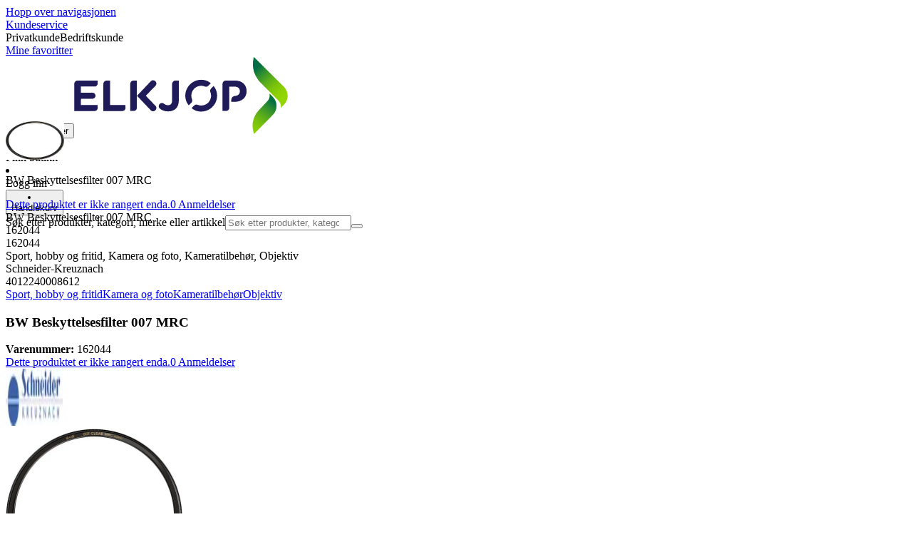

--- FILE ---
content_type: text/html; charset=utf-8
request_url: https://www.elkjop.no/product/sport-hobby-og-fritid/kamera-og-foto/kameratilbehor/objektiv/bw-beskyttelsesfilter-007-mrc/162044
body_size: 62777
content:
<!DOCTYPE html><html lang="nb-NO" class="scroll-smooth regular_e78969cf-module__4gc9eW__variable headline_2755417b-module__iz533a__variable open_sans_ed2ca084-module__tG5LkW__variable"><head><meta charSet="utf-8"/><meta name="viewport" content="width=device-width, initial-scale=1"/><link rel="preload" href="/_next/static/media/ElkjopBodytext_Black-s.p.c14a810f.woff2" as="font" crossorigin="" type="font/woff2"/><link rel="preload" href="/_next/static/media/ElkjopBodytext_DemiBold-s.p.767754ae.woff2" as="font" crossorigin="" type="font/woff2"/><link rel="preload" href="/_next/static/media/ElkjopBodytext_Regular-s.p.020dd616.woff2" as="font" crossorigin="" type="font/woff2"/><link rel="preload" href="/_next/static/media/ElkjopHeadline_Regular-s.p.3e88abf2.woff2" as="font" crossorigin="" type="font/woff2"/><link rel="preload" href="/_next/static/media/cf514f5d0007dafa-s.p.417aa1a2.woff2" as="font" crossorigin="" type="font/woff2"/><link rel="preload" as="image" imageSrcSet="https://next-media.elkjop.com/image/dv_web_D1800010021358399/162044/bw-beskyttelsesfilter-007-mrc.jpg?w=640&amp;q=75 1x, https://next-media.elkjop.com/image/dv_web_D1800010021358399/162044/bw-beskyttelsesfilter-007-mrc.jpg?w=1200&amp;q=75 2x"/><link rel="preload" as="image" imageSrcSet="https://next-media.elkjop.com/image/dv_web_D1800010021356760/162044/bw-beskyttelsesfilter-007-mrc.jpg?w=640&amp;q=75 1x, https://next-media.elkjop.com/image/dv_web_D1800010021356760/162044/bw-beskyttelsesfilter-007-mrc.jpg?w=1200&amp;q=75 2x"/><link rel="stylesheet" href="/_next/static/chunks/f2c3b896837369b2.css?dpl=dpl_DmHH6c4K4mv1ufFYBsSGDGvGYaZC" data-precedence="next"/><link rel="stylesheet" href="/_next/static/chunks/62e0eeb062eb4e97.css?dpl=dpl_DmHH6c4K4mv1ufFYBsSGDGvGYaZC" data-precedence="next"/><link rel="stylesheet" href="/_next/static/chunks/4052db1061021558.css?dpl=dpl_DmHH6c4K4mv1ufFYBsSGDGvGYaZC" data-precedence="next"/><link rel="stylesheet" href="/_next/static/chunks/3c5b5c06b9742e8f.css?dpl=dpl_DmHH6c4K4mv1ufFYBsSGDGvGYaZC" data-precedence="next"/><link rel="stylesheet" href="/_next/static/chunks/7d6f63801b811fb4.css?dpl=dpl_DmHH6c4K4mv1ufFYBsSGDGvGYaZC" data-precedence="next"/><link rel="stylesheet" href="/_next/static/chunks/bc35306380153468.css?dpl=dpl_DmHH6c4K4mv1ufFYBsSGDGvGYaZC" data-precedence="next"/><link rel="stylesheet" href="/_next/static/chunks/51f38adbf0439937.css?dpl=dpl_DmHH6c4K4mv1ufFYBsSGDGvGYaZC" data-precedence="next"/><link rel="stylesheet" href="/_next/static/chunks/52cb52d2a9be943b.css?dpl=dpl_DmHH6c4K4mv1ufFYBsSGDGvGYaZC" data-precedence="next"/><link rel="preload" as="script" fetchPriority="low" href="/_next/static/chunks/e17c9d6227c179e2.js?dpl=dpl_DmHH6c4K4mv1ufFYBsSGDGvGYaZC"/><script src="/_next/static/chunks/c158f412336bda29.js?dpl=dpl_DmHH6c4K4mv1ufFYBsSGDGvGYaZC" async=""></script><script src="/_next/static/chunks/62f220a3ecdb6c15.js?dpl=dpl_DmHH6c4K4mv1ufFYBsSGDGvGYaZC" async=""></script><script src="/_next/static/chunks/turbopack-bd89fc6984883a21.js?dpl=dpl_DmHH6c4K4mv1ufFYBsSGDGvGYaZC" async=""></script><script src="/_next/static/chunks/fdc15557bcb784f0.js?dpl=dpl_DmHH6c4K4mv1ufFYBsSGDGvGYaZC" async=""></script><script src="/_next/static/chunks/963c71eec1d89c3f.js?dpl=dpl_DmHH6c4K4mv1ufFYBsSGDGvGYaZC" async=""></script><script src="/_next/static/chunks/1acd2bd11e47cd5b.js?dpl=dpl_DmHH6c4K4mv1ufFYBsSGDGvGYaZC" async=""></script><script src="/_next/static/chunks/95e321be670d8666.js?dpl=dpl_DmHH6c4K4mv1ufFYBsSGDGvGYaZC" async=""></script><script src="/_next/static/chunks/82de9e1021bfbd27.js?dpl=dpl_DmHH6c4K4mv1ufFYBsSGDGvGYaZC" async=""></script><script src="/_next/static/chunks/c19ed5c1bf98841e.js?dpl=dpl_DmHH6c4K4mv1ufFYBsSGDGvGYaZC" async=""></script><script src="/_next/static/chunks/fb29e2c636bce9e8.js?dpl=dpl_DmHH6c4K4mv1ufFYBsSGDGvGYaZC" async=""></script><script src="/_next/static/chunks/cc67afe8b5182770.js?dpl=dpl_DmHH6c4K4mv1ufFYBsSGDGvGYaZC" async=""></script><script src="/_next/static/chunks/6bbc2903a1a71039.js?dpl=dpl_DmHH6c4K4mv1ufFYBsSGDGvGYaZC" async=""></script><script src="/_next/static/chunks/4f6d1eb757d1e286.js?dpl=dpl_DmHH6c4K4mv1ufFYBsSGDGvGYaZC" async=""></script><script src="/_next/static/chunks/ee0dd78dd5383cb6.js?dpl=dpl_DmHH6c4K4mv1ufFYBsSGDGvGYaZC" async=""></script><script src="/_next/static/chunks/b0ecede56121f9da.js?dpl=dpl_DmHH6c4K4mv1ufFYBsSGDGvGYaZC" async=""></script><script src="/_next/static/chunks/efff95996c698845.js?dpl=dpl_DmHH6c4K4mv1ufFYBsSGDGvGYaZC" async=""></script><script src="/_next/static/chunks/77bb8a097c0e774b.js?dpl=dpl_DmHH6c4K4mv1ufFYBsSGDGvGYaZC" async=""></script><script src="/_next/static/chunks/9413bfd76cce826a.js?dpl=dpl_DmHH6c4K4mv1ufFYBsSGDGvGYaZC" async=""></script><script src="/_next/static/chunks/dadfeb7a4bd24f1b.js?dpl=dpl_DmHH6c4K4mv1ufFYBsSGDGvGYaZC" async=""></script><script src="/_next/static/chunks/985c766e6d1bf9fb.js?dpl=dpl_DmHH6c4K4mv1ufFYBsSGDGvGYaZC" async=""></script><script src="/_next/static/chunks/78a0811d1d51c66b.js?dpl=dpl_DmHH6c4K4mv1ufFYBsSGDGvGYaZC" async=""></script><script src="/_next/static/chunks/4c4e072fd9466edf.js?dpl=dpl_DmHH6c4K4mv1ufFYBsSGDGvGYaZC" async=""></script><script src="/_next/static/chunks/7bfc6691b72ca1b6.js?dpl=dpl_DmHH6c4K4mv1ufFYBsSGDGvGYaZC" async=""></script><script src="/_next/static/chunks/1bac48e61002033b.js?dpl=dpl_DmHH6c4K4mv1ufFYBsSGDGvGYaZC" async=""></script><script src="/_next/static/chunks/d5534d7febb3df58.js?dpl=dpl_DmHH6c4K4mv1ufFYBsSGDGvGYaZC" async=""></script><script src="/_next/static/chunks/0a97286c0c8850f2.js?dpl=dpl_DmHH6c4K4mv1ufFYBsSGDGvGYaZC" async=""></script><script src="/_next/static/chunks/992715f3af436ae1.js?dpl=dpl_DmHH6c4K4mv1ufFYBsSGDGvGYaZC" async=""></script><script src="/_next/static/chunks/0a52a1b464d137e7.js?dpl=dpl_DmHH6c4K4mv1ufFYBsSGDGvGYaZC" async=""></script><script src="/_next/static/chunks/329c6acc0b1be316.js?dpl=dpl_DmHH6c4K4mv1ufFYBsSGDGvGYaZC" async=""></script><script src="/_next/static/chunks/b567d8b166867f04.js?dpl=dpl_DmHH6c4K4mv1ufFYBsSGDGvGYaZC" async=""></script><script src="/_next/static/chunks/f5ede0c40d6890d6.js?dpl=dpl_DmHH6c4K4mv1ufFYBsSGDGvGYaZC" async=""></script><script src="/_next/static/chunks/03700b448a7612c7.js?dpl=dpl_DmHH6c4K4mv1ufFYBsSGDGvGYaZC" async=""></script><link rel="preload" href="https://policy.app.cookieinformation.com/uc.js" as="script"/><link rel="preload" href="https://sgtm.elkjop.no/gtm.js?id=GTM-WNGPGKF" as="script"/><link rel="preload" href="https://www.google.com/recaptcha/enterprise.js?render=6LfGP04qAAAAABjhlAEASZ5jJMqRf32qWz0oOlSC" as="script"/><link rel="preload" href="https://api.feefo.com/feefo-widgets-data/loader/widgets/elkjop-norway" as="script"/><link rel="preload" href="//media.pointandplace.com/js/pointandplace.js" as="script"/><link rel="preload" href="https://api.videoly.co/1/quchbox/0/411/quch.js" as="script"/><meta name="next-size-adjust" content=""/><meta name="theme-color" content="#041752"/><link rel="icon" href="/favicon.ico"/><link rel="preload" href="https://policy.app.cookieinformation.com/uc.js" as="script"/><title>BW Beskyttelsesfilter 007 MRC - Elkjøp</title><meta name="description" content="BW Beskyttelsesfilter 007 MRC"/><meta name="robots" content="index, follow"/><link rel="canonical" href="/product/sport-hobby-og-fritid/kamera-og-foto/kameratilbehor/objektiv/bw-beskyttelsesfilter-007-mrc/162044"/><meta property="og:title" content="BW Beskyttelsesfilter 007 MRC"/><meta property="og:description" content="BW Beskyttelsesfilter 007 MRC"/><meta property="og:url" content="https://www.elkjop.no/product/sport-hobby-og-fritid/kamera-og-foto/kameratilbehor/objektiv/bw-beskyttelsesfilter-007-mrc/162044"/><meta property="og:image" content="https://next-media.elkjop.com/image/dv_web_D1800010021358399/162044/bw-beskyttelsesfilter-007-mrc.jpg"/><meta property="og:type" content="website"/><meta name="twitter:card" content="summary_large_image"/><meta name="twitter:title" content="BW Beskyttelsesfilter 007 MRC"/><meta name="twitter:description" content="BW Beskyttelsesfilter 007 MRC"/><meta name="twitter:image" content="https://next-media.elkjop.com/image/dv_web_D1800010021358399/162044/bw-beskyttelsesfilter-007-mrc.jpg"/><!--$--><!--/$--><script src="/_next/static/chunks/a6dad97d9634a72d.js?dpl=dpl_DmHH6c4K4mv1ufFYBsSGDGvGYaZC" noModule=""></script></head><body class="flex min-h-screen flex-col overscroll-x-none bg-body-bg font-body xl:overscroll-none theme-b2c" data-cro-site="no"><div hidden=""><!--$--><!--/$--></div><!--$!--><template data-dgst="BAILOUT_TO_CLIENT_SIDE_RENDERING"></template><!--/$--><!--$--><!--/$--><script type="text/javascript" id="sw-reg">if (!navigator.serviceWorker?.controller && navigator.serviceWorker?.register) {
  navigator.serviceWorker.register('/sw.js').then(registration=>registration.update());
}</script><header class="relative z-20 border-line bg-(--header-bg) xl:border-b print:border-none"><a href="#main-content" class="-translate-y-full pointer-events-none fixed top-0 z-9999 flex h-fit w-full justify-center bg-brand p-2 font-bold font-regular text-base text-white opacity-0 transition-transform focus:pointer-events-auto focus:translate-y-0 focus:opacity-100 print:hidden">Hopp over navigasjonen</a><div class="border-line bg-white xl:border-b print:hidden"><div class="wrapper hidden h-10 items-center text-brand text-sm xl:flex header-wrapper-padding"><!--$--><a class="mr-2 inline-block hover:underline" title="Kundeservice " href="/kundeservice">Kundeservice </a><!--/$--><div class="ml-3 flex flex-1"><!--$!--><template data-dgst="BAILOUT_TO_CLIENT_SIDE_RENDERING"></template><div class="animate-placeholder block rounded-4xl border border-stroke-grey bg-pale-grey p-1"><span class="px-3 hover:underline border border-transparent rounded-4xl text-black font-body bg-wcag-green text-white">Privatkunde</span><span class="px-3 hover:underline border border-transparent rounded-4xl text-black">Bedriftskunde</span></div><!--/$--></div><div class="flex gap-4"><!--$--><a class="flex flex-row-reverse items-center gap-2" data-event="event=favouriteProduct&amp;element_category=Navigation&amp;element_cta=Top+Navigation&amp;element_description=Logging+in" href="/login?return-path=%2Faccount%2Fproduct-favorites&amp;userOrigin=MYFAV"><span class="icon-mask block size-6 bg-accent-200" style="mask-image:url(/assets_spa/images/heart.svg);-webkit-mask-image:url(/assets_spa/images/heart.svg)"></span>Mine favoritter</a><!--/$--></div></div></div><div class="header wrapper header-wrapper-padding relative grid items-center bg-(--header-bg) pb-1 md:pb-0"><button id="header-category-menu" data-testid="category-menu" aria-controls="category-menu-content" aria-haspopup="true" aria-expanded="false" class="sitenav my-4 flex h-full items-center text-dark-blue xl:px-4 print:hidden"><div title="Alle produkter" class="headermenu | group mx-4 flex h-[21px] w-[21px] flex-col transition-all before:block before:h-[3px] before:w-[21px] before:rounded-sm before:bg-(--header-menu) before:transition-transform before:duration-200 after:block after:h-[3px] after:w-[21px] after:rounded-sm after:bg-(--header-menu) after:transition-transform after:duration-200 hover:scale-110 justify-evenly"><div class="h-[3px] w-[21px] rounded-sm bg-(--header-menu) transition-opacity duration-200"></div></div><div class="hidden font-bold font-regular text-(--header-text) text-2xl xl:block">Alle produkter</div></button><a id="header-logo" class="h-auto" aria-label="Til Elkjøps forside" data-event="event=navigationTracking&amp;element_category=Navigation&amp;element_cta=Top+Navigation&amp;element_description=Home" href="/"><img alt="Elkjøps privatkunder" loading="lazy" width="300" height="108" decoding="async" data-nimg="1" class="h-7 w-auto transition-transform hover:scale-[1.02] xl:h-12" style="color:transparent" src="/assets_spa/images/logo_b2c_header_no.svg?dpl=dpl_DmHH6c4K4mv1ufFYBsSGDGvGYaZC"/></a><div id="header-actions" aria-live="polite" class="flex h-full items-center print:hidden"><!--$--><li class="group flex h-full cursor-pointer items-center justify-center gap-2 px-4 text-(--header-text) xl:flex-col"><div class="relative"><span class="icon-mask flex size-8 bg-(--header-icon) transition-transform group-hover:scale-110" style="mask-image:url(/assets_spa/images/navigation.svg);-webkit-mask-image:url(/assets_spa/images/navigation.svg)"></span></div><span class="hidden font-bold font-regular text-md lg:inline">Finn butikk</span></li><!--/$--><!--$!--><template data-dgst="BAILOUT_TO_CLIENT_SIDE_RENDERING"></template><li class="group flex h-full cursor-pointer items-center justify-center gap-2 px-4 text-(--header-text) xl:flex-col"><div class="relative"><span class="icon-mask flex size-8 bg-(--header-icon) transition-transform group-hover:scale-110" style="mask-image:url(/assets_spa/images/user.svg);-webkit-mask-image:url(/assets_spa/images/user.svg)"></span></div><span class="hidden font-bold font-regular text-md lg:inline">Logg inn</span></li><!--/$--><!--$?--><template id="B:0"></template><li class="group flex h-full cursor-pointer items-center justify-center gap-2 px-4 text-(--header-text) xl:flex-col"><div class="relative"><span class="icon-mask flex size-8 bg-(--header-icon) transition-transform group-hover:scale-110" style="mask-image:url(/assets_spa/images/cart.svg);-webkit-mask-image:url(/assets_spa/images/cart.svg)"></span></div><span class="hidden font-bold font-regular text-md lg:inline">Handlekurv</span></li><!--/$--></div><!--$?--><template id="B:1"></template><!--/$--></div></header><!--$--><!--/$--><main id="main-content" class="min-h-screen"><section class="wrapper pdp overflow-x-clip"><section class="wrapper pdp overflow-x-clip"><!--$--><!--/$--><div class="fixed top-0 left-0 z-200 h-[60px] w-full bg-white transition-transform print:hidden -translate-y-full"><div class="mx-auto flex h-full max-w-360 justify-between overflow-visible px-4" data-component="ProductPageStickyHeaderContent"><div class="flex items-center gap-3"><img alt="BW Beskyttelsesfilter 007 MRC" loading="lazy" width="82" height="54" decoding="async" data-nimg="1" class="max-h-12 w-auto" style="color:transparent" srcSet="https://next-media.elkjop.com/image/dv_web_D1800010021358399/162044/bw-beskyttelsesfilter-007-mrc.jpg?w=96&amp;q=75 1x, https://next-media.elkjop.com/image/dv_web_D1800010021358399/162044/bw-beskyttelsesfilter-007-mrc.jpg?w=256&amp;q=75 2x" src="https://next-media.elkjop.com/image/dv_web_D1800010021358399/162044/bw-beskyttelsesfilter-007-mrc.jpg?w=256&amp;q=75"/><div class="flex flex-col"><p class="line-clamp-1 overflow-clip text-ellipsis font-regular">BW Beskyttelsesfilter 007 MRC</p><a href="#reviews"><span class="rating flex min-w-0 items-center gap-1 flex flex-wrap" style="--percent:0%"><span class="mask-stars inline-block aspect-5/1 h-4"><span class="sr-only"><span>Dette produktet er ikke rangert enda.</span></span></span><span class="overflow-hidden whitespace-nowrap text-discrete-600 before:content-[&#x27;(&#x27;] after:content-[&#x27;)&#x27;] text-sm">0<span class="hidden xl:inline-block"> <!-- -->Anmeldelser</span></span><!--$!--><template data-dgst="BAILOUT_TO_CLIENT_SIDE_RENDERING"></template><span class="items-center"><span class="icon-mask block size-4 translate-y-px bg-black" style="mask-image:url(/assets_spa/images/info.svg);-webkit-mask-image:url(/assets_spa/images/info.svg)"></span></span><!--/$--></span></a></div></div><div class="hidden gap-4 md:flex"><div class="flex flex-col items-center justify-center"></div><!--$--><!--/$--></div></div></div><div class="hidden"><div id="videoly-product-title">BW Beskyttelsesfilter 007 MRC</div><div id="videoly-product-id">162044</div><div id="videoly-product-sku">162044</div><div id="videoly-category-tree">Sport, hobby og fritid, Kamera og foto, Kameratilbehør, Objektiv</div><div id="videoly-product-brand">Schneider-Kreuznach</div><div id="videoly-product-price"></div><div id="videoly-product-currency"></div><div class="videoly-product-gtin">4012240008612</div></div><script type="application/ld+json">{"@context":"https://schema.org","@type":"Product","@id":"https://www.elkjop.no/product/sport-hobby-og-fritid/kamera-og-foto/kameratilbehor/objektiv/bw-beskyttelsesfilter-007-mrc/162044","name":"BW Beskyttelsesfilter 007 MRC","image":"https://next-media.elkjop.com/image/dv_web_D1800010021358399/162044/bw-beskyttelsesfilter-007-mrc.jpg","description":"BW Beskyttelsesfilter 007 MRC","url":"https://www.elkjop.no/product/sport-hobby-og-fritid/kamera-og-foto/kameratilbehor/objektiv/bw-beskyttelsesfilter-007-mrc/162044","gtin":"4012240008612","mpn":"119912","itemCondition":"https://schema.org/NewCondition","sku":"162044","brand":{"@type":"Brand","name":"Schneider-Kreuznach","url":"https://www.elkjop.no/brand/schneider-kreuznach"}}</script><div class="bg-white px-4 py-8 xl:px-20"><div class="relative auto-rows-max md:grid md:grid-cols-2 md:gap-3 lg:flex lg:gap-6"><div class="slider flex h-fit min-w-0 flex-col lg:sticky lg:top-[60px]"><div class="flex flex-col gap-4"><div class="scrollbar-hide relative overflow-hidden overflow-x-auto scroll-smooth print:hidden" data-cro="breadcrumbs"><div class="flex gap-7 text-brand text-xs"><a class="carret relative whitespace-nowrap active:underline link font-body font-bold" href="/sport-hobby-og-fritid">Sport, hobby og fritid</a><a class="carret relative whitespace-nowrap active:underline link font-body font-bold" href="/sport-hobby-og-fritid/kamera-og-foto">Kamera og foto</a><a class="carret relative whitespace-nowrap active:underline link font-body font-bold" href="/sport-hobby-og-fritid/kamera-og-foto/kameratilbehor">Kameratilbehør</a><a class="carret relative whitespace-nowrap active:underline link font-body font-bold" href="/sport-hobby-og-fritid/kamera-og-foto/kameratilbehor/objektiv">Objektiv</a></div><script type="application/ld+json">{"@context":"https://schema.org","@type":"BreadcrumbList","itemListElement":[{"@type":"ListItem","position":1,"name":"Sport, hobby og fritid","item":"https://www.elkjop.no/sport-hobby-og-fritid"},{"@type":"ListItem","position":2,"name":"Kamera og foto","item":"https://www.elkjop.no/sport-hobby-og-fritid/kamera-og-foto"},{"@type":"ListItem","position":3,"name":"Kameratilbehør","item":"https://www.elkjop.no/sport-hobby-og-fritid/kamera-og-foto/kameratilbehor"},{"@type":"ListItem","position":4,"name":"Objektiv","item":"https://www.elkjop.no/sport-hobby-og-fritid/kamera-og-foto/kameratilbehor/objektiv"}]}</script></div><!--$--><!--/$--><div class="ProductPageHeader bg-white"><div class="flex flex-col gap-2 pb-6"><h1 class="text-balance break-words font-bold font-regular overflow-clip text-ellipsis text-xl xl:text-4xl">BW Beskyttelsesfilter 007 MRC</h1><div class="flex w-full flex-wrap items-end justify-between gap-2 md:items-center"><div class="flex flex-col gap-1 text-sm md:flex-row md:items-center md:gap-4"><div><strong class="font-body font-bold">Varenummer:</strong> <!-- -->162044</div><a href="#reviews"><span class="rating flex min-w-0 items-center gap-1 flex flex-wrap" style="--percent:0%"><span class="mask-stars inline-block aspect-5/1 h-4"><span class="sr-only"><span>Dette produktet er ikke rangert enda.</span></span></span><span class="overflow-hidden whitespace-nowrap text-discrete-600 before:content-[&#x27;(&#x27;] after:content-[&#x27;)&#x27;] text-sm">0<span class="hidden xl:inline-block"> <!-- -->Anmeldelser</span></span><!--$!--><template data-dgst="BAILOUT_TO_CLIENT_SIDE_RENDERING"></template><span class="items-center"><span class="icon-mask block size-4 translate-y-px bg-black" style="mask-image:url(/assets_spa/images/info.svg);-webkit-mask-image:url(/assets_spa/images/info.svg)"></span></span><!--/$--></span></a></div></div></div></div></div><div class="product-image-container flex flex-row items-center gap-7 print:hidden"><a href="/brand/schneider-kreuznach"><img alt="Schneider-Kreuznach" data-component="ProductLinkLogoImage" loading="lazy" width="80" height="80" decoding="async" data-nimg="1" class="size-14 object-contain md:size-20" style="color:transparent" srcSet="https://next-media.elkjop.com/image/DV_PNG_NOCLIP_D180001001548321/Brand/schneider-kreuznach.png?w=96&amp;q=75 1x, https://next-media.elkjop.com/image/DV_PNG_NOCLIP_D180001001548321/Brand/schneider-kreuznach.png?w=256&amp;q=75 2x" src="https://next-media.elkjop.com/image/DV_PNG_NOCLIP_D180001001548321/Brand/schneider-kreuznach.png?w=256&amp;q=75"/></a><div class="z-99 empty:invisible empty:absolute"></div><div class="mr-0 ml-auto empty:invisible empty:absolute"></div></div><img alt="" loading="lazy" width="248" height="248" decoding="async" data-nimg="1" class="hidden print:block print:aspect-square print:h-62 print:w-62 print:object-contain" style="color:transparent" srcSet="https://next-media.elkjop.com/image/dv_web_D1800010021358399/162044/bw-beskyttelsesfilter-007-mrc.jpg?w=256&amp;q=75 1x, https://next-media.elkjop.com/image/dv_web_D1800010021358399/162044/bw-beskyttelsesfilter-007-mrc.jpg?w=640&amp;q=75 2x" src="https://next-media.elkjop.com/image/dv_web_D1800010021358399/162044/bw-beskyttelsesfilter-007-mrc.jpg?w=640&amp;q=75"/><div data-component="MediaContainer" data-widget-api-video="false" class="flex lg:grid lg:grid-cols-[116px_1fr] print:hidden relative w-full"><div class="mt-4 hidden lg:flex" data-component="Assets"><div class="swiper-vertical scrollbar-hide relative max-w-full"><ul class="swiper-items relative snap-x snap-mandatory scroll-smooth md:scrollbar-hide snap-x scroll-smooth auto-cols-[100%] overflow-y-scroll overflow-x-hidden mt-8 mb-2 flex flex-col gap-4 h-full max-h-120"><li data-asset-index="0" style="animation-delay:0ms" class="animate-appear border-2 border-solid hover:border-accent border-accent shadow-highlighted"><button type="button" class="flex h-20 w-20 cursor-pointer items-center p-2"><img alt="" loading="lazy" width="60" height="60" decoding="async" data-nimg="1" class="mx-auto aspect-square max-h-full object-contain" style="color:transparent" srcSet="https://next-media.elkjop.com/image/dv_web_D1800010021358399/162044/bw-beskyttelsesfilter-007-mrc.jpg?w=64&amp;q=75 1x, https://next-media.elkjop.com/image/dv_web_D1800010021358399/162044/bw-beskyttelsesfilter-007-mrc.jpg?w=128&amp;q=75 2x" src="/image/dv_web_D1800010021358399/162044/bw-beskyttelsesfilter-007-mrc.jpg"/></button></li><li data-asset-index="1" style="animation-delay:100ms" class="animate-appear border-2 border-solid hover:border-accent border-line"><button type="button" class="flex h-20 w-20 cursor-pointer items-center p-2"><img alt="" loading="lazy" width="60" height="60" decoding="async" data-nimg="1" class="mx-auto aspect-square max-h-full object-contain" style="color:transparent" srcSet="https://next-media.elkjop.com/image/dv_web_D1800010021356760/162044/bw-beskyttelsesfilter-007-mrc.jpg?w=64&amp;q=75 1x, https://next-media.elkjop.com/image/dv_web_D1800010021356760/162044/bw-beskyttelsesfilter-007-mrc.jpg?w=128&amp;q=75 2x" src="/image/dv_web_D1800010021356760/162044/bw-beskyttelsesfilter-007-mrc.jpg"/></button></li><li data-asset-index="2" style="animation-delay:200ms" class="animate-appear border-2 border-solid hover:border-accent border-line"><button type="button" class="flex h-20 w-20 cursor-pointer items-center p-2"><img alt="" loading="lazy" width="60" height="60" decoding="async" data-nimg="1" class="mx-auto aspect-square max-h-full object-contain" style="color:transparent" srcSet="https://next-media.elkjop.com/image/dv_web_D1800010021358358/162044/bw-beskyttelsesfilter-007-mrc.jpg?w=64&amp;q=75 1x, https://next-media.elkjop.com/image/dv_web_D1800010021358358/162044/bw-beskyttelsesfilter-007-mrc.jpg?w=128&amp;q=75 2x" src="/image/dv_web_D1800010021358358/162044/bw-beskyttelsesfilter-007-mrc.jpg"/></button></li><li data-asset-index="3" style="animation-delay:300ms" class="animate-appear border-2 border-solid hover:border-accent border-line"><button type="button" class="flex h-20 w-20 cursor-pointer items-center p-2"><img alt="" loading="lazy" width="60" height="60" decoding="async" data-nimg="1" class="mx-auto aspect-square max-h-full object-contain" style="color:transparent" srcSet="https://next-media.elkjop.com/image/dv_web_D1800010021431367/162044/bw-beskyttelsesfilter-007-mrc.jpg?w=64&amp;q=75 1x, https://next-media.elkjop.com/image/dv_web_D1800010021431367/162044/bw-beskyttelsesfilter-007-mrc.jpg?w=128&amp;q=75 2x" src="/image/dv_web_D1800010021431367/162044/bw-beskyttelsesfilter-007-mrc.jpg"/></button></li></ul><div class="absolute top-0 left-0 h-8 w-full"><button type="button" title="Previous" class="prevBtn hide-with-overlay relative h-full w-full transition-opacity after:m-auto after:block after:h-0 after:w-0 after:border-b-[12px] after:border-b-accent after:border-l-[12px] after:border-l-transparent after:border-r-[12px] after:border-r-transparent"></button></div><div class="relative h-8 w-full"><button type="button" title="Next" class="nextBtn hide-with-overlay relative h-full w-full transition-opacity after:m-auto after:block after:h-0 after:w-0 after:border-t-[12px] after:border-t-accent after:border-l-[12px] after:border-l-transparent after:border-r-[12px] after:border-r-transparent"></button></div></div></div><div class="relative flex min-w-0 max-w-full items-center"><div class="w-full max-w-full"><div class="swiper-pdp scrollbar-hide relative max-w-full show-pages overflow-hidden md:h-full"><ul class="swiper-items relative snap-x snap-mandatory scroll-smooth md:scrollbar-hide snap-x scroll-smooth auto-cols-[100%] grid grid-flow-col overflow-x-scroll md:h-full scrollbar-hide grid snap-x auto-cols-[100%] grid-flow-col overflow-x-scroll scroll-smooth"><li class="flex snap-start items-center justify-center pb-10"><button type="button" class="flex cursor-zoom-in items-center justify-center"><img alt="" loading="eager" width="580" height="580" decoding="async" data-nimg="1" class="aspect-square" style="color:transparent;object-fit:contain" srcSet="https://next-media.elkjop.com/image/dv_web_D1800010021358399/162044/bw-beskyttelsesfilter-007-mrc.jpg?w=640&amp;q=75 1x, https://next-media.elkjop.com/image/dv_web_D1800010021358399/162044/bw-beskyttelsesfilter-007-mrc.jpg?w=1200&amp;q=75 2x" src="/image/dv_web_D1800010021358399/162044/bw-beskyttelsesfilter-007-mrc.jpg"/></button></li><li class="flex snap-start items-center justify-center pb-10"><button type="button" class="flex cursor-zoom-in items-center justify-center"><img alt="" loading="eager" width="580" height="580" decoding="async" data-nimg="1" class="aspect-square" style="color:transparent;object-fit:contain" srcSet="https://next-media.elkjop.com/image/dv_web_D1800010021356760/162044/bw-beskyttelsesfilter-007-mrc.jpg?w=640&amp;q=75 1x, https://next-media.elkjop.com/image/dv_web_D1800010021356760/162044/bw-beskyttelsesfilter-007-mrc.jpg?w=1200&amp;q=75 2x" src="/image/dv_web_D1800010021356760/162044/bw-beskyttelsesfilter-007-mrc.jpg"/></button></li><li class="flex snap-start items-center justify-center pb-10"><button type="button" class="flex cursor-zoom-in items-center justify-center"><img alt="" loading="lazy" width="580" height="580" decoding="async" data-nimg="1" class="aspect-square" style="color:transparent;object-fit:contain" srcSet="https://next-media.elkjop.com/image/dv_web_D1800010021358358/162044/bw-beskyttelsesfilter-007-mrc.jpg?w=640&amp;q=75 1x, https://next-media.elkjop.com/image/dv_web_D1800010021358358/162044/bw-beskyttelsesfilter-007-mrc.jpg?w=1200&amp;q=75 2x" src="/image/dv_web_D1800010021358358/162044/bw-beskyttelsesfilter-007-mrc.jpg"/></button></li><li class="flex snap-start items-center justify-center pb-10"><button type="button" class="flex cursor-zoom-in items-center justify-center"><img alt="" loading="lazy" width="580" height="580" decoding="async" data-nimg="1" class="aspect-square" style="color:transparent;object-fit:contain" srcSet="https://next-media.elkjop.com/image/dv_web_D1800010021431367/162044/bw-beskyttelsesfilter-007-mrc.jpg?w=640&amp;q=75 1x, https://next-media.elkjop.com/image/dv_web_D1800010021431367/162044/bw-beskyttelsesfilter-007-mrc.jpg?w=1200&amp;q=75 2x" src="/image/dv_web_D1800010021431367/162044/bw-beskyttelsesfilter-007-mrc.jpg"/></button></li></ul><div class="pages absolute bottom-0 left-1/2 z-1 flex -translate-x-1/2 justify-center"><div class="m-2 flex items-center gap-2 rounded-full bg-white/60 px-2 py-0 shadow-lg backdrop-blur-sm"><div class="page-dots flex"></div><div class="play-pause-container"></div></div></div></div></div></div><button type="button" aria-label="toggle fullscreen" class="absolute right-6 bottom-0 size-10 fill-accent transition-opacity opacity-100"><svg role="img" aria-label="Toggle fullscreen" viewBox="0 0 24 24" height="100%" width="100%" preserveAspectRatio="xMidYMid meet" focusable="false"><path d="M14.54 2c-1.99 0-3.86.78-5.27 2.18a7.441 7.441 0 00-.82 9.58c.16.22.47.28.7.12.23-.16.28-.47.12-.7a6.44 6.44 0 01.71-8.29A6.407 6.407 0 0114.54 3c1.73 0 3.35.67 4.57 1.89S21 7.73 21 9.46s-.67 3.35-1.89 4.57a6.44 6.44 0 01-8.28.72.489.489 0 00-.64.06l-5.99 6c-.26.26-.73.26-.99 0-.14-.15-.21-.32-.21-.51s.07-.36.21-.5l4.52-4.52c.2-.2.2-.51 0-.71s-.51-.2-.71 0L2.5 19.1A1.702 1.702 0 003.7 22c.44 0 .87-.17 1.2-.5l5.71-5.71a7.436 7.436 0 009.21-1.06c1.4-1.41 2.18-3.28 2.18-5.27s-.78-3.86-2.18-5.27A7.43 7.43 0 0014.54 2z"></path><path d="M14.5 5.5c-.28 0-.5.22-.5.5v3h-3c-.28 0-.5.22-.5.5s.22.5.5.5h3v3c0 .28.22.5.5.5s.5-.22.5-.5v-3h3c.28 0 .5-.22.5-.5S18.28 9 18 9h-3V6c0-.28-.22-.5-.5-.5z"></path></svg></button></div><div class="my-8 md:hidden"><div data-cro="short-text" class="text-sm/[21px] text-text-color lg:text-base/[24px]"><h2 class="mb-4 font-bold font-regular text-2xl text-text-color">Kort om produktet</h2>BW Beskyttelsesfilter 007 MRC<a class="link inverted-link mt-4 block font-body font-bold text-text-color print:hidden" href="#description">Les mer om produktet</a></div></div><div class="hidden pt-10 md:flex"><div class="flex flex-col gap-8"><div class="mt-8 grid grid-cols-2 gap-8"><div data-cro="short-text" class="text-sm/[21px] text-text-color lg:text-base/[24px]"><h2 class="mb-4 font-bold font-regular text-2xl text-text-color">Kort om produktet</h2>BW Beskyttelsesfilter 007 MRC<a class="link inverted-link mt-4 block font-body font-bold text-text-color print:hidden" href="#description">Les mer om produktet</a></div><div data-cro="key-spec" class="text-sm/[21px] text-text-color lg:text-base/[24px]"><h2 class="mb-4 font-bold font-regular text-2xl">Spesifikasjoner</h2><ul><li class="mb-3 border-line border-b pb-3">Filterstørrelse (mm)</li><li class="mb-3 border-line border-b pb-3">49</li></ul><a class="link inverted-link mt-4 block font-body font-bold print:hidden" href="#specifications">Se alle spesifikasjoner</a></div></div></div></div></div><div class="z-1 flex h-fit shrink-0 grow basis-100 flex-col lg:sticky lg:top-15"><div class="flex flex-col gap-4 bg-light-grey" data-cro="pdp-buy-box" data-testid="pdp-buy-box"><div class="flex flex-col gap-6 p-5 xl:p-8"><div class="flex flex-col gap-1"><div class="flex flex-col" data-cro="pdp-main-price-box"></div><div class="flex flex-col gap-6"></div></div><!--$--><!--/$--><!--$--><!--/$--><!--$!--><template data-dgst="BAILOUT_TO_CLIENT_SIDE_RENDERING"></template><!--/$--></div><!--$?--><template id="B:2"></template><div class="flex flex-col gap-6 p-5 xl:p-8"><div class="rounded bg-skeleton h-16"></div><div class="rounded bg-skeleton h-8"></div><div class="rounded bg-skeleton h-36"></div></div><!--/$--></div><!--$--><div data-cro="pdp-cms-discontinued"><!--$--><!--/$--></div><!--/$--></div><div class="mt-8 flex flex-col gap-8 md:hidden"><div data-cro="key-spec" class="text-sm/[21px] text-text-color lg:text-base/[24px]"><h2 class="mb-4 font-bold font-regular text-2xl">Spesifikasjoner</h2><ul><li class="mb-3 border-line border-b pb-3">Filterstørrelse (mm)</li><li class="mb-3 border-line border-b pb-3">49</li></ul><a class="link inverted-link mt-4 block font-body font-bold print:hidden" href="#specifications">Se alle spesifikasjoner</a></div></div></div></div><!--$--><!--/$--><div class="border-line border-y bg-white" style="--sticky-product-header-height:60px"><div id="description" class="has-[.childofparentaccordion:empty]:hidden grid scroll-mt-[calc(10px+var(--sticky-product-header-height,0px))] grid-rows-[0fr] border-t border-t-line transition-all ease-in-out first:border-t-0"><h2><button id="_R_19j9bsnpfi6bqalaivb_-description-control" type="button" aria-expanded="true" aria-controls="_R_19j9bsnpfi6bqalaivb_-description" class="flex w-full items-center justify-between px-6 py-4 text-left font-bold font-regular text-xl md:py-8 md:text-2xl xl:px-20">Mer informasjon<span class="accordion-icon"><span class="icon-mask block size-3 transform transition-transform md:size-4 -rotate-180" style="mask-image:url(/assets_spa/images/arrow-down.svg);-webkit-mask-image:url(/assets_spa/images/arrow-down.svg)"></span></span></button></h2><section id="_R_19j9bsnpfi6bqalaivb_-description" aria-labelledby="_R_19j9bsnpfi6bqalaivb_-description-control" class="duraton-500 grid grid-rows-[0fr] transition-all grid-rows-[1fr]" aria-hidden="false"><div class="overflow-hidden"><div class="childofparentaccordion pb-4 md:pb-8"><section data-cro="pdp-cms-description" class="module-container pb-(--spacing-y) bg-white print:hidden"></section><div class="bg-white" data-cro="pdp-description"><div class="p-6 xl:p-20 py-0 xl:py-0 richtext text-sm/[25px] text-text-color lg:text-base/[30px]"><p><strong>B W S-Pro Clear MRC-Nano 007 filter </strong>er et enkelt, klart filter med 1x filterfaktor og er designet for å gi generell beskyttelse&nbsp; av objektivet ditt. Dette optisk klare filteret påvirker ikke den generelle bildekvaliteten, og hjelper deg med å redusere støv, riper, fuktighet og andre elementer fra å skade objektivet ditt. </p><h3>Egenskaper</h3><ul><li>Klart&nbsp; beskyttelsesfilter</li><li>Reduserer støv, riper og fuktighet</li><li>1x filterfaktor, ingen eksponeringsendring</li><li>Skaper ingen ekstra farge eller kontrast</li><li>Konstruert&nbsp; av Schott-glass for optisk klarhet</li><li>Plasteske for lagring og transport</li></ul><h3>99,8% lysoverføring</h3><p>For å forhindre refleksjoner mens&nbsp; filteret gir over 99,8% lysoverføring, inkluderer hver glassoverflate flere lag med refleksjonsbelegg. Dette multiresistente belegget (MRC) gir også større beskyttelse og hjelper det å holde seg rent lenger enn med ubelagte filtre. Nano-belegget assosiert med XS-Pro-filtre gir et ytterligere åttende lag over MRC, noe som resulterer i en forbedret beadingeffekt&nbsp; filteret er i kontakt med vann for mer effektiv rengjøring.</p></div></div></div></div></section></div><div id="documents" class="has-[.childofparentaccordion:empty]:hidden grid scroll-mt-[calc(10px+var(--sticky-product-header-height,0px))] grid-rows-[0fr] border-t border-t-line transition-all ease-in-out first:border-t-0 print:hidden"><h2><button id="_R_19j9bsnpfi6bqalaivb_-documents-control" type="button" aria-expanded="false" aria-controls="_R_19j9bsnpfi6bqalaivb_-documents" class="flex w-full items-center justify-between px-6 py-4 text-left font-bold font-regular text-xl md:py-8 md:text-2xl xl:px-20">Bruksanvisninger, nedlastinger, garanti og support<span class="accordion-icon"><span class="icon-mask block size-3 transform transition-transform md:size-4" style="mask-image:url(/assets_spa/images/arrow-down.svg);-webkit-mask-image:url(/assets_spa/images/arrow-down.svg)"></span></span></button></h2><section id="_R_19j9bsnpfi6bqalaivb_-documents" aria-labelledby="_R_19j9bsnpfi6bqalaivb_-documents-control" class="duraton-500 grid grid-rows-[0fr] transition-all" aria-hidden="true"><div class="overflow-hidden invisible"><div class="childofparentaccordion pb-4 md:pb-8"></div></div></section></div><div id="specifications" class="has-[.childofparentaccordion:empty]:hidden grid scroll-mt-[calc(10px+var(--sticky-product-header-height,0px))] grid-rows-[0fr] border-t border-t-line transition-all ease-in-out first:border-t-0 print:hidden"><h2><button id="_R_19j9bsnpfi6bqalaivb_-specifications-control" type="button" aria-expanded="false" aria-controls="_R_19j9bsnpfi6bqalaivb_-specifications" class="flex w-full items-center justify-between px-6 py-4 text-left font-bold font-regular text-xl md:py-8 md:text-2xl xl:px-20">Spesifikasjoner<span class="accordion-icon"><span class="icon-mask block size-3 transform transition-transform md:size-4" style="mask-image:url(/assets_spa/images/arrow-down.svg);-webkit-mask-image:url(/assets_spa/images/arrow-down.svg)"></span></span></button></h2><section id="_R_19j9bsnpfi6bqalaivb_-specifications" aria-labelledby="_R_19j9bsnpfi6bqalaivb_-specifications-control" class="duraton-500 grid grid-rows-[0fr] transition-all" aria-hidden="true"><div class="overflow-hidden invisible"><div class="childofparentaccordion pb-4 md:pb-8"><div class="p-6 xl:p-20 pt-0 xl:pt-0"><div class="grid grid-cols-1 gap-4 md:grid-cols-2"><div class="mb-3 last:mb-0"><h3 class="font-body"><span class="font-regular text-xl lg:text-2xl pb-4">Produktdimensjon</span></h3><div class="mt-4"><dl class="grid grid-cols-2 gap-4 py-1"><dt><span class="hyphens-auto text-pretty break-words align-top font-body text-sm lg:text-base">Vekt ink. emballasje</span></dt><dd class="text-pretty break-words align-top font-body font-bold text-sm lg:text-base">100,0 g</dd></dl></div></div><div class="mb-3 last:mb-0"><h3 class="font-body"><span class="font-regular text-xl lg:text-2xl pb-4">Nøkkelspesifikasjon</span></h3><div class="mt-4"></div></div><div class="grid grid-cols-1 gap-4 md:col-span-2 md:grid-cols-2"><div class="mb-3 last:mb-0"><h3 class="font-body"><span class="font-regular text-xl lg:text-2xl pb-4">Modellbeskrivelse</span></h3><div class="mt-4"><dl class="grid grid-cols-2 gap-4 py-1"><dt><span class="hyphens-auto text-pretty break-words align-top font-body text-sm lg:text-base">Produkttype</span></dt><dd class="text-pretty break-words align-top font-body font-bold text-sm lg:text-base">Filter til kameraobjektiv</dd></dl><dl class="grid grid-cols-2 gap-4 py-1"><dt><span class="hyphens-auto text-pretty break-words align-top font-body text-sm lg:text-base">Strekkode (EAN)</span></dt><dd class="text-pretty break-words align-top font-body font-bold text-sm lg:text-base">4012240008612</dd></dl><dl class="grid grid-cols-2 gap-4 py-1"><dt><span class="hyphens-auto text-pretty break-words align-top font-body text-sm lg:text-base">Leverandørens artikkelnummer</span></dt><dd class="text-pretty break-words align-top font-body font-bold text-sm lg:text-base">119912</dd></dl></div></div><div class="mb-3 last:mb-0"><h3 class="font-body"><span class="font-regular text-xl lg:text-2xl pb-4">Design, form og plassering</span></h3><div class="mt-4"><dl class="grid grid-cols-2 gap-4 py-1"><dt><span class="hyphens-auto text-pretty break-words align-top font-body text-sm lg:text-base">Filtertype</span></dt><dd class="text-pretty break-words align-top font-body font-bold text-sm lg:text-base">Beskyttelsesfilter</dd></dl></div></div></div></div></div></div></div></section></div><div id="sustainability" class="has-[.childofparentaccordion:empty]:hidden grid scroll-mt-[calc(10px+var(--sticky-product-header-height,0px))] grid-rows-[0fr] border-t border-t-line transition-all ease-in-out first:border-t-0 print:hidden"><h2><button id="_R_19j9bsnpfi6bqalaivb_-sustainability-control" type="button" aria-expanded="false" aria-controls="_R_19j9bsnpfi6bqalaivb_-sustainability" class="flex w-full items-center justify-between px-6 py-4 text-left font-bold font-regular text-xl md:py-8 md:text-2xl xl:px-20">Miljø- og sikkerhetsinformasjon<span class="accordion-icon"><span class="icon-mask block size-3 transform transition-transform md:size-4" style="mask-image:url(/assets_spa/images/arrow-down.svg);-webkit-mask-image:url(/assets_spa/images/arrow-down.svg)"></span></span></button></h2><section id="_R_19j9bsnpfi6bqalaivb_-sustainability" aria-labelledby="_R_19j9bsnpfi6bqalaivb_-sustainability-control" class="duraton-500 grid grid-rows-[0fr] transition-all" aria-hidden="true"><div class="overflow-hidden invisible"><div class="childofparentaccordion pb-4 md:pb-8"><div class="p-6 xl:p-20 py-0 xl:py-0 sustainability relative"><article class="flex flex-col gap-8 xl:gap-8"><section class="flex flex-col items-start gap-2"><h3 class="font-bold font-regular text-2xl leading-7">Informasjon om produktsikkerhet og data prosessering</h3><p class="leading-loose">Her finner du informasjon om generell produktsikkerhet og produsentinformasjon</p><button type="button" aria-haspopup="dialog" aria-expanded="false" aria-controls="radix-_R_7dn9j9bsnpfi6bqalaivb_" data-state="closed" class="inverted-link font-bold leading-loose">Vis sikkerhetsinformasjon</button></section></article></div></div></div></section></div><!--$?--><template id="B:3"></template><!--/$--></div><section class="module-container pt-(--spacing-y) pb-(--spacing-y) bg-white print:hidden"><!--$--><!--/$--></section><!--$--><!--/$--><!--$--><!--/$--></section><!--$--><!--/$--></section></main><!--$!--><template data-dgst="BAILOUT_TO_CLIENT_SIDE_RENDERING"></template><!--/$--><!--$--><!--/$--><!--$--><!--/$--><!--$--><!--/$--><footer class="footer mt-auto overflow-auto bg-dark-blue text-super-grey print:hidden"><div class="flex justify-center lg:hidden"><button type="button" class="flex items-center justify-center gap-2 p-4">Tilbake til toppen<svg class="h-4 w-4 rotate-180 fill-accent" viewBox="0 0 24 15" height="100%" width="100%" preserveAspectRatio="xMidYMid meet" focusable="false"><title>Scroll to top</title><path d="M2.8 0L0 2.8l12 12 12-12L21.2 0 12 9.2 2.8 0z"></path></svg></button></div><!--$?--><template id="B:4"></template><div class="min-h-40"> </div><!--/$--></footer><!--$--><!--/$--><!--$?--><template id="B:5"></template><!--/$--><!--$--><!--/$--><!--$!--><template data-dgst="BAILOUT_TO_CLIENT_SIDE_RENDERING"></template><!--/$--><script>requestAnimationFrame(function(){$RT=performance.now()});</script><script src="/_next/static/chunks/e17c9d6227c179e2.js?dpl=dpl_DmHH6c4K4mv1ufFYBsSGDGvGYaZC" id="_R_" async=""></script><div hidden id="S:0"><button type="button"><li class="group flex h-full cursor-pointer items-center justify-center gap-2 px-4 text-(--header-text) xl:flex-col" data-testid="cart" data-cart-guid=""><div class="relative"><span class="icon-mask flex size-8 bg-(--header-icon) transition-transform group-hover:scale-110" style="mask-image:url(/assets_spa/images/cart.svg);-webkit-mask-image:url(/assets_spa/images/cart.svg)"></span></div><span class="hidden font-bold font-regular text-md lg:inline">Handlekurv</span></li></button><dialog class="right right-0 mr-0 ml-auto translate-x-[100px] open:translate-x-0 starting:open:translate-x-[100px] top-0 bottom-0 my-0 h-full max-h-screen min-w-full max-w-[calc(100vw-2rem)] p-0 opacity-0 shadow-lg transition-all transition-discrete duration-300 ease-out backdrop:bg-black/30 backdrop:opacity-0 backdrop:backdrop-blur-[4px] backdrop:transition-all backdrop:transition-discrete backdrop:delay-0 backdrop:duration-200 open:opacity-100 starting:open:opacity-0 open:ease-in open:backdrop:opacity-100 starting:open:backdrop:opacity-0 open:backdrop:delay-0 open:backdrop:duration-500 sm:min-w-100"><button type="button" class="absolute top-4 right-4 z-2" aria-label="Close" data-testid="close-dialog"><span class="icon-mask block size-8 bg-black" style="mask-image:url(/assets_spa/images/close.svg);-webkit-mask-image:url(/assets_spa/images/close.svg)" aria-hidden="true"></span></button><div class="grid min-h-full grid-cols-1 lg:grid-cols-[auto_1fr]"><fieldset class="w-full sm:w-144 relative"><div class="grid max-h-svh grid-rows-[auto_1fr_auto] overflow-x-hidden pb-0 xl:max-w-screen-sm" data-cro="cart-overlay"><div class="px-6 pt-6"><span class="font-regular font-bold xl:text-[2rem] text-xl">Handlekurven er tom</span></div><div class="flex-grow overflow-hidden relative"><div class="scrollbar-hide flex h-full max-h-screen flex-col overflow-y-auto before:pointer-events-none before:absolute before:top-0 before:left-0 before:h-8 before:w-full before:bg-gradient-to-b before:from-black/10 before:to-transparent before:transition-opacity before:duration-500 after:right-0 after:pointer-events-none after:absolute after:bottom-0 after:h-8 after:w-full after:bg-gradient-to-t after:from-black/10 after:to-transparent after:transition-opacity after:duration-500 before:opacity-0 after:opacity-0"><div class="flex flex-col gap-4 p-6 lg:gap-8"><p>Start med å fylle handlekurven med produkter</p><hr/><p>Trenger du inspirasjon til å finne det rette produktet?</p></div></div></div><div class="flex flex-col gap-4 p-6"><a class="flex items-center justify-center button button-primary text-xl block w-full text-center" variant="primary" href="/kampanje/ukens-tilbud">Se ukens tilbud</a><button class="button button-secondary text-xl items-center justify-center block w-full text-center">Fortsett å handle</button></div></div></fieldset></div></dialog></div><script>$RB=[];$RV=function(a){$RT=performance.now();for(var b=0;b<a.length;b+=2){var c=a[b],e=a[b+1];null!==e.parentNode&&e.parentNode.removeChild(e);var f=c.parentNode;if(f){var g=c.previousSibling,h=0;do{if(c&&8===c.nodeType){var d=c.data;if("/$"===d||"/&"===d)if(0===h)break;else h--;else"$"!==d&&"$?"!==d&&"$~"!==d&&"$!"!==d&&"&"!==d||h++}d=c.nextSibling;f.removeChild(c);c=d}while(c);for(;e.firstChild;)f.insertBefore(e.firstChild,c);g.data="$";g._reactRetry&&requestAnimationFrame(g._reactRetry)}}a.length=0};
$RC=function(a,b){if(b=document.getElementById(b))(a=document.getElementById(a))?(a.previousSibling.data="$~",$RB.push(a,b),2===$RB.length&&("number"!==typeof $RT?requestAnimationFrame($RV.bind(null,$RB)):(a=performance.now(),setTimeout($RV.bind(null,$RB),2300>a&&2E3<a?2300-a:$RT+300-a)))):b.parentNode.removeChild(b)};$RC("B:0","S:0")</script><div hidden id="S:1"><form id="header-search-bar" class="relative z-200 mx-4 print:hidden" data-component="SpeedyHeaderSearch" action="#"><div class="z-110 flex border-line bg-transparent md:border-0"><label class="sr-only" for="speedy-header-search">Søk etter produkter, kategori, merke eller artikkel</label><input type="search" id="speedy-header-search" class="grow appearance-none rounded-3xl border border-light-grey bg-light-grey p-2 pr-12 pl-4 placeholder-placeholder outline-none transition-input-border focus:rounded-md focus:border-accent focus:bg-white focus:drop-shadow-lg" placeholder="Søk etter produkter, kategori, merke eller artikkel" autoComplete="off" inputMode="text" data-testid="input-search" role="combobox" aria-expanded="false" aria-autocomplete="list" aria-haspopup="listbox" value=""/><button type="submit" class="absolute top-0 right-5 flex h-full w-6 items-center" aria-label="Søk" title="Søk" data-testid="search-button"><span class="icon-mask block size-6 bg-accent hover:bg-discrete-700" style="mask-image:url(/assets_spa/images/search.svg);-webkit-mask-image:url(/assets_spa/images/search.svg)"></span></button></div></form></div><script>$RC("B:1","S:1")</script><div hidden id="S:2"><div class="flex flex-col gap-4 px-8 pb-8 xl:px-10"><div class="flex items-center gap-3"><span class="icon-mask block h-5 w-5 bg-destructive" style="mask-image:url(/assets_spa/images/not-in-stock.svg);-webkit-mask-image:url(/assets_spa/images/not-in-stock.svg)"></span><span>Dette produktet er ikke på lager</span></div><div class="flex justify-between gap-4 print:hidden"><button type="button" aria-label="Sammenlign BW Beskyttelsesfilter 007 MRC" class="group/compare flex flex-row items-center gap-2 text-xs"><span class="icon-mask block h-6 w-6 group-hover/compare:bg-light-blue bg-dark-grey" style="mask-image:url(/assets_spa/images/compare.svg);-webkit-mask-image:url(/assets_spa/images/compare.svg)"></span>Sammenlign</button><!--$--><span class="group/item relative"><button type="button" class="group flex w-full items-center gap-2" aria-label="Lagre BW Beskyttelsesfilter 007 MRC til ønskeliste"><span class="icon-mask block aspect-square h-6 bg-discrete-500 hover:bg-red" style="mask-image:url(/assets_spa/images/heart.svg);-webkit-mask-image:url(/assets_spa/images/heart.svg)"></span><span class="text-left text-xs">Lagre</span></button></span><!--/$--></div></div></div><script>$RC("B:2","S:2")</script><div hidden id="S:3"><div id="reviews" class="has-[.childofparentaccordion:empty]:hidden grid scroll-mt-[calc(10px+var(--sticky-product-header-height,0px))] grid-rows-[0fr] border-t border-t-line transition-all ease-in-out first:border-t-0 print:hidden"><h2><button id="_R_19j9bsnpfi6bqalaivb_-reviews-control" type="button" aria-expanded="false" aria-controls="_R_19j9bsnpfi6bqalaivb_-reviews" class="flex w-full items-center justify-between px-6 py-4 text-left font-bold font-regular text-xl md:py-8 md:text-2xl xl:px-20"><span class="flex items-center gap-2"><span>Kundeomtale (0)</span><span class="rating flex min-w-0 items-center gap-1 font-body text-sm flex flex-wrap" style="--percent:0%"><span class="mask-stars inline-block aspect-5/1 h-4"><span class="sr-only"><span>Dette produktet er ikke rangert enda.</span></span></span><span class="overflow-hidden whitespace-nowrap text-discrete-600 before:content-[&#x27;(&#x27;] after:content-[&#x27;)&#x27;] text-sm">0<span class="hidden xl:inline-block"> <!-- -->Anmeldelser</span></span><!--$!--><template data-dgst="BAILOUT_TO_CLIENT_SIDE_RENDERING"></template><span class="items-center"><span class="icon-mask block size-4 translate-y-px bg-black" style="mask-image:url(/assets_spa/images/info.svg);-webkit-mask-image:url(/assets_spa/images/info.svg)"></span></span><!--/$--></span></span><span class="accordion-icon"><span class="icon-mask block size-3 transform transition-transform md:size-4" style="mask-image:url(/assets_spa/images/arrow-down.svg);-webkit-mask-image:url(/assets_spa/images/arrow-down.svg)"></span></span></button></h2><section id="_R_19j9bsnpfi6bqalaivb_-reviews" aria-labelledby="_R_19j9bsnpfi6bqalaivb_-reviews-control" class="duraton-500 grid grid-rows-[0fr] transition-all" aria-hidden="true"><div class="overflow-hidden hidden"><div class="childofparentaccordion pb-4 md:pb-8"><div class="p-6 xl:p-20 py-0 xl:py-0 reviews bg-white"><script async="" type="text/javascript">
        window.bvDCC = {
          catalogData: {
            locale: "no-NO",
            catalogProducts: [{"productId":"162044","productName":"BW Beskyttelsesfilter 007 MRC","productDescription":"BW Beskyttelsesfilter 007 MRC","productImageURL":"https://next-media.elkjop.com/image/dv_web_D1800010021358399/162044/bw-beskyttelsesfilter-007-mrc.jpg","productPageURL":"https://www.elkjop.no/product/sport-hobby-og-fritid/kamera-og-foto/kameratilbehor/objektiv/bw-beskyttelsesfilter-007-mrc/162044","brandName":"Schneider-Kreuznach","categoryPath":[{"id":"PT105","name":"Sport, hobby og fritid"},{"id":"PT383","name":"Kamera og foto"},{"id":"PT384","name":"Kameratilbehør"},{"id":"PT385","name":"Objektiv"}],"eans":["4012240008612"],"manufacturerPartNumbers":["119912"],"inactive":false,"availability":false}]
          }
        };

        window.bvCallback = function (BV) {
          BV.pixel.trackEvent("CatalogUpdate", {
              type: 'Product',
              locale: window.bvDCC.catalogData.locale,
              catalogProducts: window.bvDCC.catalogData.catalogProducts
          });
       };
        </script><feefo-product-reviews locale="no-NO" sku="162044" version="20"></feefo-product-reviews></div></div></div></section></div></div><script>$RC("B:3","S:3")</script><div hidden id="S:4"><div class="border-super-grey/10 border-y bg-white-blue px-7 py-5 lg:py-11"><div class="wrapper flex flex-col gap-4 md:flex-row md:gap-0 lg:justify-between"><span class="font-regular font-bold text-md lg:text-center lg:text-lg flex-1 flex flex-row items-center gap-4 lg:flex-col"><a href="/tjenester-og-tilbehor/tjenester"><img alt="Levering, montering og klargjøring" loading="lazy" width="50" height="50" decoding="async" data-nimg="1" class="block h-8 w-8 flex-0 lg:mx-auto lg:mb-3 lg:h-16 lg:w-16" style="color:transparent" src="https://next-media.elkjop.com/resource/crblob/11736/e880eea548f1b3fa8c8977df540f0e0a/footer-click-collect-svg-data.svg"/></a><span>Levering, montering og klargjøring</span></span><span class="font-regular font-bold text-md lg:text-center lg:text-lg flex-1 flex flex-row items-center gap-4 lg:flex-col"><a href="/kundeservice/prismatch"><img alt="Prismatch" loading="lazy" width="50" height="50" decoding="async" data-nimg="1" class="block h-8 w-8 flex-0 lg:mx-auto lg:mb-3 lg:h-16 lg:w-16" style="color:transparent" src="https://next-media.elkjop.com/resource/crblob/11740/5721ba9686b7484772725ed11f986fb6/footer-price-match-svg-data.svg"/></a><span>Prismatch</span></span><span class="font-regular font-bold text-md lg:text-center lg:text-lg flex-1 flex flex-row items-center gap-4 lg:flex-col"><a href="/kundeservice/apent-kjop"><img alt="Åpent kjøp" loading="lazy" width="50" height="50" decoding="async" data-nimg="1" class="block h-8 w-8 flex-0 lg:mx-auto lg:mb-3 lg:h-16 lg:w-16" style="color:transparent" src="https://next-media.elkjop.com/resource/crblob/11734/b5dfc32d7eebb497dc77bd71c93f6e12/footer-buy-and-try-svg-data.svg"/></a><span>Åpent kjøp</span></span></div></div><nav class="wrapper flex flex-col lg:grid lg:grid-cols-[33%_1fr] lg:justify-between lg:gap-8 lg:px-10 lg:pt-8 lg:pb-12 xl:px-24 xl:pt-12 xl:pb-20"><ul class="flex flex-col lg:order-2 lg:grid lg:flex-1 lg:grid-cols-custom lg:gap-4" style="--nr-of-cols:4"><li class="border-gray-400/20 border-b p-5 lg:border-none lg:p-0 has-[:checked]:[&amp;&gt;label&gt;div:after]:hidden has-[:checked]:[&amp;&gt;ul]:max-h-[500px]"><input id="footer-nav-Hjelp og support" class="hidden" type="checkbox" name="footer-nav-Hjelp og support"/><label for="footer-nav-Hjelp og support" class="flex cursor-pointer justify-between"><span class="font-regular font-bold text-lg lg:text-xl">Hjelp og support</span><div class="mt-3 before:block before:w-5 before:translate-y-[2px] before:border-white before:border-t-2 after:block after:w-5 after:rotate-90 after:border-white after:border-t-2 lg:hidden"></div></label><ul class="max-h-0 flex-1 overflow-hidden transition-all duration-300 ease-in-out lg:max-h-full" aria-labelledby="Hjelp og support"><li class="mb-4 list-none font-body font-bold text-xs first:pt-6"><a data-event="event=navigationTracking&amp;element_category=Navigation&amp;element_cta=Footer&amp;eventLabel=Reparasjon+og+service" class="link" href="/kundeservice/hjelp-support/reparasjon-brukerstoette">Reparasjon og service</a></li><li class="mb-4 list-none font-body font-bold text-xs first:pt-6"><a data-event="event=navigationTracking&amp;element_category=Navigation&amp;element_cta=Footer&amp;eventLabel=Support+via+fjernhjelp" class="link" href="/kundeservice/fjernhjelp">Support via fjernhjelp</a></li><li class="mb-4 list-none font-body font-bold text-xs first:pt-6"><a data-event="event=navigationTracking&amp;element_category=Navigation&amp;element_cta=Footer&amp;eventLabel=Forsikring%3A+meld+skade" class="link" href="/kundeservice/skademelding">Forsikring: meld skade</a></li><li class="mb-4 list-none font-body font-bold text-xs first:pt-6"><a data-event="event=navigationTracking&amp;element_category=Navigation&amp;element_cta=Footer&amp;eventLabel=Kontakt+oss" class="link" href="/kundeservice/kontakt-oss">Kontakt oss</a></li><li class="mb-4 list-none font-body font-bold text-xs first:pt-6"><a data-event="event=navigationTracking&amp;element_category=Navigation&amp;element_cta=Footer&amp;eventLabel=Pakkesporing" class="link" href="/kundeservice/pakkesporing-elkjop">Pakkesporing</a></li><li class="mb-4 list-none font-body font-bold text-xs first:pt-6"><a data-event="event=navigationTracking&amp;element_category=Navigation&amp;element_cta=Footer&amp;eventLabel=Ordreretur+og+endring" class="link" href="/kundeservice/hjelp-support/retur-endre-ordre">Ordreretur og endring</a></li><li class="mb-4 list-none font-body font-bold text-xs first:pt-6"><a data-event="event=navigationTracking&amp;element_category=Navigation&amp;element_cta=Footer&amp;eventLabel=Ofte+stilte+sp%C3%B8rsm%C3%A5l" class="link" href="/kundeservice/ofte-stilte-sporsmal">Ofte stilte spørsmål</a></li><li class="mb-4 list-none font-body font-bold text-xs first:pt-6"><a data-event="event=navigationTracking&amp;element_category=Navigation&amp;element_cta=Footer&amp;eventLabel=Mer%3A+Hjelp+og+support" class="link" href="/kundeservice">Mer: Hjelp og support</a></li></ul></li><li class="border-gray-400/20 border-b p-5 lg:border-none lg:p-0 has-[:checked]:[&amp;&gt;label&gt;div:after]:hidden has-[:checked]:[&amp;&gt;ul]:max-h-[500px]"><input id="footer-nav-Informasjon" class="hidden" type="checkbox" name="footer-nav-Informasjon"/><label for="footer-nav-Informasjon" class="flex cursor-pointer justify-between"><span class="font-regular font-bold text-lg lg:text-xl">Informasjon</span><div class="mt-3 before:block before:w-5 before:translate-y-[2px] before:border-white before:border-t-2 after:block after:w-5 after:rotate-90 after:border-white after:border-t-2 lg:hidden"></div></label><ul class="max-h-0 flex-1 overflow-hidden transition-all duration-300 ease-in-out lg:max-h-full" aria-labelledby="Informasjon"><li class="mb-4 list-none font-body font-bold text-xs first:pt-6"><a data-event="event=navigationTracking&amp;element_category=Navigation&amp;element_cta=Footer&amp;eventLabel=Finn+butikk" class="link" href="/store">Finn butikk</a></li><li class="mb-4 list-none font-body font-bold text-xs first:pt-6"><a data-event="event=navigationTracking&amp;element_category=Navigation&amp;element_cta=Footer&amp;eventLabel=Betalingsalternativ" class="link" href="/kundeservice/betalingslosninger">Betalingsalternativ</a></li><li class="mb-4 list-none font-body font-bold text-xs first:pt-6"><a data-event="event=navigationTracking&amp;element_category=Navigation&amp;element_cta=Footer&amp;eventLabel=Gavekort" class="link" href="/kundeservice/betalingslosninger/elkjop-gavekort">Gavekort</a></li><li class="mb-4 list-none font-body font-bold text-xs first:pt-6"><a data-event="event=navigationTracking&amp;element_category=Navigation&amp;element_cta=Footer&amp;eventLabel=Klikk+og+hent" class="link" href="/kundeservice/klikk-og-hent">Klikk og hent</a></li><li class="mb-4 list-none font-body font-bold text-xs first:pt-6"><a data-event="event=navigationTracking&amp;element_category=Navigation&amp;element_cta=Footer&amp;eventLabel=Levering" class="link" href="/tjenester-og-tilbehor/tjenester/levering">Levering</a></li><li class="mb-4 list-none font-body font-bold text-xs first:pt-6"><a data-event="event=navigationTracking&amp;element_category=Navigation&amp;element_cta=Footer&amp;eventLabel=Kundeklubb" class="link" href="/kundeklubb">Kundeklubb</a></li><li class="mb-4 list-none font-body font-bold text-xs first:pt-6"><a data-event="event=navigationTracking&amp;element_category=Navigation&amp;element_cta=Footer&amp;eventLabel=RETUR+AV+EE-AVFALL" class="link" href="/tjenester-og-tilbehor/tjenester/retur-av-elektronisk-avfall">RETUR AV EE-AVFALL</a></li></ul></li><li class="border-gray-400/20 border-b p-5 lg:border-none lg:p-0 has-[:checked]:[&amp;&gt;label&gt;div:after]:hidden has-[:checked]:[&amp;&gt;ul]:max-h-[500px]"><input id="footer-nav-Inspirasjon" class="hidden" type="checkbox" name="footer-nav-Inspirasjon"/><label for="footer-nav-Inspirasjon" class="flex cursor-pointer justify-between"><span class="font-regular font-bold text-lg lg:text-xl">Inspirasjon</span><div class="mt-3 before:block before:w-5 before:translate-y-[2px] before:border-white before:border-t-2 after:block after:w-5 after:rotate-90 after:border-white after:border-t-2 lg:hidden"></div></label><ul class="max-h-0 flex-1 overflow-hidden transition-all duration-300 ease-in-out lg:max-h-full" aria-labelledby="Inspirasjon"><li class="mb-4 list-none font-body font-bold text-xs first:pt-6"><a data-event="event=navigationTracking&amp;element_category=Navigation&amp;element_cta=Footer&amp;eventLabel=Kampanjer" class="link" href="/kampanje">Kampanjer</a></li><li class="mb-4 list-none font-body font-bold text-xs first:pt-6"><a data-event="event=navigationTracking&amp;element_category=Navigation&amp;element_cta=Footer&amp;eventLabel=Guider+og+artikler" class="link" href="/magazine">Guider og artikler</a></li><li class="mb-4 list-none font-body font-bold text-xs first:pt-6"><a data-event="event=navigationTracking&amp;element_category=Navigation&amp;element_cta=Footer&amp;eventLabel=B%C3%A6rekraft" class="link" href="/baerekraft">Bærekraft</a></li><li class="mb-4 list-none font-body font-bold text-xs first:pt-6"><a data-event="event=navigationTracking&amp;element_category=Navigation&amp;element_cta=Footer&amp;eventLabel=Elkj%C3%B8pfondet" class="link" href="/om-elkjop/elkjopfondet">Elkjøpfondet</a></li><li class="mb-4 list-none font-body font-bold text-xs first:pt-6"><a data-event="event=navigationTracking&amp;element_category=Navigation&amp;element_cta=Footer&amp;eventLabel=Black+Friday" class="link" href="/kampanje/black-friday">Black Friday</a></li></ul></li><li class="border-gray-400/20 border-b p-5 lg:border-none lg:p-0 has-[:checked]:[&amp;&gt;label&gt;div:after]:hidden has-[:checked]:[&amp;&gt;ul]:max-h-[500px]"><input id="footer-nav-Om Elkjøp" class="hidden" type="checkbox" name="footer-nav-Om Elkjøp"/><label for="footer-nav-Om Elkjøp" class="flex cursor-pointer justify-between"><span class="font-regular font-bold text-lg lg:text-xl">Om Elkjøp</span><div class="mt-3 before:block before:w-5 before:translate-y-[2px] before:border-white before:border-t-2 after:block after:w-5 after:rotate-90 after:border-white after:border-t-2 lg:hidden"></div></label><ul class="max-h-0 flex-1 overflow-hidden transition-all duration-300 ease-in-out lg:max-h-full" aria-labelledby="Om Elkjøp"><li class="mb-4 list-none font-body font-bold text-xs first:pt-6"><a data-event="event=navigationTracking&amp;element_category=Navigation&amp;element_cta=Footer&amp;eventLabel=Informasjonskapsler" class="link" href="/kundeservice/informasjonskapsler">Informasjonskapsler</a></li><li class="mb-4 list-none font-body font-bold text-xs first:pt-6"><a data-event="event=navigationTracking&amp;element_category=Navigation&amp;element_cta=Footer&amp;eventLabel=Ledige+stillinger+i+Elkj%C3%B8p" class="link" href="/om-elkjop/jobb-og-karriere-i-elkjop/ledige-stillinger">Ledige stillinger i Elkjøp</a></li><li class="mb-4 list-none font-body font-bold text-xs first:pt-6"><a data-event="event=navigationTracking&amp;element_category=Navigation&amp;element_cta=Footer&amp;eventLabel=Om+Elkj%C3%B8p" class="link" href="/om-elkjop">Om Elkjøp</a></li><li class="mb-4 list-none font-body font-bold text-xs first:pt-6"><a data-event="event=navigationTracking&amp;element_category=Navigation&amp;element_cta=Footer&amp;eventLabel=Om+Elkj%C3%B8p+Nordic" class="link" href="https://elkjopnordic.com/">Om Elkjøp Nordic</a></li><li class="mb-4 list-none font-body font-bold text-xs first:pt-6"><a data-event="event=navigationTracking&amp;element_category=Navigation&amp;element_cta=Footer&amp;eventLabel=Marketplace+partner" class="link" href="/partner/marketplace-informasjon">Marketplace partner</a></li><li class="mb-4 list-none font-body font-bold text-xs first:pt-6"><a data-event="event=navigationTracking&amp;element_category=Navigation&amp;element_cta=Footer&amp;eventLabel=Personvernerkl%C3%A6ring" class="link" href="/kundeservice/gdpr-personvernerklaring">Personvernerklæring</a></li><li class="mb-4 list-none font-body font-bold text-xs first:pt-6"><a data-event="event=navigationTracking&amp;element_category=Navigation&amp;element_cta=Footer&amp;eventLabel=Varslingsrutiner" class="link" href="/kundeservice/varslingsrutiner-hos-elkjop">Varslingsrutiner</a></li></ul></li></ul><div class="logo-container flex h-full gap-5 p-3 py-8 lg:flex-col lg:justify-between text-xs lg:px-7 lg:py-0 min-w-1/4"><img alt="Elkjøps privatkunder" loading="lazy" width="240" height="71" decoding="async" data-nimg="1" class="hidden h-[3.125rem] w-auto self-start lg:block" style="color:transparent" src="/assets_spa/images/logo_b2c_footer_no.svg?dpl=dpl_DmHH6c4K4mv1ufFYBsSGDGvGYaZC"/><img alt="Elkjøps privatkunder" loading="lazy" width="16" height="33" decoding="async" data-nimg="1" class="logo__signet m-auto mx-10 block w-6 md:w-12 lg:hidden" style="color:transparent" src="/assets_spa/images/logo-signet.svg?dpl=dpl_DmHH6c4K4mv1ufFYBsSGDGvGYaZC"/><div class="logo__text"><p class="mb-4 max-w-72 text-pretty text-blue-200 text-xs">©2026 Elkjøp Norge AS. Alle rettigheter reservert. Org nr.: NO947 054 600MVA</p><p class="flex flex-col gap-2"><a data-event="event=navigationTracking&amp;element_category=Navigation&amp;element_cta=Footer&amp;element_description=Salgsbetingelser" class="inverted-link text-white" href="/kundeservice/kjopsvilkar">Salgsbetingelser</a><a data-event="event=navigationTracking&amp;element_category=Navigation&amp;element_cta=Footer&amp;element_description=Produktkategorier" class="inverted-link text-white" href="/sitemap">Produktkategorier</a><a data-event="event=navigationTracking&amp;element_category=Navigation&amp;element_cta=Footer&amp;element_description=Merker" class="inverted-link text-white" href="/brand">Merker</a><button class="inverted-link text-left text-white">Administrer cookies</button></p></div></div></nav></div><script>$RC("B:4","S:4")</script><div hidden id="S:5"><dialog class="relative m-auto scale-96 overflow-hidden rounded-xl opacity-0 transition-all transition-discrete ease-out backdrop:bg-black/30 backdrop:opacity-0 backdrop:backdrop-blur-[4px] backdrop:transition-all backdrop:transition-discrete backdrop:delay-0 backdrop:duration-200 open:scale-100 starting:open:scale-96 open:opacity-100 starting:open:opacity-0 open:ease-in open:backdrop:opacity-100 starting:open:backdrop:opacity-0 open:backdrop:delay-0 open:backdrop:duration-500"><button type="button" class="absolute top-4 right-4 z-2" aria-label="Close" data-testid="close-dialog"><span class="icon-mask block size-8 bg-black" style="mask-image:url(/assets_spa/images/close.svg);-webkit-mask-image:url(/assets_spa/images/close.svg)" aria-hidden="true"></span></button><div class="flex flex-col overflow-y-auto h-fit"></div></dialog></div><script>$RC("B:5","S:5")</script><script>(self.__next_f=self.__next_f||[]).push([0])</script><script>self.__next_f.push([1,"1:\"$Sreact.fragment\"\n2:I[339756,[\"/_next/static/chunks/fdc15557bcb784f0.js?dpl=dpl_DmHH6c4K4mv1ufFYBsSGDGvGYaZC\",\"/_next/static/chunks/963c71eec1d89c3f.js?dpl=dpl_DmHH6c4K4mv1ufFYBsSGDGvGYaZC\"],\"default\"]\n3:I[837457,[\"/_next/static/chunks/fdc15557bcb784f0.js?dpl=dpl_DmHH6c4K4mv1ufFYBsSGDGvGYaZC\",\"/_next/static/chunks/963c71eec1d89c3f.js?dpl=dpl_DmHH6c4K4mv1ufFYBsSGDGvGYaZC\"],\"default\"]\nf:I[575059,[\"/_next/static/chunks/fdc15557bcb784f0.js?dpl=dpl_DmHH6c4K4mv1ufFYBsSGDGvGYaZC\",\"/_next/static/chunks/963c71eec1d89c3f.js?dpl=dpl_DmHH6c4K4mv1ufFYBsSGDGvGYaZC\"],\"default\"]\n:HL[\"/_next/static/chunks/f2c3b896837369b2.css?dpl=dpl_DmHH6c4K4mv1ufFYBsSGDGvGYaZC\",\"style\"]\n:HL[\"/_next/static/chunks/62e0eeb062eb4e97.css?dpl=dpl_DmHH6c4K4mv1ufFYBsSGDGvGYaZC\",\"style\"]\n:HL[\"/_next/static/chunks/4052db1061021558.css?dpl=dpl_DmHH6c4K4mv1ufFYBsSGDGvGYaZC\",\"style\"]\n:HL[\"/_next/static/chunks/3c5b5c06b9742e8f.css?dpl=dpl_DmHH6c4K4mv1ufFYBsSGDGvGYaZC\",\"style\"]\n:HL[\"/_next/static/chunks/7d6f63801b811fb4.css?dpl=dpl_DmHH6c4K4mv1ufFYBsSGDGvGYaZC\",\"style\"]\n:HL[\"/_next/static/chunks/bc35306380153468.css?dpl=dpl_DmHH6c4K4mv1ufFYBsSGDGvGYaZC\",\"style\"]\n:HL[\"/_next/static/media/ElkjopBodytext_Black-s.p.c14a810f.woff2\",\"font\",{\"crossOrigin\":\"\",\"type\":\"font/woff2\"}]\n:HL[\"/_next/static/media/ElkjopBodytext_DemiBold-s.p.767754ae.woff2\",\"font\",{\"crossOrigin\":\"\",\"type\":\"font/woff2\"}]\n:HL[\"/_next/static/media/ElkjopBodytext_Regular-s.p.020dd616.woff2\",\"font\",{\"crossOrigin\":\"\",\"type\":\"font/woff2\"}]\n:HL[\"/_next/static/media/ElkjopHeadline_Regular-s.p.3e88abf2.woff2\",\"font\",{\"crossOrigin\":\"\",\"type\":\"font/woff2\"}]\n:HL[\"/_next/static/media/cf514f5d0007dafa-s.p.417aa1a2.woff2\",\"font\",{\"crossOrigin\":\"\",\"type\":\"font/woff2\"}]\n:HL[\"/_next/static/chunks/51f38adbf0439937.css?dpl=dpl_DmHH6c4K4mv1ufFYBsSGDGvGYaZC\",\"style\"]\n:HL[\"/_next/static/chunks/52cb52d2a9be943b.css?dpl=dpl_DmHH6c4K4mv1ufFYBsSGDGvGYaZC\",\"style\"]\n"])</script><script>self.__next_f.push([1,"0:{\"P\":null,\"b\":\"dL6m8qZ1A330L2zd0YiY4\",\"c\":[\"\",\"[base64]\",\"product\",\"sport-hobby-og-fritid\",\"kamera-og-foto\",\"kameratilbehor\",\"objektiv\",\"bw-beskyttelsesfilter-007-mrc\",\"162044\"],\"q\":\"\",\"i\":false,\"f\":[[[\"\",{\"children\":[[\"market\",\"[base64]\",\"d\"],{\"children\":[\"(content)\",{\"children\":[\"product\",{\"children\":[[\"slug\",\"sport-hobby-og-fritid/kamera-og-foto/kameratilbehor/objektiv/bw-beskyttelsesfilter-007-mrc/162044\",\"c\"],{\"children\":[\"__PAGE__\",{}]}]}],\"modal\":[\"__DEFAULT__\",{}]}]},\"$undefined\",\"$undefined\",true]}],[[\"$\",\"$1\",\"c\",{\"children\":[null,[\"$\",\"$L2\",null,{\"parallelRouterKey\":\"children\",\"error\":\"$undefined\",\"errorStyles\":\"$undefined\",\"errorScripts\":\"$undefined\",\"template\":[\"$\",\"$L3\",null,{}],\"templateStyles\":\"$undefined\",\"templateScripts\":\"$undefined\",\"notFound\":[[[\"$\",\"title\",null,{\"children\":\"404: This page could not be found.\"}],[\"$\",\"div\",null,{\"style\":{\"fontFamily\":\"system-ui,\\\"Segoe UI\\\",Roboto,Helvetica,Arial,sans-serif,\\\"Apple Color Emoji\\\",\\\"Segoe UI Emoji\\\"\",\"height\":\"100vh\",\"textAlign\":\"center\",\"display\":\"flex\",\"flexDirection\":\"column\",\"alignItems\":\"center\",\"justifyContent\":\"center\"},\"children\":[\"$\",\"div\",null,{\"children\":[[\"$\",\"style\",null,{\"dangerouslySetInnerHTML\":{\"__html\":\"body{color:#000;background:#fff;margin:0}.next-error-h1{border-right:1px solid rgba(0,0,0,.3)}@media (prefers-color-scheme:dark){body{color:#fff;background:#000}.next-error-h1{border-right:1px solid rgba(255,255,255,.3)}}\"}}],[\"$\",\"h1\",null,{\"className\":\"next-error-h1\",\"style\":{\"display\":\"inline-block\",\"margin\":\"0 20px 0 0\",\"padding\":\"0 23px 0 0\",\"fontSize\":24,\"fontWeight\":500,\"verticalAlign\":\"top\",\"lineHeight\":\"49px\"},\"children\":404}],[\"$\",\"div\",null,{\"style\":{\"display\":\"inline-block\"},\"children\":[\"$\",\"h2\",null,{\"style\":{\"fontSize\":14,\"fontWeight\":400,\"lineHeight\":\"49px\",\"margin\":0},\"children\":\"This page could not be found.\"}]}]]}]}]],[]],\"forbidden\":\"$undefined\",\"unauthorized\":\"$undefined\"}]]}],{\"children\":[[\"$\",\"$1\",\"c\",{\"children\":[[[\"$\",\"link\",\"0\",{\"rel\":\"stylesheet\",\"href\":\"/_next/static/chunks/f2c3b896837369b2.css?dpl=dpl_DmHH6c4K4mv1ufFYBsSGDGvGYaZC\",\"precedence\":\"next\",\"crossOrigin\":\"$undefined\",\"nonce\":\"$undefined\"}],[\"$\",\"link\",\"1\",{\"rel\":\"stylesheet\",\"href\":\"/_next/static/chunks/62e0eeb062eb4e97.css?dpl=dpl_DmHH6c4K4mv1ufFYBsSGDGvGYaZC\",\"precedence\":\"next\",\"crossOrigin\":\"$undefined\",\"nonce\":\"$undefined\"}],[\"$\",\"link\",\"2\",{\"rel\":\"stylesheet\",\"href\":\"/_next/static/chunks/4052db1061021558.css?dpl=dpl_DmHH6c4K4mv1ufFYBsSGDGvGYaZC\",\"precedence\":\"next\",\"crossOrigin\":\"$undefined\",\"nonce\":\"$undefined\"}],[\"$\",\"link\",\"3\",{\"rel\":\"stylesheet\",\"href\":\"/_next/static/chunks/3c5b5c06b9742e8f.css?dpl=dpl_DmHH6c4K4mv1ufFYBsSGDGvGYaZC\",\"precedence\":\"next\",\"crossOrigin\":\"$undefined\",\"nonce\":\"$undefined\"}],[\"$\",\"script\",\"script-0\",{\"src\":\"/_next/static/chunks/1acd2bd11e47cd5b.js?dpl=dpl_DmHH6c4K4mv1ufFYBsSGDGvGYaZC\",\"async\":true,\"nonce\":\"$undefined\"}],[\"$\",\"script\",\"script-1\",{\"src\":\"/_next/static/chunks/95e321be670d8666.js?dpl=dpl_DmHH6c4K4mv1ufFYBsSGDGvGYaZC\",\"async\":true,\"nonce\":\"$undefined\"}],[\"$\",\"script\",\"script-2\",{\"src\":\"/_next/static/chunks/82de9e1021bfbd27.js?dpl=dpl_DmHH6c4K4mv1ufFYBsSGDGvGYaZC\",\"async\":true,\"nonce\":\"$undefined\"}],[\"$\",\"script\",\"script-3\",{\"src\":\"/_next/static/chunks/c19ed5c1bf98841e.js?dpl=dpl_DmHH6c4K4mv1ufFYBsSGDGvGYaZC\",\"async\":true,\"nonce\":\"$undefined\"}],[\"$\",\"script\",\"script-4\",{\"src\":\"/_next/static/chunks/fb29e2c636bce9e8.js?dpl=dpl_DmHH6c4K4mv1ufFYBsSGDGvGYaZC\",\"async\":true,\"nonce\":\"$undefined\"}],[\"$\",\"script\",\"script-5\",{\"src\":\"/_next/static/chunks/cc67afe8b5182770.js?dpl=dpl_DmHH6c4K4mv1ufFYBsSGDGvGYaZC\",\"async\":true,\"nonce\":\"$undefined\"}],[\"$\",\"script\",\"script-6\",{\"src\":\"/_next/static/chunks/6bbc2903a1a71039.js?dpl=dpl_DmHH6c4K4mv1ufFYBsSGDGvGYaZC\",\"async\":true,\"nonce\":\"$undefined\"}],\"$L4\",\"$L5\",\"$L6\",\"$L7\"],\"$L8\"]}],{\"children\":[\"$L9\",{\"children\":[\"$La\",{\"children\":[\"$Lb\",{\"children\":[\"$Lc\",{},null,false,false]},null,false,false]},null,false,false],\"modal\":[\"$Ld\",{},null,false,false]},null,false,false]},null,false,false]},null,false,false],\"$Le\",false]],\"m\":\"$undefined\",\"G\":[\"$f\",[\"$L10\"]],\"S\":true}\n"])</script><script>self.__next_f.push([1,"13:I[897367,[\"/_next/static/chunks/fdc15557bcb784f0.js?dpl=dpl_DmHH6c4K4mv1ufFYBsSGDGvGYaZC\",\"/_next/static/chunks/963c71eec1d89c3f.js?dpl=dpl_DmHH6c4K4mv1ufFYBsSGDGvGYaZC\"],\"OutletBoundary\"]\n14:\"$Sreact.suspense\"\n16:I[897367,[\"/_next/static/chunks/fdc15557bcb784f0.js?dpl=dpl_DmHH6c4K4mv1ufFYBsSGDGvGYaZC\",\"/_next/static/chunks/963c71eec1d89c3f.js?dpl=dpl_DmHH6c4K4mv1ufFYBsSGDGvGYaZC\"],\"ViewportBoundary\"]\n18:I[897367,[\"/_next/static/chunks/fdc15557bcb784f0.js?dpl=dpl_DmHH6c4K4mv1ufFYBsSGDGvGYaZC\",\"/_next/static/chunks/963c71eec1d89c3f.js?dpl=dpl_DmHH6c4K4mv1ufFYBsSGDGvGYaZC\"],\"MetadataBoundary\"]\n4:[\"$\",\"script\",\"script-7\",{\"src\":\"/_next/static/chunks/4f6d1eb757d1e286.js?dpl=dpl_DmHH6c4K4mv1ufFYBsSGDGvGYaZC\",\"async\":true,\"nonce\":\"$undefined\"}]\n5:[\"$\",\"script\",\"script-8\",{\"src\":\"/_next/static/chunks/ee0dd78dd5383cb6.js?dpl=dpl_DmHH6c4K4mv1ufFYBsSGDGvGYaZC\",\"async\":true,\"nonce\":\"$undefined\"}]\n6:[\"$\",\"script\",\"script-9\",{\"src\":\"/_next/static/chunks/b0ecede56121f9da.js?dpl=dpl_DmHH6c4K4mv1ufFYBsSGDGvGYaZC\",\"async\":true,\"nonce\":\"$undefined\"}]\n7:[\"$\",\"script\",\"script-10\",{\"src\":\"/_next/static/chunks/efff95996c698845.js?dpl=dpl_DmHH6c4K4mv1ufFYBsSGDGvGYaZC\",\"async\":true,\"nonce\":\"$undefined\"}]\n"])</script><script>self.__next_f.push([1,"9:[\"$\",\"$1\",\"c\",{\"children\":[[[\"$\",\"link\",\"0\",{\"rel\":\"stylesheet\",\"href\":\"/_next/static/chunks/7d6f63801b811fb4.css?dpl=dpl_DmHH6c4K4mv1ufFYBsSGDGvGYaZC\",\"precedence\":\"next\",\"crossOrigin\":\"$undefined\",\"nonce\":\"$undefined\"}],[\"$\",\"link\",\"1\",{\"rel\":\"stylesheet\",\"href\":\"/_next/static/chunks/bc35306380153468.css?dpl=dpl_DmHH6c4K4mv1ufFYBsSGDGvGYaZC\",\"precedence\":\"next\",\"crossOrigin\":\"$undefined\",\"nonce\":\"$undefined\"}],[\"$\",\"script\",\"script-0\",{\"src\":\"/_next/static/chunks/77bb8a097c0e774b.js?dpl=dpl_DmHH6c4K4mv1ufFYBsSGDGvGYaZC\",\"async\":true,\"nonce\":\"$undefined\"}],[\"$\",\"script\",\"script-1\",{\"src\":\"/_next/static/chunks/9413bfd76cce826a.js?dpl=dpl_DmHH6c4K4mv1ufFYBsSGDGvGYaZC\",\"async\":true,\"nonce\":\"$undefined\"}],[\"$\",\"script\",\"script-2\",{\"src\":\"/_next/static/chunks/dadfeb7a4bd24f1b.js?dpl=dpl_DmHH6c4K4mv1ufFYBsSGDGvGYaZC\",\"async\":true,\"nonce\":\"$undefined\"}],[\"$\",\"script\",\"script-3\",{\"src\":\"/_next/static/chunks/985c766e6d1bf9fb.js?dpl=dpl_DmHH6c4K4mv1ufFYBsSGDGvGYaZC\",\"async\":true,\"nonce\":\"$undefined\"}],[\"$\",\"script\",\"script-4\",{\"src\":\"/_next/static/chunks/78a0811d1d51c66b.js?dpl=dpl_DmHH6c4K4mv1ufFYBsSGDGvGYaZC\",\"async\":true,\"nonce\":\"$undefined\"}],[\"$\",\"script\",\"script-5\",{\"src\":\"/_next/static/chunks/4c4e072fd9466edf.js?dpl=dpl_DmHH6c4K4mv1ufFYBsSGDGvGYaZC\",\"async\":true,\"nonce\":\"$undefined\"}],[\"$\",\"script\",\"script-6\",{\"src\":\"/_next/static/chunks/7bfc6691b72ca1b6.js?dpl=dpl_DmHH6c4K4mv1ufFYBsSGDGvGYaZC\",\"async\":true,\"nonce\":\"$undefined\"}]],\"$L11\"]}]\n"])</script><script>self.__next_f.push([1,"a:[\"$\",\"$1\",\"c\",{\"children\":[null,[\"$\",\"section\",null,{\"className\":\"wrapper pdp overflow-x-clip\",\"children\":[\"$\",\"$L2\",null,{\"parallelRouterKey\":\"children\",\"error\":\"$undefined\",\"errorStyles\":\"$undefined\",\"errorScripts\":\"$undefined\",\"template\":[\"$\",\"$L3\",null,{}],\"templateStyles\":\"$undefined\",\"templateScripts\":\"$undefined\",\"notFound\":\"$undefined\",\"forbidden\":\"$undefined\",\"unauthorized\":\"$undefined\"}]}]]}]\nb:[\"$\",\"$1\",\"c\",{\"children\":[null,[\"$\",\"$L2\",null,{\"parallelRouterKey\":\"children\",\"error\":\"$undefined\",\"errorStyles\":\"$undefined\",\"errorScripts\":\"$undefined\",\"template\":[\"$\",\"$L3\",null,{}],\"templateStyles\":\"$undefined\",\"templateScripts\":\"$undefined\",\"notFound\":\"$undefined\",\"forbidden\":\"$undefined\",\"unauthorized\":\"$undefined\"}]]}]\n"])</script><script>self.__next_f.push([1,"c:[\"$\",\"$1\",\"c\",{\"children\":[\"$L12\",[[\"$\",\"link\",\"0\",{\"rel\":\"stylesheet\",\"href\":\"/_next/static/chunks/51f38adbf0439937.css?dpl=dpl_DmHH6c4K4mv1ufFYBsSGDGvGYaZC\",\"precedence\":\"next\",\"crossOrigin\":\"$undefined\",\"nonce\":\"$undefined\"}],[\"$\",\"link\",\"1\",{\"rel\":\"stylesheet\",\"href\":\"/_next/static/chunks/52cb52d2a9be943b.css?dpl=dpl_DmHH6c4K4mv1ufFYBsSGDGvGYaZC\",\"precedence\":\"next\",\"crossOrigin\":\"$undefined\",\"nonce\":\"$undefined\"}],[\"$\",\"script\",\"script-0\",{\"src\":\"/_next/static/chunks/0a97286c0c8850f2.js?dpl=dpl_DmHH6c4K4mv1ufFYBsSGDGvGYaZC\",\"async\":true,\"nonce\":\"$undefined\"}],[\"$\",\"script\",\"script-1\",{\"src\":\"/_next/static/chunks/992715f3af436ae1.js?dpl=dpl_DmHH6c4K4mv1ufFYBsSGDGvGYaZC\",\"async\":true,\"nonce\":\"$undefined\"}],[\"$\",\"script\",\"script-2\",{\"src\":\"/_next/static/chunks/0a52a1b464d137e7.js?dpl=dpl_DmHH6c4K4mv1ufFYBsSGDGvGYaZC\",\"async\":true,\"nonce\":\"$undefined\"}],[\"$\",\"script\",\"script-3\",{\"src\":\"/_next/static/chunks/329c6acc0b1be316.js?dpl=dpl_DmHH6c4K4mv1ufFYBsSGDGvGYaZC\",\"async\":true,\"nonce\":\"$undefined\"}],[\"$\",\"script\",\"script-4\",{\"src\":\"/_next/static/chunks/b567d8b166867f04.js?dpl=dpl_DmHH6c4K4mv1ufFYBsSGDGvGYaZC\",\"async\":true,\"nonce\":\"$undefined\"}],[\"$\",\"script\",\"script-5\",{\"src\":\"/_next/static/chunks/f5ede0c40d6890d6.js?dpl=dpl_DmHH6c4K4mv1ufFYBsSGDGvGYaZC\",\"async\":true,\"nonce\":\"$undefined\"}],[\"$\",\"script\",\"script-6\",{\"src\":\"/_next/static/chunks/03700b448a7612c7.js?dpl=dpl_DmHH6c4K4mv1ufFYBsSGDGvGYaZC\",\"async\":true,\"nonce\":\"$undefined\"}]],[\"$\",\"$L13\",null,{\"children\":[\"$\",\"$14\",null,{\"name\":\"Next.MetadataOutlet\",\"children\":\"$@15\"}]}]]}]\n"])</script><script>self.__next_f.push([1,"d:[\"$\",\"$1\",\"c\",{\"children\":[null,null,null]}]\ne:[\"$\",\"$1\",\"h\",{\"children\":[null,[\"$\",\"$L16\",null,{\"children\":\"$L17\"}],[\"$\",\"div\",null,{\"hidden\":true,\"children\":[\"$\",\"$L18\",null,{\"children\":[\"$\",\"$14\",null,{\"name\":\"Next.Metadata\",\"children\":\"$L19\"}]}]}],[\"$\",\"meta\",null,{\"name\":\"next-size-adjust\",\"content\":\"\"}]]}]\n10:[\"$\",\"link\",\"0\",{\"rel\":\"stylesheet\",\"href\":\"/_next/static/chunks/f2c3b896837369b2.css?dpl=dpl_DmHH6c4K4mv1ufFYBsSGDGvGYaZC\",\"precedence\":\"next\",\"crossOrigin\":\"$undefined\",\"nonce\":\"$undefined\"}]\n"])</script><script>self.__next_f.push([1,"1a:I[663661,[\"/_next/static/chunks/1acd2bd11e47cd5b.js?dpl=dpl_DmHH6c4K4mv1ufFYBsSGDGvGYaZC\",\"/_next/static/chunks/95e321be670d8666.js?dpl=dpl_DmHH6c4K4mv1ufFYBsSGDGvGYaZC\",\"/_next/static/chunks/82de9e1021bfbd27.js?dpl=dpl_DmHH6c4K4mv1ufFYBsSGDGvGYaZC\",\"/_next/static/chunks/c19ed5c1bf98841e.js?dpl=dpl_DmHH6c4K4mv1ufFYBsSGDGvGYaZC\",\"/_next/static/chunks/fb29e2c636bce9e8.js?dpl=dpl_DmHH6c4K4mv1ufFYBsSGDGvGYaZC\",\"/_next/static/chunks/cc67afe8b5182770.js?dpl=dpl_DmHH6c4K4mv1ufFYBsSGDGvGYaZC\",\"/_next/static/chunks/6bbc2903a1a71039.js?dpl=dpl_DmHH6c4K4mv1ufFYBsSGDGvGYaZC\",\"/_next/static/chunks/4f6d1eb757d1e286.js?dpl=dpl_DmHH6c4K4mv1ufFYBsSGDGvGYaZC\",\"/_next/static/chunks/ee0dd78dd5383cb6.js?dpl=dpl_DmHH6c4K4mv1ufFYBsSGDGvGYaZC\",\"/_next/static/chunks/b0ecede56121f9da.js?dpl=dpl_DmHH6c4K4mv1ufFYBsSGDGvGYaZC\",\"/_next/static/chunks/efff95996c698845.js?dpl=dpl_DmHH6c4K4mv1ufFYBsSGDGvGYaZC\",\"/_next/static/chunks/77bb8a097c0e774b.js?dpl=dpl_DmHH6c4K4mv1ufFYBsSGDGvGYaZC\",\"/_next/static/chunks/9413bfd76cce826a.js?dpl=dpl_DmHH6c4K4mv1ufFYBsSGDGvGYaZC\",\"/_next/static/chunks/dadfeb7a4bd24f1b.js?dpl=dpl_DmHH6c4K4mv1ufFYBsSGDGvGYaZC\",\"/_next/static/chunks/985c766e6d1bf9fb.js?dpl=dpl_DmHH6c4K4mv1ufFYBsSGDGvGYaZC\",\"/_next/static/chunks/78a0811d1d51c66b.js?dpl=dpl_DmHH6c4K4mv1ufFYBsSGDGvGYaZC\",\"/_next/static/chunks/4c4e072fd9466edf.js?dpl=dpl_DmHH6c4K4mv1ufFYBsSGDGvGYaZC\",\"/_next/static/chunks/7bfc6691b72ca1b6.js?dpl=dpl_DmHH6c4K4mv1ufFYBsSGDGvGYaZC\"],\"CompareProductsProvider\"]\n"])</script><script>self.__next_f.push([1,"1b:I[679056,[\"/_next/static/chunks/1acd2bd11e47cd5b.js?dpl=dpl_DmHH6c4K4mv1ufFYBsSGDGvGYaZC\",\"/_next/static/chunks/95e321be670d8666.js?dpl=dpl_DmHH6c4K4mv1ufFYBsSGDGvGYaZC\",\"/_next/static/chunks/82de9e1021bfbd27.js?dpl=dpl_DmHH6c4K4mv1ufFYBsSGDGvGYaZC\",\"/_next/static/chunks/c19ed5c1bf98841e.js?dpl=dpl_DmHH6c4K4mv1ufFYBsSGDGvGYaZC\",\"/_next/static/chunks/fb29e2c636bce9e8.js?dpl=dpl_DmHH6c4K4mv1ufFYBsSGDGvGYaZC\",\"/_next/static/chunks/cc67afe8b5182770.js?dpl=dpl_DmHH6c4K4mv1ufFYBsSGDGvGYaZC\",\"/_next/static/chunks/6bbc2903a1a71039.js?dpl=dpl_DmHH6c4K4mv1ufFYBsSGDGvGYaZC\",\"/_next/static/chunks/4f6d1eb757d1e286.js?dpl=dpl_DmHH6c4K4mv1ufFYBsSGDGvGYaZC\",\"/_next/static/chunks/ee0dd78dd5383cb6.js?dpl=dpl_DmHH6c4K4mv1ufFYBsSGDGvGYaZC\",\"/_next/static/chunks/b0ecede56121f9da.js?dpl=dpl_DmHH6c4K4mv1ufFYBsSGDGvGYaZC\",\"/_next/static/chunks/efff95996c698845.js?dpl=dpl_DmHH6c4K4mv1ufFYBsSGDGvGYaZC\",\"/_next/static/chunks/77bb8a097c0e774b.js?dpl=dpl_DmHH6c4K4mv1ufFYBsSGDGvGYaZC\",\"/_next/static/chunks/9413bfd76cce826a.js?dpl=dpl_DmHH6c4K4mv1ufFYBsSGDGvGYaZC\",\"/_next/static/chunks/dadfeb7a4bd24f1b.js?dpl=dpl_DmHH6c4K4mv1ufFYBsSGDGvGYaZC\",\"/_next/static/chunks/985c766e6d1bf9fb.js?dpl=dpl_DmHH6c4K4mv1ufFYBsSGDGvGYaZC\",\"/_next/static/chunks/78a0811d1d51c66b.js?dpl=dpl_DmHH6c4K4mv1ufFYBsSGDGvGYaZC\",\"/_next/static/chunks/4c4e072fd9466edf.js?dpl=dpl_DmHH6c4K4mv1ufFYBsSGDGvGYaZC\",\"/_next/static/chunks/7bfc6691b72ca1b6.js?dpl=dpl_DmHH6c4K4mv1ufFYBsSGDGvGYaZC\"],\"TopHeader\"]\n"])</script><script>self.__next_f.push([1,"1e:I[732395,[\"/_next/static/chunks/1acd2bd11e47cd5b.js?dpl=dpl_DmHH6c4K4mv1ufFYBsSGDGvGYaZC\",\"/_next/static/chunks/95e321be670d8666.js?dpl=dpl_DmHH6c4K4mv1ufFYBsSGDGvGYaZC\",\"/_next/static/chunks/82de9e1021bfbd27.js?dpl=dpl_DmHH6c4K4mv1ufFYBsSGDGvGYaZC\",\"/_next/static/chunks/c19ed5c1bf98841e.js?dpl=dpl_DmHH6c4K4mv1ufFYBsSGDGvGYaZC\",\"/_next/static/chunks/fb29e2c636bce9e8.js?dpl=dpl_DmHH6c4K4mv1ufFYBsSGDGvGYaZC\",\"/_next/static/chunks/cc67afe8b5182770.js?dpl=dpl_DmHH6c4K4mv1ufFYBsSGDGvGYaZC\",\"/_next/static/chunks/6bbc2903a1a71039.js?dpl=dpl_DmHH6c4K4mv1ufFYBsSGDGvGYaZC\",\"/_next/static/chunks/4f6d1eb757d1e286.js?dpl=dpl_DmHH6c4K4mv1ufFYBsSGDGvGYaZC\",\"/_next/static/chunks/ee0dd78dd5383cb6.js?dpl=dpl_DmHH6c4K4mv1ufFYBsSGDGvGYaZC\",\"/_next/static/chunks/b0ecede56121f9da.js?dpl=dpl_DmHH6c4K4mv1ufFYBsSGDGvGYaZC\",\"/_next/static/chunks/efff95996c698845.js?dpl=dpl_DmHH6c4K4mv1ufFYBsSGDGvGYaZC\",\"/_next/static/chunks/77bb8a097c0e774b.js?dpl=dpl_DmHH6c4K4mv1ufFYBsSGDGvGYaZC\",\"/_next/static/chunks/9413bfd76cce826a.js?dpl=dpl_DmHH6c4K4mv1ufFYBsSGDGvGYaZC\",\"/_next/static/chunks/dadfeb7a4bd24f1b.js?dpl=dpl_DmHH6c4K4mv1ufFYBsSGDGvGYaZC\",\"/_next/static/chunks/985c766e6d1bf9fb.js?dpl=dpl_DmHH6c4K4mv1ufFYBsSGDGvGYaZC\",\"/_next/static/chunks/78a0811d1d51c66b.js?dpl=dpl_DmHH6c4K4mv1ufFYBsSGDGvGYaZC\",\"/_next/static/chunks/4c4e072fd9466edf.js?dpl=dpl_DmHH6c4K4mv1ufFYBsSGDGvGYaZC\",\"/_next/static/chunks/7bfc6691b72ca1b6.js?dpl=dpl_DmHH6c4K4mv1ufFYBsSGDGvGYaZC\"],\"DyAddToCart\"]\n"])</script><script>self.__next_f.push([1,"20:I[791492,[\"/_next/static/chunks/1acd2bd11e47cd5b.js?dpl=dpl_DmHH6c4K4mv1ufFYBsSGDGvGYaZC\",\"/_next/static/chunks/95e321be670d8666.js?dpl=dpl_DmHH6c4K4mv1ufFYBsSGDGvGYaZC\",\"/_next/static/chunks/82de9e1021bfbd27.js?dpl=dpl_DmHH6c4K4mv1ufFYBsSGDGvGYaZC\",\"/_next/static/chunks/c19ed5c1bf98841e.js?dpl=dpl_DmHH6c4K4mv1ufFYBsSGDGvGYaZC\",\"/_next/static/chunks/fb29e2c636bce9e8.js?dpl=dpl_DmHH6c4K4mv1ufFYBsSGDGvGYaZC\",\"/_next/static/chunks/cc67afe8b5182770.js?dpl=dpl_DmHH6c4K4mv1ufFYBsSGDGvGYaZC\",\"/_next/static/chunks/6bbc2903a1a71039.js?dpl=dpl_DmHH6c4K4mv1ufFYBsSGDGvGYaZC\",\"/_next/static/chunks/4f6d1eb757d1e286.js?dpl=dpl_DmHH6c4K4mv1ufFYBsSGDGvGYaZC\",\"/_next/static/chunks/ee0dd78dd5383cb6.js?dpl=dpl_DmHH6c4K4mv1ufFYBsSGDGvGYaZC\",\"/_next/static/chunks/b0ecede56121f9da.js?dpl=dpl_DmHH6c4K4mv1ufFYBsSGDGvGYaZC\",\"/_next/static/chunks/efff95996c698845.js?dpl=dpl_DmHH6c4K4mv1ufFYBsSGDGvGYaZC\",\"/_next/static/chunks/77bb8a097c0e774b.js?dpl=dpl_DmHH6c4K4mv1ufFYBsSGDGvGYaZC\",\"/_next/static/chunks/9413bfd76cce826a.js?dpl=dpl_DmHH6c4K4mv1ufFYBsSGDGvGYaZC\",\"/_next/static/chunks/dadfeb7a4bd24f1b.js?dpl=dpl_DmHH6c4K4mv1ufFYBsSGDGvGYaZC\",\"/_next/static/chunks/985c766e6d1bf9fb.js?dpl=dpl_DmHH6c4K4mv1ufFYBsSGDGvGYaZC\",\"/_next/static/chunks/78a0811d1d51c66b.js?dpl=dpl_DmHH6c4K4mv1ufFYBsSGDGvGYaZC\",\"/_next/static/chunks/4c4e072fd9466edf.js?dpl=dpl_DmHH6c4K4mv1ufFYBsSGDGvGYaZC\",\"/_next/static/chunks/7bfc6691b72ca1b6.js?dpl=dpl_DmHH6c4K4mv1ufFYBsSGDGvGYaZC\",\"/_next/static/chunks/1bac48e61002033b.js?dpl=dpl_DmHH6c4K4mv1ufFYBsSGDGvGYaZC\"],\"default\"]\n"])</script><script>self.__next_f.push([1,"21:I[269099,[\"/_next/static/chunks/1acd2bd11e47cd5b.js?dpl=dpl_DmHH6c4K4mv1ufFYBsSGDGvGYaZC\",\"/_next/static/chunks/95e321be670d8666.js?dpl=dpl_DmHH6c4K4mv1ufFYBsSGDGvGYaZC\",\"/_next/static/chunks/82de9e1021bfbd27.js?dpl=dpl_DmHH6c4K4mv1ufFYBsSGDGvGYaZC\",\"/_next/static/chunks/c19ed5c1bf98841e.js?dpl=dpl_DmHH6c4K4mv1ufFYBsSGDGvGYaZC\",\"/_next/static/chunks/fb29e2c636bce9e8.js?dpl=dpl_DmHH6c4K4mv1ufFYBsSGDGvGYaZC\",\"/_next/static/chunks/cc67afe8b5182770.js?dpl=dpl_DmHH6c4K4mv1ufFYBsSGDGvGYaZC\",\"/_next/static/chunks/6bbc2903a1a71039.js?dpl=dpl_DmHH6c4K4mv1ufFYBsSGDGvGYaZC\",\"/_next/static/chunks/4f6d1eb757d1e286.js?dpl=dpl_DmHH6c4K4mv1ufFYBsSGDGvGYaZC\",\"/_next/static/chunks/ee0dd78dd5383cb6.js?dpl=dpl_DmHH6c4K4mv1ufFYBsSGDGvGYaZC\",\"/_next/static/chunks/b0ecede56121f9da.js?dpl=dpl_DmHH6c4K4mv1ufFYBsSGDGvGYaZC\",\"/_next/static/chunks/efff95996c698845.js?dpl=dpl_DmHH6c4K4mv1ufFYBsSGDGvGYaZC\",\"/_next/static/chunks/77bb8a097c0e774b.js?dpl=dpl_DmHH6c4K4mv1ufFYBsSGDGvGYaZC\",\"/_next/static/chunks/9413bfd76cce826a.js?dpl=dpl_DmHH6c4K4mv1ufFYBsSGDGvGYaZC\",\"/_next/static/chunks/dadfeb7a4bd24f1b.js?dpl=dpl_DmHH6c4K4mv1ufFYBsSGDGvGYaZC\",\"/_next/static/chunks/985c766e6d1bf9fb.js?dpl=dpl_DmHH6c4K4mv1ufFYBsSGDGvGYaZC\",\"/_next/static/chunks/78a0811d1d51c66b.js?dpl=dpl_DmHH6c4K4mv1ufFYBsSGDGvGYaZC\",\"/_next/static/chunks/4c4e072fd9466edf.js?dpl=dpl_DmHH6c4K4mv1ufFYBsSGDGvGYaZC\",\"/_next/static/chunks/7bfc6691b72ca1b6.js?dpl=dpl_DmHH6c4K4mv1ufFYBsSGDGvGYaZC\",\"/_next/static/chunks/d5534d7febb3df58.js?dpl=dpl_DmHH6c4K4mv1ufFYBsSGDGvGYaZC\"],\"NotFoundContent\"]\n"])</script><script>self.__next_f.push([1,"22:I[821935,[\"/_next/static/chunks/1acd2bd11e47cd5b.js?dpl=dpl_DmHH6c4K4mv1ufFYBsSGDGvGYaZC\",\"/_next/static/chunks/95e321be670d8666.js?dpl=dpl_DmHH6c4K4mv1ufFYBsSGDGvGYaZC\",\"/_next/static/chunks/82de9e1021bfbd27.js?dpl=dpl_DmHH6c4K4mv1ufFYBsSGDGvGYaZC\",\"/_next/static/chunks/c19ed5c1bf98841e.js?dpl=dpl_DmHH6c4K4mv1ufFYBsSGDGvGYaZC\",\"/_next/static/chunks/fb29e2c636bce9e8.js?dpl=dpl_DmHH6c4K4mv1ufFYBsSGDGvGYaZC\",\"/_next/static/chunks/cc67afe8b5182770.js?dpl=dpl_DmHH6c4K4mv1ufFYBsSGDGvGYaZC\",\"/_next/static/chunks/6bbc2903a1a71039.js?dpl=dpl_DmHH6c4K4mv1ufFYBsSGDGvGYaZC\",\"/_next/static/chunks/4f6d1eb757d1e286.js?dpl=dpl_DmHH6c4K4mv1ufFYBsSGDGvGYaZC\",\"/_next/static/chunks/ee0dd78dd5383cb6.js?dpl=dpl_DmHH6c4K4mv1ufFYBsSGDGvGYaZC\",\"/_next/static/chunks/b0ecede56121f9da.js?dpl=dpl_DmHH6c4K4mv1ufFYBsSGDGvGYaZC\",\"/_next/static/chunks/efff95996c698845.js?dpl=dpl_DmHH6c4K4mv1ufFYBsSGDGvGYaZC\",\"/_next/static/chunks/77bb8a097c0e774b.js?dpl=dpl_DmHH6c4K4mv1ufFYBsSGDGvGYaZC\",\"/_next/static/chunks/9413bfd76cce826a.js?dpl=dpl_DmHH6c4K4mv1ufFYBsSGDGvGYaZC\",\"/_next/static/chunks/dadfeb7a4bd24f1b.js?dpl=dpl_DmHH6c4K4mv1ufFYBsSGDGvGYaZC\",\"/_next/static/chunks/985c766e6d1bf9fb.js?dpl=dpl_DmHH6c4K4mv1ufFYBsSGDGvGYaZC\",\"/_next/static/chunks/78a0811d1d51c66b.js?dpl=dpl_DmHH6c4K4mv1ufFYBsSGDGvGYaZC\",\"/_next/static/chunks/4c4e072fd9466edf.js?dpl=dpl_DmHH6c4K4mv1ufFYBsSGDGvGYaZC\",\"/_next/static/chunks/7bfc6691b72ca1b6.js?dpl=dpl_DmHH6c4K4mv1ufFYBsSGDGvGYaZC\"],\"Sidebar\"]\n"])</script><script>self.__next_f.push([1,"23:I[522246,[\"/_next/static/chunks/1acd2bd11e47cd5b.js?dpl=dpl_DmHH6c4K4mv1ufFYBsSGDGvGYaZC\",\"/_next/static/chunks/95e321be670d8666.js?dpl=dpl_DmHH6c4K4mv1ufFYBsSGDGvGYaZC\",\"/_next/static/chunks/82de9e1021bfbd27.js?dpl=dpl_DmHH6c4K4mv1ufFYBsSGDGvGYaZC\",\"/_next/static/chunks/c19ed5c1bf98841e.js?dpl=dpl_DmHH6c4K4mv1ufFYBsSGDGvGYaZC\",\"/_next/static/chunks/fb29e2c636bce9e8.js?dpl=dpl_DmHH6c4K4mv1ufFYBsSGDGvGYaZC\",\"/_next/static/chunks/cc67afe8b5182770.js?dpl=dpl_DmHH6c4K4mv1ufFYBsSGDGvGYaZC\",\"/_next/static/chunks/6bbc2903a1a71039.js?dpl=dpl_DmHH6c4K4mv1ufFYBsSGDGvGYaZC\",\"/_next/static/chunks/4f6d1eb757d1e286.js?dpl=dpl_DmHH6c4K4mv1ufFYBsSGDGvGYaZC\",\"/_next/static/chunks/ee0dd78dd5383cb6.js?dpl=dpl_DmHH6c4K4mv1ufFYBsSGDGvGYaZC\",\"/_next/static/chunks/b0ecede56121f9da.js?dpl=dpl_DmHH6c4K4mv1ufFYBsSGDGvGYaZC\",\"/_next/static/chunks/efff95996c698845.js?dpl=dpl_DmHH6c4K4mv1ufFYBsSGDGvGYaZC\",\"/_next/static/chunks/77bb8a097c0e774b.js?dpl=dpl_DmHH6c4K4mv1ufFYBsSGDGvGYaZC\",\"/_next/static/chunks/9413bfd76cce826a.js?dpl=dpl_DmHH6c4K4mv1ufFYBsSGDGvGYaZC\",\"/_next/static/chunks/dadfeb7a4bd24f1b.js?dpl=dpl_DmHH6c4K4mv1ufFYBsSGDGvGYaZC\",\"/_next/static/chunks/985c766e6d1bf9fb.js?dpl=dpl_DmHH6c4K4mv1ufFYBsSGDGvGYaZC\",\"/_next/static/chunks/78a0811d1d51c66b.js?dpl=dpl_DmHH6c4K4mv1ufFYBsSGDGvGYaZC\",\"/_next/static/chunks/4c4e072fd9466edf.js?dpl=dpl_DmHH6c4K4mv1ufFYBsSGDGvGYaZC\",\"/_next/static/chunks/7bfc6691b72ca1b6.js?dpl=dpl_DmHH6c4K4mv1ufFYBsSGDGvGYaZC\"],\"CmsActionHandler\"]\n"])</script><script>self.__next_f.push([1,"25:I[239163,[\"/_next/static/chunks/1acd2bd11e47cd5b.js?dpl=dpl_DmHH6c4K4mv1ufFYBsSGDGvGYaZC\",\"/_next/static/chunks/95e321be670d8666.js?dpl=dpl_DmHH6c4K4mv1ufFYBsSGDGvGYaZC\",\"/_next/static/chunks/82de9e1021bfbd27.js?dpl=dpl_DmHH6c4K4mv1ufFYBsSGDGvGYaZC\",\"/_next/static/chunks/c19ed5c1bf98841e.js?dpl=dpl_DmHH6c4K4mv1ufFYBsSGDGvGYaZC\",\"/_next/static/chunks/fb29e2c636bce9e8.js?dpl=dpl_DmHH6c4K4mv1ufFYBsSGDGvGYaZC\",\"/_next/static/chunks/cc67afe8b5182770.js?dpl=dpl_DmHH6c4K4mv1ufFYBsSGDGvGYaZC\",\"/_next/static/chunks/6bbc2903a1a71039.js?dpl=dpl_DmHH6c4K4mv1ufFYBsSGDGvGYaZC\",\"/_next/static/chunks/4f6d1eb757d1e286.js?dpl=dpl_DmHH6c4K4mv1ufFYBsSGDGvGYaZC\",\"/_next/static/chunks/ee0dd78dd5383cb6.js?dpl=dpl_DmHH6c4K4mv1ufFYBsSGDGvGYaZC\",\"/_next/static/chunks/b0ecede56121f9da.js?dpl=dpl_DmHH6c4K4mv1ufFYBsSGDGvGYaZC\",\"/_next/static/chunks/efff95996c698845.js?dpl=dpl_DmHH6c4K4mv1ufFYBsSGDGvGYaZC\",\"/_next/static/chunks/77bb8a097c0e774b.js?dpl=dpl_DmHH6c4K4mv1ufFYBsSGDGvGYaZC\",\"/_next/static/chunks/9413bfd76cce826a.js?dpl=dpl_DmHH6c4K4mv1ufFYBsSGDGvGYaZC\",\"/_next/static/chunks/dadfeb7a4bd24f1b.js?dpl=dpl_DmHH6c4K4mv1ufFYBsSGDGvGYaZC\",\"/_next/static/chunks/985c766e6d1bf9fb.js?dpl=dpl_DmHH6c4K4mv1ufFYBsSGDGvGYaZC\",\"/_next/static/chunks/78a0811d1d51c66b.js?dpl=dpl_DmHH6c4K4mv1ufFYBsSGDGvGYaZC\",\"/_next/static/chunks/4c4e072fd9466edf.js?dpl=dpl_DmHH6c4K4mv1ufFYBsSGDGvGYaZC\",\"/_next/static/chunks/7bfc6691b72ca1b6.js?dpl=dpl_DmHH6c4K4mv1ufFYBsSGDGvGYaZC\"],\"GotoTop\"]\n"])</script><script>self.__next_f.push([1,"11:[\"$\",\"$L1a\",null,{\"children\":[[\"$\",\"$L1b\",null,{\"children\":\"$L1c\"}],\"$L1d\",[\"$\",\"$14\",null,{\"children\":[\"$\",\"$L1e\",null,{}]}],[\"$\",\"main\",null,{\"id\":\"main-content\",\"className\":\"min-h-screen\",\"children\":[\"$L1f\",[\"$\",\"$L2\",null,{\"parallelRouterKey\":\"children\",\"error\":\"$20\",\"errorStyles\":[],\"errorScripts\":[[\"$\",\"script\",\"script-0\",{\"src\":\"/_next/static/chunks/1bac48e61002033b.js?dpl=dpl_DmHH6c4K4mv1ufFYBsSGDGvGYaZC\",\"async\":true}]],\"template\":[\"$\",\"$L3\",null,{}],\"templateStyles\":\"$undefined\",\"templateScripts\":\"$undefined\",\"notFound\":[[null,[\"$\",\"$L21\",null,{}]],[]],\"forbidden\":\"$undefined\",\"unauthorized\":\"$undefined\"}]]}],[\"$\",\"$14\",null,{\"children\":[\"$\",\"$L22\",null,{}]}],[\"$\",\"$14\",null,{\"children\":[\"$\",\"$L2\",null,{\"parallelRouterKey\":\"modal\",\"error\":\"$20\",\"errorStyles\":\"$11:props:children:3:props:children:1:props:errorStyles\",\"errorScripts\":\"$11:props:children:3:props:children:1:props:errorScripts\",\"template\":[\"$\",\"$L3\",null,{}],\"templateStyles\":\"$undefined\",\"templateScripts\":\"$undefined\",\"notFound\":\"$undefined\",\"forbidden\":\"$undefined\",\"unauthorized\":\"$undefined\"}]}],[\"$\",\"$14\",null,{\"children\":[\"$\",\"$L23\",null,{}]}],[\"$\",\"$14\",null,{\"children\":\"$L24\"}],[\"$\",\"footer\",null,{\"className\":\"footer mt-auto overflow-auto bg-dark-blue text-super-grey print:hidden\",\"children\":[[\"$\",\"div\",null,{\"className\":\"flex justify-center lg:hidden\",\"children\":[\"$\",\"$L25\",null,{\"children\":\"Tilbake til toppen\"}]}],[\"$\",\"$14\",null,{\"fallback\":[\"$\",\"div\",null,{\"className\":\"min-h-40\",\"children\":\" \"}],\"children\":\"$L26\"}]]}]]}]\n"])</script><script>self.__next_f.push([1,"27:I[52631,[\"/_next/static/chunks/1acd2bd11e47cd5b.js?dpl=dpl_DmHH6c4K4mv1ufFYBsSGDGvGYaZC\",\"/_next/static/chunks/95e321be670d8666.js?dpl=dpl_DmHH6c4K4mv1ufFYBsSGDGvGYaZC\",\"/_next/static/chunks/82de9e1021bfbd27.js?dpl=dpl_DmHH6c4K4mv1ufFYBsSGDGvGYaZC\",\"/_next/static/chunks/c19ed5c1bf98841e.js?dpl=dpl_DmHH6c4K4mv1ufFYBsSGDGvGYaZC\",\"/_next/static/chunks/fb29e2c636bce9e8.js?dpl=dpl_DmHH6c4K4mv1ufFYBsSGDGvGYaZC\",\"/_next/static/chunks/cc67afe8b5182770.js?dpl=dpl_DmHH6c4K4mv1ufFYBsSGDGvGYaZC\",\"/_next/static/chunks/6bbc2903a1a71039.js?dpl=dpl_DmHH6c4K4mv1ufFYBsSGDGvGYaZC\",\"/_next/static/chunks/4f6d1eb757d1e286.js?dpl=dpl_DmHH6c4K4mv1ufFYBsSGDGvGYaZC\",\"/_next/static/chunks/ee0dd78dd5383cb6.js?dpl=dpl_DmHH6c4K4mv1ufFYBsSGDGvGYaZC\",\"/_next/static/chunks/b0ecede56121f9da.js?dpl=dpl_DmHH6c4K4mv1ufFYBsSGDGvGYaZC\",\"/_next/static/chunks/efff95996c698845.js?dpl=dpl_DmHH6c4K4mv1ufFYBsSGDGvGYaZC\",\"/_next/static/chunks/77bb8a097c0e774b.js?dpl=dpl_DmHH6c4K4mv1ufFYBsSGDGvGYaZC\",\"/_next/static/chunks/9413bfd76cce826a.js?dpl=dpl_DmHH6c4K4mv1ufFYBsSGDGvGYaZC\",\"/_next/static/chunks/dadfeb7a4bd24f1b.js?dpl=dpl_DmHH6c4K4mv1ufFYBsSGDGvGYaZC\",\"/_next/static/chunks/985c766e6d1bf9fb.js?dpl=dpl_DmHH6c4K4mv1ufFYBsSGDGvGYaZC\",\"/_next/static/chunks/78a0811d1d51c66b.js?dpl=dpl_DmHH6c4K4mv1ufFYBsSGDGvGYaZC\",\"/_next/static/chunks/4c4e072fd9466edf.js?dpl=dpl_DmHH6c4K4mv1ufFYBsSGDGvGYaZC\",\"/_next/static/chunks/7bfc6691b72ca1b6.js?dpl=dpl_DmHH6c4K4mv1ufFYBsSGDGvGYaZC\",\"/_next/static/chunks/0a97286c0c8850f2.js?dpl=dpl_DmHH6c4K4mv1ufFYBsSGDGvGYaZC\",\"/_next/static/chunks/992715f3af436ae1.js?dpl=dpl_DmHH6c4K4mv1ufFYBsSGDGvGYaZC\",\"/_next/static/chunks/0a52a1b464d137e7.js?dpl=dpl_DmHH6c4K4mv1ufFYBsSGDGvGYaZC\",\"/_next/static/chunks/329c6acc0b1be316.js?dpl=dpl_DmHH6c4K4mv1ufFYBsSGDGvGYaZC\",\"/_next/static/chunks/b567d8b166867f04.js?dpl=dpl_DmHH6c4K4mv1ufFYBsSGDGvGYaZC\",\"/_next/static/chunks/f5ede0c40d6890d6.js?dpl=dpl_DmHH6c4K4mv1ufFYBsSGDGvGYaZC\",\"/_next/static/chunks/03700b448a7612c7.js?dpl=dpl_DmHH6c4K4mv1ufFYBsSGDGvGYaZC\"],\"default\"]\n"])</script><script>self.__next_f.push([1,"28:I[605500,[\"/_next/static/chunks/1acd2bd11e47cd5b.js?dpl=dpl_DmHH6c4K4mv1ufFYBsSGDGvGYaZC\",\"/_next/static/chunks/95e321be670d8666.js?dpl=dpl_DmHH6c4K4mv1ufFYBsSGDGvGYaZC\",\"/_next/static/chunks/82de9e1021bfbd27.js?dpl=dpl_DmHH6c4K4mv1ufFYBsSGDGvGYaZC\",\"/_next/static/chunks/c19ed5c1bf98841e.js?dpl=dpl_DmHH6c4K4mv1ufFYBsSGDGvGYaZC\",\"/_next/static/chunks/fb29e2c636bce9e8.js?dpl=dpl_DmHH6c4K4mv1ufFYBsSGDGvGYaZC\",\"/_next/static/chunks/cc67afe8b5182770.js?dpl=dpl_DmHH6c4K4mv1ufFYBsSGDGvGYaZC\",\"/_next/static/chunks/6bbc2903a1a71039.js?dpl=dpl_DmHH6c4K4mv1ufFYBsSGDGvGYaZC\",\"/_next/static/chunks/4f6d1eb757d1e286.js?dpl=dpl_DmHH6c4K4mv1ufFYBsSGDGvGYaZC\",\"/_next/static/chunks/ee0dd78dd5383cb6.js?dpl=dpl_DmHH6c4K4mv1ufFYBsSGDGvGYaZC\",\"/_next/static/chunks/b0ecede56121f9da.js?dpl=dpl_DmHH6c4K4mv1ufFYBsSGDGvGYaZC\",\"/_next/static/chunks/efff95996c698845.js?dpl=dpl_DmHH6c4K4mv1ufFYBsSGDGvGYaZC\",\"/_next/static/chunks/77bb8a097c0e774b.js?dpl=dpl_DmHH6c4K4mv1ufFYBsSGDGvGYaZC\",\"/_next/static/chunks/9413bfd76cce826a.js?dpl=dpl_DmHH6c4K4mv1ufFYBsSGDGvGYaZC\",\"/_next/static/chunks/dadfeb7a4bd24f1b.js?dpl=dpl_DmHH6c4K4mv1ufFYBsSGDGvGYaZC\",\"/_next/static/chunks/985c766e6d1bf9fb.js?dpl=dpl_DmHH6c4K4mv1ufFYBsSGDGvGYaZC\",\"/_next/static/chunks/78a0811d1d51c66b.js?dpl=dpl_DmHH6c4K4mv1ufFYBsSGDGvGYaZC\",\"/_next/static/chunks/4c4e072fd9466edf.js?dpl=dpl_DmHH6c4K4mv1ufFYBsSGDGvGYaZC\",\"/_next/static/chunks/7bfc6691b72ca1b6.js?dpl=dpl_DmHH6c4K4mv1ufFYBsSGDGvGYaZC\",\"/_next/static/chunks/0a97286c0c8850f2.js?dpl=dpl_DmHH6c4K4mv1ufFYBsSGDGvGYaZC\",\"/_next/static/chunks/992715f3af436ae1.js?dpl=dpl_DmHH6c4K4mv1ufFYBsSGDGvGYaZC\",\"/_next/static/chunks/0a52a1b464d137e7.js?dpl=dpl_DmHH6c4K4mv1ufFYBsSGDGvGYaZC\",\"/_next/static/chunks/329c6acc0b1be316.js?dpl=dpl_DmHH6c4K4mv1ufFYBsSGDGvGYaZC\",\"/_next/static/chunks/b567d8b166867f04.js?dpl=dpl_DmHH6c4K4mv1ufFYBsSGDGvGYaZC\",\"/_next/static/chunks/f5ede0c40d6890d6.js?dpl=dpl_DmHH6c4K4mv1ufFYBsSGDGvGYaZC\",\"/_next/static/chunks/03700b448a7612c7.js?dpl=dpl_DmHH6c4K4mv1ufFYBsSGDGvGYaZC\"],\"Image\"]\n"])</script><script>self.__next_f.push([1,"26:[[\"$\",\"div\",null,{\"className\":\"border-super-grey/10 border-y bg-white-blue px-7 py-5 lg:py-11\",\"children\":[\"$\",\"div\",null,{\"className\":\"wrapper flex flex-col gap-4 md:flex-row md:gap-0 lg:justify-between\",\"children\":[[\"$\",\"span\",\"Levering, montering og klargjøring\",{\"className\":\"font-regular font-bold text-md lg:text-center lg:text-lg flex-1 flex flex-row items-center gap-4 lg:flex-col\",\"children\":[[\"$\",\"$L27\",null,{\"href\":\"/tjenester-og-tilbehor/tjenester\",\"children\":[\"$\",\"$L28\",null,{\"loading\":\"lazy\",\"width\":\"50\",\"height\":\"50\",\"unoptimized\":true,\"className\":\"block h-8 w-8 flex-0 lg:mx-auto lg:mb-3 lg:h-16 lg:w-16\",\"src\":\"https://next-media.elkjop.com/resource/crblob/11736/e880eea548f1b3fa8c8977df540f0e0a/footer-click-collect-svg-data.svg\",\"alt\":\"Levering, montering og klargjøring\"}]}],[\"$\",\"span\",null,{\"children\":\"Levering, montering og klargjøring\"}]]}],[\"$\",\"span\",\"Prismatch\",{\"className\":\"font-regular font-bold text-md lg:text-center lg:text-lg flex-1 flex flex-row items-center gap-4 lg:flex-col\",\"children\":[[\"$\",\"$L27\",null,{\"href\":\"/kundeservice/prismatch\",\"children\":[\"$\",\"$L28\",null,{\"loading\":\"lazy\",\"width\":\"50\",\"height\":\"50\",\"unoptimized\":true,\"className\":\"block h-8 w-8 flex-0 lg:mx-auto lg:mb-3 lg:h-16 lg:w-16\",\"src\":\"https://next-media.elkjop.com/resource/crblob/11740/5721ba9686b7484772725ed11f986fb6/footer-price-match-svg-data.svg\",\"alt\":\"Prismatch\"}]}],[\"$\",\"span\",null,{\"children\":\"Prismatch\"}]]}],[\"$\",\"span\",\"Åpent kjøp\",{\"className\":\"font-regular font-bold text-md lg:text-center lg:text-lg flex-1 flex flex-row items-center gap-4 lg:flex-col\",\"children\":[[\"$\",\"$L27\",null,{\"href\":\"/kundeservice/apent-kjop\",\"children\":[\"$\",\"$L28\",null,{\"loading\":\"lazy\",\"width\":\"50\",\"height\":\"50\",\"unoptimized\":true,\"className\":\"block h-8 w-8 flex-0 lg:mx-auto lg:mb-3 lg:h-16 lg:w-16\",\"src\":\"https://next-media.elkjop.com/resource/crblob/11734/b5dfc32d7eebb497dc77bd71c93f6e12/footer-buy-and-try-svg-data.svg\",\"alt\":\"Åpent kjøp\"}]}],[\"$\",\"span\",null,{\"children\":\"Åpent kjøp\"}]]}]]}]}],[\"$\",\"nav\",null,{\"className\":\"wrapper flex flex-col lg:grid lg:grid-cols-[33%_1fr] lg:justify-between lg:gap-8 lg:px-10 lg:pt-8 lg:pb-12 xl:px-24 xl:pt-12 xl:pb-20\",\"children\":[[\"$\",\"ul\",null,{\"className\":\"flex flex-col lg:order-2 lg:grid lg:flex-1 lg:grid-cols-custom lg:gap-4\",\"style\":{\"--nr-of-cols\":4},\"children\":[[\"$\",\"li\",\"footer-nav-Hjelp og support\",{\"className\":\"border-gray-400/20 border-b p-5 lg:border-none lg:p-0 has-[:checked]:[\u0026\u003elabel\u003ediv:after]:hidden has-[:checked]:[\u0026\u003eul]:max-h-[500px]\",\"children\":[[\"$\",\"input\",null,{\"id\":\"footer-nav-Hjelp og support\",\"className\":\"hidden\",\"type\":\"checkbox\",\"name\":\"footer-nav-Hjelp og support\"}],[\"$\",\"label\",null,{\"htmlFor\":\"footer-nav-Hjelp og support\",\"className\":\"flex cursor-pointer justify-between\",\"children\":[[\"$\",\"span\",null,{\"className\":\"font-regular font-bold text-lg lg:text-xl\",\"children\":\"Hjelp og support\"}],[\"$\",\"div\",null,{\"className\":\"mt-3 before:block before:w-5 before:translate-y-[2px] before:border-white before:border-t-2 after:block after:w-5 after:rotate-90 after:border-white after:border-t-2 lg:hidden\"}]]}],[\"$\",\"ul\",null,{\"className\":\"max-h-0 flex-1 overflow-hidden transition-all duration-300 ease-in-out lg:max-h-full\",\"aria-labelledby\":\"Hjelp og support\",\"children\":[[\"$\",\"li\",\"/kundeservice/hjelp-support/reparasjon-brukerstoetteReparasjon og service\",{\"className\":\"mb-4 list-none font-body font-bold text-xs first:pt-6\",\"children\":[\"$\",\"$L27\",null,{\"data-event\":\"event=navigationTracking\u0026element_category=Navigation\u0026element_cta=Footer\u0026eventLabel=Reparasjon+og+service\",\"fullNavigation\":true,\"className\":\"link\",\"prefetch\":false,\"href\":\"/kundeservice/hjelp-support/reparasjon-brukerstoette\",\"children\":\"Reparasjon og service\"}]}],[\"$\",\"li\",\"/kundeservice/fjernhjelpSupport via fjernhjelp\",{\"className\":\"mb-4 list-none font-body font-bold text-xs first:pt-6\",\"children\":[\"$\",\"$L27\",null,{\"data-event\":\"event=navigationTracking\u0026element_category=Navigation\u0026element_cta=Footer\u0026eventLabel=Support+via+fjernhjelp\",\"fullNavigation\":true,\"className\":\"link\",\"prefetch\":false,\"href\":\"/kundeservice/fjernhjelp\",\"children\":\"Support via fjernhjelp\"}]}],\"$L29\",\"$L2a\",\"$L2b\",\"$L2c\",\"$L2d\",\"$L2e\"]}]]}],\"$L2f\",\"$L30\",\"$L31\"]}],\"$L32\"]}]]\n"])</script><script>self.__next_f.push([1,"33:I[630242,[\"/_next/static/chunks/1acd2bd11e47cd5b.js?dpl=dpl_DmHH6c4K4mv1ufFYBsSGDGvGYaZC\",\"/_next/static/chunks/95e321be670d8666.js?dpl=dpl_DmHH6c4K4mv1ufFYBsSGDGvGYaZC\",\"/_next/static/chunks/82de9e1021bfbd27.js?dpl=dpl_DmHH6c4K4mv1ufFYBsSGDGvGYaZC\",\"/_next/static/chunks/c19ed5c1bf98841e.js?dpl=dpl_DmHH6c4K4mv1ufFYBsSGDGvGYaZC\",\"/_next/static/chunks/fb29e2c636bce9e8.js?dpl=dpl_DmHH6c4K4mv1ufFYBsSGDGvGYaZC\",\"/_next/static/chunks/cc67afe8b5182770.js?dpl=dpl_DmHH6c4K4mv1ufFYBsSGDGvGYaZC\",\"/_next/static/chunks/6bbc2903a1a71039.js?dpl=dpl_DmHH6c4K4mv1ufFYBsSGDGvGYaZC\",\"/_next/static/chunks/4f6d1eb757d1e286.js?dpl=dpl_DmHH6c4K4mv1ufFYBsSGDGvGYaZC\",\"/_next/static/chunks/ee0dd78dd5383cb6.js?dpl=dpl_DmHH6c4K4mv1ufFYBsSGDGvGYaZC\",\"/_next/static/chunks/b0ecede56121f9da.js?dpl=dpl_DmHH6c4K4mv1ufFYBsSGDGvGYaZC\",\"/_next/static/chunks/efff95996c698845.js?dpl=dpl_DmHH6c4K4mv1ufFYBsSGDGvGYaZC\",\"/_next/static/chunks/77bb8a097c0e774b.js?dpl=dpl_DmHH6c4K4mv1ufFYBsSGDGvGYaZC\",\"/_next/static/chunks/9413bfd76cce826a.js?dpl=dpl_DmHH6c4K4mv1ufFYBsSGDGvGYaZC\",\"/_next/static/chunks/dadfeb7a4bd24f1b.js?dpl=dpl_DmHH6c4K4mv1ufFYBsSGDGvGYaZC\",\"/_next/static/chunks/985c766e6d1bf9fb.js?dpl=dpl_DmHH6c4K4mv1ufFYBsSGDGvGYaZC\",\"/_next/static/chunks/78a0811d1d51c66b.js?dpl=dpl_DmHH6c4K4mv1ufFYBsSGDGvGYaZC\",\"/_next/static/chunks/4c4e072fd9466edf.js?dpl=dpl_DmHH6c4K4mv1ufFYBsSGDGvGYaZC\",\"/_next/static/chunks/7bfc6691b72ca1b6.js?dpl=dpl_DmHH6c4K4mv1ufFYBsSGDGvGYaZC\"],\"CookieTrigger\"]\n"])</script><script>self.__next_f.push([1,"29:[\"$\",\"li\",\"/kundeservice/skademeldingForsikring: meld skade\",{\"className\":\"mb-4 list-none font-body font-bold text-xs first:pt-6\",\"children\":[\"$\",\"$L27\",null,{\"data-event\":\"event=navigationTracking\u0026element_category=Navigation\u0026element_cta=Footer\u0026eventLabel=Forsikring%3A+meld+skade\",\"fullNavigation\":true,\"className\":\"link\",\"prefetch\":false,\"href\":\"/kundeservice/skademelding\",\"children\":\"Forsikring: meld skade\"}]}]\n2a:[\"$\",\"li\",\"/kundeservice/kontakt-ossKontakt oss\",{\"className\":\"mb-4 list-none font-body font-bold text-xs first:pt-6\",\"children\":[\"$\",\"$L27\",null,{\"data-event\":\"event=navigationTracking\u0026element_category=Navigation\u0026element_cta=Footer\u0026eventLabel=Kontakt+oss\",\"fullNavigation\":true,\"className\":\"link\",\"prefetch\":false,\"href\":\"/kundeservice/kontakt-oss\",\"children\":\"Kontakt oss\"}]}]\n2b:[\"$\",\"li\",\"/kundeservice/pakkesporing-elkjopPakkesporing\",{\"className\":\"mb-4 list-none font-body font-bold text-xs first:pt-6\",\"children\":[\"$\",\"$L27\",null,{\"data-event\":\"event=navigationTracking\u0026element_category=Navigation\u0026element_cta=Footer\u0026eventLabel=Pakkesporing\",\"fullNavigation\":true,\"className\":\"link\",\"prefetch\":false,\"href\":\"/kundeservice/pakkesporing-elkjop\",\"children\":\"Pakkesporing\"}]}]\n2c:[\"$\",\"li\",\"/kundeservice/hjelp-support/retur-endre-ordreOrdreretur og endring\",{\"className\":\"mb-4 list-none font-body font-bold text-xs first:pt-6\",\"children\":[\"$\",\"$L27\",null,{\"data-event\":\"event=navigationTracking\u0026element_category=Navigation\u0026element_cta=Footer\u0026eventLabel=Ordreretur+og+endring\",\"fullNavigation\":true,\"className\":\"link\",\"prefetch\":false,\"href\":\"/kundeservice/hjelp-support/retur-endre-ordre\",\"children\":\"Ordreretur og endring\"}]}]\n2d:[\"$\",\"li\",\"/kundeservice/ofte-stilte-sporsmalOfte stilte spørsmål\",{\"className\":\"mb-4 list-none font-body font-bold text-xs first:pt-6\",\"children\":[\"$\",\"$L27\",null,{\"data-event\":\"event=navigationTracking\u0026element_category=Navigation\u0026element_cta=Footer\u0026eventLabel=Ofte+stilte+sp%C3%B8rsm%C3%A5l\",\"fullNavigation\":true,\"className\":\"link\",\"prefetch\":false,\"href\":\"/kundeservice/ofte-stilte-sporsmal\",\"children\":\"Ofte stilte spørsmål\"}]}]\n2e:[\"$\",\"li\",\"/kundeserviceMer: Hjelp og support\",{\"className\":\"mb-4 list-none font-body font-bold text-xs first:pt-6\",\"children\":[\"$\",\"$L27\",null,{\"data-event\":\"event=navigationTracking\u0026element_category=Navigation\u0026element_cta=Footer\u0026eventLabel=Mer%3A+Hjelp+og+support\",\"fullNavigation\":true,\"className\":\"link\",\"prefetch\":false,\"href\":\"/kundeservice\",\"children\":\"Mer: Hjelp og support\"}]}]\n"])</script><script>self.__next_f.push([1,"2f:[\"$\",\"li\",\"footer-nav-Informasjon\",{\"className\":\"border-gray-400/20 border-b p-5 lg:border-none lg:p-0 has-[:checked]:[\u0026\u003elabel\u003ediv:after]:hidden has-[:checked]:[\u0026\u003eul]:max-h-[500px]\",\"children\":[[\"$\",\"input\",null,{\"id\":\"footer-nav-Informasjon\",\"className\":\"hidden\",\"type\":\"checkbox\",\"name\":\"footer-nav-Informasjon\"}],[\"$\",\"label\",null,{\"htmlFor\":\"footer-nav-Informasjon\",\"className\":\"flex cursor-pointer justify-between\",\"children\":[[\"$\",\"span\",null,{\"className\":\"font-regular font-bold text-lg lg:text-xl\",\"children\":\"Informasjon\"}],[\"$\",\"div\",null,{\"className\":\"mt-3 before:block before:w-5 before:translate-y-[2px] before:border-white before:border-t-2 after:block after:w-5 after:rotate-90 after:border-white after:border-t-2 lg:hidden\"}]]}],[\"$\",\"ul\",null,{\"className\":\"max-h-0 flex-1 overflow-hidden transition-all duration-300 ease-in-out lg:max-h-full\",\"aria-labelledby\":\"Informasjon\",\"children\":[[\"$\",\"li\",\"/storeFinn butikk\",{\"className\":\"mb-4 list-none font-body font-bold text-xs first:pt-6\",\"children\":[\"$\",\"$L27\",null,{\"data-event\":\"event=navigationTracking\u0026element_category=Navigation\u0026element_cta=Footer\u0026eventLabel=Finn+butikk\",\"fullNavigation\":true,\"className\":\"link\",\"prefetch\":false,\"href\":\"/store\",\"children\":\"Finn butikk\"}]}],[\"$\",\"li\",\"/kundeservice/betalingslosningerBetalingsalternativ\",{\"className\":\"mb-4 list-none font-body font-bold text-xs first:pt-6\",\"children\":[\"$\",\"$L27\",null,{\"data-event\":\"event=navigationTracking\u0026element_category=Navigation\u0026element_cta=Footer\u0026eventLabel=Betalingsalternativ\",\"fullNavigation\":true,\"className\":\"link\",\"prefetch\":false,\"href\":\"/kundeservice/betalingslosninger\",\"children\":\"Betalingsalternativ\"}]}],[\"$\",\"li\",\"/kundeservice/betalingslosninger/elkjop-gavekortGavekort\",{\"className\":\"mb-4 list-none font-body font-bold text-xs first:pt-6\",\"children\":[\"$\",\"$L27\",null,{\"data-event\":\"event=navigationTracking\u0026element_category=Navigation\u0026element_cta=Footer\u0026eventLabel=Gavekort\",\"fullNavigation\":true,\"className\":\"link\",\"prefetch\":false,\"href\":\"/kundeservice/betalingslosninger/elkjop-gavekort\",\"children\":\"Gavekort\"}]}],[\"$\",\"li\",\"/kundeservice/klikk-og-hentKlikk og hent\",{\"className\":\"mb-4 list-none font-body font-bold text-xs first:pt-6\",\"children\":[\"$\",\"$L27\",null,{\"data-event\":\"event=navigationTracking\u0026element_category=Navigation\u0026element_cta=Footer\u0026eventLabel=Klikk+og+hent\",\"fullNavigation\":true,\"className\":\"link\",\"prefetch\":false,\"href\":\"/kundeservice/klikk-og-hent\",\"children\":\"Klikk og hent\"}]}],[\"$\",\"li\",\"/tjenester-og-tilbehor/tjenester/leveringLevering\",{\"className\":\"mb-4 list-none font-body font-bold text-xs first:pt-6\",\"children\":[\"$\",\"$L27\",null,{\"data-event\":\"event=navigationTracking\u0026element_category=Navigation\u0026element_cta=Footer\u0026eventLabel=Levering\",\"fullNavigation\":true,\"className\":\"link\",\"prefetch\":false,\"href\":\"/tjenester-og-tilbehor/tjenester/levering\",\"children\":\"Levering\"}]}],[\"$\",\"li\",\"/kundeklubbKundeklubb\",{\"className\":\"mb-4 list-none font-body font-bold text-xs first:pt-6\",\"children\":[\"$\",\"$L27\",null,{\"data-event\":\"event=navigationTracking\u0026element_category=Navigation\u0026element_cta=Footer\u0026eventLabel=Kundeklubb\",\"fullNavigation\":true,\"className\":\"link\",\"prefetch\":false,\"href\":\"/kundeklubb\",\"children\":\"Kundeklubb\"}]}],[\"$\",\"li\",\"/tjenester-og-tilbehor/tjenester/retur-av-elektronisk-avfallRETUR AV EE-AVFALL\",{\"className\":\"mb-4 list-none font-body font-bold text-xs first:pt-6\",\"children\":[\"$\",\"$L27\",null,{\"data-event\":\"event=navigationTracking\u0026element_category=Navigation\u0026element_cta=Footer\u0026eventLabel=RETUR+AV+EE-AVFALL\",\"fullNavigation\":true,\"className\":\"link\",\"prefetch\":false,\"href\":\"/tjenester-og-tilbehor/tjenester/retur-av-elektronisk-avfall\",\"children\":\"RETUR AV EE-AVFALL\"}]}]]}]]}]\n"])</script><script>self.__next_f.push([1,"30:[\"$\",\"li\",\"footer-nav-Inspirasjon\",{\"className\":\"border-gray-400/20 border-b p-5 lg:border-none lg:p-0 has-[:checked]:[\u0026\u003elabel\u003ediv:after]:hidden has-[:checked]:[\u0026\u003eul]:max-h-[500px]\",\"children\":[[\"$\",\"input\",null,{\"id\":\"footer-nav-Inspirasjon\",\"className\":\"hidden\",\"type\":\"checkbox\",\"name\":\"footer-nav-Inspirasjon\"}],[\"$\",\"label\",null,{\"htmlFor\":\"footer-nav-Inspirasjon\",\"className\":\"flex cursor-pointer justify-between\",\"children\":[[\"$\",\"span\",null,{\"className\":\"font-regular font-bold text-lg lg:text-xl\",\"children\":\"Inspirasjon\"}],[\"$\",\"div\",null,{\"className\":\"mt-3 before:block before:w-5 before:translate-y-[2px] before:border-white before:border-t-2 after:block after:w-5 after:rotate-90 after:border-white after:border-t-2 lg:hidden\"}]]}],[\"$\",\"ul\",null,{\"className\":\"max-h-0 flex-1 overflow-hidden transition-all duration-300 ease-in-out lg:max-h-full\",\"aria-labelledby\":\"Inspirasjon\",\"children\":[[\"$\",\"li\",\"/kampanjeKampanjer\",{\"className\":\"mb-4 list-none font-body font-bold text-xs first:pt-6\",\"children\":[\"$\",\"$L27\",null,{\"data-event\":\"event=navigationTracking\u0026element_category=Navigation\u0026element_cta=Footer\u0026eventLabel=Kampanjer\",\"fullNavigation\":true,\"className\":\"link\",\"prefetch\":false,\"href\":\"/kampanje\",\"children\":\"Kampanjer\"}]}],[\"$\",\"li\",\"/magazineGuider og artikler\",{\"className\":\"mb-4 list-none font-body font-bold text-xs first:pt-6\",\"children\":[\"$\",\"$L27\",null,{\"data-event\":\"event=navigationTracking\u0026element_category=Navigation\u0026element_cta=Footer\u0026eventLabel=Guider+og+artikler\",\"fullNavigation\":true,\"className\":\"link\",\"prefetch\":false,\"href\":\"/magazine\",\"children\":\"Guider og artikler\"}]}],[\"$\",\"li\",\"/baerekraftBærekraft\",{\"className\":\"mb-4 list-none font-body font-bold text-xs first:pt-6\",\"children\":[\"$\",\"$L27\",null,{\"data-event\":\"event=navigationTracking\u0026element_category=Navigation\u0026element_cta=Footer\u0026eventLabel=B%C3%A6rekraft\",\"fullNavigation\":true,\"className\":\"link\",\"prefetch\":false,\"href\":\"/baerekraft\",\"children\":\"Bærekraft\"}]}],[\"$\",\"li\",\"/om-elkjop/elkjopfondetElkjøpfondet\",{\"className\":\"mb-4 list-none font-body font-bold text-xs first:pt-6\",\"children\":[\"$\",\"$L27\",null,{\"data-event\":\"event=navigationTracking\u0026element_category=Navigation\u0026element_cta=Footer\u0026eventLabel=Elkj%C3%B8pfondet\",\"fullNavigation\":true,\"className\":\"link\",\"prefetch\":false,\"href\":\"/om-elkjop/elkjopfondet\",\"children\":\"Elkjøpfondet\"}]}],[\"$\",\"li\",\"/kampanje/black-fridayBlack Friday\",{\"className\":\"mb-4 list-none font-body font-bold text-xs first:pt-6\",\"children\":[\"$\",\"$L27\",null,{\"data-event\":\"event=navigationTracking\u0026element_category=Navigation\u0026element_cta=Footer\u0026eventLabel=Black+Friday\",\"fullNavigation\":true,\"className\":\"link\",\"prefetch\":false,\"href\":\"/kampanje/black-friday\",\"children\":\"Black Friday\"}]}]]}]]}]\n"])</script><script>self.__next_f.push([1,"31:[\"$\",\"li\",\"footer-nav-Om Elkjøp\",{\"className\":\"border-gray-400/20 border-b p-5 lg:border-none lg:p-0 has-[:checked]:[\u0026\u003elabel\u003ediv:after]:hidden has-[:checked]:[\u0026\u003eul]:max-h-[500px]\",\"children\":[[\"$\",\"input\",null,{\"id\":\"footer-nav-Om Elkjøp\",\"className\":\"hidden\",\"type\":\"checkbox\",\"name\":\"footer-nav-Om Elkjøp\"}],[\"$\",\"label\",null,{\"htmlFor\":\"footer-nav-Om Elkjøp\",\"className\":\"flex cursor-pointer justify-between\",\"children\":[[\"$\",\"span\",null,{\"className\":\"font-regular font-bold text-lg lg:text-xl\",\"children\":\"Om Elkjøp\"}],[\"$\",\"div\",null,{\"className\":\"mt-3 before:block before:w-5 before:translate-y-[2px] before:border-white before:border-t-2 after:block after:w-5 after:rotate-90 after:border-white after:border-t-2 lg:hidden\"}]]}],[\"$\",\"ul\",null,{\"className\":\"max-h-0 flex-1 overflow-hidden transition-all duration-300 ease-in-out lg:max-h-full\",\"aria-labelledby\":\"Om Elkjøp\",\"children\":[[\"$\",\"li\",\"/kundeservice/informasjonskapslerInformasjonskapsler\",{\"className\":\"mb-4 list-none font-body font-bold text-xs first:pt-6\",\"children\":[\"$\",\"$L27\",null,{\"data-event\":\"event=navigationTracking\u0026element_category=Navigation\u0026element_cta=Footer\u0026eventLabel=Informasjonskapsler\",\"fullNavigation\":true,\"className\":\"link\",\"prefetch\":false,\"href\":\"/kundeservice/informasjonskapsler\",\"children\":\"Informasjonskapsler\"}]}],[\"$\",\"li\",\"/om-elkjop/jobb-og-karriere-i-elkjop/ledige-stillingerLedige stillinger i Elkjøp\",{\"className\":\"mb-4 list-none font-body font-bold text-xs first:pt-6\",\"children\":[\"$\",\"$L27\",null,{\"data-event\":\"event=navigationTracking\u0026element_category=Navigation\u0026element_cta=Footer\u0026eventLabel=Ledige+stillinger+i+Elkj%C3%B8p\",\"fullNavigation\":true,\"className\":\"link\",\"prefetch\":false,\"href\":\"/om-elkjop/jobb-og-karriere-i-elkjop/ledige-stillinger\",\"children\":\"Ledige stillinger i Elkjøp\"}]}],[\"$\",\"li\",\"/om-elkjopOm Elkjøp\",{\"className\":\"mb-4 list-none font-body font-bold text-xs first:pt-6\",\"children\":[\"$\",\"$L27\",null,{\"data-event\":\"event=navigationTracking\u0026element_category=Navigation\u0026element_cta=Footer\u0026eventLabel=Om+Elkj%C3%B8p\",\"fullNavigation\":true,\"className\":\"link\",\"prefetch\":false,\"href\":\"/om-elkjop\",\"children\":\"Om Elkjøp\"}]}],[\"$\",\"li\",\"https://elkjopnordic.com/Om Elkjøp Nordic\",{\"className\":\"mb-4 list-none font-body font-bold text-xs first:pt-6\",\"children\":[\"$\",\"$L27\",null,{\"data-event\":\"event=navigationTracking\u0026element_category=Navigation\u0026element_cta=Footer\u0026eventLabel=Om+Elkj%C3%B8p+Nordic\",\"fullNavigation\":true,\"className\":\"link\",\"prefetch\":false,\"href\":\"https://elkjopnordic.com/\",\"children\":\"Om Elkjøp Nordic\"}]}],[\"$\",\"li\",\"/partner/marketplace-informasjonMarketplace partner\",{\"className\":\"mb-4 list-none font-body font-bold text-xs first:pt-6\",\"children\":[\"$\",\"$L27\",null,{\"data-event\":\"event=navigationTracking\u0026element_category=Navigation\u0026element_cta=Footer\u0026eventLabel=Marketplace+partner\",\"fullNavigation\":true,\"className\":\"link\",\"prefetch\":false,\"href\":\"/partner/marketplace-informasjon\",\"children\":\"Marketplace partner\"}]}],[\"$\",\"li\",\"/kundeservice/gdpr-personvernerklaringPersonvernerklæring\",{\"className\":\"mb-4 list-none font-body font-bold text-xs first:pt-6\",\"children\":[\"$\",\"$L27\",null,{\"data-event\":\"event=navigationTracking\u0026element_category=Navigation\u0026element_cta=Footer\u0026eventLabel=Personvernerkl%C3%A6ring\",\"fullNavigation\":true,\"className\":\"link\",\"prefetch\":false,\"href\":\"/kundeservice/gdpr-personvernerklaring\",\"children\":\"Personvernerklæring\"}]}],[\"$\",\"li\",\"/kundeservice/varslingsrutiner-hos-elkjopVarslingsrutiner\",{\"className\":\"mb-4 list-none font-body font-bold text-xs first:pt-6\",\"children\":[\"$\",\"$L27\",null,{\"data-event\":\"event=navigationTracking\u0026element_category=Navigation\u0026element_cta=Footer\u0026eventLabel=Varslingsrutiner\",\"fullNavigation\":true,\"className\":\"link\",\"prefetch\":false,\"href\":\"/kundeservice/varslingsrutiner-hos-elkjop\",\"children\":\"Varslingsrutiner\"}]}]]}]]}]\n"])</script><script>self.__next_f.push([1,"32:[\"$\",\"div\",null,{\"className\":\"logo-container flex h-full gap-5 p-3 py-8 lg:flex-col lg:justify-between text-xs lg:px-7 lg:py-0 min-w-1/4\",\"children\":[[\"$\",\"$L28\",null,{\"loading\":\"lazy\",\"width\":\"240\",\"height\":\"71\",\"className\":\"hidden h-[3.125rem] w-auto self-start lg:block\",\"unoptimized\":true,\"src\":\"/assets_spa/images/logo_b2c_footer_no.svg\",\"alt\":\"Elkjøps privatkunder\"}],[\"$\",\"$L28\",null,{\"loading\":\"lazy\",\"width\":\"16\",\"height\":\"33\",\"unoptimized\":true,\"className\":\"logo__signet m-auto mx-10 block w-6 md:w-12 lg:hidden\",\"src\":\"/assets_spa/images/logo-signet.svg\",\"alt\":\"Elkjøps privatkunder\"}],[\"$\",\"div\",null,{\"className\":\"logo__text\",\"children\":[[\"$\",\"p\",null,{\"className\":\"mb-4 max-w-72 text-pretty text-blue-200 text-xs\",\"children\":\"©2026 Elkjøp Norge AS. Alle rettigheter reservert. Org nr.: NO947 054 600MVA\"}],[\"$\",\"p\",null,{\"className\":\"flex flex-col gap-2\",\"children\":[[\"$\",\"$L27\",null,{\"data-event\":\"event=navigationTracking\u0026element_category=Navigation\u0026element_cta=Footer\u0026element_description=Salgsbetingelser\",\"className\":\"inverted-link text-white\",\"href\":\"/kundeservice/kjopsvilkar\",\"prefetch\":false,\"fullNavigation\":true,\"children\":\"Salgsbetingelser\"}],[\"$\",\"$L27\",null,{\"data-event\":\"event=navigationTracking\u0026element_category=Navigation\u0026element_cta=Footer\u0026element_description=Produktkategorier\",\"fullNavigation\":true,\"className\":\"inverted-link text-white\",\"prefetch\":false,\"href\":\"/sitemap\",\"children\":\"Produktkategorier\"}],[\"$\",\"$L27\",null,{\"data-event\":\"event=navigationTracking\u0026element_category=Navigation\u0026element_cta=Footer\u0026element_description=Merker\",\"fullNavigation\":true,\"className\":\"inverted-link text-white\",\"prefetch\":false,\"href\":\"/brand\",\"children\":\"Merker\"}],[\"$\",\"$L33\",null,{\"className\":\"inverted-link text-left text-white\",\"tracking\":{\"event\":\"navigationTracking\",\"element_category\":\"Navigation\",\"element_cta\":\"Footer\",\"element_description\":\"Cookies\"},\"children\":\"Administrer cookies\"}]]}]]}]]}]\n"])</script><script>self.__next_f.push([1,"35:I[853730,[\"/_next/static/chunks/1acd2bd11e47cd5b.js?dpl=dpl_DmHH6c4K4mv1ufFYBsSGDGvGYaZC\",\"/_next/static/chunks/95e321be670d8666.js?dpl=dpl_DmHH6c4K4mv1ufFYBsSGDGvGYaZC\",\"/_next/static/chunks/82de9e1021bfbd27.js?dpl=dpl_DmHH6c4K4mv1ufFYBsSGDGvGYaZC\",\"/_next/static/chunks/c19ed5c1bf98841e.js?dpl=dpl_DmHH6c4K4mv1ufFYBsSGDGvGYaZC\",\"/_next/static/chunks/fb29e2c636bce9e8.js?dpl=dpl_DmHH6c4K4mv1ufFYBsSGDGvGYaZC\",\"/_next/static/chunks/cc67afe8b5182770.js?dpl=dpl_DmHH6c4K4mv1ufFYBsSGDGvGYaZC\",\"/_next/static/chunks/6bbc2903a1a71039.js?dpl=dpl_DmHH6c4K4mv1ufFYBsSGDGvGYaZC\",\"/_next/static/chunks/4f6d1eb757d1e286.js?dpl=dpl_DmHH6c4K4mv1ufFYBsSGDGvGYaZC\",\"/_next/static/chunks/ee0dd78dd5383cb6.js?dpl=dpl_DmHH6c4K4mv1ufFYBsSGDGvGYaZC\",\"/_next/static/chunks/b0ecede56121f9da.js?dpl=dpl_DmHH6c4K4mv1ufFYBsSGDGvGYaZC\",\"/_next/static/chunks/efff95996c698845.js?dpl=dpl_DmHH6c4K4mv1ufFYBsSGDGvGYaZC\",\"/_next/static/chunks/77bb8a097c0e774b.js?dpl=dpl_DmHH6c4K4mv1ufFYBsSGDGvGYaZC\",\"/_next/static/chunks/9413bfd76cce826a.js?dpl=dpl_DmHH6c4K4mv1ufFYBsSGDGvGYaZC\",\"/_next/static/chunks/dadfeb7a4bd24f1b.js?dpl=dpl_DmHH6c4K4mv1ufFYBsSGDGvGYaZC\",\"/_next/static/chunks/985c766e6d1bf9fb.js?dpl=dpl_DmHH6c4K4mv1ufFYBsSGDGvGYaZC\",\"/_next/static/chunks/78a0811d1d51c66b.js?dpl=dpl_DmHH6c4K4mv1ufFYBsSGDGvGYaZC\",\"/_next/static/chunks/4c4e072fd9466edf.js?dpl=dpl_DmHH6c4K4mv1ufFYBsSGDGvGYaZC\",\"/_next/static/chunks/7bfc6691b72ca1b6.js?dpl=dpl_DmHH6c4K4mv1ufFYBsSGDGvGYaZC\"],\"default\"]\n"])</script><script>self.__next_f.push([1,"37:I[127415,[\"/_next/static/chunks/1acd2bd11e47cd5b.js?dpl=dpl_DmHH6c4K4mv1ufFYBsSGDGvGYaZC\",\"/_next/static/chunks/95e321be670d8666.js?dpl=dpl_DmHH6c4K4mv1ufFYBsSGDGvGYaZC\",\"/_next/static/chunks/82de9e1021bfbd27.js?dpl=dpl_DmHH6c4K4mv1ufFYBsSGDGvGYaZC\",\"/_next/static/chunks/c19ed5c1bf98841e.js?dpl=dpl_DmHH6c4K4mv1ufFYBsSGDGvGYaZC\",\"/_next/static/chunks/fb29e2c636bce9e8.js?dpl=dpl_DmHH6c4K4mv1ufFYBsSGDGvGYaZC\",\"/_next/static/chunks/cc67afe8b5182770.js?dpl=dpl_DmHH6c4K4mv1ufFYBsSGDGvGYaZC\",\"/_next/static/chunks/6bbc2903a1a71039.js?dpl=dpl_DmHH6c4K4mv1ufFYBsSGDGvGYaZC\",\"/_next/static/chunks/4f6d1eb757d1e286.js?dpl=dpl_DmHH6c4K4mv1ufFYBsSGDGvGYaZC\",\"/_next/static/chunks/ee0dd78dd5383cb6.js?dpl=dpl_DmHH6c4K4mv1ufFYBsSGDGvGYaZC\",\"/_next/static/chunks/b0ecede56121f9da.js?dpl=dpl_DmHH6c4K4mv1ufFYBsSGDGvGYaZC\",\"/_next/static/chunks/efff95996c698845.js?dpl=dpl_DmHH6c4K4mv1ufFYBsSGDGvGYaZC\",\"/_next/static/chunks/77bb8a097c0e774b.js?dpl=dpl_DmHH6c4K4mv1ufFYBsSGDGvGYaZC\",\"/_next/static/chunks/9413bfd76cce826a.js?dpl=dpl_DmHH6c4K4mv1ufFYBsSGDGvGYaZC\",\"/_next/static/chunks/dadfeb7a4bd24f1b.js?dpl=dpl_DmHH6c4K4mv1ufFYBsSGDGvGYaZC\",\"/_next/static/chunks/985c766e6d1bf9fb.js?dpl=dpl_DmHH6c4K4mv1ufFYBsSGDGvGYaZC\",\"/_next/static/chunks/78a0811d1d51c66b.js?dpl=dpl_DmHH6c4K4mv1ufFYBsSGDGvGYaZC\",\"/_next/static/chunks/4c4e072fd9466edf.js?dpl=dpl_DmHH6c4K4mv1ufFYBsSGDGvGYaZC\",\"/_next/static/chunks/7bfc6691b72ca1b6.js?dpl=dpl_DmHH6c4K4mv1ufFYBsSGDGvGYaZC\"],\"default\"]\n"])</script><script>self.__next_f.push([1,"39:I[408400,[\"/_next/static/chunks/1acd2bd11e47cd5b.js?dpl=dpl_DmHH6c4K4mv1ufFYBsSGDGvGYaZC\",\"/_next/static/chunks/95e321be670d8666.js?dpl=dpl_DmHH6c4K4mv1ufFYBsSGDGvGYaZC\",\"/_next/static/chunks/82de9e1021bfbd27.js?dpl=dpl_DmHH6c4K4mv1ufFYBsSGDGvGYaZC\",\"/_next/static/chunks/c19ed5c1bf98841e.js?dpl=dpl_DmHH6c4K4mv1ufFYBsSGDGvGYaZC\",\"/_next/static/chunks/fb29e2c636bce9e8.js?dpl=dpl_DmHH6c4K4mv1ufFYBsSGDGvGYaZC\",\"/_next/static/chunks/cc67afe8b5182770.js?dpl=dpl_DmHH6c4K4mv1ufFYBsSGDGvGYaZC\",\"/_next/static/chunks/6bbc2903a1a71039.js?dpl=dpl_DmHH6c4K4mv1ufFYBsSGDGvGYaZC\",\"/_next/static/chunks/4f6d1eb757d1e286.js?dpl=dpl_DmHH6c4K4mv1ufFYBsSGDGvGYaZC\",\"/_next/static/chunks/ee0dd78dd5383cb6.js?dpl=dpl_DmHH6c4K4mv1ufFYBsSGDGvGYaZC\",\"/_next/static/chunks/b0ecede56121f9da.js?dpl=dpl_DmHH6c4K4mv1ufFYBsSGDGvGYaZC\",\"/_next/static/chunks/efff95996c698845.js?dpl=dpl_DmHH6c4K4mv1ufFYBsSGDGvGYaZC\",\"/_next/static/chunks/77bb8a097c0e774b.js?dpl=dpl_DmHH6c4K4mv1ufFYBsSGDGvGYaZC\",\"/_next/static/chunks/9413bfd76cce826a.js?dpl=dpl_DmHH6c4K4mv1ufFYBsSGDGvGYaZC\",\"/_next/static/chunks/dadfeb7a4bd24f1b.js?dpl=dpl_DmHH6c4K4mv1ufFYBsSGDGvGYaZC\",\"/_next/static/chunks/985c766e6d1bf9fb.js?dpl=dpl_DmHH6c4K4mv1ufFYBsSGDGvGYaZC\",\"/_next/static/chunks/78a0811d1d51c66b.js?dpl=dpl_DmHH6c4K4mv1ufFYBsSGDGvGYaZC\",\"/_next/static/chunks/4c4e072fd9466edf.js?dpl=dpl_DmHH6c4K4mv1ufFYBsSGDGvGYaZC\",\"/_next/static/chunks/7bfc6691b72ca1b6.js?dpl=dpl_DmHH6c4K4mv1ufFYBsSGDGvGYaZC\"],\"SpeedyHeaderSearch\"]\n"])</script><script>self.__next_f.push([1,"3a:I[744186,[\"/_next/static/chunks/1acd2bd11e47cd5b.js?dpl=dpl_DmHH6c4K4mv1ufFYBsSGDGvGYaZC\",\"/_next/static/chunks/95e321be670d8666.js?dpl=dpl_DmHH6c4K4mv1ufFYBsSGDGvGYaZC\",\"/_next/static/chunks/82de9e1021bfbd27.js?dpl=dpl_DmHH6c4K4mv1ufFYBsSGDGvGYaZC\",\"/_next/static/chunks/c19ed5c1bf98841e.js?dpl=dpl_DmHH6c4K4mv1ufFYBsSGDGvGYaZC\",\"/_next/static/chunks/fb29e2c636bce9e8.js?dpl=dpl_DmHH6c4K4mv1ufFYBsSGDGvGYaZC\",\"/_next/static/chunks/cc67afe8b5182770.js?dpl=dpl_DmHH6c4K4mv1ufFYBsSGDGvGYaZC\",\"/_next/static/chunks/6bbc2903a1a71039.js?dpl=dpl_DmHH6c4K4mv1ufFYBsSGDGvGYaZC\",\"/_next/static/chunks/4f6d1eb757d1e286.js?dpl=dpl_DmHH6c4K4mv1ufFYBsSGDGvGYaZC\",\"/_next/static/chunks/ee0dd78dd5383cb6.js?dpl=dpl_DmHH6c4K4mv1ufFYBsSGDGvGYaZC\",\"/_next/static/chunks/b0ecede56121f9da.js?dpl=dpl_DmHH6c4K4mv1ufFYBsSGDGvGYaZC\",\"/_next/static/chunks/efff95996c698845.js?dpl=dpl_DmHH6c4K4mv1ufFYBsSGDGvGYaZC\",\"/_next/static/chunks/77bb8a097c0e774b.js?dpl=dpl_DmHH6c4K4mv1ufFYBsSGDGvGYaZC\",\"/_next/static/chunks/9413bfd76cce826a.js?dpl=dpl_DmHH6c4K4mv1ufFYBsSGDGvGYaZC\",\"/_next/static/chunks/dadfeb7a4bd24f1b.js?dpl=dpl_DmHH6c4K4mv1ufFYBsSGDGvGYaZC\",\"/_next/static/chunks/985c766e6d1bf9fb.js?dpl=dpl_DmHH6c4K4mv1ufFYBsSGDGvGYaZC\",\"/_next/static/chunks/78a0811d1d51c66b.js?dpl=dpl_DmHH6c4K4mv1ufFYBsSGDGvGYaZC\",\"/_next/static/chunks/4c4e072fd9466edf.js?dpl=dpl_DmHH6c4K4mv1ufFYBsSGDGvGYaZC\",\"/_next/static/chunks/7bfc6691b72ca1b6.js?dpl=dpl_DmHH6c4K4mv1ufFYBsSGDGvGYaZC\"],\"MenuContainer\"]\n"])</script><script>self.__next_f.push([1,"1d:[\"$\",\"header\",null,{\"className\":\"relative z-20 border-line bg-(--header-bg) xl:border-b print:border-none\",\"children\":[[\"$\",\"a\",null,{\"href\":\"#main-content\",\"className\":\"-translate-y-full pointer-events-none fixed top-0 z-9999 flex h-fit w-full justify-center bg-brand p-2 font-bold font-regular text-base text-white opacity-0 transition-transform focus:pointer-events-auto focus:translate-y-0 focus:opacity-100 print:hidden\",\"children\":\"Hopp over navigasjonen\"}],[\"$\",\"div\",null,{\"className\":\"border-line bg-white xl:border-b print:hidden\",\"children\":[\"$\",\"div\",null,{\"className\":\"wrapper hidden h-10 items-center text-brand text-sm xl:flex header-wrapper-padding\",\"children\":[[\"$\",\"$14\",null,{\"fallback\":[\"$\",\"div\",null,{\"className\":\"rounded bg-skeleton h-4 w-16\",\"children\":\"$undefined\"}],\"children\":\"$L34\"}],[\"$\",\"div\",null,{\"className\":\"ml-3 flex flex-1\",\"children\":[\"$\",\"$14\",null,{\"fallback\":[\"$\",\"div\",null,{\"className\":\"animate-placeholder block rounded-4xl border border-stroke-grey bg-pale-grey p-1\",\"children\":[[\"$\",\"span\",null,{\"className\":\"px-3 hover:underline border border-transparent rounded-4xl text-black font-body bg-wcag-green text-white\",\"children\":\"Privatkunde\"}],[\"$\",\"span\",null,{\"className\":\"px-3 hover:underline border border-transparent rounded-4xl text-black\",\"children\":\"Bedriftskunde\"}]]}],\"children\":[\"$\",\"div\",null,{\"className\":\"block rounded-4xl border border-stroke-grey bg-pale-grey p-1\",\"children\":[[\"$\",\"$L35\",null,{\"b2bText\":\"Bedriftskunde\",\"b2cText\":\"Privatkunde\",\"requestContext\":{\"version\":\"2\",\"loggedIn\":false,\"origin\":\"https://www.elkjop.no\",\"language\":\"no\",\"appMode\":\"b2c\",\"cmsPreview\":\"$undefined\",\"previewDate\":\"$undefined\",\"clubMember\":false,\"isDebugMode\":false,\"flagCode\":\"eyJhbGciOiJIUzI1NiJ9._f79_v7-_v39_v7-_v39_v3-_v7-_v79_f7-_v7-_v7-_v7-_f7-_v7-_v7-_f39_v3-_v79_v7-_f7-_v7-_f7-_v3-__39_SJwcmlzamFrdCI.YLlkhYVzK1fhiWTkCZQbMWkAgQQh2cxA916FB6eyl6M\",\"showTranslationKeys\":false},\"linkType\":\"b2c\",\"classNames\":{\"default\":\"px-3 hover:underline border border-transparent rounded-4xl text-black\",\"activeB2c\":\"font-body bg-wcag-green text-white\",\"activeB2b\":\"font-body bg-dark-blue text-white\"}}],[\"$\",\"$L35\",null,{\"b2bText\":\"Bedriftskunde\",\"b2cText\":\"Privatkunde\",\"requestContext\":\"$1d:props:children:1:props:children:props:children:1:props:children:props:children:props:children:0:props:requestContext\",\"linkType\":\"b2b\",\"classNames\":\"$1d:props:children:1:props:children:props:children:1:props:children:props:children:props:children:0:props:classNames\"}]]}]}]}],[\"$\",\"div\",null,{\"className\":\"flex gap-4\",\"children\":[null,false,[\"$\",\"$14\",null,{\"fallback\":[\"$\",\"div\",null,{\"className\":\"animate-placeholder flex flex-row-reverse items-center gap-2\",\"children\":[[\"$\",\"span\",null,{\"className\":\"icon-mask block size-6 bg-accent-200\",\"onClick\":\"$undefined\",\"style\":{\"maskImage\":\"url(/assets_spa/images/heart.svg)\",\"WebkitMaskImage\":\"url(/assets_spa/images/heart.svg)\"}}],\"Mine favoritter\"]}],\"children\":\"$L36\"}]]}]]}]}],[\"$\",\"div\",null,{\"className\":\"header wrapper header-wrapper-padding relative grid items-center bg-(--header-bg) pb-1 md:pb-0\",\"children\":[[\"$\",\"$L37\",null,{\"title\":\"Alle produkter\"}],[\"$\",\"$L27\",null,{\"id\":\"header-logo\",\"className\":\"h-auto\",\"aria-label\":\"Til Elkjøps forside\",\"data-event\":\"event=navigationTracking\u0026element_category=Navigation\u0026element_cta=Top+Navigation\u0026element_description=Home\",\"fullNavigation\":true,\"href\":\"/\",\"children\":[\"$\",\"$L28\",null,{\"width\":300,\"height\":108,\"unoptimized\":true,\"className\":\"h-7 w-auto transition-transform hover:scale-[1.02] xl:h-12\",\"src\":\"/assets_spa/images/logo_b2c_header_no.svg\",\"alt\":\"Elkjøps privatkunder\"}]}],\"$L38\",[\"$\",\"$14\",null,{\"children\":[\"$\",\"$L39\",null,{\"placeholder\":\"Søk etter produkter, kategori, merke eller artikkel\"}]}]]}]]}]\n"])</script><script>self.__next_f.push([1,"1f:[\"$\",\"$L3a\",null,{\"showCountryLinks\":false,\"enableLogin\":true,\"contextLinks\":[\"$\",\"$14\",null,{\"fallback\":[\"$\",\"div\",null,{\"className\":\"grid grid-cols-2 border-b border-b-gray-300\",\"children\":[[\"$\",\"span\",null,{\"className\":\"text-center text-brand py-4 bg-white -outline-offset-1 first:border-r first:border-r-gray-300 font-bold border-b-2 border-b-accent\",\"children\":\"Privatkunde\"}],[\"$\",\"span\",null,{\"className\":\"text-center text-brand py-4 bg-white -outline-offset-1 first:border-r first:border-r-gray-300\",\"children\":\"Bedriftskunde\"}]]}],\"children\":[\"$\",\"div\",null,{\"className\":\"grid grid-cols-2 border-b border-b-gray-300\",\"children\":[[\"$\",\"$L35\",null,{\"b2bText\":\"Bedriftskunde\",\"b2cText\":\"Privatkunde\",\"requestContext\":\"$1d:props:children:1:props:children:props:children:1:props:children:props:children:props:children:0:props:requestContext\",\"linkType\":\"b2c\",\"classNames\":{\"default\":\"text-center text-brand py-4 bg-white -outline-offset-1 first:border-r first:border-r-gray-300\",\"activeB2c\":\"font-bold border-b-2 border-b-accent\",\"activeB2b\":\"font-bold border-b-2 border-b-dark-blue\"}}],[\"$\",\"$L35\",null,{\"b2bText\":\"Bedriftskunde\",\"b2cText\":\"Privatkunde\",\"requestContext\":\"$1d:props:children:1:props:children:props:children:1:props:children:props:children:props:children:0:props:requestContext\",\"linkType\":\"b2b\",\"classNames\":\"$1f:props:contextLinks:props:children:props:children:0:props:classNames\"}]]}]}]}]\n"])</script><script>self.__next_f.push([1,"3b:I[425599,[\"/_next/static/chunks/1acd2bd11e47cd5b.js?dpl=dpl_DmHH6c4K4mv1ufFYBsSGDGvGYaZC\",\"/_next/static/chunks/95e321be670d8666.js?dpl=dpl_DmHH6c4K4mv1ufFYBsSGDGvGYaZC\",\"/_next/static/chunks/82de9e1021bfbd27.js?dpl=dpl_DmHH6c4K4mv1ufFYBsSGDGvGYaZC\",\"/_next/static/chunks/c19ed5c1bf98841e.js?dpl=dpl_DmHH6c4K4mv1ufFYBsSGDGvGYaZC\",\"/_next/static/chunks/fb29e2c636bce9e8.js?dpl=dpl_DmHH6c4K4mv1ufFYBsSGDGvGYaZC\",\"/_next/static/chunks/cc67afe8b5182770.js?dpl=dpl_DmHH6c4K4mv1ufFYBsSGDGvGYaZC\",\"/_next/static/chunks/6bbc2903a1a71039.js?dpl=dpl_DmHH6c4K4mv1ufFYBsSGDGvGYaZC\",\"/_next/static/chunks/4f6d1eb757d1e286.js?dpl=dpl_DmHH6c4K4mv1ufFYBsSGDGvGYaZC\",\"/_next/static/chunks/ee0dd78dd5383cb6.js?dpl=dpl_DmHH6c4K4mv1ufFYBsSGDGvGYaZC\",\"/_next/static/chunks/b0ecede56121f9da.js?dpl=dpl_DmHH6c4K4mv1ufFYBsSGDGvGYaZC\",\"/_next/static/chunks/efff95996c698845.js?dpl=dpl_DmHH6c4K4mv1ufFYBsSGDGvGYaZC\",\"/_next/static/chunks/77bb8a097c0e774b.js?dpl=dpl_DmHH6c4K4mv1ufFYBsSGDGvGYaZC\",\"/_next/static/chunks/9413bfd76cce826a.js?dpl=dpl_DmHH6c4K4mv1ufFYBsSGDGvGYaZC\",\"/_next/static/chunks/dadfeb7a4bd24f1b.js?dpl=dpl_DmHH6c4K4mv1ufFYBsSGDGvGYaZC\",\"/_next/static/chunks/985c766e6d1bf9fb.js?dpl=dpl_DmHH6c4K4mv1ufFYBsSGDGvGYaZC\",\"/_next/static/chunks/78a0811d1d51c66b.js?dpl=dpl_DmHH6c4K4mv1ufFYBsSGDGvGYaZC\",\"/_next/static/chunks/4c4e072fd9466edf.js?dpl=dpl_DmHH6c4K4mv1ufFYBsSGDGvGYaZC\",\"/_next/static/chunks/7bfc6691b72ca1b6.js?dpl=dpl_DmHH6c4K4mv1ufFYBsSGDGvGYaZC\"],\"HeaderActionItemBadge\"]\n"])</script><script>self.__next_f.push([1,"3c:I[483239,[\"/_next/static/chunks/1acd2bd11e47cd5b.js?dpl=dpl_DmHH6c4K4mv1ufFYBsSGDGvGYaZC\",\"/_next/static/chunks/95e321be670d8666.js?dpl=dpl_DmHH6c4K4mv1ufFYBsSGDGvGYaZC\",\"/_next/static/chunks/82de9e1021bfbd27.js?dpl=dpl_DmHH6c4K4mv1ufFYBsSGDGvGYaZC\",\"/_next/static/chunks/c19ed5c1bf98841e.js?dpl=dpl_DmHH6c4K4mv1ufFYBsSGDGvGYaZC\",\"/_next/static/chunks/fb29e2c636bce9e8.js?dpl=dpl_DmHH6c4K4mv1ufFYBsSGDGvGYaZC\",\"/_next/static/chunks/cc67afe8b5182770.js?dpl=dpl_DmHH6c4K4mv1ufFYBsSGDGvGYaZC\",\"/_next/static/chunks/6bbc2903a1a71039.js?dpl=dpl_DmHH6c4K4mv1ufFYBsSGDGvGYaZC\",\"/_next/static/chunks/4f6d1eb757d1e286.js?dpl=dpl_DmHH6c4K4mv1ufFYBsSGDGvGYaZC\",\"/_next/static/chunks/ee0dd78dd5383cb6.js?dpl=dpl_DmHH6c4K4mv1ufFYBsSGDGvGYaZC\",\"/_next/static/chunks/b0ecede56121f9da.js?dpl=dpl_DmHH6c4K4mv1ufFYBsSGDGvGYaZC\",\"/_next/static/chunks/efff95996c698845.js?dpl=dpl_DmHH6c4K4mv1ufFYBsSGDGvGYaZC\",\"/_next/static/chunks/77bb8a097c0e774b.js?dpl=dpl_DmHH6c4K4mv1ufFYBsSGDGvGYaZC\",\"/_next/static/chunks/9413bfd76cce826a.js?dpl=dpl_DmHH6c4K4mv1ufFYBsSGDGvGYaZC\",\"/_next/static/chunks/dadfeb7a4bd24f1b.js?dpl=dpl_DmHH6c4K4mv1ufFYBsSGDGvGYaZC\",\"/_next/static/chunks/985c766e6d1bf9fb.js?dpl=dpl_DmHH6c4K4mv1ufFYBsSGDGvGYaZC\",\"/_next/static/chunks/78a0811d1d51c66b.js?dpl=dpl_DmHH6c4K4mv1ufFYBsSGDGvGYaZC\",\"/_next/static/chunks/4c4e072fd9466edf.js?dpl=dpl_DmHH6c4K4mv1ufFYBsSGDGvGYaZC\",\"/_next/static/chunks/7bfc6691b72ca1b6.js?dpl=dpl_DmHH6c4K4mv1ufFYBsSGDGvGYaZC\"],\"HeaderStoreFinder\"]\n"])</script><script>self.__next_f.push([1,"38:[\"$\",\"div\",null,{\"id\":\"header-actions\",\"aria-live\":\"polite\",\"className\":\"flex h-full items-center print:hidden\",\"children\":[[\"$\",\"$14\",null,{\"fallback\":[\"$\",\"li\",null,{\"className\":\"group flex h-full cursor-pointer items-center justify-center gap-2 px-4 text-(--header-text) xl:flex-col\",\"children\":[[\"$\",\"div\",null,{\"className\":\"relative\",\"children\":[[\"$\",\"span\",null,{\"className\":\"icon-mask flex size-8 bg-(--header-icon) transition-transform group-hover:scale-110\",\"onClick\":\"$undefined\",\"style\":{\"maskImage\":\"url(/assets_spa/images/navigation.svg)\",\"WebkitMaskImage\":\"url(/assets_spa/images/navigation.svg)\"}}],[\"$\",\"$L3b\",null,{\"text\":\"$undefined\",\"color\":\"$undefined\",\"ariaCustomMessage\":\"$undefined\"}]]}],[\"$\",\"span\",null,{\"className\":\"hidden font-bold font-regular text-md lg:inline\",\"children\":\"Finn butikk\"}]]}],\"children\":[\"$\",\"$L3c\",null,{\"title\":\"Finn butikk\"}]}],\"$L3d\",[\"$\",\"$14\",null,{\"fallback\":[\"$\",\"li\",null,{\"className\":\"group flex h-full cursor-pointer items-center justify-center gap-2 px-4 text-(--header-text) xl:flex-col\",\"children\":[[\"$\",\"div\",null,{\"className\":\"relative\",\"children\":[[\"$\",\"span\",null,{\"className\":\"icon-mask flex size-8 bg-(--header-icon) transition-transform group-hover:scale-110\",\"onClick\":\"$undefined\",\"style\":{\"maskImage\":\"url(/assets_spa/images/cart.svg)\",\"WebkitMaskImage\":\"url(/assets_spa/images/cart.svg)\"}}],[\"$\",\"$L3b\",null,{\"text\":\"$undefined\",\"color\":\"$undefined\",\"ariaCustomMessage\":\"$undefined\"}]]}],[\"$\",\"span\",null,{\"className\":\"hidden font-bold font-regular text-md lg:inline\",\"children\":\"Handlekurv\"}]]}],\"children\":\"$L3e\"}]]}]\n"])</script><script>self.__next_f.push([1,"3d:[\"$\",\"$14\",null,{\"fallback\":[\"$\",\"li\",null,{\"className\":\"group flex h-full cursor-pointer items-center justify-center gap-2 px-4 text-(--header-text) xl:flex-col\",\"children\":[[\"$\",\"div\",null,{\"className\":\"relative\",\"children\":[[\"$\",\"span\",null,{\"className\":\"icon-mask flex size-8 bg-(--header-icon) transition-transform group-hover:scale-110\",\"onClick\":\"$undefined\",\"style\":{\"maskImage\":\"url(/assets_spa/images/user.svg)\",\"WebkitMaskImage\":\"url(/assets_spa/images/user.svg)\"}}],[\"$\",\"$L3b\",null,{\"text\":\"$undefined\",\"color\":\"$undefined\",\"ariaCustomMessage\":\"$undefined\"}]]}],[\"$\",\"span\",null,{\"className\":\"hidden font-bold font-regular text-md lg:inline\",\"children\":\"Logg inn\"}]]}],\"children\":\"$L3f\"}]\n34:[[\"$\",\"$L27\",\"/kundeservice\",{\"prefetch\":false,\"className\":\"mr-2 inline-block hover:underline\",\"title\":\"Kundeservice \",\"href\":\"/kundeservice\",\"children\":\"Kundeservice \"}]]\n"])</script><script>self.__next_f.push([1,"40:I[934056,[\"/_next/static/chunks/1acd2bd11e47cd5b.js?dpl=dpl_DmHH6c4K4mv1ufFYBsSGDGvGYaZC\",\"/_next/static/chunks/95e321be670d8666.js?dpl=dpl_DmHH6c4K4mv1ufFYBsSGDGvGYaZC\",\"/_next/static/chunks/82de9e1021bfbd27.js?dpl=dpl_DmHH6c4K4mv1ufFYBsSGDGvGYaZC\",\"/_next/static/chunks/c19ed5c1bf98841e.js?dpl=dpl_DmHH6c4K4mv1ufFYBsSGDGvGYaZC\",\"/_next/static/chunks/fb29e2c636bce9e8.js?dpl=dpl_DmHH6c4K4mv1ufFYBsSGDGvGYaZC\",\"/_next/static/chunks/cc67afe8b5182770.js?dpl=dpl_DmHH6c4K4mv1ufFYBsSGDGvGYaZC\",\"/_next/static/chunks/6bbc2903a1a71039.js?dpl=dpl_DmHH6c4K4mv1ufFYBsSGDGvGYaZC\",\"/_next/static/chunks/4f6d1eb757d1e286.js?dpl=dpl_DmHH6c4K4mv1ufFYBsSGDGvGYaZC\",\"/_next/static/chunks/ee0dd78dd5383cb6.js?dpl=dpl_DmHH6c4K4mv1ufFYBsSGDGvGYaZC\",\"/_next/static/chunks/b0ecede56121f9da.js?dpl=dpl_DmHH6c4K4mv1ufFYBsSGDGvGYaZC\",\"/_next/static/chunks/efff95996c698845.js?dpl=dpl_DmHH6c4K4mv1ufFYBsSGDGvGYaZC\",\"/_next/static/chunks/77bb8a097c0e774b.js?dpl=dpl_DmHH6c4K4mv1ufFYBsSGDGvGYaZC\",\"/_next/static/chunks/9413bfd76cce826a.js?dpl=dpl_DmHH6c4K4mv1ufFYBsSGDGvGYaZC\",\"/_next/static/chunks/dadfeb7a4bd24f1b.js?dpl=dpl_DmHH6c4K4mv1ufFYBsSGDGvGYaZC\",\"/_next/static/chunks/985c766e6d1bf9fb.js?dpl=dpl_DmHH6c4K4mv1ufFYBsSGDGvGYaZC\",\"/_next/static/chunks/78a0811d1d51c66b.js?dpl=dpl_DmHH6c4K4mv1ufFYBsSGDGvGYaZC\",\"/_next/static/chunks/4c4e072fd9466edf.js?dpl=dpl_DmHH6c4K4mv1ufFYBsSGDGvGYaZC\",\"/_next/static/chunks/7bfc6691b72ca1b6.js?dpl=dpl_DmHH6c4K4mv1ufFYBsSGDGvGYaZC\"],\"ChatBubble\"]\n"])</script><script>self.__next_f.push([1,"24:[\"$\",\"$L40\",null,{\"kindlyApiKey\":\"3b7c93bb-4e98-4bf1-8212-880771126b53\",\"kindlyLiveShoppingTriggerId\":\"bb2de016-9a30-44be-a2e6-ac731daa54c0\",\"bambuserOrgId\":\"p9Z3v1TPVlIhfR09efKi\",\"bambuserQueueId\":\"RlT44J3sm3hZmDD6V0yq\",\"enableVideoChat\":true,\"enableTextChat\":true,\"showChatBubbleMenu\":false}]\n36:[\"$\",\"$L27\",null,{\"href\":\"/login?return-path=%2Faccount%2Fproduct-favorites\u0026userOrigin=MYFAV\",\"prefetch\":false,\"className\":\"flex flex-row-reverse items-center gap-2\",\"data-event\":\"event=favouriteProduct\u0026element_category=Navigation\u0026element_cta=Top+Navigation\u0026element_description=Logging+in\",\"children\":[[\"$\",\"span\",null,{\"className\":\"icon-mask block size-6 bg-accent-200\",\"onClick\":\"$undefined\",\"style\":{\"maskImage\":\"url(/assets_spa/images/heart.svg)\",\"WebkitMaskImage\":\"url(/assets_spa/images/heart.svg)\"}}],\"Mine favoritter\"]}]\n"])</script><script>self.__next_f.push([1,"41:I[455377,[\"/_next/static/chunks/1acd2bd11e47cd5b.js?dpl=dpl_DmHH6c4K4mv1ufFYBsSGDGvGYaZC\",\"/_next/static/chunks/95e321be670d8666.js?dpl=dpl_DmHH6c4K4mv1ufFYBsSGDGvGYaZC\",\"/_next/static/chunks/82de9e1021bfbd27.js?dpl=dpl_DmHH6c4K4mv1ufFYBsSGDGvGYaZC\",\"/_next/static/chunks/c19ed5c1bf98841e.js?dpl=dpl_DmHH6c4K4mv1ufFYBsSGDGvGYaZC\",\"/_next/static/chunks/fb29e2c636bce9e8.js?dpl=dpl_DmHH6c4K4mv1ufFYBsSGDGvGYaZC\",\"/_next/static/chunks/cc67afe8b5182770.js?dpl=dpl_DmHH6c4K4mv1ufFYBsSGDGvGYaZC\",\"/_next/static/chunks/6bbc2903a1a71039.js?dpl=dpl_DmHH6c4K4mv1ufFYBsSGDGvGYaZC\",\"/_next/static/chunks/4f6d1eb757d1e286.js?dpl=dpl_DmHH6c4K4mv1ufFYBsSGDGvGYaZC\",\"/_next/static/chunks/ee0dd78dd5383cb6.js?dpl=dpl_DmHH6c4K4mv1ufFYBsSGDGvGYaZC\",\"/_next/static/chunks/b0ecede56121f9da.js?dpl=dpl_DmHH6c4K4mv1ufFYBsSGDGvGYaZC\",\"/_next/static/chunks/efff95996c698845.js?dpl=dpl_DmHH6c4K4mv1ufFYBsSGDGvGYaZC\",\"/_next/static/chunks/77bb8a097c0e774b.js?dpl=dpl_DmHH6c4K4mv1ufFYBsSGDGvGYaZC\",\"/_next/static/chunks/9413bfd76cce826a.js?dpl=dpl_DmHH6c4K4mv1ufFYBsSGDGvGYaZC\",\"/_next/static/chunks/dadfeb7a4bd24f1b.js?dpl=dpl_DmHH6c4K4mv1ufFYBsSGDGvGYaZC\",\"/_next/static/chunks/985c766e6d1bf9fb.js?dpl=dpl_DmHH6c4K4mv1ufFYBsSGDGvGYaZC\",\"/_next/static/chunks/78a0811d1d51c66b.js?dpl=dpl_DmHH6c4K4mv1ufFYBsSGDGvGYaZC\",\"/_next/static/chunks/4c4e072fd9466edf.js?dpl=dpl_DmHH6c4K4mv1ufFYBsSGDGvGYaZC\",\"/_next/static/chunks/7bfc6691b72ca1b6.js?dpl=dpl_DmHH6c4K4mv1ufFYBsSGDGvGYaZC\"],\"default\"]\n"])</script><script>self.__next_f.push([1,"42:I[479520,[\"/_next/static/chunks/1acd2bd11e47cd5b.js?dpl=dpl_DmHH6c4K4mv1ufFYBsSGDGvGYaZC\",\"/_next/static/chunks/95e321be670d8666.js?dpl=dpl_DmHH6c4K4mv1ufFYBsSGDGvGYaZC\",\"/_next/static/chunks/82de9e1021bfbd27.js?dpl=dpl_DmHH6c4K4mv1ufFYBsSGDGvGYaZC\",\"/_next/static/chunks/c19ed5c1bf98841e.js?dpl=dpl_DmHH6c4K4mv1ufFYBsSGDGvGYaZC\",\"/_next/static/chunks/fb29e2c636bce9e8.js?dpl=dpl_DmHH6c4K4mv1ufFYBsSGDGvGYaZC\",\"/_next/static/chunks/cc67afe8b5182770.js?dpl=dpl_DmHH6c4K4mv1ufFYBsSGDGvGYaZC\",\"/_next/static/chunks/6bbc2903a1a71039.js?dpl=dpl_DmHH6c4K4mv1ufFYBsSGDGvGYaZC\",\"/_next/static/chunks/4f6d1eb757d1e286.js?dpl=dpl_DmHH6c4K4mv1ufFYBsSGDGvGYaZC\",\"/_next/static/chunks/ee0dd78dd5383cb6.js?dpl=dpl_DmHH6c4K4mv1ufFYBsSGDGvGYaZC\",\"/_next/static/chunks/b0ecede56121f9da.js?dpl=dpl_DmHH6c4K4mv1ufFYBsSGDGvGYaZC\",\"/_next/static/chunks/efff95996c698845.js?dpl=dpl_DmHH6c4K4mv1ufFYBsSGDGvGYaZC\",\"/_next/static/chunks/77bb8a097c0e774b.js?dpl=dpl_DmHH6c4K4mv1ufFYBsSGDGvGYaZC\",\"/_next/static/chunks/9413bfd76cce826a.js?dpl=dpl_DmHH6c4K4mv1ufFYBsSGDGvGYaZC\",\"/_next/static/chunks/dadfeb7a4bd24f1b.js?dpl=dpl_DmHH6c4K4mv1ufFYBsSGDGvGYaZC\",\"/_next/static/chunks/985c766e6d1bf9fb.js?dpl=dpl_DmHH6c4K4mv1ufFYBsSGDGvGYaZC\",\"/_next/static/chunks/78a0811d1d51c66b.js?dpl=dpl_DmHH6c4K4mv1ufFYBsSGDGvGYaZC\",\"/_next/static/chunks/4c4e072fd9466edf.js?dpl=dpl_DmHH6c4K4mv1ufFYBsSGDGvGYaZC\",\"/_next/static/chunks/7bfc6691b72ca1b6.js?dpl=dpl_DmHH6c4K4mv1ufFYBsSGDGvGYaZC\",\"/_next/static/chunks/0a97286c0c8850f2.js?dpl=dpl_DmHH6c4K4mv1ufFYBsSGDGvGYaZC\",\"/_next/static/chunks/992715f3af436ae1.js?dpl=dpl_DmHH6c4K4mv1ufFYBsSGDGvGYaZC\",\"/_next/static/chunks/0a52a1b464d137e7.js?dpl=dpl_DmHH6c4K4mv1ufFYBsSGDGvGYaZC\",\"/_next/static/chunks/329c6acc0b1be316.js?dpl=dpl_DmHH6c4K4mv1ufFYBsSGDGvGYaZC\",\"/_next/static/chunks/b567d8b166867f04.js?dpl=dpl_DmHH6c4K4mv1ufFYBsSGDGvGYaZC\",\"/_next/static/chunks/f5ede0c40d6890d6.js?dpl=dpl_DmHH6c4K4mv1ufFYBsSGDGvGYaZC\",\"/_next/static/chunks/03700b448a7612c7.js?dpl=dpl_DmHH6c4K4mv1ufFYBsSGDGvGYaZC\"],\"\"]\n"])</script><script>self.__next_f.push([1,"43:I[32880,[\"/_next/static/chunks/1acd2bd11e47cd5b.js?dpl=dpl_DmHH6c4K4mv1ufFYBsSGDGvGYaZC\",\"/_next/static/chunks/95e321be670d8666.js?dpl=dpl_DmHH6c4K4mv1ufFYBsSGDGvGYaZC\",\"/_next/static/chunks/82de9e1021bfbd27.js?dpl=dpl_DmHH6c4K4mv1ufFYBsSGDGvGYaZC\",\"/_next/static/chunks/c19ed5c1bf98841e.js?dpl=dpl_DmHH6c4K4mv1ufFYBsSGDGvGYaZC\",\"/_next/static/chunks/fb29e2c636bce9e8.js?dpl=dpl_DmHH6c4K4mv1ufFYBsSGDGvGYaZC\",\"/_next/static/chunks/cc67afe8b5182770.js?dpl=dpl_DmHH6c4K4mv1ufFYBsSGDGvGYaZC\",\"/_next/static/chunks/6bbc2903a1a71039.js?dpl=dpl_DmHH6c4K4mv1ufFYBsSGDGvGYaZC\",\"/_next/static/chunks/4f6d1eb757d1e286.js?dpl=dpl_DmHH6c4K4mv1ufFYBsSGDGvGYaZC\",\"/_next/static/chunks/ee0dd78dd5383cb6.js?dpl=dpl_DmHH6c4K4mv1ufFYBsSGDGvGYaZC\",\"/_next/static/chunks/b0ecede56121f9da.js?dpl=dpl_DmHH6c4K4mv1ufFYBsSGDGvGYaZC\",\"/_next/static/chunks/efff95996c698845.js?dpl=dpl_DmHH6c4K4mv1ufFYBsSGDGvGYaZC\",\"/_next/static/chunks/77bb8a097c0e774b.js?dpl=dpl_DmHH6c4K4mv1ufFYBsSGDGvGYaZC\",\"/_next/static/chunks/9413bfd76cce826a.js?dpl=dpl_DmHH6c4K4mv1ufFYBsSGDGvGYaZC\",\"/_next/static/chunks/dadfeb7a4bd24f1b.js?dpl=dpl_DmHH6c4K4mv1ufFYBsSGDGvGYaZC\",\"/_next/static/chunks/985c766e6d1bf9fb.js?dpl=dpl_DmHH6c4K4mv1ufFYBsSGDGvGYaZC\",\"/_next/static/chunks/78a0811d1d51c66b.js?dpl=dpl_DmHH6c4K4mv1ufFYBsSGDGvGYaZC\",\"/_next/static/chunks/4c4e072fd9466edf.js?dpl=dpl_DmHH6c4K4mv1ufFYBsSGDGvGYaZC\",\"/_next/static/chunks/7bfc6691b72ca1b6.js?dpl=dpl_DmHH6c4K4mv1ufFYBsSGDGvGYaZC\",\"/_next/static/chunks/0a97286c0c8850f2.js?dpl=dpl_DmHH6c4K4mv1ufFYBsSGDGvGYaZC\",\"/_next/static/chunks/992715f3af436ae1.js?dpl=dpl_DmHH6c4K4mv1ufFYBsSGDGvGYaZC\",\"/_next/static/chunks/0a52a1b464d137e7.js?dpl=dpl_DmHH6c4K4mv1ufFYBsSGDGvGYaZC\",\"/_next/static/chunks/329c6acc0b1be316.js?dpl=dpl_DmHH6c4K4mv1ufFYBsSGDGvGYaZC\",\"/_next/static/chunks/b567d8b166867f04.js?dpl=dpl_DmHH6c4K4mv1ufFYBsSGDGvGYaZC\",\"/_next/static/chunks/f5ede0c40d6890d6.js?dpl=dpl_DmHH6c4K4mv1ufFYBsSGDGvGYaZC\",\"/_next/static/chunks/03700b448a7612c7.js?dpl=dpl_DmHH6c4K4mv1ufFYBsSGDGvGYaZC\"],\"SettingsProvider\"]\n"])</script><script>self.__next_f.push([1,"44:I[668901,[\"/_next/static/chunks/1acd2bd11e47cd5b.js?dpl=dpl_DmHH6c4K4mv1ufFYBsSGDGvGYaZC\",\"/_next/static/chunks/95e321be670d8666.js?dpl=dpl_DmHH6c4K4mv1ufFYBsSGDGvGYaZC\",\"/_next/static/chunks/82de9e1021bfbd27.js?dpl=dpl_DmHH6c4K4mv1ufFYBsSGDGvGYaZC\",\"/_next/static/chunks/c19ed5c1bf98841e.js?dpl=dpl_DmHH6c4K4mv1ufFYBsSGDGvGYaZC\",\"/_next/static/chunks/fb29e2c636bce9e8.js?dpl=dpl_DmHH6c4K4mv1ufFYBsSGDGvGYaZC\",\"/_next/static/chunks/cc67afe8b5182770.js?dpl=dpl_DmHH6c4K4mv1ufFYBsSGDGvGYaZC\",\"/_next/static/chunks/6bbc2903a1a71039.js?dpl=dpl_DmHH6c4K4mv1ufFYBsSGDGvGYaZC\",\"/_next/static/chunks/4f6d1eb757d1e286.js?dpl=dpl_DmHH6c4K4mv1ufFYBsSGDGvGYaZC\",\"/_next/static/chunks/ee0dd78dd5383cb6.js?dpl=dpl_DmHH6c4K4mv1ufFYBsSGDGvGYaZC\",\"/_next/static/chunks/b0ecede56121f9da.js?dpl=dpl_DmHH6c4K4mv1ufFYBsSGDGvGYaZC\",\"/_next/static/chunks/efff95996c698845.js?dpl=dpl_DmHH6c4K4mv1ufFYBsSGDGvGYaZC\"],\"TRPCReactProvider\"]\n45:I[554238,[\"/_next/static/chunks/1acd2bd11e47cd5b.js?dpl=dpl_DmHH6c4K4mv1ufFYBsSGDGvGYaZC\",\"/_next/static/chunks/95e321be670d8666.js?dpl=dpl_DmHH6c4K4mv1ufFYBsSGDGvGYaZC\",\"/_next/static/chunks/82de9e1021bfbd27.js?dpl=dpl_DmHH6c4K4mv1ufFYBsSGDGvGYaZC\",\"/_next/static/chunks/c19ed5c1bf98841e.js?dpl=dpl_DmHH6c4K4mv1ufFYBsSGDGvGYaZC\",\"/_next/static/chunks/fb29e2c636bce9e8.js?dpl=dpl_DmHH6c4K4mv1ufFYBsSGDGvGYaZC\",\"/_next/static/chunks/cc67afe8b5182770.js?dpl=dpl_DmHH6c4K4mv1ufFYBsSGDGvGYaZC\",\"/_next/static/chunks/6bbc2903a1a71039.js?dpl=dpl_DmHH6c4K4mv1ufFYBsSGDGvGYaZC\",\"/_next/static/chunks/4f6d1eb757d1e286.js?dpl=dpl_DmHH6c4K4mv1ufFYBsSGDGvGYaZC\",\"/_next/static/chunks/ee0dd78dd5383cb6.js?dpl=dpl_DmHH6c4K4mv1ufFYBsSGDGvGYaZC\",\"/_next/static/chunks/b0ecede56121f9da.js?dpl=dpl_DmHH6c4K4mv1ufFYBsSGDGvGYaZC\",\"/_next/static/chunks/efff95996c698845.js?dpl=dpl_DmHH6c4K4mv1ufFYBsSGDGvGYaZC\"],\"NextStoreProvider\"]\n46:I[942439,[\"/_next/static/chunks/1acd2bd11e47cd5b.js?dpl=dpl_DmHH6c4K4mv1ufFYBsSGDGvGYaZC\",\"/_next/static/chunks/95e321be670d8666.js?dpl=dpl_DmHH6c4K4mv1ufFYBsSGDGvGYaZC\",\"/_next/static/chunks/82de9e1021bfbd27.js?dpl=dpl_DmHH6c4K4mv1ufFYBsSGDGvGYaZC\",\"/_next/static/chunks/c19ed5c1bf98841e.js?dpl=dpl_DmHH6c4K4mv1ufFYBsSGDGvGYaZC\",\"/_next/static/chunks/fb29e2c636bce9e8.js?dpl=dpl_DmHH6c4K4mv1ufFYBsSGDGvGYaZC\",\"/_next/static/chunks/cc67afe8b5182770.js?dpl=dpl_DmHH6c4K4mv1ufFYBsSGDGvGYaZC\",\"/_next/static/chunks/6bbc2903a1a71039.js?dpl=dpl_DmHH6c4K4mv1ufFYBsSGDGvGYaZC\",\"/_next/static/chunks/4f6d1eb757d1e286.js?dpl=dpl_DmHH6c4K4mv1ufFYBsSGDGvGYaZC\",\"/_next/static/chunks/ee0dd78dd5383cb6.js?dpl=dpl_DmHH6c4K4mv1ufFYBsSGDGvGYaZC\",\"/_next/static/chunks/b0ecede56121f9da.js?dpl=dpl_DmHH6c4K4mv1ufFYBsSGDGvGYaZC\",\"/_next/static/chunks/efff95996c698845.js?dpl=dpl_DmHH6c4K4mv1ufFYBsSGDGvGYaZC\"],\"LoadCart\"]\n47:I[690211,[\"/_next/static/chunks/1acd2bd11e47cd5b.js?dpl=dpl_DmHH6c4K4mv1ufFYBsSGDGvGYaZC\",\"/_next/static/chunks/95e321be670d8666.js?dpl=dpl_DmHH6c4K4mv1ufFYBsSGDGvGYaZC\",\"/_next/static/chunks/82de9e1021bfbd27.js?dpl=dpl_DmHH6c4K4mv1ufFYBsSGDGvGYaZC\",\"/_next/static/chunks/c19ed5c1bf98841e.js?dpl=dpl_DmHH6c4K4mv1ufFYBsSGDGvGYaZC\",\"/_next/static/chunks/fb29e2c636bce9e8.js?dpl=dpl_DmHH6c4K4mv1ufFYBsSGDGvGYaZC\",\"/_next/static/chunks/cc67afe8b5182770.js?dpl=dpl_DmHH6c4K4mv1ufFYBsSGDGvGYaZC\",\"/_next/static/chunks/6bbc2903a1a71039.js?dpl=dpl_DmHH6c4K4mv1ufFYBsSGDGvGYaZC\",\"/_next/static/chunks/4f6d1eb757d1e286.js?dpl=dpl_DmHH6c4K4mv1ufFYBsSGDGvGYaZC\",\"/_next/static/chunks/ee0dd78dd5383cb6.js?dpl=dpl_DmHH6c4K4mv1ufFYBsSGDGvGYaZC\",\"/_next/static/chunks/b0ecede56121f9da.js?dpl=dpl_DmHH6c4K4mv1ufFYBsSGDGvGYaZC\",\"/_next/static/chunks/efff95996c698845.js?dpl=dpl_DmHH6c4K4mv1ufFYBsSGDGvGYaZC\"],\"ProgressBar\"]\n48:I[582825,[\"/_next/static/chunks/1acd2bd11e47cd5b.js?dpl=dpl_DmHH6c4K4mv1ufFYBsSGDGvGYaZC\",\"/_next/static/chunks/95e321be670d8666.js?dpl=dpl_DmHH6c4K4mv1ufFYBsSGDGvGYaZC\",\"/_next/static/chunks/82de9e1021bfbd27.js?dpl=dpl_DmHH6c4K4mv1ufFYBsSGDGvGYaZC\",\"/_next/static/chunks/c19ed5c1bf98841e.js?dpl=dpl_DmHH6c4K4mv1ufFYBsSGDGvGYaZC\",\"/_next/static/chunks/fb29e2c636bce9e8.js?dpl=dpl_DmHH6c4K4mv1ufFYBsSGDGvGYaZC\",\"/_next/static/chunks/cc67afe8b5182770"])</script><script>self.__next_f.push([1,".js?dpl=dpl_DmHH6c4K4mv1ufFYBsSGDGvGYaZC\",\"/_next/static/chunks/6bbc2903a1a71039.js?dpl=dpl_DmHH6c4K4mv1ufFYBsSGDGvGYaZC\",\"/_next/static/chunks/4f6d1eb757d1e286.js?dpl=dpl_DmHH6c4K4mv1ufFYBsSGDGvGYaZC\",\"/_next/static/chunks/ee0dd78dd5383cb6.js?dpl=dpl_DmHH6c4K4mv1ufFYBsSGDGvGYaZC\",\"/_next/static/chunks/b0ecede56121f9da.js?dpl=dpl_DmHH6c4K4mv1ufFYBsSGDGvGYaZC\",\"/_next/static/chunks/efff95996c698845.js?dpl=dpl_DmHH6c4K4mv1ufFYBsSGDGvGYaZC\"],\"SwrProvider\"]\n49:I[866757,[\"/_next/static/chunks/1acd2bd11e47cd5b.js?dpl=dpl_DmHH6c4K4mv1ufFYBsSGDGvGYaZC\",\"/_next/static/chunks/95e321be670d8666.js?dpl=dpl_DmHH6c4K4mv1ufFYBsSGDGvGYaZC\",\"/_next/static/chunks/82de9e1021bfbd27.js?dpl=dpl_DmHH6c4K4mv1ufFYBsSGDGvGYaZC\",\"/_next/static/chunks/c19ed5c1bf98841e.js?dpl=dpl_DmHH6c4K4mv1ufFYBsSGDGvGYaZC\",\"/_next/static/chunks/fb29e2c636bce9e8.js?dpl=dpl_DmHH6c4K4mv1ufFYBsSGDGvGYaZC\",\"/_next/static/chunks/cc67afe8b5182770.js?dpl=dpl_DmHH6c4K4mv1ufFYBsSGDGvGYaZC\",\"/_next/static/chunks/6bbc2903a1a71039.js?dpl=dpl_DmHH6c4K4mv1ufFYBsSGDGvGYaZC\",\"/_next/static/chunks/4f6d1eb757d1e286.js?dpl=dpl_DmHH6c4K4mv1ufFYBsSGDGvGYaZC\",\"/_next/static/chunks/ee0dd78dd5383cb6.js?dpl=dpl_DmHH6c4K4mv1ufFYBsSGDGvGYaZC\",\"/_next/static/chunks/b0ecede56121f9da.js?dpl=dpl_DmHH6c4K4mv1ufFYBsSGDGvGYaZC\",\"/_next/static/chunks/efff95996c698845.js?dpl=dpl_DmHH6c4K4mv1ufFYBsSGDGvGYaZC\"],\"CookieConsentHandler\"]\n:HL[\"https://policy.app.cookieinformation.com/uc.js\",\"script\"]\n3e:[\"$\",\"$L41\",null,{\"requestContext\":\"$1d:props:children:1:props:children:props:children:1:props:children:props:children:props:children:0:props:requestContext\",\"shoppingCartLabel\":\"Handlekurv\",\"tradeInCalculatorSettings\":{\"prepareDeviceUrl\":\"/magazine/mobil/smarttelefon/trygg-gjenvinning-slett-data\",\"appleInfoUrl\":\"/brand/apple/apple-innbytte\",\"infoUrl\":\"/tjenester-og-tilbehor/tjenester/elretur\"}}]\n"])</script><script>self.__next_f.push([1,"8:[\"$\",\"html\",null,{\"lang\":\"nb-NO\",\"className\":\"scroll-smooth regular_e78969cf-module__4gc9eW__variable headline_2755417b-module__iz533a__variable open_sans_ed2ca084-module__tG5LkW__variable\",\"children\":[[\"$\",\"head\",null,{\"children\":[false,[\"$\",\"meta\",null,{\"name\":\"theme-color\",\"content\":\"#041752\"}],[\"$\",\"link\",null,{\"rel\":\"icon\",\"href\":\"/favicon.ico\"}],\"$undefined\",[\"$\",\"$14\",null,{\"children\":[[\"$\",\"link\",null,{\"rel\":\"preload\",\"href\":\"https://policy.app.cookieinformation.com/uc.js\",\"as\":\"script\"}],[\"$\",\"$L42\",null,{\"strategy\":\"afterInteractive\",\"type\":\"text/javascript\",\"id\":\"CookieConsent\",\"data-culture\":\"nb\",\"data-gcm-version\":\"2.0\",\"src\":\"https://policy.app.cookieinformation.com/uc.js\",\"defer\":true}]]}]]}],[\"$\",\"body\",null,{\"className\":\"flex min-h-screen flex-col overscroll-x-none bg-body-bg font-body xl:overscroll-none theme-b2c\",\"data-cro-site\":\"no\",\"data-cm-metadata\":\"$undefined\",\"children\":[\"$\",\"$L43\",null,{\"requestContext\":{\"version\":\"2\",\"loggedIn\":false,\"origin\":\"https://www.elkjop.no\",\"language\":\"no\",\"appMode\":\"b2c\",\"cmsPreview\":\"$undefined\",\"previewDate\":\"$undefined\",\"clubMember\":false,\"isDebugMode\":false,\"flagCode\":\"eyJhbGciOiJIUzI1NiJ9._f79_v7-_v39_v7-_v39_v3-_v7-_v79_f7-_v7-_v7-_v7-_f7-_v7-_v7-_f39_v3-_v79_v7-_f7-_v7-_f7-_v3-__39_SJwcmlzamFrdCI.YLlkhYVzK1fhiWTkCZQbMWkAgQQh2cxA916FB6eyl6M\",\"showTranslationKeys\":false},\"market\":\"[base64]\",\"nextCheckoutUrl\":\"/checkout\",\"env\":{\"useNextImageOptimzation\":true},\"children\":[\"$\",\"$L44\",null,{\"requestContext\":\"$8:props:children:1:props:children:props:requestContext\",\"children\":[\"$\",\"$L45\",null,{\"children\":[[\"$\",\"$14\",null,{\"children\":[\"$\",\"$L46\",null,{}]}],[\"$\",\"$L47\",null,{\"className\":\"fixed top-0 z-9999 h-1 bg-accent\",\"children\":[\"$\",\"$L48\",null,{\"children\":[\"$\",\"$L49\",null,{\"children\":\"$L4a\"}]}]}]]}]}]}]}]]}]\n"])</script><script>self.__next_f.push([1,"4b:I[948179,[\"/_next/static/chunks/1acd2bd11e47cd5b.js?dpl=dpl_DmHH6c4K4mv1ufFYBsSGDGvGYaZC\",\"/_next/static/chunks/95e321be670d8666.js?dpl=dpl_DmHH6c4K4mv1ufFYBsSGDGvGYaZC\",\"/_next/static/chunks/82de9e1021bfbd27.js?dpl=dpl_DmHH6c4K4mv1ufFYBsSGDGvGYaZC\",\"/_next/static/chunks/c19ed5c1bf98841e.js?dpl=dpl_DmHH6c4K4mv1ufFYBsSGDGvGYaZC\",\"/_next/static/chunks/fb29e2c636bce9e8.js?dpl=dpl_DmHH6c4K4mv1ufFYBsSGDGvGYaZC\",\"/_next/static/chunks/cc67afe8b5182770.js?dpl=dpl_DmHH6c4K4mv1ufFYBsSGDGvGYaZC\",\"/_next/static/chunks/6bbc2903a1a71039.js?dpl=dpl_DmHH6c4K4mv1ufFYBsSGDGvGYaZC\",\"/_next/static/chunks/4f6d1eb757d1e286.js?dpl=dpl_DmHH6c4K4mv1ufFYBsSGDGvGYaZC\",\"/_next/static/chunks/ee0dd78dd5383cb6.js?dpl=dpl_DmHH6c4K4mv1ufFYBsSGDGvGYaZC\",\"/_next/static/chunks/b0ecede56121f9da.js?dpl=dpl_DmHH6c4K4mv1ufFYBsSGDGvGYaZC\",\"/_next/static/chunks/efff95996c698845.js?dpl=dpl_DmHH6c4K4mv1ufFYBsSGDGvGYaZC\",\"/_next/static/chunks/77bb8a097c0e774b.js?dpl=dpl_DmHH6c4K4mv1ufFYBsSGDGvGYaZC\",\"/_next/static/chunks/9413bfd76cce826a.js?dpl=dpl_DmHH6c4K4mv1ufFYBsSGDGvGYaZC\",\"/_next/static/chunks/dadfeb7a4bd24f1b.js?dpl=dpl_DmHH6c4K4mv1ufFYBsSGDGvGYaZC\",\"/_next/static/chunks/985c766e6d1bf9fb.js?dpl=dpl_DmHH6c4K4mv1ufFYBsSGDGvGYaZC\",\"/_next/static/chunks/78a0811d1d51c66b.js?dpl=dpl_DmHH6c4K4mv1ufFYBsSGDGvGYaZC\",\"/_next/static/chunks/4c4e072fd9466edf.js?dpl=dpl_DmHH6c4K4mv1ufFYBsSGDGvGYaZC\",\"/_next/static/chunks/7bfc6691b72ca1b6.js?dpl=dpl_DmHH6c4K4mv1ufFYBsSGDGvGYaZC\"],\"HeaderLogin\"]\n"])</script><script>self.__next_f.push([1,"3f:[\"$\",\"$L4b\",null,{\"loginUrl\":\"https://www.elkjop.no/login\"}]\n"])</script><script>self.__next_f.push([1,"4c:I[490609,[\"/_next/static/chunks/1acd2bd11e47cd5b.js?dpl=dpl_DmHH6c4K4mv1ufFYBsSGDGvGYaZC\",\"/_next/static/chunks/95e321be670d8666.js?dpl=dpl_DmHH6c4K4mv1ufFYBsSGDGvGYaZC\",\"/_next/static/chunks/82de9e1021bfbd27.js?dpl=dpl_DmHH6c4K4mv1ufFYBsSGDGvGYaZC\",\"/_next/static/chunks/c19ed5c1bf98841e.js?dpl=dpl_DmHH6c4K4mv1ufFYBsSGDGvGYaZC\",\"/_next/static/chunks/fb29e2c636bce9e8.js?dpl=dpl_DmHH6c4K4mv1ufFYBsSGDGvGYaZC\",\"/_next/static/chunks/cc67afe8b5182770.js?dpl=dpl_DmHH6c4K4mv1ufFYBsSGDGvGYaZC\",\"/_next/static/chunks/6bbc2903a1a71039.js?dpl=dpl_DmHH6c4K4mv1ufFYBsSGDGvGYaZC\",\"/_next/static/chunks/4f6d1eb757d1e286.js?dpl=dpl_DmHH6c4K4mv1ufFYBsSGDGvGYaZC\",\"/_next/static/chunks/ee0dd78dd5383cb6.js?dpl=dpl_DmHH6c4K4mv1ufFYBsSGDGvGYaZC\",\"/_next/static/chunks/b0ecede56121f9da.js?dpl=dpl_DmHH6c4K4mv1ufFYBsSGDGvGYaZC\",\"/_next/static/chunks/efff95996c698845.js?dpl=dpl_DmHH6c4K4mv1ufFYBsSGDGvGYaZC\"],\"ClientFlagsProvider\"]\n4d:I[553026,[\"/_next/static/chunks/1acd2bd11e47cd5b.js?dpl=dpl_DmHH6c4K4mv1ufFYBsSGDGvGYaZC\",\"/_next/static/chunks/95e321be670d8666.js?dpl=dpl_DmHH6c4K4mv1ufFYBsSGDGvGYaZC\",\"/_next/static/chunks/82de9e1021bfbd27.js?dpl=dpl_DmHH6c4K4mv1ufFYBsSGDGvGYaZC\",\"/_next/static/chunks/c19ed5c1bf98841e.js?dpl=dpl_DmHH6c4K4mv1ufFYBsSGDGvGYaZC\",\"/_next/static/chunks/fb29e2c636bce9e8.js?dpl=dpl_DmHH6c4K4mv1ufFYBsSGDGvGYaZC\",\"/_next/static/chunks/cc67afe8b5182770.js?dpl=dpl_DmHH6c4K4mv1ufFYBsSGDGvGYaZC\",\"/_next/static/chunks/6bbc2903a1a71039.js?dpl=dpl_DmHH6c4K4mv1ufFYBsSGDGvGYaZC\",\"/_next/static/chunks/4f6d1eb757d1e286.js?dpl=dpl_DmHH6c4K4mv1ufFYBsSGDGvGYaZC\",\"/_next/static/chunks/ee0dd78dd5383cb6.js?dpl=dpl_DmHH6c4K4mv1ufFYBsSGDGvGYaZC\",\"/_next/static/chunks/b0ecede56121f9da.js?dpl=dpl_DmHH6c4K4mv1ufFYBsSGDGvGYaZC\",\"/_next/static/chunks/efff95996c698845.js?dpl=dpl_DmHH6c4K4mv1ufFYBsSGDGvGYaZC\"],\"AlgoliaSearchConfig\"]\n4f:I[541390,[\"/_next/static/chunks/1acd2bd11e47cd5b.js?dpl=dpl_DmHH6c4K4mv1ufFYBsSGDGvGYaZC\",\"/_next/static/chunks/95e321be670d8666.js?dpl=dpl_DmHH6c4K4mv1ufFYBsSGDGvGYaZC\",\"/_next/static/chunks/82de9e1021bfbd27.js?dpl=dpl_DmHH6c4K4mv1ufFYBsSGDGvGYaZC\",\"/_next/static/chunks/c19ed5c1bf98841e.js?dpl=dpl_DmHH6c4K4mv1ufFYBsSGDGvGYaZC\",\"/_next/static/chunks/fb29e2c636bce9e8.js?dpl=dpl_DmHH6c4K4mv1ufFYBsSGDGvGYaZC\",\"/_next/static/chunks/cc67afe8b5182770.js?dpl=dpl_DmHH6c4K4mv1ufFYBsSGDGvGYaZC\",\"/_next/static/chunks/6bbc2903a1a71039.js?dpl=dpl_DmHH6c4K4mv1ufFYBsSGDGvGYaZC\",\"/_next/static/chunks/4f6d1eb757d1e286.js?dpl=dpl_DmHH6c4K4mv1ufFYBsSGDGvGYaZC\",\"/_next/static/chunks/ee0dd78dd5383cb6.js?dpl=dpl_DmHH6c4K4mv1ufFYBsSGDGvGYaZC\",\"/_next/static/chunks/b0ecede56121f9da.js?dpl=dpl_DmHH6c4K4mv1ufFYBsSGDGvGYaZC\",\"/_next/static/chunks/efff95996c698845.js?dpl=dpl_DmHH6c4K4mv1ufFYBsSGDGvGYaZC\"],\"TranslationsProvider\"]\n"])</script><script>self.__next_f.push([1,"4a:[\"$\",\"$L4c\",null,{\"flags\":{\"user-feedback-subscription-pdp\":true,\"ship-to-store\":true,\"collect-at-store\":true,\"NEP-2494\":false,\"nep-3933-screensmart-popup\":true,\"cart-page\":true,\"enable-address-lookup\":true,\"enable-wishlist\":true,\"enable-qlc\":true,\"enable-tradein-calculator\":true,\"enable-ecom-analytics\":true,\"fins-enable-financing-boxes\":true,\"fins-toggle-v4-financing-boxes\":true,\"enable-new-subscription-flow\":true,\"express-delivery-custom-picker\":false,\"nep-3422-enable-b2b-adb2c\":false,\"enable-next-store\":false},\"children\":[\"$\",\"$L4d\",null,{\"children\":[\"$L4e\",[\"$\",\"$L4f\",null,{\"initialTranslations\":{\"ActivePrice\":{\"Amount-\":\"\",\"AmountExVat-\":\"\"},\"ChainPrice\":{\"Amount\":\"\"},\"DT\":{\"BHWEQ\":{\"00B\":\"\"}},\"Product_Taxonomy\":{\"ID\":\"\"},\"a11y\":{\"accessories\":{\"addProduct\":\"{{productName}} lagt til bundle\"},\"cartStatus\":{\"productAdded\":\"{{quantity}} {{productName}} lagt til\",\"productRemoved\":\"{{quantity}} {{productName}} fjernet\",\"totalQuantity\":\"Du har nå {{total}} varer i handlekurven\"},\"noRatings\":\"Dette produktet er ikke rangert enda.\",\"ratings\":\"Dette produktet er rangert med {{averageRating}} av 5 stjerner.\",\"skip\":{\"filters\":\"Hopp over filtre\"},\"slider\":{\"maximum\":\"Maksimal verdi\",\"minimum\":\"Minimumsverdi\"}},\"account\":{\"agreements\":{\"error\":{\"message\":\"Vi har støtt på et problem under lasting av avtalene dine. Prøv på nytt eller kontakt kundeservice hvis problemet vedvarer.\",\"retry\":\"Prøv igjen\",\"title\":\"Vi kunne ikke laste inn avtalene dine\"}},\"company\":{\"onboarding\":{\"card\":{\"button\":\"Start søknad\",\"description\":\"Via vår finansieringspartner Two kan din bedrift nå få tilgang til mer fleksible kredittalternativer. Søk om kreditt og få muligheten til å delbetale over 12, 24 eller 36 måneder. Flere fakturaalternativer er også tilgjengelige, 14 dager gratis.\",\"heading\":{\"prefix\":\"Vil du ha tilgang til flere\",\"suffix\":\"fleksible betalingsalternativer?\"},\"steps\":{\"step1\":\"Gjennomgå oppdatert kontrakt og vilkår\",\"step2\":\"Send inn kredittsøknad\",\"step3\":\"Få umiddelbar oversikt over selskapets kredittrammer\",\"step4\":\"Legg inn bestillinger på tilgjengelig kreditt\",\"title\":\"Neste steg\"}}}},\"consent\":{\"offers\":{\"showLess\":\"Vis mindre\",\"valueCode\":\"Verdikode: {{valueCode}}\"},\"privacyPolicy\":{\"title\":\"Les Elkjøps personvernregler\",\"url\":{\"DK\":\"https://www.elgiganten.dk/cms/kundeservice-gdpr/databeskyttelsespolitik/\",\"FI\":\"https://www.gigantti.fi/cms/tietosuojalauseke/tietosuojalauseke/\",\"NO\":\"https://www.elkjop.no/cms/personvern-elkjop/personvernerklaring-for-elkjop/\",\"SE\":\"https://www.elgiganten.se/cms/integritetspolicy/personuppgiftspolicy/\"}}},\"home\":{\"myStore\":{\"change\":\"Endre\",\"closed\":\"Stengt\",\"open\":\"Åpent nå\",\"opening\":\"Åpner\",\"title\":\"Min butikk\"}},\"loggedin\":\"Du er logget inn\",\"logout\":\"Logg ut\",\"navigation\":{\"catalog\":\"Katalog\",\"company\":\"Firma\",\"consent\":\"Kundeklubb/Samtykke\",\"mypage\":\"Min side\",\"orders\":\"Ordrehistorikk\",\"users\":\"Brukere\"},\"orders\":{\"searchOrdersListItem\":{\"showMore\":\"+ {{count}} flere produkter\"}},\"profile\":{\"details\":{\"save\":\"Lagre endringer\"},\"password\":{\"success\":{\"message\":\"Passordet er endret.\"}},\"role\":{\"credit\":{\"pending\":\"Åpen søknad\",\"pendingsubtitle\":\"Det er allerede en aktiv kredittsøknad\"}}},\"session\":{\"expired\":\"Økten din har utløpt, og du er derfor blitt logget av. Vennligst logg inn igjen.\"}},\"address\":{\"city\":\"\",\"companyName\":\"\",\"country\":\"\",\"fields\":{\"city\":\"Sted\",\"companyName\":\"Firmanavn\",\"country\":\"Land\",\"currentCountryLabel\":\"Nåværende land\",\"mostPopularLabel\":\"Mest populære\",\"name\":\"For- og etternavn\",\"otherCountriesLabel\":\"Alle land\",\"street\":\"Gate\",\"zip\":\"Postnummer\"},\"isCompanyAddress\":\"\",\"street\":\"\",\"validation\":{\"city\":{\"format\":\"\",\"invalid\":\"Sted er ugyldig\",\"required\":\"Sted må fylles ut\"},\"companyName\":\"Navn er påkrevd\",\"country\":\"Land er påkrevd\",\"name\":{\"format\":\"Ugyldig navn\"},\"street\":{\"format\":\"\",\"invalid\":\"Gatenavn er ugyldig\",\"required\":\"Gatenavn må fylles ut\"},\"zip\":{\"format\":\"Ugyldig postnummer\",\"notfound\":\"Vennligst sjekk at postnummer er korrekt\",\"required\":\"Postnummer er påkrevd\"}},\"zip\":\"\"},\"ai-generate-data\":{\"s3\":{\"us-west-2\":{\"amazonaws\":{\"com\":\"\"}}}},\"ai-generate-data4\":{\"s3\":{\"us-west-1\":{\"amazonaws\":{\"com\":\"\"}}}},\"auth\":{\"refresh-token\":\"\"},\"b2bInvoice\":{\"contactReference\":\"Kontaktreferanse\",\"orderReference\":\"Ordrereferanse\",\"personReference\":{\"default\":\"Personreferanse\",\"requiredError\":\"Referansen må inneholde minst 1 tegn\"}},\"bankid\":{\"confirmbuttontext\":\"Bekreft med bankID\"},\"brand\":{\"safetyInfo\":{\"form\":{\"description\":{\"label\":\"Ditt spørsmål\",\"placeholder\":\"Maks 1000 tegn\"},\"email\":{\"label\":\"E-post\",\"placeholder\":\"navn@email.com\"},\"error\":{\"description\":\"\",\"headline\":\"Det oppsto en feil\"},\"name\":{\"label\":\"Navn\",\"placeholder\":\"Fornavn Etternavn\"},\"option3\":{\"buttonLink\":{\"text\":\"Kontakt kundesenter\",\"url\":\"/kundeservice/kontakt-oss\"},\"description\":\"For spørsmål som ikke gjelder produktsikkerhet eller miljøinformasjon, ber vi deg kontakte kundeservice eller din nærmeste butikk.\"},\"subject\":{\"label\":\"Hva har du tilbakemelding om?\",\"option1\":\"Produktsikkerhet\",\"option2\":\"Miljøinformasjon\",\"option3\":\"Annet spørsmål\",\"placeholder\":\"Velg tilbakemeldingsområde\"},\"submit\":{\"buttonText\":\"Send tilbakemelding\"},\"success\":{\"description\":\"Vi svarer vanligvis innen 1-2 arbeidsdager\",\"headline\":\"Takk for din tilbakemelding!\"}},\"sidebar\":{\"contactUsButtonText\":\"Kontakt oss\",\"description\":\"Informasjonen er for øyeblikket ikke tilgjengelig. Vi jobber med å få denne informasjonen i nær fremtid. For eventuelle henvendelser, vennligst bruk skjemaet for å kontakte oss.\",\"headline\":\"Ansvarlig part\"}}},\"brandsListingPage\":{\"allBrands\":\"Alle merker\",\"viewAllBrands\":\"Vis alle merker\"},\"builder\":{\"bottombar\":{\"addtocart\":\"Legg i handlevogn\",\"back\":\"Tilbake til byggemodus\",\"overclockwatt\":\"{{watt}} PSU recommended for overclocking\",\"overview\":\"Oversikt\",\"restart\":\"Reset your Build\",\"sum\":\"Totalt\",\"watt\":\"{{watt}} PSU recommended\",\"yourbuild\":\"Din Build \"},\"cart\":{\"notcomplete\":\"Produkter vil bli lagt til i handlekurven, men det ser ut som du ikke har valgt alle komponenter. Vennligst sjekk din build manuelt\"},\"cooler\":{\"disclaimer\":\"CPU-en din inkluderer en kjøler, men du kan også legge til en annen kjøleløsning om ønskelig.\"},\"print\":\"Print your Build\",\"results\":{\"appliedfilters\":{\"title\":\"Resultater filtrert for å passe valgt komponent\"}},\"selection\":{\"addtobuild\":\"Legg til i build\",\"air_cooler\":\"Luftkjøler\",\"case\":\"Kabinett\",\"cooler\":\"Kjøling\",\"cpu\":\"CPU\",\"gpu\":\"GPU\",\"liquid_cooler\":\"Vannkjøler\",\"motherboard\":\"Hovedkort\",\"psu\":\"Strømforsyning\",\"ram\":\"RAM\",\"select\":\"Velg\",\"storage\":\"Lagring\",\"switchitem\":\"Endre komponent\",\"toggle\":\"Keep component in Build, but remove price from calculation.\"},\"share\":\"Del din Build\",\"showfilters\":\"Vis avanserte filtre\",\"sku\":\"Varenummer: {{sku}}\",\"start\":{\"air_cooler\":{\"description\":\"Choose an air cooler for cooling your CPU. Air coolers are generally cheaper and easier to install than water coolers.\",\"title\":\"Air Cooling\"},\"case\":{\"description\":\"Ditt valgte kabinett bestemmer maksimal GPU-lengde og CPU-kjølerens høyde, samt formfaktoren for andre komponenter.\",\"title\":\"Kabinett\"},\"cpu\":{\"description\":\"Din valgte prosessor bestemmer hovedkort og RAM-hastighet, samt strømkrav for strømforsyningen og dine anbefalte CPU-kjølingsmuligheter.\",\"title\":\"CPU\"},\"gpu\":{\"description\":\"Din valgte GPU bestemmer minimumskravet til strømforsyningen og utvalget av PC-kabinettstørrelser som kan romme den.\",\"title\":\"GPU\"},\"liquid_cooler\":{\"description\":\"Choose a water cooler for cooling your CPU. Water coolers are generally more expensive and harder to install than air coolers, but can be more efficient and/or silent.\",\"title\":\"Water Cooling\"},\"recomendation\":\"Anbefalt\",\"startwith\":\"Start med\"},\"summary\":{\"description\":\"You can add, change or remove components to your Build before proceeding.\",\"forgotten\":\"Glemt noe?\",\"title\":\"Din Build\"},\"table\":{\"th\":{\"orgprice\":\"Før\",\"price\":\"Pris\",\"product\":\"Produkt\"}},\"view\":{\"grid\":\"Vis som rutenett\",\"table\":\"Vis som tabell\"}},\"button\":{\"adyen-checkout__button--pay\":\"\"},\"cart\":{\"add\":{\"differentcount\":\"{{added}} ble lagt til ut av ønskede {{wanted}}\"},\"addon\":{\"insurance\":{\"teaser\":\"Ekstra sikkerhet?\"},\"service\":{\"teaser\":\"Trenger du mer hjelp?\"}},\"b2b\":{\"login\":{\"bullet\":{\"one\":\"Få tilbud og prisavslag\",\"three\":\"Kontroll av selskapets bestillinger \u0026 ansattroller\",\"two\":\"Søk om fakturabetaling\"},\"loggedin\":{\"member\":{\"title\":\"Gratulerer! Du er logget inn og har en bedriftskonto.\"},\"notmember\":{\"title\":{\"one\":\"Få mer med en\",\"two\":\"bedriftskonto\"}}},\"title\":{\"saving\":{\"subtitle\":{\"two\":\"på produkter med bedriftspriser\"},\"title\":{\"two\":\"ekstra med bedriftskonto\"}}}},\"price\":{\"badge\":{\"text\":\"FOR Bedrift\"},\"loggedin\":{\"badge\":{\"text\":\"Bedriftspris\"}}}},\"cartpage-button\":\"\",\"checkout-button\":\"\",\"checkout-button-from-cart-page\":\"\",\"checkout-button-from-cart-page-bottom\":\"\",\"comment\":{\"delete\":\"Slett\"},\"customerclub\":{\"price\":{\"member\":{\"badge\":{\"text\":\"KLUBBMEDLEMSPRIS\"}},\"notmember\":{\"badge\":{\"text\":\"FOR KLUBBMEDLEMMER\"}}}},\"insurance\":{\"additional\":\"Mer informasjon om forsikringen\",\"bulletPoints\":{\"title\":\"Hva dekker forsikringen:\"},\"divider\":\"Anbefalt forsikring\",\"shortDescription\":{\"title\":\"Hvorfor burde du ha forsikring?\"},\"terms\":\"Forsikringsvilkår\"},\"login\":{\"bullet\":{\"one\":\"Eksklusive tilbud\",\"three\":\"Klubbhelger og VIP-shopping\",\"two\":\"Fast rabatt på enkelte varer\"},\"button\":\"Logg inn\",\"loggedin\":{\"member\":{\"title\":\"Gratulerer! Du er logget inn som Elkjøp-klubbmedlem\"},\"notmember\":{\"button\":\"Klikk her for å bli medlem\",\"title\":{\"one\":\"Få mer som\",\"subtitle\":{\"one\":\"Handlevognen din inneholder produkter med kundeklubbpriser. Lagre\",\"two\":\"hvis du blir medlem i Elkjøps kundeklubb.\"},\"two\":\"medlem\"}}},\"title\":{\"saving\":{\"subtitle\":{\"one\":\"Du sparer\",\"two\":\"på produkter med klubbmedlemspris\"},\"title\":{\"one\":\"Spar\",\"two\":\"ekstra som medlem\"}}}},\"remove\":{\"cancel\":\"Avbryt\",\"info\":\"Er du sikker på at du vil fjerne produktet fra handlekurven?\",\"ok\":\"Ja, fjern produktet\"},\"service\":{\"bulletPoints\":{\"title\":\"Mer informasjon:\"},\"divider\":\"Anbefalt tjeneste\",\"shortDescription\":{\"title\":\"Anbefalt tjeneste\"}},\"summary\":{\"shipping\":{\"free\":\"Gratis levering\"},\"tradeIn\":{\"add\":{\"buttonText\":\"Beregn innbytteverdien din\",\"description\":\"Bytt inn den kvalifiserte enheten din, og bruk verdien som delbetaling mot en ny enhet.\",\"heading\":\"Oppgrader for mindre\",\"linkText\":\"Les mer om innbytte\"},\"description\":\"Etter den endelige vurderingen i butikk blir innbytteverdien refundert til kortet ditt\",\"topUpTitle\":\"Ekstra el-pant-verdi\"}}},\"cartPage\":{\"back\":\"Fortsett å handle\",\"checkout\":\"Fortsett til kassen\",\"orderSummary\":{\"headLine\":\"Ordresammendrag\"},\"shipping\":{\"checkout\":\"Levering\",\"headline\":\"Prisen vises i kassen\"}},\"carterror\":{\"cancel-payment\":\"\",\"go-to-checkout\":\"\",\"message\":\"\"},\"category\":{\"allFromCategory\":\"Alt innen {{title}}\",\"mostPopular\":\"Populære kategorier\"},\"chatBubble\":{\"chat\":{\"buttonText\":\"Start Chat\",\"heading\":\"Chat\",\"infoText\":\"Her får du hjelp med spørsmål om din ordre, levering, retur, eller andre generelle henvendelser.\"},\"flyout\":{\"heading\":\"Hei, trenger du noen råd før du kjøper?\",\"subheading\":\"Snakk med en av våre Live Shoppere her!\"},\"heading\":\"Hvordan kan vi hjelpe deg?\",\"video\":{\"buttonText\":\"Start videosamtale\",\"heading\":\"Live Shopping / Kjøpshjelp\",\"infoText\":\"Få kjøpsehjelp via videosamtale med en av våre selgere. Du velger selv om vi skal kunne se deg eller ikke.\"}},\"checkout\":{\"b2b\":{\"buyer-lookup\":{\"email\":{\"hint\":\"For å sende ordrebekreftelsen til\",\"placeholder\":\"Din e-post\"},\"orgno\":{\"hint\":\"Vi bruker dette for å lete opp informasjon om bedriften din.\",\"placeholder\":\"Organisasjonsnummer\"}},\"buyer\":{\"address\":{\"company\":\"Firmaadresser\",\"create\":\"Opprett ny adresse\",\"create_prefix\":\"eller\",\"form\":{\"ascompany\":\"Lagre i firmaets adressebok\",\"aspersonal\":\"Lagre i min adressebok\",\"cancel\":\"Avbryt\"},\"header\":\"Leveringsadresse\",\"select_placeholder\":\"Velg adresse\",\"your\":\"Dine adresser\"},\"markings\":{\"instruction\":{\"header\":\"Legg til referanser og leveringsinformasjon\",\"label\":\"Leveringsinformasjon\",\"placeholder\":\"Kontaktperson, navn på ringerklokke eller annen relevant informasjon\"},\"name\":{\"error\":\"Manglende leveringsnavn\",\"hint\":\"Denne informasjonen printes på leveringen\",\"label\":\"Referanse*\"},\"phone\":{\"hint\":\"Vi sender deg en SMS når vi har sendt din ordre.\",\"label\":\"Telefonnummer for levering*\"}},\"unit\":{\"email\":{\"desc\":\"For å sende bekreftelse til\",\"label\":\"Din e-post\"},\"label\":\"Firma\",\"orgno\":\"Organisasjonsnummer. {{orgNo}}\"}},\"invoice\":{\"address\":{\"create\":\"Opprett faktureringsadresse\"},\"creditStatus\":{\"label\":\"Tilgjengelig kreditt:\",\"outOf\":\"av\"},\"type\":{\"ELECTRONIC_INVOICE\":\"Elektronisk faktura\",\"EMAIL\":\"E-post\",\"PAPER\":\"paper\"}}},\"b2c\":{\"buyer\":{\"markings\":{\"instruction\":{\"placeholder\":\"Brukes KUN for hjemlevering. f.eks kode på port, navn på ringeklokke, eller annen relevant leveringsinformasjon\"},\"name\":{\"label\":\"Leveringsinformasjon\"}}}},\"billing\":{\"address\":{\"prompt\":\"Vennligst fyll ut faktureringsadresse\"}},\"closeServicesWithoutChange\":\"Fortsett uten endringer\",\"contact\":{\"addManually\":\"Legg til adresse manuelt\",\"b2c\":{\"addresses\":{\"add\":\"Legg til ny leveringsadresse\",\"addlabel\":\"Lag ny adresse\",\"my\":\"(Min adresse)\",\"saveasmy\":\"Lagre som min adresse\",\"stored\":\"Dine lagrede adresser\",\"title\":\"Dine lagrede leveringsadresser\"},\"phone\":{\"reset\":\"Avbryt\",\"saveToProfile\":\"Lagre som nytt hovednummer på min profil\"}},\"continuelogin\":\"eller fortsett under.\",\"error\":{\"emailInvalid\":\"Ugyldig e-postadresse\",\"emailRequired\":\"E-postadresse kreves\",\"notfound\":\"Detaljer ikke funnet.\",\"phoneInvalid\":\"Ugyldig telefonnummer\",\"phoneRequired\":\"Telefonnummer kreves\",\"ssnInvalid\":\"SSN-nummer ugyldig\"},\"hint\":{\"email\":\"Hit sender vi din ordreinformasjon\",\"finding\":\"Finner detaljene dine\",\"phone\":\"Så vi kan finne detaljene og leveringsadressen din.\",\"ssn\":\"Slik at vi kan finne frem informasjonen din og leveringsadresse\",\"ssnFinding\":\"Finner informasjonen din\"},\"login\":\"Logg inn\",\"summary\":{\"edit\":\"Rediger\"},\"title\":\"Dine detaljer\"},\"continue\":\"Fortsett\",\"continueWithService\":\"Fortsett med valgt tjeneste\",\"continueWithoutServices\":\"Nei takk - fortsett uten\",\"delivery\":{\"address\":{\"asbilling\":\"Bruk også som leveringsadresse\",\"label\":\"Leveringsadresse\"},\"calendar\":{\"alldays\":\"Alle leveringstider\",\"contactsupport\":{\"link\":\"/kundeservice\",\"text_before_link\":\"Kontakt\",\"text_link\":\"Kundeservice\"},\"noAvailableSlots\":\"Ingen andre leveringsmetoder tilgjengelig for ombooking\",\"selectButton\":\"Velg denne tidsluken\",\"title\":\"Velg leveringstid\",\"weekdays\":\"Ukedager etter kl.17\",\"weekends\":\"Helger\"},\"deliveryItems\":{\"viewDetails\":\"vis detaljer\"},\"disclaimer\":{\"containsDropshipProducts\":\"Denne bestillingen inneholder produkter som sendes direkte fra eksternt lager. \"},\"free\":\"GRATIS\",\"header\":{\"missingfordestination\":\"Vi har ingen leveringsalternativer for denne handlekurven, vennligst sjekk postnummer eller reduser antall hvis du har flere av samme vare.\"},\"home\":{\"cheapest\":\"Billigst\",\"fastest\":\"Raskest\"},\"nonphysicalproduct\":{\"digitalGiftCards\":{\"header\":\"Digitalt gavekort\",\"subheader\":\"Elkjøp\",\"text\":\"Vi sender lenken til det digitale gavekort til e-postadressen eller telefonnummeret du har valgt\"},\"standaloneServices\":{\"header\":\"Enkelttjeneste\",\"text\":\"Du finner supportavtalen din på Min Side, under ordrehistorikk, eller i din ordrebekreftelse som blir sendt på email\"}},\"notification\":{\"collectAtStoreLargeTvDisclaimer\":\"Denne leveransen inkluderer en stor og tung TV som må fraktes stående. Vi anbefaler hjemlevering, da det er nødvendig med riktig utstyr for transport.\",\"rtgAppliedAtNDC\":\"Vi monterer SkjermSmart på telfonen og sender den til butikken fra vårt hovedlager. Det vil derfor ta noen dager før du kan hente telefonen.\",\"shipToStoreWarning\":\"Bestillingen inneholder {{count}} artikler som kan påvirke hentetiden\"},\"preview\":{\"missingDeliveryAddress\":\"Leveringsalternativer vises når dine opplysninger er fylt ut over.\",\"missingDeliveryServices\":\"Velg leveringstjeneste for å vise tilgjengelige leveringsvalg\"},\"services\":{\"details\":\"Ordren din inneholder leveringstjenester som gjør at vi ved f.eks installasjon ikke tilbyr levering uten innbæring.\",\"info\":\"Ordren din inneholder leveringstjenester. Dette kan påvirke tilgjengelige leveringsmetoder.\"},\"shippingOption\":{\"bigBox\":{\"editTime\":\"Rediger tidspunkt\",\"timeframe\":\"Mellom {{from}}-{{to}}\"},\"change\":\"Endre\",\"recommendedBadge\":\"ANBEFALT\"},\"showAllTimeSlots\":\"Se alle leveringstider\",\"title\":{\"single\":\"Levering\",\"split\":\"Levering {{deliveryIndex}} av {{deliveryCount}}\"}},\"deliveryServices\":{\"multiSelector\":{\"checkboxDescription\":\"Ja takk, jeg har e-avfall jeg vil bli kvitt.\",\"description\":\"Har du en gammel TV eller et gammelt kjøleskap hjemme som du ikke har fått kastet? Vi tar med oss ditt gamle e-avfall når du trenger det.\",\"headline\":\"Retur av gammelt e-avfall\",\"table\":{\"quantity\":\"Antall\",\"type\":\"Velg type e-avfall\"}},\"readMore\":{\"dialog\":{\"OK\":\"OK\"},\"link\":\"Les mer\"},\"serviceBlocked\":\"*Kan ikke kombineres med en annen allerede valgt tjeneste\",\"serviceDisabledUntilAnotherIsSelected\":\"*Kan ikke velges med mindre installasjonstjeneste er valgt\",\"serviceIncluded\":\"*Inkludert i en allerede valgt tjeneste\",\"subHeader\":\"De valgte tjenestene kan påvirke tilgjengelige leveringsalternativer.\",\"suggestedProducts\":{\"title\":\"Velg størrelsen som passer for deg\"},\"title\":\"Tjenester\"},\"digitalDownload\":{\"description\":\"Følg instruksjonene på ordrebekreftelsen for å få tilgang til lisensnøkkelen\",\"title\":\"Digital nedlastning\"},\"digitalGiftCard\":{\"infoTitle\":\"Send gavekort til\"},\"digitalSignature\":{\"title\":\"Digital signatur\"},\"error\":{\"updateCartError\":\"Noe gikk galt, vennligst prøv igjen\"},\"noServicesSelected\":\"Ingen tjenester valgt\",\"payment\":{\"applepay\":{\"autherror\":\"Godkjennelsesfeil\"},\"continue_payment\":\"Gjenoppta betaling\",\"creditCard\":{\"cvc\":\"CVC/CVV\",\"expiration\":\"Utløper\",\"number\":\"Kortnummer\",\"save\":\"Husk mine kortopplysninger for fremtidige kjøp\"},\"notifications\":{\"info\":{\"unmannedPayments\":\"På grunn av valg av ubemannet hentested som levering, kan det hende visse betalingsmetoder er utilgjengelig\"}},\"preview\":{\"notactive\":\"Betalingsalternativer vises når dine opplysninger og leveringsmetode er fylt ut.\"},\"title\":\"Betaling\"},\"save\":\"Lagre\",\"subscription\":{\"step\":{\"contractIsSigned\":\"Kontrakt signert {{numberOfContracts}}\",\"signNow\":\"Signér nå\",\"signNowDescription\":\"Skriv under på abonnementskontrakten for å fortsette. Vennligst ha bankID klart. Etter at kontrakten er signert må du fullføre ordren for å aktivere abonnementet.\"}},\"terms\":{\"elkjopTermsLink\":\"kjøpsbetingelser\",\"insuranceTermsLink\":\"forsikringsvilkår\",\"termsAndConditionsHeading\":\"Vilkår\",\"text\":\"Jeg bekrefter at jeg har lest, forstått og godtar Elkjøps\",\"textElkjop\":\"Jeg bekrefter at jeg har lest, forstått og godtar Elkjøps\",\"textNocheckbox\":\"Ved å fortsette bekrefter at jeg har lest, forstått og godtar Elkjøps\"},\"updateServices\":\"Fortsett med valgte tjenester\"},\"codeVerification\":{\"backToPreviousStep\":\"Ikke din mail? Gå tilbake.\",\"code\":\"Bekreftelseskode*\",\"descriptionPart1\":\"Sjekk din mail-innboks. Vi har sendt deg mail\",\"descriptionPart2\":\"med en bekreftelseskode til å godkjenne din konto.\",\"resendCode\":\"Send bekreftelseskoden på nytt.\",\"resendCodeError\":\"Send ny bekreftelseskode. Brukeren finnes ikke.\",\"resendCodeSuccessful\":\"Vi har sendt deg en mail med en ny bekreftelseskode. Bruk den nye koden. Gammel kode vil ikke være gyldig lengre.\",\"submitCode\":\"Send kode.\",\"verifyCodeAttemptError\":\"Feil bekreftelseskode. Prøv igjen.\"},\"compare\":{\"banner\":{\"clickToCompare\":\"KLIKK FOR Å SAMMENLIGNE\",\"infoNumber\":\"Legg til maks 3 produkter for å sammenligne\",\"noMoreProducts\":{\"text\":\"Du kan kun sammenligne opp til 3 produkter samtidig.\"},\"viewComparison\":\"Vis sammenligning\"},\"overlay\":{\"remove\":\"Fjern produkt\",\"showOnlyDiff\":\"Vis kun forskjeller\"}},\"confirmation\":{\"quantity\":\"Antall: {{amount}}\"},\"contact\":{\"email\":\"E-post\",\"phone\":\"Telefon\",\"ssn\":\"Personnummer\"},\"contentmedia\":{\"blob\":{\"core\":{\"windows\":{\"net\":\"\"}}}},\"countdown\":{\"timer\":{\"day\":\"dag\",\"days\":\"dager\",\"hour\":\"time\",\"hours\":\"timer\",\"minute\":\"min.\",\"minutes\":\"min.\",\"second\":\"sek.\",\"seconds\":\"sek.\"}},\"creditCard\":{\"cvcField\":{\"placeholder\":\"\"},\"numberField\":{\"placeholder\":\"\"}},\"creditcard\":{\"adyen_cc\":\"Kredittkort\",\"amex\":\"Amex\",\"dankort\":\"Dankort\",\"maestro\":\"Maestro\",\"mc\":\"MasterCard\",\"visa\":\"Visa\",\"visadankort\":\"Visa\"},\"default\":{\"elkjop\":{\"cart\":{\"validation_502\":\"Ukjent feil, vennligst prøv igjen.\"}}},\"delivery\":{\"article\":{\"title\":{\"DELIVERY\":\"Hjemlevering uten innbæring\",\"DELIVERYBASIC\":\"Levering uten innbæring\",\"DELIVERYSBS\":\"Levering uten innbæring (side-by-side)\",\"DELIVERYSITE\":\"Hjemlevering med innbæring\",\"DELSBSSITE\":\"Levering med innbæring(side-by-side)\",\"EXPRESSLARGE\":\"Ekspresslevering kveld\",\"EXPRESSMALL\":\"Samlevering med Oda-bestilling\",\"EXPRESSMEDIUM\":\"Ekspress hjemlevering medium\",\"LONGDELIVERYDATE\":\"dato\",\"MDELIVERY\":\"Levering til transportørenes nærmeste hentested\",\"MDELIVERYSITE\":\"Levering til inngangs dør/tomtegrense\",\"MDELIVEY\":\"Postpakke med omdeling\",\"MPDID\":\"Levering inn i hus/leilighet\",\"MPDIDR\":\"Levering inn i hus/leilighet og retur\",\"MPDIDUR\":\"Levering inn i hus/leilighet, utpakking og retur\",\"MPOSTALDOOR\":\"Pakke hjem på døren\",\"MPOSTALPICKUP\":\"Brevpost\",\"MPOSTPICKUPBG\":\"Forsendelse med sporing\",\"PICKPOSTNORD\":\"\",\"POSTALB2B\":\"Levering på døren (dagtid)\",\"POSTALDELIVERY\":\"Package to private address (evening)\",\"POSTALDOOR\":\"Pakke hjem på døren\",\"POSTALDOORDAY\":\"Pakke til privatadresse\",\"POSTALKIDOOR\":\"\",\"POSTALKIPICK\":\"\",\"POSTALPICKPN\":\"Pakke til hentested, prioritert\",\"POSTALPICKUP\":\"Pakke til nærmeste hentested\",\"POSTB2BPN\":\"\",\"POSTDOOREX\":\"Ekspresslevering kveld\",\"POSTDOORPN\":\"\",\"POSTPICKPOSTI\":\"Hentepunkt\",\"POSTPICKSMART\":\"Ekspresslevering\",\"POSTPICKSTDBG\":\"Pakke til hentested, standard\",\"POSTPICKUPBG\":\"Pakke til hentested, prioritert\",\"SHIP2STOR\":\"Klikk\u0026hent {{deliveryTimeValue}} {{deliveryTimeUnit}}\",\"SHIP2STORE\":\"Send til butikk\",\"STORE\":\"Hent i butikk\"}},\"deliveryTime\":\"Forventet levering {{deliveryTime}}\",\"express\":{\"within\":{\"hour\":\"Innen 1 time\"}},\"noDeliveriesAvailable\":\"Det er ingen leveranser tilgjengelig for denne postkoden.\",\"pickupTime\":\"Kan hentes {{deliveryTime}}\",\"price\":{\"from\":\"Fra\"},\"seeMorePickupPoints\":\"Se flere hentesteder\",\"seeMoreStores\":\"Se flere butikker\",\"shippingOption\":{\"DELIVERY\":{\"description\":\"Ved levering uten innbæring vil det være en person på bilen, og ditt produkt vil leveres til første hindring (bom, fortauskant, fastlands fergeleie ). NB! Velger du retur må denne settes frem til første hindring.\",\"title\":\"Levering uten innbæring - velg dag og tid\"},\"DELIVERYBASIC\":{\"description\":\"Ved levering uten innbæring vil det være en person på bilen, og ditt produkt vil leveres til første hindring (bom, fortauskant, fastlands fergeleie ). NB! Velger du retur må denne settes frem til første hindring.\",\"title\":\"Levering uten innbæring - tildelt dag og tid\"},\"DELIVERYKITC\":{\"description\":\"\",\"title\":\"\"},\"DELIVERYSBS\":{\"description\":\"Ved levering uten innbæring vil det være en person på bilen, og ditt produkt vil leveres til første hindring (bom, fortauskant, fastlands fergeleie ). NB! Velger du retur må denne settes frem til første hindring.\",\"title\":\"Levering uten innbæring (side-by-side) - velg dag og tid\"},\"DELIVERYSITE\":{\"title\":\"Levering med innbæring - velg dag og tid\"},\"DELKITCHSITE\":{\"description\":\"Levering med opp-/innbæring\",\"title\":\"Levering med opp-/innbæring\"},\"DELSBSSITE\":{\"description\":\"Levering til gulv i valgfritt rom i hjemmet. Utpakking kan kjøpes separat\",\"title\":\"Levering med innbæring (side-by-side) - velg dag og tid\"},\"EXPRESSLARGE\":{\"description\":\"Levering uten innbæring (samme dag ved bestilling før kl 13:00)\",\"title\":\"Ekspresslevering kveld\"},\"EXPRESSMALL\":{\"description\":\"Levering med din neste dagligvare-bestilling\",\"title\":\"Samlevering med Oda-bestilling\"},\"EXPRESSMEDIUM\":{\"description\":\"Hjemlevering medium\",\"title\":\"Ekspresslevering medium\"},\"MDELIVERY\":{\"description\":\"Forventet levering om {{deliveryTime}}\",\"title\":\"Levering til nærmeste hentested\"},\"MDELIVERYFURT\":{\"description\":\"Varen din vil bli sendt så snart produktet er frigitt fra leverandøren\",\"title\":\"Varen din vil bli sendt så snart produktet er frigitt fra leverandøren\"},\"MDELIVERYSITE\":{\"description\":\"Levering til inngangsdør/tomtegrense. Ingen utpakking eller installasjon er inkludert.\",\"title\":\"Levering til inngangs dør/tomtegrense\"},\"MPDID\":{\"description\":\"Levering inn i hus/leilighet\",\"title\":\"Levering inn i hus/leilighet\"},\"MPDIDR\":{\"description\":\"Levering inn i hus/leilighet og retur\",\"title\":\"Levering inn i hus/leilighet og retur\"},\"MPDIDUR\":{\"description\":\"\",\"title\":\"\"},\"MPOSTALDOOR\":{\"description\":\"\",\"title\":\"\"},\"MPOSTALPICKUP\":{\"description\":\"Brev/pakke levert til postkassen din.\",\"title\":\"Postlevering {{deliveryTime}}\"},\"MPOSTPICKUPBG\":{\"description\":\"Pakke til døren, spesifisert dag {{deliveryTime}}\",\"title\":\"Hjemlevering {{deliveryTime}}\"},\"PICKPOSTNORD\":{\"default\":\"\",\"description\":\"Pakke levert til nærmeste hentested/pakkeboks basert på leveringsadresse. Du vil motta sms/email med hentested når pakken er sendt. Forventet levering  {{deliveryTime}}.\",\"title\":\"Pakke til hentested, prioritert\"},\"POSTALB2B\":{\"description\":\"Forventet levering {{deliveryTime}}\",\"title\":\"Levering på døren (dagtid)\"},\"POSTALDOOR\":{\"description\":\"Levering hjem på døren. Forventet levering {{deliveryTime}}\",\"title\":\"Pakke hjem på døren\"},\"POSTALDOORDAY\":{\"description\":\"Forventet levering {{deliveryTime}}\",\"title\":\"Pakke hjem på døren\"},\"POSTALKIDOOR\":{\"description\":\"Postpakke levert på dør\",\"title\":\"Pakke hjem på døren\"},\"POSTALKIPICK\":{\"description\":\"Postpakke til hentested\",\"title\":\"Pakke til hentested\"},\"POSTALPICKPN\":{\"description\":\"Levering til valgt utleveringssted (nærbutikk, pakkeboks eller postkontor) . Forventet levering {{deliveryTime}}\",\"title\":\"Pakke til hentested (prioritert)\"},\"POSTALPICKUP\":{\"description\":\"Forventet levering {{deliveryTime}}\",\"title\":\"Pakke til nærmeste hentested\"},\"POSTB2BPN\":{\"default\":\"\",\"description\":\"Hjemlevering. Du vil få løpende beskjed om nøyaktig levering i PostNord appen. Forventet levering {{deliveryTime}}\",\"title\":\"Levering på døren (dagtid)\"},\"POSTDOOREX\":{\"description\":\"Levering til dør (samme dag ved bestilling før kl 13:00)\",\"title\":\"Ekspresslevering kveld\"},\"POSTDOORPN\":{\"description\":\"Hjemlevering. Du vil få løpende beskjed om nøyaktig levering i PostNord appen. Forventet levering {{deliveryTime}}\",\"title\":\"Pakke hjem på døren\"},\"POSTPICKPN\":{\"description\":\"Pakke levert til nærmeste hentested/pakkeboks basert på leveringsadresse. Du vil motta sms/email med hentested når pakken er sendt. Forventet levering  {{deliveryTime}}.\",\"title\":\"Pakke til hentested, standard\"},\"POSTPICKPOSTI\":{\"description\":\"Postpakke til foretrukket hentepunkt\",\"title\":\"Levering {{deliveryTime}}\"},\"POSTPICKSMART\":{\"description\":\"Postpakke ekspress til foretrukket hentepunkt\",\"title\":\"Levering {{deliveryTime}}\"},\"POSTPICKSTDBG\":{\"description\":\"Levering til valgt utleveringssted (nærbutikk, pakkeboks, eller postkontor). Forventet levering {{deliveryTime}}\",\"title\":\"Pakke til hentested, standard\"},\"POSTPICKUPBG\":{\"description\":\"Levering til valgt utleveringssted (nærbutikk, pakkeboks, eller postkontor) . Forventet levering {{deliveryTime}}\",\"title\":\"Pakke til hentested, prioritert\"},\"SHIP2STORE\":{\"description\":\"Forventet levering  {{deliveryTime}}. Varen sendes til valgt butikk, du vil motta SMS når varen er klar til henting. Varen må hentes innen 72 timer fra varen er klar til henting\",\"title\":\"Hent i butikk\"},\"STORE\":{\"description\":\"Klikk \u0026 Hent - Forventet klar {{deliveryTime}}. Du vil motta en SMS med instruksjoner for henting når varen er klar, varen må hentes innen 72 timer.\",\"title\":\"Hent i butikk\"},\"pickupTime\":{\"absolute\":\"Kan hentes den {{date}}\",\"relative\":\"Kan hentes om {{relativeTime}}\"},\"shippingTime\":{\"absolute\":\"Levering {{date}}\",\"relative\":\"Forventet levering {{relativeTime}}\",\"today\":\"Levering i dag\"}},\"singleProductDisclaimer\":\"Leveranser velges i kassen. Leveringsalternativer og priser kan endre seg hvis du har flere produkter i handlekurven.\",\"swanEcoLabel\":{\"alt\":\"Svanen Ecolabel\"}},\"dialog\":{\"cancel\":\"Avbryt\",\"close\":\"Lukk\",\"returnToHomepage\":\"Tilbake til hovedsiden\"},\"dk\":{\"migration-prod\":{\"vercel\":{\"elkjop\":{\"com\":\"\"}}},\"preview\":{\"elkjop\":{\"com\":\"\"}}},\"ecom-blob-bgfbckdcg8bggph4\":{\"a01\":{\"azurefd\":{\"net\":\"\"}}},\"elkdsprodmediafilesext\":{\"blob\":{\"core\":{\"windows\":{\"ne\":\"\",\"net\":\"\"}}}},\"elkdstestmediafilesext\":{\"blob\":{\"core\":{\"windows\":{\"net\":\"\"}}}},\"elkjop\":{\"payment\":{\"b2b\":{\"creditcard\":{\"logo\":\"https://www.elkjop.no/resource/crblob/212/176c86909e0402a654baaf42d8cead9f/creditcard-svg-data.svg\"}},\"b2c\":{\"creditcard\":{\"logo\":\"https://www.elkjop.no/resource/crblob/212/176c86909e0402a654baaf42d8cead9f/creditcard-svg-data.svg\"}}},\"verification\":{\"code\":{\"100\":\"Ugyldig handling.\",\"101\":\"Brukeren er blokkert.\",\"102\":\"Kortet er ugyldig.\",\"103\":\"Koden er utløpt.\",\"104\":\"Koden er feil.\",\"105\":\"Ukjent feil, prøv igjen.\",\"106\":\"Could not generate a fallback code when token validation failed\",\"107\":\"Verification code missing at destination\",\"108\":\"Verification code missing at source\",\"109\":\"Verification token missing\",\"110\":\"Linken kan kun brukes en gang. Hvis du ikke har satt et passord, venligst gå til “logg inn” og velg “Glemt passord?”\",\"111\":\"Invalid token\"}}},\"elkjopnordic\":{\"com\":\"\"},\"emptyCart\":{\"continue\":\"Fortsett å handle\",\"description\":\"Start med å fylle handlekurven med produkter\",\"headline\":\"Handlekurven er tom\",\"offer\":{\"button\":\"Se ukens tilbud\",\"headline\":\"Trenger du inspirasjon til å finne det rette produktet?\",\"link\":\"kampanje/ukens-tilbud\"},\"tradeIns\":{\"disclaimer\":\"Du har en Trade-in enhet i handlekurven. For å fortsette til kassen, vennligst legg til en ny enhet du ønsker å kjøpe.\"}},\"epoq-images\":{\"zip\":\"\"},\"error\":{\"unknown\":\"Ukjent feil\"},\"explore\":{\"day\":\"\",\"night\":\"\",\"satellite\":{\"day\":\"\"}},\"extra\":{\"accessories\":{\"headline\":\"Ofte kjøpt sammen\"}},\"favoriteProducts\":{\"buttonApp\":{\"label\":{\"save\":\"Lagre\",\"saved\":\"Lagret\",\"toWishlist\":\"til ønskeliste\"},\"manageSavedProduct\":{\"headingAdd\":\"Legg til liste\",\"headingEdit\":\"Legg til eller fjern fra liste\",\"listProductCount\":\"{{count}} produkter\",\"saveButton\":\"Oppdater liste\",\"tooltipCompany\":\"Bare administrator kan lagre og endre firma lister\"},\"requireLogin\":{\"button\":\"Logg inn\",\"text\":\"Du må logge inn eller registrere deg for å lagre favoritter.\"}},\"common\":{\"cancelButton\":\"Avbryt\",\"saveButton\":\"Lagre\"},\"component\":{\"empty\":\"Legg til produkter som favoritter for å se dem her.\"},\"errorPage\":{\"title\":\"En feil har oppstått\"},\"errors\":{\"createList\":\"Det oppstod et problem under oppretting av listen. Vennligst prøv igjen senere.\",\"listNameConflict\":\"Det finnes allerede en liste med det navnet.\",\"listNameMaxLength\":\"Navnet på listen kan ikke være lengre enn 40 tegn.\",\"listNameRequired\":\"Navnefeltet kan ikke være tomt.\",\"manageProduct\":\"Det oppstod en feil under oppdatering av listen med produktet. Vennligst prøv igjen senere.\",\"removeList\":\"Det oppstod en feil under fjerning av listen. Vennligst prøv igjen senere.\",\"shareList\":\"Det oppstod en feil under deling av listen. Vennligst prøv igjen senere.\"},\"myPage\":{\"createList\":{\"companyListOption\":\"Min bedrift\",\"listNameInputLabel\":\"Navngi listen din\",\"personalListOption\":\"Mine favoritter\",\"title\":\"Lag ny liste\"},\"list\":{\"articleNumber\":\"Varenummer: {{articleNumber}}\",\"empty\":{\"line1\":\"Ops, denne listen er tom!\",\"line2\":\"Fyll opp listen med dine favorittprodukter\"},\"inStoreStock\":\"På lager i {{value}} butikk(er)\",\"internetStock\":\"Nettlager ({{value}})\",\"removeList\":\"Slett liste\",\"share\":\"Del liste\",\"shareWithOrganization\":\"Del med bedriften\"},\"lists\":{\"all\":\"Se alle mine ønskelister\",\"company\":{\"description\":\"Gjør det enklere å finne din bedrifts favoritter og del med organisasjonen. Bedriftslisten håndteres av admin og vises alle godkjente brukere\",\"emptyNonAdminDescription\":\"En administrator kan opprette lister her\",\"header\":\"Min bedriftsliste\"},\"createList\":{\"buttonText\":\"Lag liste\",\"placeholderBody\":\"Lag så mange lister du vil og organiser favorittene dine.\",\"placeholderTitle\":\"Ny liste?\"},\"emptyListPlaceholder\":\"Her var det ensomt! Legg til produkter\",\"header\":\"Mine favoritter\",\"personal\":{\"description\":\"Samle alle dine favoritter på et sted! Lag forskjellige lister og del de med venner og familie.\",\"header\":\"Mine favorittlister\"}},\"removeList\":{\"confirm\":\"Ja, slett listen\",\"description\":\"Er du sikker på at du vil slette listen? Hvis du har delt listen med noen vil de ikke lenger kunne se den.\",\"title\":\"Er du sikker?\"},\"removeProduct\":{\"confirm\":\"Ja, fjern produkt\",\"description\":\"Er du sikker på at du ønsker å fjerne produktet fra listen?\",\"title\":\"Fjern produkt\"},\"removeProducts\":{\"confirm\":\"Ja, fjern produkter\",\"description\":\"Er du sikker på at du vil fjerne de valgte produktene fra favorittene dine?\",\"title\":\"Fjern produkter\"},\"renameList\":{\"listNameInputLabel\":\"Endre navn på listen\",\"title\":\"Endre navn på listen\"},\"shareList\":{\"description\":\"Klikk på lenken under for å dele listen din med kolleger, venner eller familie\",\"descriptionCompany\":\"Del bedriftens ønskeliste med kollegene dine\",\"linkCopiedText\":\"Lenke kopiert\",\"shareButton\":\"Kopier lenke\",\"title\":\"Del liste\"}}},\"feedback\":{\"button\":\"Tilbakemelding?\",\"checkout\":{\"description\":{\"placeholder\":\"Beskriv tilbakemeldingen din\"},\"subject\":{\"label\":\"Velg alternativ\",\"option1\":\"Jeg vil ha produktene mine raskt\",\"option2\":\"Jeg vil ikke betale for frakt\",\"option3\":\"Jeg vil reservere produktene mine før jeg kommer til butikk\",\"option4\":\"Annet (vennligst forklar)\"},\"submit\":\"Send tilbakemelding\"},\"mood\":{\"angry\":\"Misfornøyd\",\"content\":\"OK\",\"happy\":\"Fornøyd\"},\"myPage\":{\"choice\":{\"customerServiceLink\":\"/kundeservice/kontakt-oss\",\"customerServiceLinkText\":\"Kontakt kundeservice\",\"description\":\"Hvis du trenger hjelp med en pågående bestilling må du kontakte kundeservice. Tilbakemeldinger som sendes inn via dette skjemaet vil ikke bli besvart.\",\"feedbackLinkText\":\"Send tilbakemelding\",\"heading\":\"Vil du gi tilbakemelding?\"}},\"mypage\":{\"b2b\":{\"detail\":{\"option1\":\"Forsinket levering\",\"option10\":\"Ingen respons fra selger\",\"option11\":\"Manglende bestillinger eller kvitteringer\",\"option12\":\"Vanskeligheter med å kontakte kundeservice\",\"option13\":\"Vanskeligheter med å få reparasjoner\",\"option14\":\"Vanskeligheter med retur\",\"option15\":\"Vanskeligheter med å forstå nettsiden\",\"option2\":\"Tapt levering\",\"option3\":\"Manglende eller uklar leveransesporing\",\"option4\":\"Skadet levering\",\"option5\":\"Problemer med ombestilling eller avbestilling av levering\",\"option6\":\"Levering mangler produkter eller tjenester\",\"option7\":\"Forsinket eller manglende levering\",\"option8\":\"Skadet produkt\",\"option9\":\"Returnere et produkt\"},\"option1\":\"Kredittsøknad\",\"option2\":\"Kredittbruk ved kjøp\",\"option3\":\"Brukerhåndtering\",\"option4\":\"Håndtering av kvitteringer\",\"option5\":\"feedback.mypage.b2b.option5\",\"title\":\"Hvordan kan vi forbedre MinSide for deg?\"},\"b2c\":{\"detail\":{\"option1\":\"Forsinket levering\",\"option10\":\"Ingen respons fra selger\",\"option11\":\"Manglende bestillinger eller kvitteringer\",\"option12\":\"Vanskeligheter med å kontakte kundeservice\",\"option13\":\"Vanskeligheter med å få reparasjoner\",\"option14\":\"Vanskeligheter med retur\",\"option15\":\"Vanskeligheter med å forstå nettsiden\",\"option2\":\"Manglende levering\",\"option3\":\"Manglende eller uklar sporing av levering\",\"option4\":\"Skadet levering\",\"option5\":\"Problemer med ombooking eller kansellering av levering\",\"option6\":\"Levering mangler produkter eller tjenester\",\"option7\":\"Forsinket eller manglende levering\",\"option8\":\"Skadet produkt\",\"option9\":\"Returnere et produkt\"},\"option1\":\"Leveranser\",\"option2\":\"Marketplace (tredjepart)\",\"option3\":\"Andre funksjoner på Min Side\",\"option4\":\"Noe annet (vennligst forklar)\",\"option5\":\"Opplevde ingen problemer\",\"title\":\"Opplevde du noen problemer med Min Side?\"},\"contactMe\":\"Jeg aksepterer at Elkjøp samler inn og bruker min tilbakemelding for å optimalisere kundeopplevelsen\",\"description\":{\"placeholder\":\"Beskrivelse\"},\"subject\":{\"detail\":{\"label\":\"Velg hva det gjelder\"},\"label\":\"Velg emneområde\"},\"submit\":\"Send tilbakemelding\",\"subtitle\":\"Velg ett av alternativene og legg til ytterligere informasjon om du ønsker. Takk for tilbakemeldingen!\"},\"subscription\":{\"subject\":{\"option1\":\"Bytt operatør\",\"option2\":\"Logg inn med ID-leverandør\",\"option3\":\"Abonnement fungerer ikke\"}}},\"fi\":{\"migration-prod\":{\"vercel\":{\"elkjop\":{\"com\":\"\"}}},\"preview\":{\"elkjop\":{\"com\":\"\"}}},\"filter\":{\"close\":\"Lukk\",\"filterGroups\":{\"rating\":{\"andUp\":\"og opp\"}},\"resetAllCategoryFilter\":\"Tilbakestill alle kategorifiltre\",\"resetSingelCategoryFilter\":\"Tilbakestill filter for: {{selected}}\",\"searchBy\":\"Søk etter\",\"searchLink\":{\"ariaLabel\":\"{{text}}, {{totalHits}} produkter\"},\"seeAll\":\"Se alle\",\"seeLess\":\"Se færre\",\"seeResults\":\"Vis {{resultCount}} produkter\"},\"financialServices\":{\"affordabilityAnswers\":{\"livingCosts\":{\"content\":\"Her trenger Avida Finans AB å vite mer om din bosituasjon og dine kostnader for å vurdere din nåværende betjeningsevne.\",\"description\":\"På grunn av lovpålagte krav for inngåelse av kredittavtaler, må Avida AB bli bedre kjent med deg. Fyll inn alle spørsmål i skjemaet for å fortsette.\",\"title\":\"Bosituasjon og kostnader\"},\"workIncome\":{\"content\":\"Her trenger Avida Finans AB å vite mer om din arbeidssituasjon for å vurdere din nåværende betjeningsevne.\",\"description\":\"På grunn av lovpålagte krav for inngåelse av kredittavtaler, må Avida AB bli bedre kjent med deg. Fyll inn alle spørsmål i skjemaet for å fortsette.\",\"title\":\"Arbeidssituasjon og inntekt\"}},\"authenticate\":{\"applicationCompleted\":\"Din søknad er fullført.\",\"button\":\"Fortsett til BankID\"},\"avidaAd\":{\"applePay\":\"Støtte for Apple Pay og Google Pay\",\"digitalCard\":\"Digitalt kredittkort uten årsavgift\",\"example\":\"Representativt renteeksempel:\",\"exampleCost\":\"kostnad kr 3 063, totalt kr 23 063\",\"exampleInterest\":\"Eff. rente 30,8 %, kr 20 000 o/12 mnd,\",\"freeInsurance\":\"Gratis kjøpsforsikring\",\"interestFree\":\"Inntil 45 dagers rentefri kreditt\",\"readyToUse\":\"Klar til bruk i Avidas app\",\"title\":\"I Elkjøp Handlekonto inngår Avida Blue - et kredittkort uten årsavgift\"},\"avidaApplicationInformation\":{\"createAccount\":{\"description\":\"Vi ser du er en ny kunde av Avida Finans AB. For å komme i gang med Elkjøp Handlekonto trenger Avida å registrere opplysninger om deg og din økonomi. Denne prosessen tar vanligvis 3 til 5 minutter og gjennomføres kun én gang. \",\"selectCreditLimit\":{\"description\":\"Kredittgrensen er den maksimale summen du kan handle for hos Avida. Kredittgrensen må være større enn summen av alle varene i handlekurven og eventuelle gebyr.\",\"title\":\"Velg kredittgrense\"}},\"invoice\":{\"description\":\"Vi ser du er en ny kunde av Avida Finans AB. For kjøp på faktura trenger Avida å innhente noen lovpålagte opplysninger om deg.\"},\"preApproval\":{\"createAccount\":{\"description\":\"Vi ser du er en ny kunde av Avida Finans AB. For å komme i gang med Elkjøp Handlekonto trenger Avida å registrere opplysninger om deg og din økonomi. Denne prosessen tar vanligvis 3 til 5 minutter og gjennomføres kun én gang.\",\"selectCreditLimit\":{\"description\":\"Kredittgrensen er den maksimale summen du kan handle for hos Avida.\",\"title\":\"Velg kredittgrense\"}},\"existingCreditLimit\":\"Eksisterende kredittgrense\",\"increaseCreditLimit\":{\"description\":\"Vi ser at du er en eksisterende kunde hos Avida Finans AB og har en Elkjøp Handlekonto fra før. Du kan søke om å øke kredittgrensen din.\"}},\"tooLowLimit\":{\"description\":\"Vi ser du er en eksisterende kunde av Avida Finans AB og har en Elkjøp Handlekonto fra tidligere. Dessverre overstiger beløpet som skal betales den tilgjengelige kredittgrensen. For å gjennomføre kjøpet må du enten fjerne noen produkter fra handlekurven eller søke om en økt kredittgrense.\"}},\"avidaCompletedApproved\":{\"description\":\"Du er nå klar til å finansiere ditt neste kjøp i en butikk nær deg eller på elkjop.no\",\"findStoreButton\":\"Finn nærmeste butikk\",\"title\":\"Søknad om finansiering fullført\",\"toWebsiteButton\":\"Til nettbutikk\"},\"avidaConfirmPurchase\":{\"description\":\"Ved å fullføre bestillingen bekrefter du kjøpet av handlekurven og tilhørende fakturagebyr.\",\"title\":\"Fakturakjøpet er godkjent\"},\"avidaContactInformation\":{\"description\":\"Vennligst oppgi dine kontaktopplysninger for å fortsette med søknaden.\"},\"avidaPostSbl\":{\"continueButton\":\"Gå til Altinn\",\"description\":\"Når du fortsetter vil Avida gjennomføre en automatisk kredittvurdering av deg før kjøpet kan ferdigstilles.\",\"preapproval\":{\"description\":\"Når du fortsetter vil Avida gjennomføre en automatisk kredittvurdering av deg.\"},\"title\":\"Kredittsjekk og innhenting av opplysninger\"},\"avidaSign\":{\"approvedPreApproval\":{\"description\":\"Du må signere kredittavtalen med Avida Finans AB før du kan betale med din nye Elkjøp Handlekonto. Kredittavtalen signeres ved førstegangs opprettelse av kundeforholdet og ved eventuelle økninger av kredittgrensen i fremtiden.\",\"title\":\"Signering av kredittavtale\"},\"creditApproved\":\"Kredittgrensen er innvilget\",\"creditPartiallyApproved\":\"Godkjent med lavere kredittgrense\",\"downsellPreApproval\":{\"description\":\"Du må signere kredittavtalen med Avida Finans AB før du kan betale med din nye Elkjøp Handlekonto. Kredittavtalen signeres ved førstegangs opprettelse av kundeforholdet og ved eventuelle økninger av kredittgrensen i fremtiden.\",\"title\":\"Signering av kredittavtale\"},\"downsellPurchase\":{\"description\":\"Avida har innvilget din søknad med et lavere beløp enn det du søkte om. Du må signere kreditavtalet før du kan betale med din Elkjøp Handlekonto. Kredittavtalen signeres ved førstegangs opprettelse av kundeforholdet og ved eventuelle økninger i kredittgrense i fremtiden.\",\"title\":\"Signér kredittavtalen\"},\"downsellTooLowLimit\":{\"description\":\"Avida har innvilget din søknad med et lavere beløp enn det du søkte om. Dessverre er det ikke nok til å dekke ordresummen. Vennligst gå tilbake til handlekurven for å velge en annen betalingsmåte eller endre på bestillingen din.\",\"title\":\"Godkjent med lavere beløp\"},\"yourApprovedCreditLimit\":\"Tilgjengelig kreditt etter signering\"},\"banner\":{\"altText\":\"Banner Image\",\"elgiganten\":\"ELGIGANTEN\",\"elkjop\":\"ELKJØP\",\"handlekonto\":\"HANDLEKONTO\",\"kopskonto\":\"KJØPSKONTO\"},\"buttons\":{\"completeOrder\":\"Fullfør bestilling\",\"continueWithHigherAmount\":\"Fortsett med høyere beløp\",\"signCreditAgreement\":\"Signer kredittavtalen\"},\"cancelled\":{\"button\":\"Gå tilbake til handlekurv\",\"description\":\"Du har kansellert søknaden din. Hvis du har spørsmål, kan du kontakte oss.\\n\\nGå tilbake til handlekurven og velg en annen betalingsmåte, eller start en ny søknad.\",\"preapproval\":{\"button\":\"Til nettbutikk\",\"description\":\"\"},\"title\":\"Søknaden kansellert\"},\"cart\":{\"availabilityText1\":\"Delbetaling er ikke tilgjengelig\",\"availabilityText2\":\"Delbetaling fra Avida er ikke tilgjengelig ved kjøp av gavekort og produkter fra Marketplace.\",\"b2b\":{\"invoiceUnavailableHeader\":\"Bedriftsfaktura er ikke tilgjengelig\",\"invoiceUnavailableText\":\"Bedriftsfaktura med Two er ikke tilgjengelig hvis man kjøper produkter fra Marketplace\",\"partPaymentUnavailableHeader\":\"Delbetaling med Two er ikke tilgjengelig\",\"partPaymentUnavailableText\":\"Delbetaling med Two er ikke tilgjengelig hvis man kjøper produkter fra Marketplace\"}},\"checkout\":{\"b2b\":{\"available\":\"Tilgjengelig kreditt\",\"creditInfo\":\"Kredittgrensen kan variere mellom delbetaling og fakturakjøp\",\"limit\":\"Kredittgrense\",\"login\":\"Logg inn for flere fordeler\",\"loginBenefit\":{\"administration\":\"Administrasjon av ansattbrukere.\",\"overview\":\"Full oversikt over alle bedriftsordre.\",\"verification\":\"Raskere kjøp \u0026 verifisering.\"},\"loginbutton\":\"Logg inn\",\"logindisclaimer\":\"Logg inn eller lag en konto og signer kredittavtale\"}},\"completedRejectedUnderage\":{\"description\":\"Avida tilbyr kreditt til kunder over 18 år. Du ser ut til å være under 18 år og har derfor ikke mulighet til å fortsette søknadsprosessen. \\n\\nGå tilbake til handlekurven og velg en annen betalingsmetode.\",\"title\":\"Under 18 år\"},\"createAccount\":{\"altinnDescription\":\"Ved å fortsette gir du Avida Finans AB samtykke til å gjøre en kredittvurdering av deg.\",\"creditAssessment\":\"Kredittvurdering\",\"creditAssessmentFooter\":\"Ved å åpne en Elkjøp Handlekonto får du tilgang til et Visakort fra Avida, uten årsavgift, utstedet av Enfuse\",\"extraCredit\":{\"description\":\"Ved å åpne en Elkjøp Handlekonto får du tilgang til Avida Blue, et kredittkort uten årsavgift, utstedt av Enfuse. Hvis du søker om ekstra kreditt ovenfor, blir denne tilgjengelig på Avida Blue-kortet.\",\"title\":\"Ekstra kreditt\"},\"minimumAge\":\"Minimum 18 år\",\"minimumIncome\":\"Minimum 150.000 kr i årsinntekt\",\"noPaymentRemarks\":\"Ingen betalingsanmerkninger\",\"registeredInNorway\":\"Folkeregistrert i Norge\",\"requirements\":\"Krav til deg som søker:\"},\"declined\":{\"button\":\"Gå tilbake til handlekurv\",\"content\":\"Det er ikke nødvendig å søke flere ganger akkurat nå, selv med lavere beløp, da resultatet på en ny søknad vil bli det samme. Du kan søke igjen på et senere tidspunkt når rapporterte inntekter, kostnader eller gjeldsbelastning har endret seg fra i dag.\\n\\nDu kan gå tilbake til handlekurven for å velge en annen betalingsmetode.\",\"description\":\"Etter en grundig vurdering har Avida Finans AB valgt å avslå kredittsøknaden din. Av den grunn kan vi dessverre ikke opprette en Elkjøp Handlekonto for deg. Det er flere årsaker til at en søknad kan bli avslått, men Elkjøp har ingen kunnskap om hvorfor nettopp din søknad ikke ble godkjent. Har du spørsmål om søknadsbehandlingen kan du kontakte Avida Finans AB på {{link}}.\",\"invoice\":{\"content\":\"Det er flere årsaker til at en fakturakreditt kan bli avslått, men Elkjøp har ingen kunnskap om hvorfor nettopp din søknad ikke ble godkjent. Har du spørsmål om kredittvurderingen kan du kontakte Avida Finans AB.\\n\\nGå tilbake til handlekurven for å velge en annen betalingsmetode for å fullføre kjøpet.\",\"description\":\"Av ulike årsaker har Avida Finans AB valgt å avslå fakturakjøpet ditt.\",\"title\":\"Fakturakjøpet ble avslått\"},\"preapproval\":{\"button\":\"Til nettbutikk\",\"content\":\"Det er ikke nødvendig å søke flere ganger akkurat nå, da resultatet på en ny søknad vil bli det samme. Du kan søke igjen på et senere tidspunkt når rapporterte inntekter, kostnader eller gjeldsbelastning har endret seg fra i dag.\\n\\nGå gjerne til nettbutikken og velg en annen betalingsmetode når du fullfører ditt kjøp.\"},\"title\":\"Svar på kredittsøknad\"},\"errors\":{\"internalServerError\":\"Internal Server Error\"},\"financingBox\":{\"adminFee\":\"Periodegebyr\",\"annualCostPercentage\":\"Årlig effektiv rente (EER)\",\"avida\":{\"exampleText1\":\"Finansiering tilbys av Avida.\"},\"b2b\":{\"creditheader\":\"Din kredittavtale\",\"invoice\":{\"header\":\"Bedriftsfaktura inntil {{duration}} dager\",\"select\":\"{{duration}} dager\"},\"monthly\":\"{{monthly}} per mnd\",\"partPaymentFixedPeriod\":{\"header\":\"Delbetaling fra {{paymentPerMonth}}/mnd\",\"select\":\"{{monthly}} per mnd i {{duration}} mnd\"},\"payments\":\"{{payments}} mnd\",\"total\":\"Totalpris {{total}}\"},\"b2bInvoice\":\"Bedriftsfaktura inntil {{duration}} dager\",\"b2bPartPayment\":\"Delbetaling fra {{monthlyAmount}}/mnd\",\"b2c\":{\"additiona\":\"\",\"additional\":\"{{payments}} mnd, {{monthlyAmount}}/mnd\"},\"choosePaymentAtCheckout\":\"Betalingsalternativ for delbetaling velges i kassen.\",\"cost\":\"Kostnad\",\"creditCost\":\"Kostnad\",\"creditProvidedBy\":\"Levert av\",\"dropDownOptionText\":\"{{monthlyAmount}}/mnd i {{numberOfMonths}} mnd\",\"dropDownOptionTextForTili\":\"Elkjøp-konto {{monthlyAmount}} per måned\",\"dropDownText\":\"Velg månedlig beløp og nedbetalingstid\",\"effectiveInterestRate\":\"Effektiv rente\",\"exampleText\":\"\",\"exampleText1\":\"Delbetaling fra Avida Avida forutsetter inngåelse av kredittavtale med kredittkort etter kredittvurdering.\",\"exampleText2\":\"Etableringsgebyr og månedlige avgifter er inkludert i beregningen. Må betales via AvtaleGiro. Angrerett 14 dager. Finansiering via Santander Consumer Bank AS.\",\"exampleText3\":\"Kredittleverandør: Resurs Bank AB.\",\"header\":{\"b2bInvoice\":\"Bedriftsfaktura\",\"b2bPartPayment\":\"Delbetaling\"},\"headerExample\":\"{{monthlyAmount}}/mnd i {{numberOfMonths}} mnd\",\"headerExampleFi\":\"{{monthlyAmount}}/mnd i {{numberOfMonths}} måneder\",\"headerText\":\"Med delbetaling kan du velge den løpetid og månedlige pris som passer for deg.\",\"interestRate\":\"\",\"modal\":{\"exampleText\":\"\",\"exampleText1\":\"Delbetaling fra Avida forutsetter inngåelse av kredittavtale med kredittkort etter kredittvurdering.\",\"exampleText2\":\"Betalingsalternativet er synlig når det totale beløpet i handlekurven ikke overstiger betalingsgrensen for delbetalingen {{maxAllowedAmount}}\",\"exampleText3\":\"Kredittleverandør: Resurs Bank AB.\",\"headerExample\":\"Delbetal med Avida eller betal {{price}} nå\",\"headerText\":\"Betalingsalternativ for delbetaling velges i kassen.\",\"tili\":{\"bulletPoint\":{\"4\":\"\",\"5\":\"\",\"6\":\"\"},\"bulletPoint1\":\"Du får 30-60 dagers rentefri betalingstid.\",\"bulletPoint2\":\"Du får opptil 12 måneder rentefri betalingstid.\",\"bulletPoint3\":\"Kredittgrense 20 000 - 100 000 kr.\",\"bulletPoint4\":\"Elkjøp-konto er en rullerende kreditt.\",\"bulletPoint5\":\"Elkjøp-kontoen er kostnadsfri hvis du ikke har noen utestående saldo og kan brukes til fremtidige kjøp.\",\"bulletPoint6\":\"Appen krever sterk autentisering.\",\"exampleText\":{\"1\":\"\",\"2\":\"\",\"3\":\"\"},\"exampleText1\":\"Eksempel på kjøp: 10 000 kr med 10 måneders betalingsalternativ. Årlig rente: 0 % Månedlig kredittgebyr: 56 kr. Effektiv årlig rente: 5,90 %. Kredittkostnader: 504 kr. Totalt beløp å betale: 10 504 kr. Månedlig avdrag: 1 056 kr, 10 avdrag. Den effektive årlige renten kan være høyere eller lavere avhengig av annen kredittbruk. Kredittgebyret er 0,28 % per måned av den avtalte kredittgrensen, men ikke mer enn 125 kr per måned.\"},\"title\":\"Delbetaling\"},\"monthlyCost\":\"Månedlig betaling\",\"numberOfPayments\":\"Nedbetalingsperiode\",\"partPayment\":\"Avdragsbetaling\",\"price\":\"Totalt kredittbeløp\",\"representativeExample\":\"Representativt eksempel\",\"select\":{\"label\":{\"invoice\":\"Betalingsperiode\",\"partPayment\":\"Beløp og nedbetalingstid\"},\"optionText\":{\"invoice\":\"{{duration}} dager\",\"partPayment\":\"{{monthlyAmount}} per mnd i {{duration}} mnd\"}},\"startFee\":\"\",\"temporaryText\":{\"body\":\"Fra og med 1. januar 2025 bytter vi vår finansieringspartner fra Avida Consumer Bank AS til Avida Finans AB. Under overgangen kan det forekomme feil i logoer og tekster om hvem som er kredittgiver.\",\"headline\":\"Ny finansieringsparter fra og med 1. januar 2025\"},\"title\":\"Delbetaling\",\"total\":\"\",\"totalAmount\":\"Totalt\",\"totalAmountWithPartPayment\":\"Totalt beløp med delbetaling\",\"viewModalText\":\"Flere månedlige prisalternativer\"},\"general\":{\"applicationName\":\"Finansielle tjenester\",\"back\":\"Tilbake\",\"cancel\":{\"default\":\"Avbryt\",\"cancel\":\"Ja, avbryt\",\"cancelReason\":{\"changeProducts\":\"Jeg vil endre produkter\",\"label\":\"Hvorfor avbryter du søknaden?\",\"otherPayment\":\"Jeg vil bruke en annen betalingsmetode\",\"otherReason\":\"Annen grunn\",\"testing\":\"Jeg tester bare\"},\"description\":\"Er du sikker på at du vil avbryte søknaden?\",\"no\":\"Nei\",\"title\":\"Avbryt søknad\"},\"chosenCreditLimit\":\"Din valgte kredittgrense er {{amount}} kr\",\"continue\":\"Fortsett\",\"countryNotFound\":\"Land ikke funnet\",\"creditLimit\":\"Kredittgrense\",\"email\":\"E-postadresse\",\"error\":\"En feil har oppstått\",\"errorMessage\":\"Vi opplever for tiden problemer med våre banktjenester. Prøv igjen senere eller gå tilbake til handlekurven for å velge en annen betalingsmetode. Vi beklager det inntrufne.\",\"extraCredit\":{\"default\":\"Ekstra kreditt\",\"tooltip\":\"Du kan velge en høyere kredittgrense dersom du planlegger flere kjøp i fremtiden. Det er ingen kostnader forbundet med en ubenyttet kredittgrense.\"},\"goBackToCheckout\":\"Tilbake til handlekurven\",\"incVat\":\"(inkl. MVA)\",\"phoneNumber\":\"Telefonnummer\",\"preapproval\":{\"extraCredit\":{\"tooltip\":\"Du kan søke om den kredittgrensen som passer for dine fremtidige kjøp. Det er ingen kostnader forbundet med ubenyttet kredittgrense.\"}}},\"greeting\":{\"hello\":\"Hei, {{name}}\"},\"kyc\":{\"additionalInfo\":\"Du skal svare “Ja, jeg er nærstående til en PEP” dersom en kollega, samarbeidspartner eller noen i nær familie har eller nylig har hatt en slik stilling. \",\"content\":\"Du skal svare “Ja, jeg er selv en PEP” dersom du har eller nylig har hatt en fremtredende offentlig stilling som politisk eksponert person (PEP), som for eksempel:\",\"description\":\"På grunn av lovpålagte krav for inngåelse av kredittavtaler, må Avida AB bli bedre kjent med deg. Fyll inn alle spørsmål i skjemaet under for å fortsette.\",\"examples\":{\"government\":\"Stortingsmedlemmer og andre ministre i regjeringskontorene,\",\"military\":\"Ledende militær\",\"stateEnterprise\":\"Administrerende direktører eller styremedlemmer i statseide selskaper\",\"title\":\"NOT IN USE IN NORWAY\"},\"isPepExplanation\":\"NOT IN USE IN NORWAY\",\"options\":{\"no\":\"Nei\",\"pep\":\"Ja, jeg er selv en PEP\",\"rca\":\"Ja, jeg er nærstående til en PEP\"},\"pepDescription\":\"Familie inkluderer også barns kjæreste. Stillingen må innehas for tiden, eller ha vært innehas de siste 18 månedene.\",\"question\":{\"label\":\"Er du en politisk eksponert person (PEP)?\"},\"taxationCountry\":{\"label\":\"Hvilket land skatter du til (maks 3)?\",\"placeholder\":\"Velg land\"},\"title\":\"Politisk Eksponert Person (PEP)\"},\"lineItems\":{\"additionalItems\":\"flere produkter\",\"articleNumber\":\"Varenr\",\"establishmentFee\":\"Etableringsgebyr\",\"product\":\"produkt\",\"products\":\"produkter\",\"sum\":\"Sum handlekurv\",\"title\":\"Handlekurv\"},\"nameMatch\":{\"description\":\"Avida Finans AB krever at navnet på mottakeren av varer sendt fra Elkjøp AS samsvarer med navnet som er registrert hos BankID. Dette øker din sikkerhet på nett og bidrar til å redusere sannsynligheten for å bli svindlet.\\n\\nFor å komme videre i prosessen må du gå tilbake til handlekurven og endre navnet på mottaker av bestillingen til korrekt fornavn og etternavn.\\n\\nAlternativt kan du benytte en annen betalingsmetode.\",\"title\":\"Feil navn i kundeprofil\"},\"notifications\":{\"applicationApproved\":\"Kredittgrensen er innvilget\",\"applicationCancelled\":\"Kredittsøknaden er avbrutt\",\"applicationDeclined\":\"Kredittsøknaden er avslått\",\"applicationDownsell\":\"Godkjent med lavere kredittgrense\",\"applicationTimedOut\":\"Kredittsøknaden er utløpt\",\"invoiceDeclined\":\"Fakturakjøpet ble avslått\",\"technicalError\":\"Teknisk feil\",\"tooLowCreditLimit\":\"For lav kredittgrense\"},\"placeholder\":{\"email\":\"din.epost@eksempel.no\"},\"sidebar\":{\"avidaLogoAlt\":\"Avida Logo\",\"checklist\":{\"approveAmount\":\"Godkjenn beløp å betale\",\"loginForAuth\":\"Logg inn for sikker identifisering\",\"registerInfo\":\"Registrer nødvendige opplysninger\",\"selectCreditLimit\":\"Velg ønsket kredittramme\",\"signApplication\":\"Signér kredittsøknad\"},\"existingCustomers\":\"For eksisterende kunder\",\"newCustomers\":\"For nye kunder\"},\"sign\":{\"approvalText\":\"Ved å signere kredittavtalen godkjenner du kjøpet av innholdet i handlekurven.\",\"availableCredit\":\"Tilgjengelig kreditt\",\"availableCreditAfterPurchase\":\"Tilgjengelig kreditt etter kjøp\",\"availableCreditAfterPurchaseNegative\":\"Udekket kreditt\",\"description\":\"Du må signere kredittavtalen med Avida Finans AB før du kan betale med din nye Elkjøp Handlekonto. Kredittavtalen signeres ved førstegangs opprettelse av kundeforholdet og ved eventuelle økninger i kredittgrense i fremtiden.\",\"desiredCredit\":\"Ønsket kredittgrense\",\"existingCreditLimit\":\"Eksisterende kredittgrense\",\"grantedCreditLimit\":\"Tilgjengelig kredittgrense\",\"title\":\"Signér kredittavtalen\"},\"statusRedirect\":{\"completedAndClose\":\"Søknaden er fullført. Du kan nå lukke dette vinduet.\",\"loading\":\"Fullfører søknaden...\"},\"timedOut\":{\"button\":\"Gå tilbake til handlekurv\",\"description\":\"Dessverre har det tatt for lang tid å fullføre søknaden din.\\n\\nVennligst gå tilbake til handlekurven og start en ny søknad eller velg en annen betalingsmåte.\",\"title\":\"Søknaden tok for lang tid.\"},\"tradeInCalculator\":{\"backbButton\":\"Tilbake\",\"elpant\":{\"value\":{\"description\":\"Vi vurderer tilstanden til produktet ditt og fastsetter en verdi. Besøk din nærmeste Elkjøp butikk og bruk verdien som avslag på et nytt produkt\",\"title\":\"Elretur med Elkjøp\"}},\"endtime\":\"\",\"foxwayCondition\":{\"accordionLabel\":\"Hva betyr dette?\",\"button\":\"Se innbytteverdi\",\"error\":\"Vennligst velg et alternativ\",\"goodConditionQuery\":\"Er enheten i god stand, basert på følgende kriterier?\",\"questionsHeading\":\"Er produktet ditt i god stand?\"},\"foxwayInfo\":{\"button\":\"Se innbytteverdi​\",\"description\":\"Bytt inn ditt gamle produkt og få avslag på et nytt ved å bruke verdien som delbetaling. Med vår Trade-in kalkulator kan du enkelt beregne verdien, og deretter levere enheten til din nærmeste Elkjøp-butikk.\",\"title\":\"Elretur med Elkjøp\"},\"foxwayIntroduction\":{\"cancel\":\"Fortsett handelen\",\"cta\":\"Start innbytte\",\"step1\":{\"description\":\"Begynn online og sjekk verdien på enheten du vil bytte inn. Den endelige verdien bestemmes etter at enheten kontrolleres i en av våre butikker.\",\"heading\":\"Få et estimat på den gamle enheten din\"},\"step2\":{\"description\":\"Legg den nye enheten i handlekurven og få rabatt på den nye enheten din med innbytte. Du betaler for produktet idag og får innbytte kreditten når du leverer inn innbytte enheten i en av våre butikker.\",\"heading\":\"Legg til en ny enhet i handlekurven\"},\"step3\":{\"description\":\"Fullfør innbytte i en Elkjøp-butikk innen 10 dager. Når innbytte enheten er kontrollert får du innbytte verdien tilbakebetalt til den betalingsmetoden du benyttet ved kjøp eller på et gavekort.\",\"heading\":\"Besøk en Elkjøp-butikk\"},\"title\":\"Slik får du penger for den gamle enheten din:\"},\"foxwaySelectProduct\":{\"cta\":\"Fortsett\",\"description\":\"Du kan bytte inn mobiltelefoner, PC, nettbrett og smartklokker  Alle produkter er ikke tilgjengelig for innbytte.\",\"error\":\"Vennligst velg et produkt\",\"noSearchResults\":\"Ingen resultater for\",\"searchPlaceholder\":\"Søk etter enheten din her\",\"title\":\"Søk etter enheten din\"},\"no\":\"Nei\",\"removeProductType\":\"Fjern produkttype\",\"selectProductType\":{\"description\":\"Bytt inn ditt gamle produkt og få avslag på et nytt ved å bruke verdien som delbetaling. Med vår kalkulator kan du enkelt beregne verdien, og deretter levere enheten til din nærmeste Elkjøp-butikk.\",\"fromAmount\":\"fra {{amount}}\",\"productsTitle\":\"Velg ditt produkt\",\"title\":\"Elretur med Elkjøp\"},\"tradeInValue\":{\"addedNotification\":\"Innbytte lagt til i handlekurven, legg til din foretrukne enhet i handlekurven for å fullføre innbyttet.\",\"button\":{\"accept\":\"Godta dette tilbudet\",\"checkOtherProduct\":\"Sjekk andre produkter\",\"findStore\":\"Finn butikk\"},\"campaigns\":{\"description\":\"Du kan få ekstra innbytteverdi om du kjøper noen av disse produktene.\",\"heading\":\"Trade-in kampanje\"},\"claim\":{\"description\":\"Klikk på “godta dette tilbudet” og innbytteverdien vil bli lagt til i handlekurven. NB! Du må legge til en ny enheten (f.eks. en ny iPhone) i handlekurven for å få innbyttekreditten*. Ved kjøp betaler du fullpris for din nye enhet, og får tilbake innbyttekreditten når du leverer innbytte enheten i en Elkjøp butikk.\",\"disclaimer\":\"*Den endelige innbytteverdien vil bli fastsatt i butikken\",\"title\":\"Slik gjør du krav på kreditten din\"},\"disclaimer\":\"\",\"heading\":{\"1\":\"Du kan få opptil\",\"2\":\"for din enhet\"},\"inStore\":{\"description\":\"En av våre butikkansatte vil utføre en endelig verdivurdering av enheten din. Riktig innbytteverdi vil da bli refundert til samme betalingsmetode som ble benyttet ved kjøp. Om innbytteverdien overstiger prisen på ditt nye produkt får du mellomlegget på et gavekort.\",\"title\":\"Når du er i butikk\"},\"preparation\":{\"description\":\"Overfør dataene dine, logg ut av kontoene dine og slå av geolokaliseringsdata (hvis aktuelt). Slå av “Finn min iPhone” hvis du bytter inn en iPhone. Se hvordan du klargjør enheten.\",\"linkText\":\"Se hvordan du klargjør enheten\",\"title\":\"Før du drar i butikk\"}},\"trigger\":{\"campaign\":{\"description\":\"I en begrenset periode får du ekstra Elpant når du kjøper denne enheten.\",\"tag\":\"Kampanje\",\"title\":\"Ekstra Elpant verdi\"},\"cta\":\"Beregn innbytteverdien din\",\"heading\":\"Oppgrader for mindre\",\"text\":\"Bytt inn den kvalifiserte enheten din, og bruk verdien som delbetaling mot en ny enhet.\",\"title\":\"Innbytte:\"},\"yes\":\"Ja\"},\"validation\":{\"creditLimitAtLeast\":\"Kredittgrensen må være minst {{min}} kr\",\"creditLimitRequired\":\"Kredittgrense er påkrevd\",\"emailRequired\":\"E-postadresse er påkrevd\",\"hasToAtleastBeOne\":\"Du må velge minst ett alternativ\",\"invalidEmail\":\"Vennligst oppgi en gyldig e-postadresse\",\"invalidPhone\":\"Vennligst oppgi et gyldig telefonnummer\",\"numberTooLarge\":\"Tallet er for stort\",\"phoneRequired\":\"Telefonnummer er påkrevd\",\"requiredField\":\"Dette feltet er påkrevd\",\"selectAnAlternative\":\"Velg et alternativ\",\"selectMaxAlternative\":\"Velg maksimalt {{max}} alternativer\",\"selectMinAlternative\":\"Velg minst {{min}} alternativer\"}},\"financialservices\":{\"authenticate\":{\"error403\":\"Denne søknaden er koblet til en annen kunde.\"},\"checkout\":{\"error_ 13011\":\"Refusjonshandling ikke tillatt\",\"error_11001\":\"Noe gikk galt, vennligst bytt betalingsmetode og prøv igjen.\",\"error_11002\":\"Noe gikk galt, vennligst bytt betalingsmetode og prøv igjen.\",\"error_11003\":\"Noe gikk galt, vennligst bytt betalingsmetode og prøv igjen.\",\"error_11004\":\"Noe gikk galt, vennligst bytt betalingsmetode og prøv igjen.\",\"error_11005\":\"Noe gikk galt, vennligst bytt betalingsmetode og prøv igjen.\",\"error_11006\":\"Noe gikk galt, vennligst bytt betalingsmetode og prøv igjen.\",\"error_11007\":\"Du må være minst 18 år for å søke om finansiering. Vennligst velg en annen betalingsmåte og prøv igjen.\",\"error_11010\":\"Ordrehandling avvist\",\"error_11011\":\"Noe gikk galt, brukeren eksisterer allerede\",\"error_11012\":\"Ugyldige detaljer, gjennomgå informasjonen og prøv igjen\",\"error_11013\":\"En konto er allerede registrert for dette selskapet\",\"error_11014\":\"Noe gikk galt, brukeren eksisterer allerede\",\"error_1102\":\"Noe gikk galt. Benytt annen betalingsmetode og prøv igjen.\",\"error_1103\":\"Noe gikk galt. Benytt annen betalingsmetode og prøv igjen.\",\"error_1104\":\"Noe gikk galt. Benytt annen betalingsmetode og prøv igjen.\",\"error_1105\":\"Noe gikk galt. Benytt annen betalingsmetode og prøv igjen.\",\"error_12001\":\"Noe gikk galt, vennligst bytt betalingsmetode og prøv igjen.\",\"error_1201\":\"Noe gikk galt. Benytt annen betalingsmetode og prøv igjen.\",\"error_1202\":\"Noe gikk galt. Benytt annen betalingsmetode og prøv igjen.\",\"error_13000\":\"Noe gikk galt, endre betalingsmetode og prøv igjen\",\"error_13001\":\"Noe gikk galt, endre betalingsmetode og prøv igjen\",\"error_13002\":\"Noe gikk galt, vennligst bytt betalingsmetode og prøv igjen.\",\"error_13003\":\"Noe gikk galt, vennligst bytt betalingsmetode og prøv igjen.\",\"error_13006\":\"Noe gikk galt, vennligst bytt betalingsmetode og prøv igjen.\",\"error_13007\":\"Noe gikk galt, vennligst bytt betalingsmetode og prøv igjen.\",\"error_13009\":\"Feil eller ufullstendig informasjon. Gjennomgå detaljene og prøv igjen\",\"error_1301\":\"Noe gikk galt. Benytt annen betalingsmetode og prøv igjen.\",\"error_13010\":\"En feil oppstod ved kontakt med banken, prøv igjen senere\",\"error_13013\":\"Ugyldig kjøp med valgt betalingsalternativ, endre betalingsalternativ og prøv igjen\",\"error_13014\":\"Noe gikk galt, prøv igjen eller endre betalingsalternativ\",\"error_1303\":\"Noe gikk galt. Benytt annen betalingsmetode og prøv igjen.\",\"error_19000\":\"Noe gikk galt, vennligst bytt betalingsmetode og prøv igjen.\",\"error_2100\":\"Noe gikk galt. Forsøk igjen eller velg annen betalingsmetode.\",\"error_21001\":\"Navnet på ordren stemmer ikke med betalingsinformasjonen. Sjekk at mottaker av ordren er samme person som betaler av ordren.\",\"error_21005\":\"Sjekk at du har fyllt inn rett personnummer og prøv igjen, eller velg en annen betalingsmåte.\",\"error_21008\":\"Norsk: Telefonnummeret kan ikke motta SMS\",\"error_2101\":\"Noe gikk galt. Forsøk igjen eller velg annen betalingsmetode.\",\"error_2102\":\"Betalingsmetoden er ikke tilgjengelig  akkurat nå. Forsøk igjen senere eller bytt betalingsmetode.\",\"error_2103\":\"Noe gikk galt. Forsøk igjen eller velg annen betalingsmetode.\",\"error_2104\":\"Kundeinformasjonen på ordren og betalingen er ikke lik. Den som betaler skal være den samme personen som står som mottaker av ordren.\",\"error_23001\":\"Noe gikk galt. Vennligst prøv igjen eller velg en annen betalingsmåte.\",\"error_23002\":\"Noe gikk galt. Vennligst prøv igjen eller velg en annen betalingsmåte.\",\"error_23004\":\"En feil oppstod ved kontakt med banken, prøv igjen senere\",\"error_2301\":\"Noe gikk galt. Forsøk igjen eller velg annen betalingsmetode.\",\"error_2302\":\"Noe gikk galt. Forsøk et annet finansieringsalternativ eller benytt annen betalingsmetode.\",\"error_2303\":\"Betalingsmetoden er ikke tilgjengelig  akkurat nå. Forsøk igjen senere eller bytt betalingsmetode.\",\"error_2304\":\"Noe gikk galt. Forsøk igjen eller velg annen betalingsmetode.\",\"error_2305\":\"Noe gikk galt. Forsøk igjen eller velg annen betalingsmetode.\",\"error_2306\":\"Noe gikk galt. Forsøk et annet finansieringsalternativ eller benytt annen betalingsmetode.\",\"error_2307\":\"Noe gikk galt. Forsøk igjen eller velg annen betalingsmetode.\",\"error_2901\":\"Noe gikk galt. Forsøk igjen senere eller benytt annen betalingsmetode.\",\"error_2902\":\"Noe gikk galt. Forsøk igjen eller velg annen betalingsmetode.\",\"error_3100\":\"Kontakt Avida kundeservice for mer informasjon\",\"error_400\":\"Ukjent feil\",\"error_4101\":\"Ugyldig e-postadresse\",\"error_4200\":\"Personnummer må fylles inn\",\"error_4201\":\"Ugyldig personnummer\",\"error_4300\":\"Mobilnummer må fylles inn\",\"error_4301\":\"Ugyldig mobilnummer\",\"error_4400\":\"Adresse er ugyldig f.eks land\",\"error_9984\":\"Noe av informasjonen er ugyldig.\"}},\"first\":{\"second\":\"\"},\"footer\":{\"sitemap\":\"Produktkategorier\"},\"forgotPassword\":{\"backToLogin\":\"Tilbake til innlogging.\",\"description\":\"Skriv inn mailen din. Vi sender deg nye instrukser om hvordan du nullstiller passordet ditt.\",\"email\":\"E-post\",\"resetMyPassword\":\"Nullstill passord.\"},\"general\":{\"Search\":\"Søk\",\"cancelSearch\":\"Abryt søket\",\"exVat\":\"Ekskl. mva\",\"goToProduct\":\"Gå til produkt\",\"incVat\":\"Inkl. mva\",\"interestExpense\":\"Rentekostnad\",\"loading\":\"Laster...\",\"orderFee\":\"Fakturakostnad\",\"reviews\":\"Anmeldelser\",\"search\":\"Søk\",\"totalVat\":\"Mva\"},\"giftcard\":{\"addGiftCards\":\"Gavekort eller rabattkode?\",\"apply\":\"Send inn\",\"balance\":{\"expiry\":\"Gyldig til {{expiry}}\",\"saldo\":\"Saldo\"},\"code\":{\"placeholder\":\"Angi gavekortnr./rabattkode\"},\"cvc\":{\"placeholder\":\"CVC\"},\"list\":{\"item\":\"Gavekort,\",\"remove\":\"Fjern\",\"valid\":\"gyldig {{validDate}}\"}},\"giftcards\":{\"receiverPage\":{\"callToAction\":\"Gå til elkjop.no\",\"enterConfirm\":\"Bekreft\",\"enterPinExplanation\":\"For å få tilgang til gavekortsiden, bruker du PIN-koden du har mottatt på SMS eller e-post.\",\"enterPinPrompt\":\"Oppgi PIN-kode\",\"giftcardCopy\":\"Kopier gavekortnummeret\",\"giftcardCvc\":\"CVC\",\"giftcardExpires\":\"Utløper\",\"giftcardPan\":\"Kortnummer\",\"giftcardTitle\":\"Gavekort\",\"instructionsInStoreTitle\":\"Slik bruker du ditt gavekort i butikk\",\"instructionsOnlineBody\":\"Legg til gavekortnummeret du finner nedenfor når du sjekker ut i kassen.\",\"instructionsOnlineTitle\":\"Slik bruker du ditt gavekort på nett\",\"logo\":\"Elkjøp\",\"readMoreLinkPath\":\"/kundeservice/betalingslosninger/elkjop-gavekort\",\"readMoreLinkText\":\"Les mer om gavekort her\",\"sendToOtherGreetingTitle\":\"Personlig hilsen fra {{sender}}:\",\"sendToOtherPreamble\":\"Du har fått et gavekort som kan brukes på elkjop.no eller i en av våre butikker.\",\"sendToOtherTitle\":\"{{sender}} har gitt deg en gave!\",\"sendToSelfTitle\":\"Gavekort\"}},\"globalerror\":{\"message\":\"En feil oppstod under behandling av forespørselen din. Vennligst prøv igjen senere eller gå tilbake til startsiden.\",\"title\":\"En feil oppstod\"},\"header\":{\"customerService\":\"Kundeservice\",\"goBack\":\"Tilbake\",\"login\":\"Logg inn\",\"logoAltB2B\":\"Elkjøps bedriftskunder\",\"logoAltB2C\":\"Elkjøps privatkunder\",\"menu\":\"Alle produkter\",\"myPage\":\"Min side\",\"register\":{\"button\":\"Registrer deg\"},\"storefinder\":\"Finn butikk\",\"storesAndOpeningHours\":\"Butikker og åpningstider\",\"vatToggle\":{\"showPrices\":\"Vis priser:\"}},\"image-loader\":{\"js\":\"\"},\"image\":{\"jpg\":\"\",\"upload\":{\"error\":{\"compressFailed\":\"Kunne ikke komprimere bildet. Prøv med en mindre fil\",\"exceed\":\"Bildefilen overskrider maksimal filstørrelse ({{size}})\",\"fileFormat\":\"Ugyldig filtype. Last opp JPEG-, PNG-, WebP- eller HEIC-bilde\",\"noFile\":\"Ingen bildefil valgt\",\"unknown\":\"Opplasting av bilde mislyktes. Prøv igjen senere\"},\"gallery\":\"Velg fra galleri\",\"photo\":\"Ta bilde\"}},\"input\":{\"rememberToSave\":\"Husk å lagre endringene dine\"},\"instantsearch\":{\"js\":\"\"},\"kitchgen\":{\"download\":{\"button\":\"Last ned bilde\",\"choose\":\"Velg bilde til nedlasting\",\"jpg\":\"Last ned som *.jpg\",\"multiple\":{\"images\":\"Last ned valgte bilder\"}},\"generate\":{\"complete\":\"Generering utført!\",\"error\":{\"hint\":\"Generer nye bilder\",\"message\":\"Det genererte resultatet ble ikke funnet.\",\"title\":\"Noe gikk galt\"},\"wait\":{\"title\":\"Vennligst vent mens vår kunstige intelligens lager bildene dine. Dette kan ta noen minutter ...\"}},\"image\":{\"generate\":\"Generer bilde\",\"generateMore\":\"Lag ny variant\",\"generateOtherVariant\":\"Prøv andre serier eller farger\",\"generateStart\":\"Se kjøkkenet ditt\"},\"series\":{\"select\":\"Velg en kjøkkenserie\"},\"share\":{\"text\":\"Utforsk dette Epoq-kjøkkenet\"},\"upload\":{\"button\":\"Last opp bilde\",\"new\":{\"button\":\"Last opp nytt bilde\"},\"title\":\"Velg kjøkkenserie og farge\"},\"variant\":{\"select\":\"Velg en farge\"}},\"leaflet\":{\"markercluster\":\"\"},\"lite\":{\"day\":\"\",\"night\":\"\",\"satellite\":{\"day\":\"\"}},\"liveShopping\":{\"cta\":{\"closed\":\"Stengt. Åpner {{hhmm}}\",\"loading\":\"Sjekker åpningstider...\",\"startVideo\":\"Start LiveShopping\"}},\"location\":{\"popover\":{\"closestStore\":{\"check\":\"Er det riktig at du er i dette området?\"},\"heading\":{\"greeting\":\"Hei!\",\"thanks\":\"Postnummer lagret!\"},\"postalCode\":{\"change\":\"Endre postnummer\",\"check\":\"Er dette postnummeret riktig?\",\"enter\":\"For å få den beste opplevelsen, fortell oss hvor du er\"}}},\"logistics\":{\"day\":\"\",\"night\":\"\",\"satellite\":{\"day\":\"\"}},\"media\":{\"elkjop\":{\"com\":\"\"},\"elkjoptest\":{\"com\":\"\"}},\"meta\":{\"plp\":{\"seoTextReadAll\":\"Les mer\",\"seoTextShowLess\":\"Vis mindre\"},\"product\":{\"detail\":{\"media\":{\"next\":\"Neste\"}}},\"search\":{\"defaultTitle\":\"Alle resultater\"}},\"method\":{\"paymentOption\":\"\"},\"min\":{\"js\":\"\"},\"minicart\":{\"decreaseQuantity\":\"Reduser antall\",\"discount\":\"Rabatt\",\"discountexVat\":\"Rabatt eksl. mva\",\"headline\":\"Din handlekurv ({{totalUnitCount}} varer)\",\"hideBasket\":\"Gjem handlekurv\",\"increaseQuantity\":\"Øk antall\",\"orderTotal\":\"Total {{currency}}\",\"orderTotalExcVat\":\"Ordretotal eksl. mva\",\"orderTotalWithTradeIns\":\"Anslått beløp etter Trade-in\",\"orderTotalWithTradeInsReturn\":\"Anslått beløp du vil motta som gavekort når el-retur er fullført i butikk.\",\"showBasket\":\"Vis handlekurv\"},\"missing\":{\"translation\":{\"key\":\"\"}},\"my-internal-private-tool\":{\"com\":\"\"},\"next-images-preview\":{\"vercel\":{\"elkjop\":{\"com\":\"\"}}},\"next-media\":{\"elkjop\":{\"com\":\"\"},\"preview\":{\"vercel\":{\"elkjop\":{\"com\":\"\"}}}},\"nextecom-git-main\":{\"vercel\":{\"elkjop\":{\"com\":\"\"}}},\"nextecomdevsa\":{\"blob\":{\"core\":{\"windows\":{\"net\":\"\"}}}},\"no-test\":{\"b2xz\":{\"elkjop\":{\"com\":\"\"}}},\"no\":{\"b2xz\":{\"elkjop\":{\"com\":\"\"}},\"migration-prod\":{\"vercel\":{\"elkjop\":{\"com\":\"\"}}},\"preview\":{\"elkjop\":{\"com\":\"\"}},\"vercel\":{\"elkjoptest\":{\"com\":\"\"}}},\"notFound\":{\"headline\":\"Beklager, en feil har oppstått\",\"hint\":\"Vennligst bruk søkefeltet vårt eller velg en kategori nedenfor.\"},\"observability\":{\"error-anomaly\":\"\"},\"ocp\":{\"addToOrder\":{\"addToOrder\":\"Legg til i bestilling\",\"added\":\"Produkter lagt til bestillingen\",\"cancel\":\"Nei, avbryt\",\"confirm\":\"Ja, legg til i bestillingen\",\"headline\":\"Glemte du noe?\",\"notice\":\"Du betaler for produktet når du henter bestillingen din i butikken.\",\"pay\":\"Betal ved henting\",\"qty\":\"Antall: {{quantity}}\",\"timeLeft\":\"Det er fortsatt mulig å legge til flere produkter.\",\"title\":\"Legg til produkt i bestilling\"}},\"offerData\":{\"price\":\"\"},\"panelscore\":{\"description\":\"TV panelscore gir deg en enkel oversikt over bildekvaliteten til TV-en.\",\"link\":{\"text\":\"Se hvordan scoren er regnet ut\",\"url\":\"https://www.elkjop.no/magazine/tv/tv-panelscore\"},\"scale\":\"Skalaen går fra 1 til 10, hvor 10 er best.\",\"title\":\"TV PANELSCORE\"},\"partner\":{\"elkjopnordic\":{\"com\":\"\"}},\"payment\":{\"clicktopay\":{\"or\":\"Eller\"},\"method\":{\"card\":{\"clicktopay\":\"Betal med Click to Pay\",\"edit\":\"Bytt kort\",\"manualentry\":\"betal med annet kort\",\"stored\":\"Betal med lagret kort\"},\"direct_bank_paytrail\":{\"disclaimerText\":\"\"},\"error\":{\"AvailableFinancingLimit\":\"Ikke nok kreditt for din ordre\",\"DeliveryMethod\":\"Betalingsmetoden kan ikke kombineres med den valgte leveringsmetoden.\",\"DigitalDownload\":\"Betalingsmetoden støtter ikke digitale varer.\",\"Marketplace\":\"Betalingsmetode støtter ikke marketplace-produkter.\",\"MaximumTotalAmount\":\"Totalbeløp er over maksimumsbeløpet\",\"MinimumTotalAmount\":\"Totalbeløp er ikke over minimumsbeløpet\",\"SupportsGiftCardSecureCustomerAuthentication\":\"Betalingsmetoden er ikke tilgjengelig for kjøp av gavekort\",\"UnAvailableFinancingLimit\":\"Ikke nok kreditt for din ordre, tilgjengelig kreditt {{limit}}\",\"UnmannedPickupPoint\":\"Betalingsmetode støtter ikke ubemannede hentesteder\",\"missing_variant\":\"Betalingsmetode mangler.\",\"recinsur\":\"Betalingsmetoden støttes ikke for forsikringer.\",\"unknown\":\"Ukjent betalingsmetode\"},\"finance_klarna\":{\"subtitle_unavailable\":\"Klarna utilgjengelig\"},\"finance_santander\":{\"disclaimerText\":\"\",\"message1\":\"Du kan velge mellom å dele betalingen opp i flere betalinger, eller utsette betalingen i opptil 9 måneder.\",\"message2\":\"Du blir videresendt til Avida for å gjennomføre din ordre.\"},\"finance_self_risk_invoice\":{\"addressTitle\":\"Faktureringsadresse\",\"disclaimerText\":\"\",\"markingsTitle\":\"Fakturanotat\",\"subtitle_unavailable\":\"Kreditt utilgjengelig, tilgjengelig: {{availableCredit}}\"},\"gift_card\":{\"disclaimerText\":\"\"},\"mobile_apple_pay\":{\"disclaimerText\":\"\"},\"mobile_swish\":{\"disclaimerText\":\"\"},\"mobile_vipps\":{\"disclaimerText\":\"\"}},\"not\":{\"in\":{\"progress\":{\"for\":{\"payment\":{\"callback\":\"Betalingen feilet. Lukk andre browserfaner, og prøv å betale igjen.\"}}}}},\"recurring\":{\"dialog\":{\"button\":{\"cancel\":\"Avbryt\",\"submit\":\"Bekreft kort\"},\"desc\":\"Vennligst legg til kortet du ønsker å belaste for abonnementet ditt.\",\"mode\":{\"linktocard\":\"Legg til nytt kort\",\"linktosavedcards\":\"Bruk lagret kort\"},\"title\":\"Legg til kort for ditt månedlige abonnement\"}},\"santander\":{\"identification\":{\"label\":{\"email\":\"E-post\",\"ssn\":\"Personnummer\"},\"title\":\"Informasjon om betaler\"},\"identificationbutton\":\"Fortsett til identifisering\"},\"stacc\":{\"placeOrderButton\":\"Legg inn ordre\"},\"submitOrder\":\"Gjennomfør ordre\",\"submitOrderAndPay\":\"Gjennomfør ordre {{orderTotal}}\"},\"pickuppoint\":{\"storeFinderItem\":{\"distance\":\"{{km}} km unna\",\"showStoreInfo\":{\"label\":\"Åpningstider\"}},\"storeFinderItemInfo\":{\"backToStoreList\":\"Tilbake til liste over butikker\",\"selectStoreBtn\":\"HENT HER\"},\"storefinder\":{\"filters\":{\"mannedPickupPoint\":\"Bemannet hentepunkt\",\"unmannedLocker\":\"Ubemannet skap\"},\"intro\":\"Viser hentesteder i nærheten av deg\",\"title\":\"Finn hentested\",\"toManyItemsInList\":\"Angi adresse eller zoom inn for å se flere hentesteder\"}},\"plp\":{\"gamingFilter\":{\"fps\":{\"description1\":\"Finn rett PC for deg! Med dette verktøyet kan du velge favorittspillet ditt og velge innstillingene du ønsker å spille med, slik at du lett kan se hvilken ytelse du kan forvente fra hver PC. Sett laveste og høyeste FPS for å filtrere utvalget. Enklere blir det ikke!\",\"expandHeading\":\"Se ytterligere spill-innstillinger\",\"select\":\"Velg laveste/høyeste FPS:\",\"title\":\"Velg spill for å vise spillytelse\"},\"not\":\"Ikke\",\"tested\":\"testet\",\"toggleRayTracing\":\"Skru på Ray-Tracing\"},\"panelscore\":{\"title\":\"TV Panel Score {{score}}/10\"}},\"popup\":{\"addInsurance\":{\"continueShopping\":\"Ja takk - fortsett å handle\",\"goToCheckout\":\"Ja takk - legg i handlekurv\"},\"checkout\":\"Til Kassen\",\"continue\":\"Neste\",\"continueShopping\":\"Fortsett å handle\",\"continueWithoutInsurance\":\"Nei takk - fortsett uten\",\"iWantInsurance\":\"Ja takk - legg til\",\"insurance\":{\"bulletPoints\":{\"addTheft\":\"Trygghet mot tyveri (hvis lagt til)\",\"approvedClaims\":\"95% av saker godkjent i 2025\",\"repairs\":\"Raske og enkle reparasjoner (i gjennomsnitt innen 7 dager) eller utskifting hvis reparasjon ikke er mulig\",\"theftAdded\":\"Trygghet mot tyveri\",\"title\":\"Dine fordeler\"},\"compare\":{\"areYouSure\":\"Er du sikker på at du er dekket?\",\"coverage\":\"Dekning\",\"description\":\"De fleste tror de er dekket av eksisterende forsikring. Sjekk ut tabellen for å sammenligne\",\"disclaimer\":\"Eksempler er typiske bolig- og reiseforsikringer. Dekningen kan variere hos ulike leverandører.\",\"elkjop\":{\"title\":\"Elkjøp\"},\"footnote\":{\"accidentalDamage\":\"*Gjelder ikke gradvis slitasje og skader forårsaket av uaktsomhet og utenfor hjemmet\",\"nextDayReplacement\":\"Kun for mobil\",\"selfChosen\":\"Selvvalgt, noe som vil påvirke den årlige avgiften\"},\"fullCoverage\":\"Full\",\"home\":{\"title\":\"Hjem\"},\"label\":{\"accessoriesCover\":\"Dekning av tilbehør\",\"accidentalDamage\":\"Utilsiktet skade\",\"extendsTheWarranty\":\"Utvidet garanti\",\"fire\":\"Brann\",\"lightningStrike\":\"Lynnedslag\",\"maxExcessFee\":\"Maksimal egenandel\",\"nextDayReplacement\":\"Erstaningsprodukt neste dag **\",\"theft\":\"Tyveri (om valgt)\",\"waterDamage\":\"Vannskade\",\"worldwideCover\":\"Dekning i hele verden\"},\"linkText\":\"Les mer\",\"noCoverage\":\"Ingen\",\"travel\":{\"title\":\"Reise\"},\"warranty\":{\"title\":\"Garanti\"}},\"didYouKnow\":{\"chromebook\":\"32% av nordmenn har ved et uhell skadet en bærbar datamaskin.\",\"gamingLaptop\":\"31% av nordmenn har sølt energidrikker på laptopen sin mens de spiller.\",\"macbook\":\"32% av nordmenn har ved et uhell skadet en bærbar datamaskin.\",\"windowsLaptop\":\"32% av nordmenn har ved et uhell skadet en bærbar datamaskin.\",\"workLaptop\":\"21% av nordmenn har måttet jobbe fra en telefon eller nettbrett i stedet for en bærbar datamaskin på grunn av skade eller tyveri.\"},\"selector\":{\"add\":\"Legg til\",\"includeTheft\":\"Inkluder tyveri\",\"select\":\"Velg forsikring\",\"skip\":\"Hopp over\",\"theftIncluded\":\"Tyveribeskyttelse inkludert\",\"theftNotAvailable\":\"Tyveribeskyttelse ikke tilgjengelig\",\"years\":\"{{years}} år\"},\"title\":\"Forsikring\"},\"popularProduct\":\"POPULÆRT PRODUKT\",\"recommended\":\"Vi anbefaler\",\"removeFromCart\":\"Fjern fra handlevogn\",\"selectInsurance\":\"Velg forsikring\",\"showLessInsurances\":\"Vis færre\",\"showMoreInsurances\":\"Vis flere alternativer\",\"undoSelect\":\"Fjern valg\"},\"preview-prod-cms\":{\"b2xz\":{\"elkjop\":{\"com\":\"\"}}},\"preview-test-cms\":{\"b2xz\":{\"elkjop\":{\"com\":\"\"}}},\"preview\":{\"prod-cms\":{\"prod-sap-comm\":{\"elkjop\":{\"com\":\"\"}}},\"vercel\":\"\"},\"price\":{\"amount\":\"\"},\"priceInfo\":{\"amount\":\"\"},\"product\":{\"action\":{\"compare\":\"Sammenlign\"},\"add-to-cart\":\"\",\"alternativePayment\":{\"alternativesAvailable\":\"Tilgjengelig med finansiering\",\"moreInfo\":\"Flere månedlige prisalternativer\",\"overlayHeader\":\"Delbetaling\",\"overlayOptionTitle\":\"Velg månedlig beløp og nedbetalingstid\",\"overlaySubheader2\":\"Betalingsalternativ for delbetaling velges i kassen.\",\"showPayment\":\"Se månedspris\",\"subheading\":\"Med delbetaling kan du velge den løpetid og månedlige pris som passer for deg.\"},\"buyBox\":{\"contextSwitch\":{\"button\":\"Gå til Elkjøp Bedrift.\",\"text\":\"Se pris uten mva?\"}},\"delivery\":{\"timeout\":\"Dessverre kan vi for øyeblikket ikke vise raskeste levering\",\"timeoutdescription\":\"Vi vil snart prøve igjen\"},\"detail\":{\"buyBox\":{\"availability\":{\"inStock\":\"På lager\",\"notAvailable\":\"Ikke tilgjengelig\",\"notInStock\":\"Ikke på lager.\",\"shippedToStoreButHasStock\":\"På lager i butikk\",\"shippedToStoreNoStock\":\"Ikke på lager i butikk\",\"stock\":\"{{stockThreshold}} stk. på lager\"},\"b2bMarketplaceInfo\":\"Faktura er ikke tilgjengelig som betalingsalternativ for dette produktet.\",\"closeto\":\"Viser butikker nær\",\"collect\":{\"message\":{\"inStore\":\"Kun tilgjengelig i butikk\",\"noSuffix\":{\"hour\":\"Kan hentes om {{time}} time\",\"hours\":\"Kan hentes om {{time}} timer\",\"minute\":\"Kan hentes om {{time}} minutter\",\"onDate\":\"Kan hentes {{date}}\"},\"notShippable\":\"Kan ikke sendes til butikk\"}},\"deliverIt\":\"På nettlager ({{threshold}})\",\"delivery\":{\"addYourZip\":\"Oppgi postnummer\",\"availableIn\":\"Tilgjengelig i\",\"changeLocation\":\"velg sted\",\"checkYourArea\":\"Sjekk levering til ditt område\",\"deliverAllOptions\":\"se alle leveringsmuligheter\",\"deliverFastest\":\"Raskeste levering til\",\"deliverIt\":\"{{threshold}} stk. på nettlager\",\"deliverNone\":\"Beklager, ikke tilgjengelig for levering til\",\"limited\":\"Kan leveres til utvalgte postnummer\",\"limitedIncoming\":\"Snart på nettlager, raskere levering tilgjengelig for utvalgte postnummer\",\"notAvailable\":{\"locationRequired\":\"Ikke tilgjengelig i valgte butikk\"},\"notAvailableInStore\":\"Ikke tilgjengelig i butikk\",\"onlineAvailable\":\"På nettlager\",\"orderItem\":\"Forventes på nettlager {{date}}\",\"storesNumber\":\"{{storesNumber}} butikker\"},\"dropship\":\"Dette produktet sendes direkte fra eksternt lager \",\"favoriteLocation\":{\"addToSeeAvailableStore\":\"Legg til din lokasjon for å se tilgjengelige butikker i ditt område\",\"addToSeeIfProductAvailable\":\"Vi begynner å gå tomme. Legg inn postnummer for å se om vi fremdeles kan levere produktet i ditt område.\",\"inputText\":\"Angi postnummer\",\"linkText\":\"Vis butikker på kartet\",\"zipNotValid\":\"Angi et gyldig postnummer.\"},\"getFaster\":\"Andre butikker i nærheten\",\"giftCard\":{\"datePicker\":{\"label\":\"Når skal vi sende det?\"},\"email\":{\"tooltip\":\"E-postadressefelt\"},\"emailOrSms\":{\"email\":{\"label\":\"Hvem skal vi sende til? (E-post)\"},\"sendToEmail\":\"Send til E-post\",\"sendToSms\":\"Send til SMS\",\"sms\":{\"label\":\"Hvem skal vi sende til? (SMS)\"}},\"inputValuePlaceholder\":\"Mellom {{amountMin}} og {{amountMax}}.\",\"personal\":{\"msg\":\"Legg til personlig melding (valgfritt)\",\"placeholder\":\"Si noe...\"}},\"inStoreMessage\":\"Dette produktet er en del av en begrenset kampanje som for øyeblikket ikke kan bestilles på klikk\u0026hent.\",\"inStoreMessageHeadline\":\"Beklager, Klikk og hent er ikke tilgjengelig\",\"multiGiftCard\":{\"addAllBtn\":\"Bruk på alle\",\"addBtn\":\"+Legg til\",\"addMultipleRecipients\":\"Legg til ett eller ett, eller flere samtidig, delt opp med komma\",\"emails\":{\"tooltip\":\"navn@epost.com, navn2@epost.com\"},\"giftCardsAdded\":\"{{giftCardsQuantityAdded}} av{{giftCardsQuantity}} lagt til\",\"phones\":{\"tooltip\":\"+47 xxx xx xxx\"},\"summaryHeader\":\"{{giftCardsQuantity}} gavekort med saldo {{price}}\"},\"notOnDisplay\":\"Ikke i utstilling\",\"notShippable\":\"Kan ikke sendes til butikk\",\"offerBy\":\"Marketplace - Produktet selges og leveres av vår Partner. Produktet kan ikke returneres til eller bestilles i Elkjøps butikker. Kontakt med partner gjøres via Min side. Selges av:\",\"onDisplay\":\"I utstilling\",\"productOptions\":{\"overlay\":{\"backToProduct\":\"Tilbake til produkt\",\"subtitle\":\"Levering til postnummer:\",\"title\":\"Leveringsmuligheter\"}},\"qlc\":{\"soldout\":{\"button\":\"Tilbudet er utsolgt\",\"desc\":\"\",\"header\":\"Gode tilbud forsvinner kjapt! Antallsgrensen er nådd.\",\"link\":\"Se andre produkter\"}},\"recommendations\":{\"link\":\"Se alle alternativer\"},\"storeFinderLinkText\":\"Hent i butikk\",\"stores\":{\"storesNearYou\":\"På lager i {{storesNumber}} butikk(er)\"},\"subscription\":{\"changeSubscription\":\"Endre abonnement\",\"headline\":\"Med eller uten abonnement?\",\"minimumTotalCost\":\"Minstetotalpris {{price}} for  {{months}} måneder\",\"monthly\":\"/mnd\",\"onlyPhone\":\"Kun telefon\",\"onlyTV\":\"Kun TV\",\"payNow\":\"Betal nå\",\"providersAvailable\":{\"title\":\"Vi tilbyr abonnement fra\"},\"resumeSubscription\":\"Fortsett abonnement\",\"sortBy\":\"Sorter etter\",\"startupFee\":\"Oppstartsavgift\",\"telecom\":{\"buyWithSubscription\":\"Med abonnement fra\",\"downpaymentPrice\":\"Nedbetaling\",\"error\":{\"unknownOffer\":\"Vi kunne ikke finne det valgte tilbudet, vennligst velg et annet\"},\"minimumTotalCost\":\"Minste totalsum {{price}} for {{months}} måneder.\",\"monthly\":\"/mnd\",\"phoneAndSubsription\":\"Tlf. med abonnement\",\"phoneDiscount\":\"Rabatt på mobiltelefon\",\"phonePrice\":\"Pris på telefon\",\"subscriptionPrice\":\"Abonnement\"},\"television\":{\"buyWithSubscription\":\"Kjøp med TV-abonnement\"},\"total\":\"Total\",\"withSubscription\":\"Med abonnement\"},\"unavailable\":\"Ikke tilgjengelig\",\"unselectPostalCode\":\"Rediger\"},\"energy\":{\"energyclass\":\"Energiklasse\",\"label\":\"Produktdatablad\"},\"features\":{\"documents\":{\"manuals\":{\"displayName\":{\"DataSheet\":{\"70\":\"Produktdatablad EN\",\"71\":\"Produktdatablad NO\",\"72\":\"Produktdatablad SE\",\"73\":\"Produktdatablad DK\",\"74\":\"Produktdatablad FI\"},\"EnergyLabel\":{\"80\":\"Nordisk energimerke\"},\"Ingredients\":{\"77\":\"Ingredienser EN\"},\"InstallationInstruction\":{\"57\":\"Installasjonsinstruksjon EN\",\"58\":\"Installasjonsinstruksjon NO\",\"59\":\"Installasjonsinstruksjon SE\",\"60\":\"Installasjonsinstruksjon DK\",\"61\":\"Installasjonsinstruksjon FI\"},\"InsuranceProductInformationDocument\":{\"90\":\"Forsikringsdokumentasjon - IPID EN\",\"91\":\"Forsikringsdokumentasjon - IPID NO\",\"92\":\"Forsikringsdokumentasjon - IPID SE\",\"93\":\"Forsikringsdokumentasjon - IPID DK\",\"94\":\"Forsikringsdokumentasjon - IPID FI\"},\"ProductFiche\":{\"75\":\"Produktdatablad (engelsk)\",\"190\":\"Produktdatablad NO\",\"191\":\"Produktdatablad DK\",\"192\":\"Produktdatablad SE\",\"193\":\"Produktdatablad FI\"},\"SafetyDataSheet\":{\"150\":\"Sikkerhetsdatablad EN\",\"151\":\"Sikkerhetsdatablad NO\",\"152\":\"Sikkerhetsdatablad SE\",\"153\":\"Sikkerhetsdatablad DK\",\"154\":\"Sikkerhetsdatablad FI\"},\"SustainabilityDocument\":{\"95\":\"Bærekraftsdokument EN\",\"96\":\"Bærekraftsdokument NO\",\"97\":\"Bærekraftsdokument SE\",\"98\":\"Bærekraftsdokument DK\",\"99\":\"Bærekraftsdokument FI\"},\"TermsConditions\":{\"85\":\"Vilkår og betingelser EN\",\"86\":\"Vilkår og betingelser NO\",\"87\":\"Vilkår og betingelser SE\",\"88\":\"Vilkår og betingelser DK\",\"89\":\"\"},\"UserGuide\":{\"46\":\"Bruksanvisning 1 EN\",\"47\":\"Bruksanvisning 2 EN\",\"48\":\"Bruksanvisning 1 Norsk\",\"49\":\"Bruksanvisning 2 Norsk\",\"50\":\"Bruksanvisning 1 SE\",\"51\":\"Bruksanvisning 2 SE\",\"52\":\"Bruksanvisning 1 DK\",\"53\":\"Bruksanvisning 2 DK\",\"54\":\"Bruksanvisning 1 FI\",\"55\":\"Bruksanvisning 2 FI\"}}}}},\"headline\":{\"services\":\"Tjenester\"},\"insurance\":{\"alreadyInCart\":\"Allerede lagt til forsikring på dette produktet\",\"checkInProgress\":\"Sjekker produkter i handlekurven din for riktige forsikringspriser\",\"conflicting\":{\"linkText\":\"Gå til den nåværende forsikringen\",\"title\":\"Du har allerede en forsikring ({{current}}) knyttet til dette produktet. Å legge dette til handlekurven vil erstatte det med {{replacedBy}}\"},\"length\":\"Lengde på avtale\",\"priceCanVary\":\"Forsikringsprisen kan variere avhengig av produktene i handlekurven din\"},\"marketplace\":{\"othersellers\":\"Solgt av\",\"othersellersbold\":\"{{numberOfSellers}} andre partnere\"},\"otherSellers\":{\"soldBySeller\":\"Vare solgt av\"},\"presale\":{\"badge\":{\"running\":\"Nyhet!\"}},\"promotions\":{\"addAll\":\"Legg varene i handlekurven\",\"more\":\"Se flere\",\"multiply\":\"{{quantity}}×\",\"readMore\":\"Vis mer\",\"single\":\"Les mer\"},\"service\":{\"add\":\"Legg til ditt kjøp\",\"addMultiple\":\"Legger til tjenester ({{nr}} av {{total}})\",\"checkInProgress\":\"Sjekker produkter i handlekurven din for riktige servicepriser\",\"fastInstall\":\"Du må velge en installasjonstjeneste for å kunne velge denne tjenesten\",\"missingProduct\":\"Du må legge til en aktuell vare i handlekurven for å kjøpe denne tjenesten.\",\"priceCanVary\":\"Forsikringsprisen kan variere avhengig av produktene i handlekurven.\",\"remove\":\"Fjern\",\"removeFromBasket\":\"Fjern tjenester fra kurven\",\"selected\":\"Valgt\"},\"sidebar\":{\"cartItems\":{\"description\":\"Varer i handlekurven din\"},\"insurance\":{\"title\":\"Hvilke produkter vil du legge til forsikringen på?\"},\"service\":{\"title\":\"Hvilke produkter vil du legge til tjenesten på?\"}},\"specifications\":{\"depth\":{\"gross\":\"Dybde (ink. emballasje)\",\"net\":\"Nettodybde\"},\"height\":{\"gross\":\"Høyde (ink. emballasje)\",\"net\":\"Nettohøyde\"},\"weight\":{\"gross\":\"Vekt ink. emballasje\",\"net\":\"Nettovekt\"},\"width\":{\"gross\":\"Bredde (ink. emballasje)\",\"net\":\"Nettobredde\"}},\"subscription\":{\"assently\":{\"loading\":{\"createOrder\":{\"error\":{\"button\":\"Prøv igjen\"}}}},\"carousel\":{\"addSubscription\":\"Legg til abonnement\",\"infoBox\":{\"seeAll\":\"Se alle abonnementer\"},\"notAvailable\":\"Ikke tilgjengelig på nett.\",\"removeSubscription\":\"Fjern\"},\"dialog\":{\"backToProduct\":\"Tilbake til produkt\",\"filters\":{\"resetAll\":\"Nullstill alle\",\"seeResults\":\"Se {{numberOfResults}} resultater\"},\"services\":{\"showAll\":\"VIS ALLE\"}},\"sidebar\":{\"addressInfo\":{\"apartment\":\"Leilighetsnummer\",\"streetNumber\":\"Gatenummer\"},\"cancel\":{\"buttoncancel\":\"Nei, jeg ønsker å fortsette\",\"buttonconfirm\":\"Ja, jeg ønsker å avbryte\",\"message\":\"Du har valgt å avbryte prosessen med tegning av abonnement. Er du sikker på at du vil gjøre dette?\",\"title\":\"Vil du avbryte?\"},\"contactInfo\":{\"amount\":\"Saldo\",\"balanceLimit\":\"Jeg vil ha en saldogrense\",\"continue\":\"Fortsett\",\"dateOfBirth\":\"Fødselsdato\",\"errors\":{\"phoneInvalid\":\"Telefonnummer er ikke riktig\"},\"oldSimCardNumber\":\"Gammelt SIM-kortnummer *\",\"otherUser\":\"Abonnementet vil bli brukt av noen andre\",\"phone\":\"Telefonnummer\",\"pinCode\":\"Pinkode\",\"title\":\"Din kontaktinformasjon\"},\"existingAddresses\":{\"title\":\"Velg abonnementet du ønsker å endre\"},\"newAddress\":{\"title\":\"Vi sjekker om vi kan levere til din adresse\"},\"subscriptionOptions\":{\"newNumber\":{\"title\":\"For din og vår sikkerhet må du identifisere deg med BankID for å gjøre en kredittsjekk hos teleoperatøren. Dataen blir ikke lagret hos oss.\"},\"sameNumber\":{\"contact\":\"kontakt oss\",\"description\":\"Vi sender en kode på SMS for å bekrefte nummeret. Hvis du ikke har en telefon tilgjengelig, vennligst\",\"goBack\":\"Gå tilbake\",\"sendSMS\":\"Send SMS-kode\",\"submitCode\":\"Angi kode\",\"submitCodeForVerifyEnd\":\"for å bekrefte ditt telefonnummer.\",\"submitCodeForVerifyStart\":\"Angi kode sendt via SMS til\",\"verificationCode\":\"Angi PIN-kode\"},\"telecom\":{\"new\":{\"title\":\"Opprette nytt nummer hos {{name}}\"},\"porting\":{\"title\":\"Flytt nummeret fra en annen operatør\"},\"prolong\":{\"title\":\"\"},\"prolonging\":{\"title\":\"Fortsette som {{name}}-kunde\"},\"title\":\"Hva ønsker du å gjøre?\"},\"television\":{\"new\":{\"title\":\"Jeg ønsker nytt abonnement\"},\"prolonging\":{\"title\":\"Jeg ønsker å endre eksisterende abonnement\"},\"title\":\"Hva ønsker du?\"}},\"tvValidationError\":{\"contactUsLink\":\"https://www.elkjop.no/kundeservice/kontakt-oss\"}}},\"variantcancel\":\"Bli på nåværende\",\"variantchoose\":\"Åpne uansett\",\"variantmissing\":\"Nøyaktig kombinasjon mangler, disse verdiene vil endres\",\"variantmissingtitle\":\"Nøyaktig kombinasjon mangler\"},\"general\":{\"addMultipleToBasket\":\"Legg {{quantity}} produkter i handlekurv\",\"addToBasket\":\"Legg i handlekurv\",\"checkout\":\"Handlekurv\",\"contextSwitchItemsRemovedFromB2B\":\"Vennligst merk at enkelte av produktene i handlekurven din ikke er tilgjengelig for privatkunder, og har derfor blitt fjernet. Du kan gå til vår side for bedriftskunder for å kjøpe dem der.\",\"contextSwitchItemsRemovedFromB2C\":\"Vennligst merk at enkelte av produktene i handlekurven din ikke er tilgjengelig for bedriftskunder, og har derfor blitt fjernet. Du kan gå tilbake til siden for privatkunder for å kjøpe dem der.\",\"onlyInStore\":\"Klikk\u0026Hent ikke tilgjengelig\",\"quantityAdded\":\"{{quantity}} lagt til\",\"unavailableOnline\":\"Dette produktet er ikke på lager\",\"viewBasket\":\"Vis handlekurv\"},\"get-dynamic\":\"\",\"get-stale\":\"\",\"list\":{\"availableInOtherVariants\":\"Finnes i flere varianter\",\"delivery\":{\"bigBox\":{\"limited\":\"Kan leveres til utvalgte postnummer\",\"limitedIncoming\":\"Snart på nettlager\"}},\"digitalProduct\":\"Digitalt produkt\",\"filterSelection\":\"Dine valgte filtre\",\"filters\":\"Filter\",\"filtersWithCount\":\"Filter ({{count}})\",\"headline\":{\"found\":{\"prefix\":\"Søkeordet «\",\"suffix\":\"» ga {{searchCount}} resultater.\"},\"notFound\":{\"prefix\":\"Ingen resultater for «\",\"suffix\":\"». Prøv igjen eller sjekk anbefalingene våre under.\",\"suggestionLine1\":\"Du kan f.eks. søke etter produktnavn, produktkode, produkttype, kategori eller merke\",\"suggestionLine2\":\"Når du skriver inn søkefeltet, vil systemet anbefale søkeord mens du skriver. Dette er for å hjelpe deg med å finne riktig produkt.\",\"suggestionLine3\":\"Du kan bruke produktkategoriene i menyen til å finne produkter\"}},\"nextPage\":\"Gå til neste side\",\"noResultsForAppliedFilters\":\"Beklager, vi kunne ikke finne noen produkter som stemmer med dine valgte filtre.\",\"noStoresMarketplace\":\"| Ikke tilgjengelig i butikk\",\"notAvailableOnline\":\"Ikke på nettlager.\",\"offerBy\":\"Solgt av:\",\"offerByGeneric\":\"Solgt av partner\",\"onlineAndInStoreAvailableCollectAtStoreTextUnknownStore\":\"| På lager i {{storeNumber}} butikk(er)\",\"onlineAvailable\":\"Kan kjøpes på nett\",\"onlineAvailableWithStock\":\"{{stock}} stk. på nettlager\",\"onlineAvailableWithUnconfirmedDate\":\"Forventes på nettlager {{date}}\",\"onlineMarketplace\":\"Selges kun på nett\",\"orNearByStore\":\"| På lager {{store}} ({{stock}} stk.)\",\"orNearByStoreWithOthers\":\"| På lager {{store}} ({{stock}} stk.) + {{other}} butikker i nærheten\",\"orOnlineAndInStoreAvailableCollectAtStoreTextKnownStoreWithStock\":\"| {{stock}} stk. på lager {{store}}\",\"pagination\":\"{{from}}–{{to}} av {{total}} produkter.\",\"previousPage\":\"Gå til forrige side\",\"refurbishedFrom\":\"Outlet-vare fra {{price}}\",\"resetAllFilters\":\"Nullstill alt\",\"resetFilters\":\"Nullstill filtre\",\"showMeProducts\":{\"collectInStore\":\"Vis produkter i nærheten av\"},\"showMore\":\"Vis flere produkter\",\"sortby\":{\"label\":\"Sorter etter\"},\"subHeadline\":{\"linkArticle\":\"{{count}} artikkel\",\"linkArticles\":\"{{count}} artikler\",\"linkProduct\":\"{{count}} produkt\",\"linkProducts\":\"{{count}} produkter\",\"text\":\"Vi fant resultat for\",\"textAnd\":\"og\"},\"unavailable\":\"Ikke tilgjengelig på lager akkurat nå\"},\"media\":{\"videoPlayer\":{\"play\":\"spill av\"}},\"onboarding\":{\"badges\":{\"displayOnlineWithEmptyOrPastReleaseDate\":{\"subtitle\":\"Ukjent\",\"title\":\"RELEASE\"},\"displayOnlineWithFuturePresaleDate\":{\"subtitle\":\"fra {{formattedPresaleDate}}\",\"title\":\"PRESALE\"},\"displayOnlineWithFuturePresaleDateSameAsRelease\":{\"subtitle\":\"{{formattedReleaseDate}}\",\"title\":\"RELEASE\"},\"displayOnlineWithFutureReleaseDate\":{\"subtitle\":\"{{formattedReleaseDate}}\",\"title\":\"RELEASE\"},\"displayOnlineWithTentativePresaleDate\":{\"subtitle\":\"Ukjent\",\"title\":\"RELEASE\"},\"displayOnlineWithTentativeReleaseDate\":{\"subtitle\":\"Ukjent\",\"title\":\"RELEASE\"},\"presaleProductWithEmptyOrPastReleaseDate\":{\"subtitle\":\"Ukjent\",\"title\":\"RELEASE\"},\"presaleProductWithFutureReleaseDate\":{\"subtitle\":\"{{formattedReleaseDate}}\",\"title\":\"RELEASE\"},\"presaleProductWithTentativeReleaseDate\":{\"subtitle\":\"Ukjent\",\"title\":\"RELEASE\"}},\"displayOnlineWithEmptyOrPastReleaseDate\":\"Ukjent release dato\",\"displayOnlineWithFuturePresaleDate\":\"Forhåndssalg starter {{formattedPresaleDate}}\",\"displayOnlineWithFuturePresaleDateSameAsRelease\":\"Release dato: {{formattedReleaseDate}}\",\"displayOnlineWithFutureReleaseDate\":\"Release dato: {{formattedReleaseDate}}\",\"displayOnlineWithTentativePresaleDate\":\"Ukjent release dato\",\"displayOnlineWithTentativeReleaseDate\":\"Ukjent release dato\",\"presaleProductWithEmptyOrPastReleaseDate\":\"Release dato ukjent. Mer informasjon kommer\",\"presaleProductWithFutureReleaseDate\":\"Release {{formattedReleaseDate}}. Forhåndsbestill nå!\",\"presaleProductWithTentativeReleaseDate\":\"Release dato ukjent. Mer informasjon kommer\"},\"operatingChain\":\"\",\"price\":{\"agreement\":\"PRISAVTALE\",\"asNew\":\"Nytt produkt\",\"becomeMember\":\"Bli medlem\",\"customerClubPrice\":\"Kundeklubbpris \",\"from\":\"Fra\",\"futurePriceWas\":\"Nåværende pris\",\"notMember\":\"Ikke medlem\",\"notVIP\":\"Vanlig pris\",\"outletPrice\":\"OUTLET-PRIS\",\"payNow\":\"Betal nå\",\"save\":\"SPAR\",\"separately\":\"Separat\",\"vipPrice\":\"m/bedriftskonto\",\"was\":\"Før\"},\"productItem\":{\"estimatedDelivery\":\"Forventet på nettlager {{date}}\",\"inStock\":\"\",\"itemAdded\":\"Varen er lagt til!\",\"lastItem\":\"Du har vårt siste produkt i handlekurven.\",\"remove\":\"Fjern\"},\"properties\":\"\",\"recurring\":{\"MONTHLY\":{\"cost\":\"Månedspris\",\"per\":\"/mnd\",\"short\":\"/måned\"},\"WEEKLY\":{\"cost\":\"Pris per uke\",\"per\":\"/uken\"},\"YEARLY\":{\"cost\":\"Pris per år\",\"per\":\"/året\",\"short\":\"/år\"},\"startupfee\":\"Første periode\"},\"serviceInfo\":{\"addedPlural\":\"for {{count}} antall tjenester\"},\"sku\":\"\",\"storeStock\":{\"inStock\":\"På lager i butikk\",\"notInStock\":\"Ikke på lager i butikk\",\"shippedToStore\":\"Kan bli hentet om {{inDays}}\"},\"variantsConfigurator\":{\"chosenProduct\":\"Velg konfigurering\",\"drawer\":{\"hide\":\"Gjem detaljer\",\"show\":\"Vis detaljer\"},\"invalidCombination\":\"Kunne ikke finne et produkt med den valgte konfigurasjonen. Vennligst prøv igjen...\",\"open\":{\"named\":\"Konfigurer {{product}}\"},\"reset\":\"Nullstill alle valg\",\"undo\":\"Angre siste valg\"}},\"productData\":{\"brandName\":\"\",\"cgm\":\"\",\"productType\":\"\"},\"promotion\":{\"sidebar\":{\"close\":\"Tilbake til produkt\",\"title\":\"Tilbud\"}},\"promotions\":{\"getAllPromotions\":\"\"},\"props\":{\"serviceSku\":\"\"},\"qlc\":{\"timer\":{\"popup\":{\"button\":\"Prøv igjen\",\"desc\":\"Beklager, tiden for å fullføre ordren har utløpt, og produktene i handlekurven din er ikke lenger reservert. Vennligst bruk knappen nedenfor for å se om produktene dine fortsatt er tilgjengelig og fortsett å handle.\",\"header\":\"Tiden er utløpt\"},\"reservation\":{\"remaining\":\"Produktene i handlekurven er reservert til deg, din reservasjon gjelder i:\"}}},\"rating\":{\"averageRating\":\"\"},\"recaptcha\":{\"lowScore\":\"\"},\"register\":{\"b2b\":{\"org\":{\"agree\":\"Jeg bekrefter at jeg har lest og akseptert Elkjøps\",\"email\":{\"placeholder\":\"E-postadresse\"},\"exist2\":\"logge inn\",\"mobile\":{\"placeholder\":\"Mobilnummer (+47 xxx xx xxx)\"},\"name\":{\"error\":\"Navnet er ugyldig. Fyll ut for- og etternavn\",\"placeholder\":\"For- og etternavn\"},\"newsletter\":\"Jeg ønsker å motta relevante kampanjer, tilbud og informasjon. Kan justeres på min side.\",\"submit\":\"Opprett konto\",\"terms\":\"salgsbetingelser og personvernerklæring.\"},\"orgno\":{\"error\":\"Vennligst fyll ut et gyldig organisasjonsnummer\",\"placeholder\":\"Organisasjonsnummer\",\"submit\":\"Finn mitt firma\"}},\"phoneNumberRequired\":\"Telefonnummeret må fylles ut\",\"welcomeMessage\":{\"action\":\"Logg inn her\",\"content\":\"Kontoen er opprettet. Logg inn.\",\"title\":\"Velkommen til Elkjøp!\"}},\"report\":{\"json\":\"\"},\"reviewslegal\":{\"sidebar\":{\"linkCta\":\"her\",\"linkHref\":\"/kundeservice/produktomtaler\",\"linkText\":\"For mer informasjon klikk\",\"text\":\"Hos Elkjøp tror vi på å gi deg ekte og nyttige tilbakemeldinger fra kunder. Produktets rangering er gjennomsnittet av alle publiserte omtaler av produktet. For å sikre åpenhet publiserer vi både verifiserte og ubekreftede anmeldelser. Verifiserte anmeldelser er enten bekreftede kjøp av Elkjøps partner Feefo og har en \\\"Verifisert\\\"-etikett eller gjennom en pålitelig tredjepart med \\\"Tredjeparts\\\"-merke. Ubekreftede anmeldelser er fra andre brukere og gir verdifull innsikt, selv om kjøpshistorikken deres ikke er bekreftet. De representerer et bredere spekter av meninger og erfaringer.\",\"title\":\"Vurdering av autensiteten til kundeanmeldelser\"}},\"satellite\":{\"day\":\"\"},\"se\":{\"preview\":{\"elkjop\":{\"com\":\"\"}}},\"session\":{\"id\":\"\"},\"setPassword\":{\"confirmPasswordHint\":\"Bekreft passord\",\"confirmPasswordInvalid\":\"Bruk samme passord som ovenfor.\",\"confirmPasswordRequired\":\"Bekreft passord.\",\"description\":\"Velg nytt passord. Passordet skal være mellom 12 - 25 tegn langt og  må inneholde minimum tre av følgende: liten bokstav, stor bokstav, et nummer eller spesialtegn.\",\"passwordInvalidRuleBetween8And25\":\"* mellom 12-25 tegn\",\"passwordInvalidRuleBigLetter\":\"* stor bokstav\",\"passwordInvalidRuleNumber\":\"* nummer\",\"passwordInvalidRuleSmallLetter\":\"* liten bokstav\",\"passwordRequired\":\"Passord er påkrevd\",\"passwordTooltip\":\"Passord\",\"savePassword\":\"Lagre passord.\"},\"share\":{\"button\":{\"image\":{\"share\":\"Del bilde\",\"sharing\":\"Deler bilde ...\"},\"link\":{\"share\":\"Del lenke\",\"sharing\":\"Deler lenke ...\"}},\"image\":{\"error\":{\"general\":\"Noe gikk galt med lenkedelingen\",\"notSupported\":\"Denne enheten støtter ikke deling\"}},\"link\":{\"error\":{\"general\":\"Noe gikk galt med lenkedelingen\"}}},\"shippingAddress\":{\"country\":\"\",\"id\":\"\"},\"signin\":{\"noAcoountYet\":\"Har du ikke en konto?\"},\"some-third-party-service-domain\":{\"com\":\"\"},\"sponsoredproduct\":{\"card\":{\"title\":\"Sponset\"},\"sidebar\":{\"block\":{\"first\":\"Elkjop samarbeider med merkevarepartnere for å fremheve innhold som kan være relevant og interessant for deg.\",\"second\":\"\"},\"list\":{\"paidby\":\"og er betalt av: {{paidBy}}\",\"soldby\":\"Denne annonsen vises på vegne av: {{soldBy}}\",\"title\":\"\"},\"title\":\"Sponsede produkter\"},\"tooltip\":{\"title\":\"Les mer om sponsede produkter\"}},\"stacc\":{\"payment\":{\"application\":{\"cancelled\":\"\"}}},\"store\":{\"range\":{\"distance\":\"{{distance}} km\",\"label\":\"eller utvid området nedenfor\"}},\"storeFinderItem\":{\"distance\":\"{{km}} km unna\",\"showStoreInfo\":{\"label\":\"Butikkinformasjon\"}},\"storeFinderItemInfo\":{\"backToStoreList\":\"Tilbake til liste over butikker\",\"deselectStoreBtn\":\"Fjern butikk\",\"selectStoreBtn\":\"Velg butikk\",\"storePageBtn\":\"Gå til butikkens side\"},\"storeListPage\":{\"headline\":\"Finn din butikk\"},\"storeOpeningDescription\":{\"openingHours\":{\"openLessTwoHours\":\"Stenger snart, klokken {{time}}\",\"openTwoHoursOrMore\":\"Åpent til {{time}}\"}},\"storefinder\":{\"bottomBar\":\"Se kartoversikt\",\"filters\":{\"collectToday\":\"På lager\",\"collectTodayWithoutS2STooltip\":\"Beklager, klikk og hent er ikke tilgjengelig, se ovenfor\",\"onDisplay\":\"I utstilling\"},\"input\":{\"placeholder\":\"Søk etter adresse, postnummer eller by\"},\"intro\":\"Vis butikker i nærheten av\",\"myStore\":{\"tag\":\"Min butikk\",\"unselectButton\":\"Fjern som min butikk\"},\"title\":\"Finn butikk\",\"topBar\":\"Se liste over butikker\"},\"subscription\":{\"createorder\":{\"fallback\":\"Dette abonnementet krever manuell signering, og noen vil kontakte deg etter at bestillingen er lagt inn\",\"fallbacktitle\":\"Reservetittel\",\"missing\":\"Det virker som vi mangler informasjon\",\"title\":\"Legg abonnement i handlekurven\"},\"eror\":{\"missingeid\":\"Identifikasjon mangler, gå tilbake og identifiser igjen\",\"missingoffer\":\"Tilbud mangler, velg et annet abonnement\",\"missingoffering\":\"Manglende tilbudskode, velg et annet abonnement\"},\"identification\":{\"disclaimer\":\"Ditt fødselsnummer blir kun brukt til å gjøre en kredittsjekk, og blir ikke lagret hos oss.\",\"infoText\":\"Du får nytt SIM-kort sendt hjem, sammen med informasjon om hvordan det aktiveres.\",\"infoTitle\":\"Vi hjelper deg\",\"new\":\"For din sikkerhet og vår sikkerhet må du identifisere deg med BankID.\",\"notice\":\"For din og vår sikkerhet må du identifisere deg med BankID\",\"step1\":\"Logg inn med BankID for å bekrefte din identitet (en standard kredittsjekk blir gjennomført. Dette blir ikke lagret hos oss.)\",\"step2\":\"Du får noen valg (som å få nytt telefonnummer, beholde ditt gamle etc.)\",\"step3\":\"Siste steg er å signere en avtale på nett og kjøpet er gjennomført.\"},\"lookup\":{\"code\":{\"cancel\":\"Avbryt\",\"continue\":\"Fortsett\",\"invalid\":\"Pinkoden ser ikke ut til å være korrekt\",\"resend\":\"Send koden på nytt\",\"title\":\"Kode sent til {{phoneNumber}}\"},\"link\":{\"title\":\"Sjekk mitt nummer\"},\"notice\":{\"line1\":\"Få rabatt på telefonen ved å knytte den til ditt nåværende abonnement\",\"line2\":\"Med en ny 12-måneders binding kan det være penger å spare med minimal innsats Gjør et oppslag på ditt nummer kan vi finne ditt abonnement\",\"title\":\"Er du allerede kunde hos en av disse operatørene?\"},\"result\":{\"back\":\"Tilbake\",\"loading\":\"Sjekker ditt nåværende abonnement. Vent...\",\"prolong\":\"Forleng abonnement\",\"title\":\"Abonnementsdetaljer\"},\"title\":\"Finn telefonnummeret ditt\",\"verify\":{\"cancel\":\"Avbryt\",\"continue\":\"Fortsett\",\"description\":\"Bekreft identiteten din for å fortsette\",\"title\":\"Verifisering\"}},\"selectflow\":{\"title\":\"Velg abonnementet du ønsker\"},\"signingtype\":{\"title\":\"Nytt eller eksisterende nummer?\"},\"step-header\":{\"identification\":\"Identifisering\",\"order\":\"Bestilling\",\"signing-type\":\"Velg signeringstype\",\"user-info\":\"Brukerinfo\"},\"telecom\":{\"alreadyidentified\":\"Du har allerede sendt inn identifisering\",\"createorder\":\"Opprett ordre\",\"enddate\":\"Sluttdato:\",\"filter\":{\"provider\":\"Vis leverandør\"},\"fixed\":{\"description\":\"Vi gjør vårt beste for å gi deg riktige alternativ basert på informasjon du oppgir. Pris kan endres basert på hvor du er kunde i dag.\",\"title\":\"Velg det som passer deg\"},\"foundsubscription\":\"Ditt abonnement:\",\"lookup\":{\"changenumber\":\"Endre nummer\"},\"nosubscription\":\"\",\"notbound\":\"Uten binding\",\"offer\":{\"campaign\":\"Kampanje\",\"chooseBtn\":\"Velg dette\",\"close\":\"Endre abonnement\",\"empty\":\"Ingen tilbud funnet med valgte filter\",\"selector\":{\"paymentOptions\":{\"payLater\":\"Betal senere\",\"payNow\":\"Betal nå\",\"title\":\"Hvordan vil du betale?\"},\"title\":\"Mobilabonnement\"},\"showAvailableInStore\":\"Vis abonnementer som er tilgjengelige i butikken\",\"summary\":{\"description\":\"Hva koster det?\"},\"unlimitedData\":\"Ubegrenset data\"},\"popup\":{\"changenumber\":\"Endre nummer\"},\"provider\":{\"availableOnline\":\"Tilgjengelig online\",\"onlyInStore\":\"Kun tilgjengelig i butikk\"},\"status\":{\"adding-to-cart\":\"Legg i handlekurv\",\"checking-credit\":\"Utfører kredittsjekk\",\"creating-order\":\"Opprett ordre\",\"linking-details\":\"Linkdetaljer\",\"storing-details\":\"Lagringsdetaljer\"},\"subscriptiontitle\":\"Abonnementsnavn:\",\"tab\":{\"keepnumber\":\"Behold eksisterende nummer\",\"newnumber\":\"Bestill nytt nummer\"},\"to\":\"til\"}},\"subscriptions\":{\"drawer\":{\"hide\":\"Skjul beregning\",\"show\":\"Vis beregning\"}},\"suggestions\":{\"brand\":\"Merke\",\"category\":\"Kategori\",\"pageTitle\":\"Side\",\"searchTerm\":\"Populært søkeord\"},\"summary\":{\"headline\":\"Bestillingsoversikt ({{totalUnitCount}} varer)\"},\"system-notification\":{\"json\":\"\"},\"tmp\":{\"translations\":{\"json\":\"\"}},\"topo\":{\"day\":\"\",\"night\":\"\"},\"ul\":{\"swiper-items\":\"\"},\"user\":{\"id\":\"\",\"menu\":{\"b2b\":{\"bullet1\":\"Få full oversikt over bedriftens bestillinger\",\"bullet2\":\"Administrere brukere og roller\",\"bullet3\":\"Raskere kjøp og verifisering\",\"enrollLinkText\":\"Hvordan blir du bedriftskunde?\"},\"ccBenefits\":\"Din handlekurv inneholder produkter med kundeklubb-pris. Bli med i vår kundeklubb for å få avslaget\",\"ccBenefitsB2B\":\"Opprett en bedriftskonto eller logg inn for å få tilgang til eksklusive tilbud, spore bedriftsbestillinger eller søke om fakturabetaling\"}},\"vippsmobilepay\":{\"com\":\"\"},\"wishlist-api\":{\"getWishlists\":\"\"},\"wishlist-route\":{\"getWishlists\":\"\",\"getWishlistsSummarized\":\"\"},\"wishlist\":{\"addBuildToWishlist\":\"Save your Build to wishlist\",\"multiple\":{\"added\":\"Produkter har blitt lagt til i din handlekurv\",\"adding\":\"Produkter lagt til i handlekurv\",\"all\":\"Marker alle\",\"remove\":\"Fjern markerte\"},\"rename\":\"Gi nytt navn til liste\"},\"www\":{\"elgiganten\":{\"dk\":\"\",\"se\":\"\"},\"elkjop\":{\"no\":\"\"},\"gigantti\":{\"fi\":\"\"},\"hsb\":{\"se\":\"\"}}},\"showTranslationKeys\":false,\"children\":\"$L50\"}],false,false,\"$L51\"]}]}]\n"])</script><script>self.__next_f.push([1,"52:I[435096,[\"/_next/static/chunks/1acd2bd11e47cd5b.js?dpl=dpl_DmHH6c4K4mv1ufFYBsSGDGvGYaZC\",\"/_next/static/chunks/95e321be670d8666.js?dpl=dpl_DmHH6c4K4mv1ufFYBsSGDGvGYaZC\",\"/_next/static/chunks/82de9e1021bfbd27.js?dpl=dpl_DmHH6c4K4mv1ufFYBsSGDGvGYaZC\",\"/_next/static/chunks/c19ed5c1bf98841e.js?dpl=dpl_DmHH6c4K4mv1ufFYBsSGDGvGYaZC\",\"/_next/static/chunks/fb29e2c636bce9e8.js?dpl=dpl_DmHH6c4K4mv1ufFYBsSGDGvGYaZC\",\"/_next/static/chunks/cc67afe8b5182770.js?dpl=dpl_DmHH6c4K4mv1ufFYBsSGDGvGYaZC\",\"/_next/static/chunks/6bbc2903a1a71039.js?dpl=dpl_DmHH6c4K4mv1ufFYBsSGDGvGYaZC\",\"/_next/static/chunks/4f6d1eb757d1e286.js?dpl=dpl_DmHH6c4K4mv1ufFYBsSGDGvGYaZC\",\"/_next/static/chunks/ee0dd78dd5383cb6.js?dpl=dpl_DmHH6c4K4mv1ufFYBsSGDGvGYaZC\",\"/_next/static/chunks/b0ecede56121f9da.js?dpl=dpl_DmHH6c4K4mv1ufFYBsSGDGvGYaZC\",\"/_next/static/chunks/efff95996c698845.js?dpl=dpl_DmHH6c4K4mv1ufFYBsSGDGvGYaZC\"],\"ProductContextProvider\"]\n53:I[152936,[\"/_next/static/chunks/1acd2bd11e47cd5b.js?dpl=dpl_DmHH6c4K4mv1ufFYBsSGDGvGYaZC\",\"/_next/static/chunks/95e321be670d8666.js?dpl=dpl_DmHH6c4K4mv1ufFYBsSGDGvGYaZC\",\"/_next/static/chunks/82de9e1021bfbd27.js?dpl=dpl_DmHH6c4K4mv1ufFYBsSGDGvGYaZC\",\"/_next/static/chunks/c19ed5c1bf98841e.js?dpl=dpl_DmHH6c4K4mv1ufFYBsSGDGvGYaZC\",\"/_next/static/chunks/fb29e2c636bce9e8.js?dpl=dpl_DmHH6c4K4mv1ufFYBsSGDGvGYaZC\",\"/_next/static/chunks/cc67afe8b5182770.js?dpl=dpl_DmHH6c4K4mv1ufFYBsSGDGvGYaZC\",\"/_next/static/chunks/6bbc2903a1a71039.js?dpl=dpl_DmHH6c4K4mv1ufFYBsSGDGvGYaZC\",\"/_next/static/chunks/4f6d1eb757d1e286.js?dpl=dpl_DmHH6c4K4mv1ufFYBsSGDGvGYaZC\",\"/_next/static/chunks/ee0dd78dd5383cb6.js?dpl=dpl_DmHH6c4K4mv1ufFYBsSGDGvGYaZC\",\"/_next/static/chunks/b0ecede56121f9da.js?dpl=dpl_DmHH6c4K4mv1ufFYBsSGDGvGYaZC\",\"/_next/static/chunks/efff95996c698845.js?dpl=dpl_DmHH6c4K4mv1ufFYBsSGDGvGYaZC\"],\"default\"]\n54:I[572129,[\"/_next/static/chunks/1acd2bd11e47cd5b.js?dpl=dpl_DmHH6c4K4mv1ufFYBsSGDGvGYaZC\",\"/_next/static/chunks/95e321be670d8666.js?dpl=dpl_DmHH6c4K4mv1ufFYBsSGDGvGYaZC\",\"/_next/static/chunks/82de9e1021bfbd27.js?dpl=dpl_DmHH6c4K4mv1ufFYBsSGDGvGYaZC\",\"/_next/static/chunks/c19ed5c1bf98841e.js?dpl=dpl_DmHH6c4K4mv1ufFYBsSGDGvGYaZC\",\"/_next/static/chunks/fb29e2c636bce9e8.js?dpl=dpl_DmHH6c4K4mv1ufFYBsSGDGvGYaZC\",\"/_next/static/chunks/cc67afe8b5182770.js?dpl=dpl_DmHH6c4K4mv1ufFYBsSGDGvGYaZC\",\"/_next/static/chunks/6bbc2903a1a71039.js?dpl=dpl_DmHH6c4K4mv1ufFYBsSGDGvGYaZC\",\"/_next/static/chunks/4f6d1eb757d1e286.js?dpl=dpl_DmHH6c4K4mv1ufFYBsSGDGvGYaZC\",\"/_next/static/chunks/ee0dd78dd5383cb6.js?dpl=dpl_DmHH6c4K4mv1ufFYBsSGDGvGYaZC\",\"/_next/static/chunks/b0ecede56121f9da.js?dpl=dpl_DmHH6c4K4mv1ufFYBsSGDGvGYaZC\",\"/_next/static/chunks/efff95996c698845.js?dpl=dpl_DmHH6c4K4mv1ufFYBsSGDGvGYaZC\"],\"NotificationsProvider\"]\n55:I[672475,[\"/_next/static/chunks/1acd2bd11e47cd5b.js?dpl=dpl_DmHH6c4K4mv1ufFYBsSGDGvGYaZC\",\"/_next/static/chunks/95e321be670d8666.js?dpl=dpl_DmHH6c4K4mv1ufFYBsSGDGvGYaZC\",\"/_next/static/chunks/82de9e1021bfbd27.js?dpl=dpl_DmHH6c4K4mv1ufFYBsSGDGvGYaZC\",\"/_next/static/chunks/c19ed5c1bf98841e.js?dpl=dpl_DmHH6c4K4mv1ufFYBsSGDGvGYaZC\",\"/_next/static/chunks/fb29e2c636bce9e8.js?dpl=dpl_DmHH6c4K4mv1ufFYBsSGDGvGYaZC\",\"/_next/static/chunks/cc67afe8b5182770.js?dpl=dpl_DmHH6c4K4mv1ufFYBsSGDGvGYaZC\",\"/_next/static/chunks/6bbc2903a1a71039.js?dpl=dpl_DmHH6c4K4mv1ufFYBsSGDGvGYaZC\",\"/_next/static/chunks/4f6d1eb757d1e286.js?dpl=dpl_DmHH6c4K4mv1ufFYBsSGDGvGYaZC\",\"/_next/static/chunks/ee0dd78dd5383cb6.js?dpl=dpl_DmHH6c4K4mv1ufFYBsSGDGvGYaZC\",\"/_next/static/chunks/b0ecede56121f9da.js?dpl=dpl_DmHH6c4K4mv1ufFYBsSGDGvGYaZC\",\"/_next/static/chunks/efff95996c698845.js?dpl=dpl_DmHH6c4K4mv1ufFYBsSGDGvGYaZC\"],\"WishlistProvider\"]\n56:I[839187,[\"/_next/static/chunks/1acd2bd11e47cd5b.js?dpl=dpl_DmHH6c4K4mv1ufFYBsSGDGvGYaZC\",\"/_next/static/chunks/95e321be670d8666.js?dpl=dpl_DmHH6c4K4mv1ufFYBsSGDGvGYaZC\",\"/_next/static/chunks/82de9e1021bfbd27.js?dpl=dpl_DmHH6c4K4mv1ufFYBsSGDGvGYaZC\",\"/_next/static/chunks/c19ed5c1bf98841e.js?dpl=dpl_DmHH6c4K4mv1ufFYBsSGDGvGYaZC\",\"/_next/static/chunks/fb29e2c636bce9e8.js?dpl=dpl_DmHH6c4K4mv1ufFYBsSGDGvGYaZC\",\"/_next/static/chunks/cc6"])</script><script>self.__next_f.push([1,"7afe8b5182770.js?dpl=dpl_DmHH6c4K4mv1ufFYBsSGDGvGYaZC\",\"/_next/static/chunks/6bbc2903a1a71039.js?dpl=dpl_DmHH6c4K4mv1ufFYBsSGDGvGYaZC\",\"/_next/static/chunks/4f6d1eb757d1e286.js?dpl=dpl_DmHH6c4K4mv1ufFYBsSGDGvGYaZC\",\"/_next/static/chunks/ee0dd78dd5383cb6.js?dpl=dpl_DmHH6c4K4mv1ufFYBsSGDGvGYaZC\",\"/_next/static/chunks/b0ecede56121f9da.js?dpl=dpl_DmHH6c4K4mv1ufFYBsSGDGvGYaZC\",\"/_next/static/chunks/efff95996c698845.js?dpl=dpl_DmHH6c4K4mv1ufFYBsSGDGvGYaZC\"],\"default\"]\n57:I[378689,[\"/_next/static/chunks/1acd2bd11e47cd5b.js?dpl=dpl_DmHH6c4K4mv1ufFYBsSGDGvGYaZC\",\"/_next/static/chunks/95e321be670d8666.js?dpl=dpl_DmHH6c4K4mv1ufFYBsSGDGvGYaZC\",\"/_next/static/chunks/82de9e1021bfbd27.js?dpl=dpl_DmHH6c4K4mv1ufFYBsSGDGvGYaZC\",\"/_next/static/chunks/c19ed5c1bf98841e.js?dpl=dpl_DmHH6c4K4mv1ufFYBsSGDGvGYaZC\",\"/_next/static/chunks/fb29e2c636bce9e8.js?dpl=dpl_DmHH6c4K4mv1ufFYBsSGDGvGYaZC\",\"/_next/static/chunks/cc67afe8b5182770.js?dpl=dpl_DmHH6c4K4mv1ufFYBsSGDGvGYaZC\",\"/_next/static/chunks/6bbc2903a1a71039.js?dpl=dpl_DmHH6c4K4mv1ufFYBsSGDGvGYaZC\",\"/_next/static/chunks/4f6d1eb757d1e286.js?dpl=dpl_DmHH6c4K4mv1ufFYBsSGDGvGYaZC\",\"/_next/static/chunks/ee0dd78dd5383cb6.js?dpl=dpl_DmHH6c4K4mv1ufFYBsSGDGvGYaZC\",\"/_next/static/chunks/b0ecede56121f9da.js?dpl=dpl_DmHH6c4K4mv1ufFYBsSGDGvGYaZC\",\"/_next/static/chunks/efff95996c698845.js?dpl=dpl_DmHH6c4K4mv1ufFYBsSGDGvGYaZC\"],\"ExtraPopupContainer\"]\n59:I[957215,[\"/_next/static/chunks/1acd2bd11e47cd5b.js?dpl=dpl_DmHH6c4K4mv1ufFYBsSGDGvGYaZC\",\"/_next/static/chunks/95e321be670d8666.js?dpl=dpl_DmHH6c4K4mv1ufFYBsSGDGvGYaZC\",\"/_next/static/chunks/82de9e1021bfbd27.js?dpl=dpl_DmHH6c4K4mv1ufFYBsSGDGvGYaZC\",\"/_next/static/chunks/c19ed5c1bf98841e.js?dpl=dpl_DmHH6c4K4mv1ufFYBsSGDGvGYaZC\",\"/_next/static/chunks/fb29e2c636bce9e8.js?dpl=dpl_DmHH6c4K4mv1ufFYBsSGDGvGYaZC\",\"/_next/static/chunks/cc67afe8b5182770.js?dpl=dpl_DmHH6c4K4mv1ufFYBsSGDGvGYaZC\",\"/_next/static/chunks/6bbc2903a1a71039.js?dpl=dpl_DmHH6c4K4mv1ufFYBsSGDGvGYaZC\",\"/_next/static/chunks/4f6d1eb757d1e286.js?dpl=dpl_DmHH6c4K4mv1ufFYBsSGDGvGYaZC\",\"/_next/static/chunks/ee0dd78dd5383cb6.js?dpl=dpl_DmHH6c4K4mv1ufFYBsSGDGvGYaZC\",\"/_next/static/chunks/b0ecede56121f9da.js?dpl=dpl_DmHH6c4K4mv1ufFYBsSGDGvGYaZC\",\"/_next/static/chunks/efff95996c698845.js?dpl=dpl_DmHH6c4K4mv1ufFYBsSGDGvGYaZC\"],\"SpeedInsights\"]\n50:[\"$\",\"$L52\",null,{\"children\":[\"$\",\"$L53\",null,{\"children\":[\"$\",\"$L54\",null,{\"children\":[\"$\",\"$L55\",null,{\"children\":[[\"$\",\"$L56\",null,{\"requestContext\":\"$8:props:children:1:props:children:props:requestContext\",\"logoutUrl\":\"/logout\"}],[\"$\",\"$L2\",null,{\"parallelRouterKey\":\"children\",\"error\":\"$undefined\",\"errorStyles\":\"$undefined\",\"errorScripts\":\"$undefined\",\"template\":[\"$\",\"$L3\",null,{}],\"templateStyles\":\"$undefined\",\"templateScripts\":\"$undefined\",\"notFound\":\"$undefined\",\"forbidden\":\"$undefined\",\"unauthorized\":\"$undefined\"}],[\"$\",\"$L57\",null,{}],[\"$\",\"$14\",null,{\"children\":\"$L58\"}]]}]}]}]}]\n51:[[\"$\",\"$L59\",null,{\"sampleRate\":0.05}],false]\n"])</script><script>self.__next_f.push([1,"58:null\n"])</script><script>self.__next_f.push([1,"4e:[\"$L5a\",\"$L5b\",false,[\"$\",\"script\",null,{\"type\":\"text/javascript\",\"id\":\"sw-reg\",\"dangerouslySetInnerHTML\":{\"__html\":\"if (!navigator.serviceWorker?.controller \u0026\u0026 navigator.serviceWorker?.register) {\\n  navigator.serviceWorker.register('/sw.js').then(registration=\u003eregistration.update());\\n}\"}}]]\n17:[[\"$\",\"meta\",\"0\",{\"charSet\":\"utf-8\"}],[\"$\",\"meta\",\"1\",{\"name\":\"viewport\",\"content\":\"width=device-width, initial-scale=1\"}]]\n"])</script><script>self.__next_f.push([1,"5c:I[732395,[\"/_next/static/chunks/1acd2bd11e47cd5b.js?dpl=dpl_DmHH6c4K4mv1ufFYBsSGDGvGYaZC\",\"/_next/static/chunks/95e321be670d8666.js?dpl=dpl_DmHH6c4K4mv1ufFYBsSGDGvGYaZC\",\"/_next/static/chunks/82de9e1021bfbd27.js?dpl=dpl_DmHH6c4K4mv1ufFYBsSGDGvGYaZC\",\"/_next/static/chunks/c19ed5c1bf98841e.js?dpl=dpl_DmHH6c4K4mv1ufFYBsSGDGvGYaZC\",\"/_next/static/chunks/fb29e2c636bce9e8.js?dpl=dpl_DmHH6c4K4mv1ufFYBsSGDGvGYaZC\",\"/_next/static/chunks/cc67afe8b5182770.js?dpl=dpl_DmHH6c4K4mv1ufFYBsSGDGvGYaZC\",\"/_next/static/chunks/6bbc2903a1a71039.js?dpl=dpl_DmHH6c4K4mv1ufFYBsSGDGvGYaZC\",\"/_next/static/chunks/4f6d1eb757d1e286.js?dpl=dpl_DmHH6c4K4mv1ufFYBsSGDGvGYaZC\",\"/_next/static/chunks/ee0dd78dd5383cb6.js?dpl=dpl_DmHH6c4K4mv1ufFYBsSGDGvGYaZC\",\"/_next/static/chunks/b0ecede56121f9da.js?dpl=dpl_DmHH6c4K4mv1ufFYBsSGDGvGYaZC\",\"/_next/static/chunks/efff95996c698845.js?dpl=dpl_DmHH6c4K4mv1ufFYBsSGDGvGYaZC\",\"/_next/static/chunks/77bb8a097c0e774b.js?dpl=dpl_DmHH6c4K4mv1ufFYBsSGDGvGYaZC\",\"/_next/static/chunks/9413bfd76cce826a.js?dpl=dpl_DmHH6c4K4mv1ufFYBsSGDGvGYaZC\",\"/_next/static/chunks/dadfeb7a4bd24f1b.js?dpl=dpl_DmHH6c4K4mv1ufFYBsSGDGvGYaZC\",\"/_next/static/chunks/985c766e6d1bf9fb.js?dpl=dpl_DmHH6c4K4mv1ufFYBsSGDGvGYaZC\",\"/_next/static/chunks/78a0811d1d51c66b.js?dpl=dpl_DmHH6c4K4mv1ufFYBsSGDGvGYaZC\",\"/_next/static/chunks/4c4e072fd9466edf.js?dpl=dpl_DmHH6c4K4mv1ufFYBsSGDGvGYaZC\",\"/_next/static/chunks/7bfc6691b72ca1b6.js?dpl=dpl_DmHH6c4K4mv1ufFYBsSGDGvGYaZC\"],\"default\"]\n"])</script><script>self.__next_f.push([1,"5d:I[193323,[\"/_next/static/chunks/1acd2bd11e47cd5b.js?dpl=dpl_DmHH6c4K4mv1ufFYBsSGDGvGYaZC\",\"/_next/static/chunks/95e321be670d8666.js?dpl=dpl_DmHH6c4K4mv1ufFYBsSGDGvGYaZC\",\"/_next/static/chunks/82de9e1021bfbd27.js?dpl=dpl_DmHH6c4K4mv1ufFYBsSGDGvGYaZC\",\"/_next/static/chunks/c19ed5c1bf98841e.js?dpl=dpl_DmHH6c4K4mv1ufFYBsSGDGvGYaZC\",\"/_next/static/chunks/fb29e2c636bce9e8.js?dpl=dpl_DmHH6c4K4mv1ufFYBsSGDGvGYaZC\",\"/_next/static/chunks/cc67afe8b5182770.js?dpl=dpl_DmHH6c4K4mv1ufFYBsSGDGvGYaZC\",\"/_next/static/chunks/6bbc2903a1a71039.js?dpl=dpl_DmHH6c4K4mv1ufFYBsSGDGvGYaZC\",\"/_next/static/chunks/4f6d1eb757d1e286.js?dpl=dpl_DmHH6c4K4mv1ufFYBsSGDGvGYaZC\",\"/_next/static/chunks/ee0dd78dd5383cb6.js?dpl=dpl_DmHH6c4K4mv1ufFYBsSGDGvGYaZC\",\"/_next/static/chunks/b0ecede56121f9da.js?dpl=dpl_DmHH6c4K4mv1ufFYBsSGDGvGYaZC\",\"/_next/static/chunks/efff95996c698845.js?dpl=dpl_DmHH6c4K4mv1ufFYBsSGDGvGYaZC\"],\"GoogleTagManager\"]\n5a:[\"$\",\"$L5c\",null,{\"trackingId\":\"9877182\"}]\n5b:[\"$\",\"$L5d\",null,{\"gtmId\":\"GTM-WNGPGKF\",\"gtmScriptUrl\":\"https://sgtm.elkjop.no/gtm.js\"}]\n"])</script><script>self.__next_f.push([1,"1c:null\n"])</script><script>self.__next_f.push([1,"5e:I[289506,[\"/_next/static/chunks/1acd2bd11e47cd5b.js?dpl=dpl_DmHH6c4K4mv1ufFYBsSGDGvGYaZC\",\"/_next/static/chunks/95e321be670d8666.js?dpl=dpl_DmHH6c4K4mv1ufFYBsSGDGvGYaZC\",\"/_next/static/chunks/82de9e1021bfbd27.js?dpl=dpl_DmHH6c4K4mv1ufFYBsSGDGvGYaZC\",\"/_next/static/chunks/c19ed5c1bf98841e.js?dpl=dpl_DmHH6c4K4mv1ufFYBsSGDGvGYaZC\",\"/_next/static/chunks/fb29e2c636bce9e8.js?dpl=dpl_DmHH6c4K4mv1ufFYBsSGDGvGYaZC\",\"/_next/static/chunks/cc67afe8b5182770.js?dpl=dpl_DmHH6c4K4mv1ufFYBsSGDGvGYaZC\",\"/_next/static/chunks/6bbc2903a1a71039.js?dpl=dpl_DmHH6c4K4mv1ufFYBsSGDGvGYaZC\",\"/_next/static/chunks/4f6d1eb757d1e286.js?dpl=dpl_DmHH6c4K4mv1ufFYBsSGDGvGYaZC\",\"/_next/static/chunks/ee0dd78dd5383cb6.js?dpl=dpl_DmHH6c4K4mv1ufFYBsSGDGvGYaZC\",\"/_next/static/chunks/b0ecede56121f9da.js?dpl=dpl_DmHH6c4K4mv1ufFYBsSGDGvGYaZC\",\"/_next/static/chunks/efff95996c698845.js?dpl=dpl_DmHH6c4K4mv1ufFYBsSGDGvGYaZC\",\"/_next/static/chunks/77bb8a097c0e774b.js?dpl=dpl_DmHH6c4K4mv1ufFYBsSGDGvGYaZC\",\"/_next/static/chunks/9413bfd76cce826a.js?dpl=dpl_DmHH6c4K4mv1ufFYBsSGDGvGYaZC\",\"/_next/static/chunks/dadfeb7a4bd24f1b.js?dpl=dpl_DmHH6c4K4mv1ufFYBsSGDGvGYaZC\",\"/_next/static/chunks/985c766e6d1bf9fb.js?dpl=dpl_DmHH6c4K4mv1ufFYBsSGDGvGYaZC\",\"/_next/static/chunks/78a0811d1d51c66b.js?dpl=dpl_DmHH6c4K4mv1ufFYBsSGDGvGYaZC\",\"/_next/static/chunks/4c4e072fd9466edf.js?dpl=dpl_DmHH6c4K4mv1ufFYBsSGDGvGYaZC\",\"/_next/static/chunks/7bfc6691b72ca1b6.js?dpl=dpl_DmHH6c4K4mv1ufFYBsSGDGvGYaZC\",\"/_next/static/chunks/0a97286c0c8850f2.js?dpl=dpl_DmHH6c4K4mv1ufFYBsSGDGvGYaZC\",\"/_next/static/chunks/992715f3af436ae1.js?dpl=dpl_DmHH6c4K4mv1ufFYBsSGDGvGYaZC\",\"/_next/static/chunks/0a52a1b464d137e7.js?dpl=dpl_DmHH6c4K4mv1ufFYBsSGDGvGYaZC\",\"/_next/static/chunks/329c6acc0b1be316.js?dpl=dpl_DmHH6c4K4mv1ufFYBsSGDGvGYaZC\",\"/_next/static/chunks/b567d8b166867f04.js?dpl=dpl_DmHH6c4K4mv1ufFYBsSGDGvGYaZC\",\"/_next/static/chunks/f5ede0c40d6890d6.js?dpl=dpl_DmHH6c4K4mv1ufFYBsSGDGvGYaZC\",\"/_next/static/chunks/03700b448a7612c7.js?dpl=dpl_DmHH6c4K4mv1ufFYBsSGDGvGYaZC\"],\"SignatureContextProvider\"]\n"])</script><script>self.__next_f.push([1,"12:[\"$\",\"section\",null,{\"className\":\"wrapper pdp overflow-x-clip\",\"children\":[\"$\",\"$L5e\",null,{\"environment\":\"live\",\"children\":\"$L5f\"}]}]\n15:null\n19:[[\"$\",\"title\",\"0\",{\"children\":\"BW Beskyttelsesfilter 007 MRC - Elkjøp\"}],[\"$\",\"meta\",\"1\",{\"name\":\"description\",\"content\":\"BW Beskyttelsesfilter 007 MRC\"}],[\"$\",\"meta\",\"2\",{\"name\":\"robots\",\"content\":\"index, follow\"}],[\"$\",\"link\",\"3\",{\"rel\":\"canonical\",\"href\":\"/product/sport-hobby-og-fritid/kamera-og-foto/kameratilbehor/objektiv/bw-beskyttelsesfilter-007-mrc/162044\"}],[\"$\",\"meta\",\"4\",{\"property\":\"og:title\",\"content\":\"BW Beskyttelsesfilter 007 MRC\"}],[\"$\",\"meta\",\"5\",{\"property\":\"og:description\",\"content\":\"BW Beskyttelsesfilter 007 MRC\"}],[\"$\",\"meta\",\"6\",{\"property\":\"og:url\",\"content\":\"https://www.elkjop.no/product/sport-hobby-og-fritid/kamera-og-foto/kameratilbehor/objektiv/bw-beskyttelsesfilter-007-mrc/162044\"}],[\"$\",\"meta\",\"7\",{\"property\":\"og:image\",\"content\":\"https://next-media.elkjop.com/image/dv_web_D1800010021358399/162044/bw-beskyttelsesfilter-007-mrc.jpg\"}],[\"$\",\"meta\",\"8\",{\"property\":\"og:type\",\"content\":\"website\"}],[\"$\",\"meta\",\"9\",{\"name\":\"twitter:card\",\"content\":\"summary_large_image\"}],[\"$\",\"meta\",\"10\",{\"name\":\"twitter:title\",\"content\":\"BW Beskyttelsesfilter 007 MRC\"}],[\"$\",\"meta\",\"11\",{\"name\":\"twitter:description\",\"content\":\"BW Beskyttelsesfilter 007 MRC\"}],[\"$\",\"meta\",\"12\",{\"name\":\"twitter:image\",\"content\":\"https://next-media.elkjop.com/image/dv_web_D1800010021358399/162044/bw-beskyttelsesfilter-007-mrc.jpg\"}]]\n"])</script><script>self.__next_f.push([1,"60:I[959746,[\"/_next/static/chunks/1acd2bd11e47cd5b.js?dpl=dpl_DmHH6c4K4mv1ufFYBsSGDGvGYaZC\",\"/_next/static/chunks/95e321be670d8666.js?dpl=dpl_DmHH6c4K4mv1ufFYBsSGDGvGYaZC\",\"/_next/static/chunks/82de9e1021bfbd27.js?dpl=dpl_DmHH6c4K4mv1ufFYBsSGDGvGYaZC\",\"/_next/static/chunks/c19ed5c1bf98841e.js?dpl=dpl_DmHH6c4K4mv1ufFYBsSGDGvGYaZC\",\"/_next/static/chunks/fb29e2c636bce9e8.js?dpl=dpl_DmHH6c4K4mv1ufFYBsSGDGvGYaZC\",\"/_next/static/chunks/cc67afe8b5182770.js?dpl=dpl_DmHH6c4K4mv1ufFYBsSGDGvGYaZC\",\"/_next/static/chunks/6bbc2903a1a71039.js?dpl=dpl_DmHH6c4K4mv1ufFYBsSGDGvGYaZC\",\"/_next/static/chunks/4f6d1eb757d1e286.js?dpl=dpl_DmHH6c4K4mv1ufFYBsSGDGvGYaZC\",\"/_next/static/chunks/ee0dd78dd5383cb6.js?dpl=dpl_DmHH6c4K4mv1ufFYBsSGDGvGYaZC\",\"/_next/static/chunks/b0ecede56121f9da.js?dpl=dpl_DmHH6c4K4mv1ufFYBsSGDGvGYaZC\",\"/_next/static/chunks/efff95996c698845.js?dpl=dpl_DmHH6c4K4mv1ufFYBsSGDGvGYaZC\",\"/_next/static/chunks/77bb8a097c0e774b.js?dpl=dpl_DmHH6c4K4mv1ufFYBsSGDGvGYaZC\",\"/_next/static/chunks/9413bfd76cce826a.js?dpl=dpl_DmHH6c4K4mv1ufFYBsSGDGvGYaZC\",\"/_next/static/chunks/dadfeb7a4bd24f1b.js?dpl=dpl_DmHH6c4K4mv1ufFYBsSGDGvGYaZC\",\"/_next/static/chunks/985c766e6d1bf9fb.js?dpl=dpl_DmHH6c4K4mv1ufFYBsSGDGvGYaZC\",\"/_next/static/chunks/78a0811d1d51c66b.js?dpl=dpl_DmHH6c4K4mv1ufFYBsSGDGvGYaZC\",\"/_next/static/chunks/4c4e072fd9466edf.js?dpl=dpl_DmHH6c4K4mv1ufFYBsSGDGvGYaZC\",\"/_next/static/chunks/7bfc6691b72ca1b6.js?dpl=dpl_DmHH6c4K4mv1ufFYBsSGDGvGYaZC\",\"/_next/static/chunks/0a97286c0c8850f2.js?dpl=dpl_DmHH6c4K4mv1ufFYBsSGDGvGYaZC\",\"/_next/static/chunks/992715f3af436ae1.js?dpl=dpl_DmHH6c4K4mv1ufFYBsSGDGvGYaZC\",\"/_next/static/chunks/0a52a1b464d137e7.js?dpl=dpl_DmHH6c4K4mv1ufFYBsSGDGvGYaZC\",\"/_next/static/chunks/329c6acc0b1be316.js?dpl=dpl_DmHH6c4K4mv1ufFYBsSGDGvGYaZC\",\"/_next/static/chunks/b567d8b166867f04.js?dpl=dpl_DmHH6c4K4mv1ufFYBsSGDGvGYaZC\",\"/_next/static/chunks/f5ede0c40d6890d6.js?dpl=dpl_DmHH6c4K4mv1ufFYBsSGDGvGYaZC\",\"/_next/static/chunks/03700b448a7612c7.js?dpl=dpl_DmHH6c4K4mv1ufFYBsSGDGvGYaZC\"],\"TelecomSubscriptionProvider\"]\n"])</script><script>self.__next_f.push([1,"61:I[330848,[\"/_next/static/chunks/1acd2bd11e47cd5b.js?dpl=dpl_DmHH6c4K4mv1ufFYBsSGDGvGYaZC\",\"/_next/static/chunks/95e321be670d8666.js?dpl=dpl_DmHH6c4K4mv1ufFYBsSGDGvGYaZC\",\"/_next/static/chunks/82de9e1021bfbd27.js?dpl=dpl_DmHH6c4K4mv1ufFYBsSGDGvGYaZC\",\"/_next/static/chunks/c19ed5c1bf98841e.js?dpl=dpl_DmHH6c4K4mv1ufFYBsSGDGvGYaZC\",\"/_next/static/chunks/fb29e2c636bce9e8.js?dpl=dpl_DmHH6c4K4mv1ufFYBsSGDGvGYaZC\",\"/_next/static/chunks/cc67afe8b5182770.js?dpl=dpl_DmHH6c4K4mv1ufFYBsSGDGvGYaZC\",\"/_next/static/chunks/6bbc2903a1a71039.js?dpl=dpl_DmHH6c4K4mv1ufFYBsSGDGvGYaZC\",\"/_next/static/chunks/4f6d1eb757d1e286.js?dpl=dpl_DmHH6c4K4mv1ufFYBsSGDGvGYaZC\",\"/_next/static/chunks/ee0dd78dd5383cb6.js?dpl=dpl_DmHH6c4K4mv1ufFYBsSGDGvGYaZC\",\"/_next/static/chunks/b0ecede56121f9da.js?dpl=dpl_DmHH6c4K4mv1ufFYBsSGDGvGYaZC\",\"/_next/static/chunks/efff95996c698845.js?dpl=dpl_DmHH6c4K4mv1ufFYBsSGDGvGYaZC\",\"/_next/static/chunks/77bb8a097c0e774b.js?dpl=dpl_DmHH6c4K4mv1ufFYBsSGDGvGYaZC\",\"/_next/static/chunks/9413bfd76cce826a.js?dpl=dpl_DmHH6c4K4mv1ufFYBsSGDGvGYaZC\",\"/_next/static/chunks/dadfeb7a4bd24f1b.js?dpl=dpl_DmHH6c4K4mv1ufFYBsSGDGvGYaZC\",\"/_next/static/chunks/985c766e6d1bf9fb.js?dpl=dpl_DmHH6c4K4mv1ufFYBsSGDGvGYaZC\",\"/_next/static/chunks/78a0811d1d51c66b.js?dpl=dpl_DmHH6c4K4mv1ufFYBsSGDGvGYaZC\",\"/_next/static/chunks/4c4e072fd9466edf.js?dpl=dpl_DmHH6c4K4mv1ufFYBsSGDGvGYaZC\",\"/_next/static/chunks/7bfc6691b72ca1b6.js?dpl=dpl_DmHH6c4K4mv1ufFYBsSGDGvGYaZC\",\"/_next/static/chunks/0a97286c0c8850f2.js?dpl=dpl_DmHH6c4K4mv1ufFYBsSGDGvGYaZC\",\"/_next/static/chunks/992715f3af436ae1.js?dpl=dpl_DmHH6c4K4mv1ufFYBsSGDGvGYaZC\",\"/_next/static/chunks/0a52a1b464d137e7.js?dpl=dpl_DmHH6c4K4mv1ufFYBsSGDGvGYaZC\",\"/_next/static/chunks/329c6acc0b1be316.js?dpl=dpl_DmHH6c4K4mv1ufFYBsSGDGvGYaZC\",\"/_next/static/chunks/b567d8b166867f04.js?dpl=dpl_DmHH6c4K4mv1ufFYBsSGDGvGYaZC\",\"/_next/static/chunks/f5ede0c40d6890d6.js?dpl=dpl_DmHH6c4K4mv1ufFYBsSGDGvGYaZC\",\"/_next/static/chunks/03700b448a7612c7.js?dpl=dpl_DmHH6c4K4mv1ufFYBsSGDGvGYaZC\"],\"SubscriptionFlowContextProvider\"]\n"])</script><script>self.__next_f.push([1,"5f:[\"$\",\"$L60\",null,{\"parentSku\":\"162044\",\"subscriptionType\":\"$undefined\",\"children\":[\"$\",\"$L61\",null,{\"parentSku\":\"162044\",\"subscriptionType\":\"$undefined\",\"children\":[false,[\"$L62\",[\"$\",\"$14\",null,{\"children\":\"$L63\"}]]]}]}]\n"])</script><script>self.__next_f.push([1,"64:I[472552,[\"/_next/static/chunks/1acd2bd11e47cd5b.js?dpl=dpl_DmHH6c4K4mv1ufFYBsSGDGvGYaZC\",\"/_next/static/chunks/95e321be670d8666.js?dpl=dpl_DmHH6c4K4mv1ufFYBsSGDGvGYaZC\",\"/_next/static/chunks/82de9e1021bfbd27.js?dpl=dpl_DmHH6c4K4mv1ufFYBsSGDGvGYaZC\",\"/_next/static/chunks/c19ed5c1bf98841e.js?dpl=dpl_DmHH6c4K4mv1ufFYBsSGDGvGYaZC\",\"/_next/static/chunks/fb29e2c636bce9e8.js?dpl=dpl_DmHH6c4K4mv1ufFYBsSGDGvGYaZC\",\"/_next/static/chunks/cc67afe8b5182770.js?dpl=dpl_DmHH6c4K4mv1ufFYBsSGDGvGYaZC\",\"/_next/static/chunks/6bbc2903a1a71039.js?dpl=dpl_DmHH6c4K4mv1ufFYBsSGDGvGYaZC\",\"/_next/static/chunks/4f6d1eb757d1e286.js?dpl=dpl_DmHH6c4K4mv1ufFYBsSGDGvGYaZC\",\"/_next/static/chunks/ee0dd78dd5383cb6.js?dpl=dpl_DmHH6c4K4mv1ufFYBsSGDGvGYaZC\",\"/_next/static/chunks/b0ecede56121f9da.js?dpl=dpl_DmHH6c4K4mv1ufFYBsSGDGvGYaZC\",\"/_next/static/chunks/efff95996c698845.js?dpl=dpl_DmHH6c4K4mv1ufFYBsSGDGvGYaZC\",\"/_next/static/chunks/77bb8a097c0e774b.js?dpl=dpl_DmHH6c4K4mv1ufFYBsSGDGvGYaZC\",\"/_next/static/chunks/9413bfd76cce826a.js?dpl=dpl_DmHH6c4K4mv1ufFYBsSGDGvGYaZC\",\"/_next/static/chunks/dadfeb7a4bd24f1b.js?dpl=dpl_DmHH6c4K4mv1ufFYBsSGDGvGYaZC\",\"/_next/static/chunks/985c766e6d1bf9fb.js?dpl=dpl_DmHH6c4K4mv1ufFYBsSGDGvGYaZC\",\"/_next/static/chunks/78a0811d1d51c66b.js?dpl=dpl_DmHH6c4K4mv1ufFYBsSGDGvGYaZC\",\"/_next/static/chunks/4c4e072fd9466edf.js?dpl=dpl_DmHH6c4K4mv1ufFYBsSGDGvGYaZC\",\"/_next/static/chunks/7bfc6691b72ca1b6.js?dpl=dpl_DmHH6c4K4mv1ufFYBsSGDGvGYaZC\",\"/_next/static/chunks/0a97286c0c8850f2.js?dpl=dpl_DmHH6c4K4mv1ufFYBsSGDGvGYaZC\",\"/_next/static/chunks/992715f3af436ae1.js?dpl=dpl_DmHH6c4K4mv1ufFYBsSGDGvGYaZC\",\"/_next/static/chunks/0a52a1b464d137e7.js?dpl=dpl_DmHH6c4K4mv1ufFYBsSGDGvGYaZC\",\"/_next/static/chunks/329c6acc0b1be316.js?dpl=dpl_DmHH6c4K4mv1ufFYBsSGDGvGYaZC\",\"/_next/static/chunks/b567d8b166867f04.js?dpl=dpl_DmHH6c4K4mv1ufFYBsSGDGvGYaZC\",\"/_next/static/chunks/f5ede0c40d6890d6.js?dpl=dpl_DmHH6c4K4mv1ufFYBsSGDGvGYaZC\",\"/_next/static/chunks/03700b448a7612c7.js?dpl=dpl_DmHH6c4K4mv1ufFYBsSGDGvGYaZC\"],\"AnalyticsProvider\"]\n"])</script><script>self.__next_f.push([1,"65:I[210377,[\"/_next/static/chunks/1acd2bd11e47cd5b.js?dpl=dpl_DmHH6c4K4mv1ufFYBsSGDGvGYaZC\",\"/_next/static/chunks/95e321be670d8666.js?dpl=dpl_DmHH6c4K4mv1ufFYBsSGDGvGYaZC\",\"/_next/static/chunks/82de9e1021bfbd27.js?dpl=dpl_DmHH6c4K4mv1ufFYBsSGDGvGYaZC\",\"/_next/static/chunks/c19ed5c1bf98841e.js?dpl=dpl_DmHH6c4K4mv1ufFYBsSGDGvGYaZC\",\"/_next/static/chunks/fb29e2c636bce9e8.js?dpl=dpl_DmHH6c4K4mv1ufFYBsSGDGvGYaZC\",\"/_next/static/chunks/cc67afe8b5182770.js?dpl=dpl_DmHH6c4K4mv1ufFYBsSGDGvGYaZC\",\"/_next/static/chunks/6bbc2903a1a71039.js?dpl=dpl_DmHH6c4K4mv1ufFYBsSGDGvGYaZC\",\"/_next/static/chunks/4f6d1eb757d1e286.js?dpl=dpl_DmHH6c4K4mv1ufFYBsSGDGvGYaZC\",\"/_next/static/chunks/ee0dd78dd5383cb6.js?dpl=dpl_DmHH6c4K4mv1ufFYBsSGDGvGYaZC\",\"/_next/static/chunks/b0ecede56121f9da.js?dpl=dpl_DmHH6c4K4mv1ufFYBsSGDGvGYaZC\",\"/_next/static/chunks/efff95996c698845.js?dpl=dpl_DmHH6c4K4mv1ufFYBsSGDGvGYaZC\",\"/_next/static/chunks/77bb8a097c0e774b.js?dpl=dpl_DmHH6c4K4mv1ufFYBsSGDGvGYaZC\",\"/_next/static/chunks/9413bfd76cce826a.js?dpl=dpl_DmHH6c4K4mv1ufFYBsSGDGvGYaZC\",\"/_next/static/chunks/dadfeb7a4bd24f1b.js?dpl=dpl_DmHH6c4K4mv1ufFYBsSGDGvGYaZC\",\"/_next/static/chunks/985c766e6d1bf9fb.js?dpl=dpl_DmHH6c4K4mv1ufFYBsSGDGvGYaZC\",\"/_next/static/chunks/78a0811d1d51c66b.js?dpl=dpl_DmHH6c4K4mv1ufFYBsSGDGvGYaZC\",\"/_next/static/chunks/4c4e072fd9466edf.js?dpl=dpl_DmHH6c4K4mv1ufFYBsSGDGvGYaZC\",\"/_next/static/chunks/7bfc6691b72ca1b6.js?dpl=dpl_DmHH6c4K4mv1ufFYBsSGDGvGYaZC\",\"/_next/static/chunks/0a97286c0c8850f2.js?dpl=dpl_DmHH6c4K4mv1ufFYBsSGDGvGYaZC\",\"/_next/static/chunks/992715f3af436ae1.js?dpl=dpl_DmHH6c4K4mv1ufFYBsSGDGvGYaZC\",\"/_next/static/chunks/0a52a1b464d137e7.js?dpl=dpl_DmHH6c4K4mv1ufFYBsSGDGvGYaZC\",\"/_next/static/chunks/329c6acc0b1be316.js?dpl=dpl_DmHH6c4K4mv1ufFYBsSGDGvGYaZC\",\"/_next/static/chunks/b567d8b166867f04.js?dpl=dpl_DmHH6c4K4mv1ufFYBsSGDGvGYaZC\",\"/_next/static/chunks/f5ede0c40d6890d6.js?dpl=dpl_DmHH6c4K4mv1ufFYBsSGDGvGYaZC\",\"/_next/static/chunks/03700b448a7612c7.js?dpl=dpl_DmHH6c4K4mv1ufFYBsSGDGvGYaZC\"],\"PendingProductsProvider\"]\n"])</script><script>self.__next_f.push([1,"66:I[966699,[\"/_next/static/chunks/1acd2bd11e47cd5b.js?dpl=dpl_DmHH6c4K4mv1ufFYBsSGDGvGYaZC\",\"/_next/static/chunks/95e321be670d8666.js?dpl=dpl_DmHH6c4K4mv1ufFYBsSGDGvGYaZC\",\"/_next/static/chunks/82de9e1021bfbd27.js?dpl=dpl_DmHH6c4K4mv1ufFYBsSGDGvGYaZC\",\"/_next/static/chunks/c19ed5c1bf98841e.js?dpl=dpl_DmHH6c4K4mv1ufFYBsSGDGvGYaZC\",\"/_next/static/chunks/fb29e2c636bce9e8.js?dpl=dpl_DmHH6c4K4mv1ufFYBsSGDGvGYaZC\",\"/_next/static/chunks/cc67afe8b5182770.js?dpl=dpl_DmHH6c4K4mv1ufFYBsSGDGvGYaZC\",\"/_next/static/chunks/6bbc2903a1a71039.js?dpl=dpl_DmHH6c4K4mv1ufFYBsSGDGvGYaZC\",\"/_next/static/chunks/4f6d1eb757d1e286.js?dpl=dpl_DmHH6c4K4mv1ufFYBsSGDGvGYaZC\",\"/_next/static/chunks/ee0dd78dd5383cb6.js?dpl=dpl_DmHH6c4K4mv1ufFYBsSGDGvGYaZC\",\"/_next/static/chunks/b0ecede56121f9da.js?dpl=dpl_DmHH6c4K4mv1ufFYBsSGDGvGYaZC\",\"/_next/static/chunks/efff95996c698845.js?dpl=dpl_DmHH6c4K4mv1ufFYBsSGDGvGYaZC\",\"/_next/static/chunks/77bb8a097c0e774b.js?dpl=dpl_DmHH6c4K4mv1ufFYBsSGDGvGYaZC\",\"/_next/static/chunks/9413bfd76cce826a.js?dpl=dpl_DmHH6c4K4mv1ufFYBsSGDGvGYaZC\",\"/_next/static/chunks/dadfeb7a4bd24f1b.js?dpl=dpl_DmHH6c4K4mv1ufFYBsSGDGvGYaZC\",\"/_next/static/chunks/985c766e6d1bf9fb.js?dpl=dpl_DmHH6c4K4mv1ufFYBsSGDGvGYaZC\",\"/_next/static/chunks/78a0811d1d51c66b.js?dpl=dpl_DmHH6c4K4mv1ufFYBsSGDGvGYaZC\",\"/_next/static/chunks/4c4e072fd9466edf.js?dpl=dpl_DmHH6c4K4mv1ufFYBsSGDGvGYaZC\",\"/_next/static/chunks/7bfc6691b72ca1b6.js?dpl=dpl_DmHH6c4K4mv1ufFYBsSGDGvGYaZC\",\"/_next/static/chunks/0a97286c0c8850f2.js?dpl=dpl_DmHH6c4K4mv1ufFYBsSGDGvGYaZC\",\"/_next/static/chunks/992715f3af436ae1.js?dpl=dpl_DmHH6c4K4mv1ufFYBsSGDGvGYaZC\",\"/_next/static/chunks/0a52a1b464d137e7.js?dpl=dpl_DmHH6c4K4mv1ufFYBsSGDGvGYaZC\",\"/_next/static/chunks/329c6acc0b1be316.js?dpl=dpl_DmHH6c4K4mv1ufFYBsSGDGvGYaZC\",\"/_next/static/chunks/b567d8b166867f04.js?dpl=dpl_DmHH6c4K4mv1ufFYBsSGDGvGYaZC\",\"/_next/static/chunks/f5ede0c40d6890d6.js?dpl=dpl_DmHH6c4K4mv1ufFYBsSGDGvGYaZC\",\"/_next/static/chunks/03700b448a7612c7.js?dpl=dpl_DmHH6c4K4mv1ufFYBsSGDGvGYaZC\"],\"ProductPageHeaderContextProvider\"]\n"])</script><script>self.__next_f.push([1,"67:I[939189,[\"/_next/static/chunks/1acd2bd11e47cd5b.js?dpl=dpl_DmHH6c4K4mv1ufFYBsSGDGvGYaZC\",\"/_next/static/chunks/95e321be670d8666.js?dpl=dpl_DmHH6c4K4mv1ufFYBsSGDGvGYaZC\",\"/_next/static/chunks/82de9e1021bfbd27.js?dpl=dpl_DmHH6c4K4mv1ufFYBsSGDGvGYaZC\",\"/_next/static/chunks/c19ed5c1bf98841e.js?dpl=dpl_DmHH6c4K4mv1ufFYBsSGDGvGYaZC\",\"/_next/static/chunks/fb29e2c636bce9e8.js?dpl=dpl_DmHH6c4K4mv1ufFYBsSGDGvGYaZC\",\"/_next/static/chunks/cc67afe8b5182770.js?dpl=dpl_DmHH6c4K4mv1ufFYBsSGDGvGYaZC\",\"/_next/static/chunks/6bbc2903a1a71039.js?dpl=dpl_DmHH6c4K4mv1ufFYBsSGDGvGYaZC\",\"/_next/static/chunks/4f6d1eb757d1e286.js?dpl=dpl_DmHH6c4K4mv1ufFYBsSGDGvGYaZC\",\"/_next/static/chunks/ee0dd78dd5383cb6.js?dpl=dpl_DmHH6c4K4mv1ufFYBsSGDGvGYaZC\",\"/_next/static/chunks/b0ecede56121f9da.js?dpl=dpl_DmHH6c4K4mv1ufFYBsSGDGvGYaZC\",\"/_next/static/chunks/efff95996c698845.js?dpl=dpl_DmHH6c4K4mv1ufFYBsSGDGvGYaZC\",\"/_next/static/chunks/77bb8a097c0e774b.js?dpl=dpl_DmHH6c4K4mv1ufFYBsSGDGvGYaZC\",\"/_next/static/chunks/9413bfd76cce826a.js?dpl=dpl_DmHH6c4K4mv1ufFYBsSGDGvGYaZC\",\"/_next/static/chunks/dadfeb7a4bd24f1b.js?dpl=dpl_DmHH6c4K4mv1ufFYBsSGDGvGYaZC\",\"/_next/static/chunks/985c766e6d1bf9fb.js?dpl=dpl_DmHH6c4K4mv1ufFYBsSGDGvGYaZC\",\"/_next/static/chunks/78a0811d1d51c66b.js?dpl=dpl_DmHH6c4K4mv1ufFYBsSGDGvGYaZC\",\"/_next/static/chunks/4c4e072fd9466edf.js?dpl=dpl_DmHH6c4K4mv1ufFYBsSGDGvGYaZC\",\"/_next/static/chunks/7bfc6691b72ca1b6.js?dpl=dpl_DmHH6c4K4mv1ufFYBsSGDGvGYaZC\",\"/_next/static/chunks/0a97286c0c8850f2.js?dpl=dpl_DmHH6c4K4mv1ufFYBsSGDGvGYaZC\",\"/_next/static/chunks/992715f3af436ae1.js?dpl=dpl_DmHH6c4K4mv1ufFYBsSGDGvGYaZC\",\"/_next/static/chunks/0a52a1b464d137e7.js?dpl=dpl_DmHH6c4K4mv1ufFYBsSGDGvGYaZC\",\"/_next/static/chunks/329c6acc0b1be316.js?dpl=dpl_DmHH6c4K4mv1ufFYBsSGDGvGYaZC\",\"/_next/static/chunks/b567d8b166867f04.js?dpl=dpl_DmHH6c4K4mv1ufFYBsSGDGvGYaZC\",\"/_next/static/chunks/f5ede0c40d6890d6.js?dpl=dpl_DmHH6c4K4mv1ufFYBsSGDGvGYaZC\",\"/_next/static/chunks/03700b448a7612c7.js?dpl=dpl_DmHH6c4K4mv1ufFYBsSGDGvGYaZC\"],\"QLCTimer\"]\n"])</script><script>self.__next_f.push([1,"68:I[33351,[\"/_next/static/chunks/1acd2bd11e47cd5b.js?dpl=dpl_DmHH6c4K4mv1ufFYBsSGDGvGYaZC\",\"/_next/static/chunks/95e321be670d8666.js?dpl=dpl_DmHH6c4K4mv1ufFYBsSGDGvGYaZC\",\"/_next/static/chunks/82de9e1021bfbd27.js?dpl=dpl_DmHH6c4K4mv1ufFYBsSGDGvGYaZC\",\"/_next/static/chunks/c19ed5c1bf98841e.js?dpl=dpl_DmHH6c4K4mv1ufFYBsSGDGvGYaZC\",\"/_next/static/chunks/fb29e2c636bce9e8.js?dpl=dpl_DmHH6c4K4mv1ufFYBsSGDGvGYaZC\",\"/_next/static/chunks/cc67afe8b5182770.js?dpl=dpl_DmHH6c4K4mv1ufFYBsSGDGvGYaZC\",\"/_next/static/chunks/6bbc2903a1a71039.js?dpl=dpl_DmHH6c4K4mv1ufFYBsSGDGvGYaZC\",\"/_next/static/chunks/4f6d1eb757d1e286.js?dpl=dpl_DmHH6c4K4mv1ufFYBsSGDGvGYaZC\",\"/_next/static/chunks/ee0dd78dd5383cb6.js?dpl=dpl_DmHH6c4K4mv1ufFYBsSGDGvGYaZC\",\"/_next/static/chunks/b0ecede56121f9da.js?dpl=dpl_DmHH6c4K4mv1ufFYBsSGDGvGYaZC\",\"/_next/static/chunks/efff95996c698845.js?dpl=dpl_DmHH6c4K4mv1ufFYBsSGDGvGYaZC\",\"/_next/static/chunks/77bb8a097c0e774b.js?dpl=dpl_DmHH6c4K4mv1ufFYBsSGDGvGYaZC\",\"/_next/static/chunks/9413bfd76cce826a.js?dpl=dpl_DmHH6c4K4mv1ufFYBsSGDGvGYaZC\",\"/_next/static/chunks/dadfeb7a4bd24f1b.js?dpl=dpl_DmHH6c4K4mv1ufFYBsSGDGvGYaZC\",\"/_next/static/chunks/985c766e6d1bf9fb.js?dpl=dpl_DmHH6c4K4mv1ufFYBsSGDGvGYaZC\",\"/_next/static/chunks/78a0811d1d51c66b.js?dpl=dpl_DmHH6c4K4mv1ufFYBsSGDGvGYaZC\",\"/_next/static/chunks/4c4e072fd9466edf.js?dpl=dpl_DmHH6c4K4mv1ufFYBsSGDGvGYaZC\",\"/_next/static/chunks/7bfc6691b72ca1b6.js?dpl=dpl_DmHH6c4K4mv1ufFYBsSGDGvGYaZC\",\"/_next/static/chunks/0a97286c0c8850f2.js?dpl=dpl_DmHH6c4K4mv1ufFYBsSGDGvGYaZC\",\"/_next/static/chunks/992715f3af436ae1.js?dpl=dpl_DmHH6c4K4mv1ufFYBsSGDGvGYaZC\",\"/_next/static/chunks/0a52a1b464d137e7.js?dpl=dpl_DmHH6c4K4mv1ufFYBsSGDGvGYaZC\",\"/_next/static/chunks/329c6acc0b1be316.js?dpl=dpl_DmHH6c4K4mv1ufFYBsSGDGvGYaZC\",\"/_next/static/chunks/b567d8b166867f04.js?dpl=dpl_DmHH6c4K4mv1ufFYBsSGDGvGYaZC\",\"/_next/static/chunks/f5ede0c40d6890d6.js?dpl=dpl_DmHH6c4K4mv1ufFYBsSGDGvGYaZC\",\"/_next/static/chunks/03700b448a7612c7.js?dpl=dpl_DmHH6c4K4mv1ufFYBsSGDGvGYaZC\"],\"ProductPageStickyHeader\"]\n"])</script><script>self.__next_f.push([1,"82:I[368410,[\"/_next/static/chunks/1acd2bd11e47cd5b.js?dpl=dpl_DmHH6c4K4mv1ufFYBsSGDGvGYaZC\",\"/_next/static/chunks/95e321be670d8666.js?dpl=dpl_DmHH6c4K4mv1ufFYBsSGDGvGYaZC\",\"/_next/static/chunks/82de9e1021bfbd27.js?dpl=dpl_DmHH6c4K4mv1ufFYBsSGDGvGYaZC\",\"/_next/static/chunks/c19ed5c1bf98841e.js?dpl=dpl_DmHH6c4K4mv1ufFYBsSGDGvGYaZC\",\"/_next/static/chunks/fb29e2c636bce9e8.js?dpl=dpl_DmHH6c4K4mv1ufFYBsSGDGvGYaZC\",\"/_next/static/chunks/cc67afe8b5182770.js?dpl=dpl_DmHH6c4K4mv1ufFYBsSGDGvGYaZC\",\"/_next/static/chunks/6bbc2903a1a71039.js?dpl=dpl_DmHH6c4K4mv1ufFYBsSGDGvGYaZC\",\"/_next/static/chunks/4f6d1eb757d1e286.js?dpl=dpl_DmHH6c4K4mv1ufFYBsSGDGvGYaZC\",\"/_next/static/chunks/ee0dd78dd5383cb6.js?dpl=dpl_DmHH6c4K4mv1ufFYBsSGDGvGYaZC\",\"/_next/static/chunks/b0ecede56121f9da.js?dpl=dpl_DmHH6c4K4mv1ufFYBsSGDGvGYaZC\",\"/_next/static/chunks/efff95996c698845.js?dpl=dpl_DmHH6c4K4mv1ufFYBsSGDGvGYaZC\",\"/_next/static/chunks/77bb8a097c0e774b.js?dpl=dpl_DmHH6c4K4mv1ufFYBsSGDGvGYaZC\",\"/_next/static/chunks/9413bfd76cce826a.js?dpl=dpl_DmHH6c4K4mv1ufFYBsSGDGvGYaZC\",\"/_next/static/chunks/dadfeb7a4bd24f1b.js?dpl=dpl_DmHH6c4K4mv1ufFYBsSGDGvGYaZC\",\"/_next/static/chunks/985c766e6d1bf9fb.js?dpl=dpl_DmHH6c4K4mv1ufFYBsSGDGvGYaZC\",\"/_next/static/chunks/78a0811d1d51c66b.js?dpl=dpl_DmHH6c4K4mv1ufFYBsSGDGvGYaZC\",\"/_next/static/chunks/4c4e072fd9466edf.js?dpl=dpl_DmHH6c4K4mv1ufFYBsSGDGvGYaZC\",\"/_next/static/chunks/7bfc6691b72ca1b6.js?dpl=dpl_DmHH6c4K4mv1ufFYBsSGDGvGYaZC\",\"/_next/static/chunks/0a97286c0c8850f2.js?dpl=dpl_DmHH6c4K4mv1ufFYBsSGDGvGYaZC\",\"/_next/static/chunks/992715f3af436ae1.js?dpl=dpl_DmHH6c4K4mv1ufFYBsSGDGvGYaZC\",\"/_next/static/chunks/0a52a1b464d137e7.js?dpl=dpl_DmHH6c4K4mv1ufFYBsSGDGvGYaZC\",\"/_next/static/chunks/329c6acc0b1be316.js?dpl=dpl_DmHH6c4K4mv1ufFYBsSGDGvGYaZC\",\"/_next/static/chunks/b567d8b166867f04.js?dpl=dpl_DmHH6c4K4mv1ufFYBsSGDGvGYaZC\",\"/_next/static/chunks/f5ede0c40d6890d6.js?dpl=dpl_DmHH6c4K4mv1ufFYBsSGDGvGYaZC\",\"/_next/static/chunks/03700b448a7612c7.js?dpl=dpl_DmHH6c4K4mv1ufFYBsSGDGvGYaZC\"],\"ShowSubscriptionFeedbackWrapper\"]\n"])</script><script>self.__next_f.push([1,"83:I[464998,[\"/_next/static/chunks/1acd2bd11e47cd5b.js?dpl=dpl_DmHH6c4K4mv1ufFYBsSGDGvGYaZC\",\"/_next/static/chunks/95e321be670d8666.js?dpl=dpl_DmHH6c4K4mv1ufFYBsSGDGvGYaZC\",\"/_next/static/chunks/82de9e1021bfbd27.js?dpl=dpl_DmHH6c4K4mv1ufFYBsSGDGvGYaZC\",\"/_next/static/chunks/c19ed5c1bf98841e.js?dpl=dpl_DmHH6c4K4mv1ufFYBsSGDGvGYaZC\",\"/_next/static/chunks/fb29e2c636bce9e8.js?dpl=dpl_DmHH6c4K4mv1ufFYBsSGDGvGYaZC\",\"/_next/static/chunks/cc67afe8b5182770.js?dpl=dpl_DmHH6c4K4mv1ufFYBsSGDGvGYaZC\",\"/_next/static/chunks/6bbc2903a1a71039.js?dpl=dpl_DmHH6c4K4mv1ufFYBsSGDGvGYaZC\",\"/_next/static/chunks/4f6d1eb757d1e286.js?dpl=dpl_DmHH6c4K4mv1ufFYBsSGDGvGYaZC\",\"/_next/static/chunks/ee0dd78dd5383cb6.js?dpl=dpl_DmHH6c4K4mv1ufFYBsSGDGvGYaZC\",\"/_next/static/chunks/b0ecede56121f9da.js?dpl=dpl_DmHH6c4K4mv1ufFYBsSGDGvGYaZC\",\"/_next/static/chunks/efff95996c698845.js?dpl=dpl_DmHH6c4K4mv1ufFYBsSGDGvGYaZC\",\"/_next/static/chunks/77bb8a097c0e774b.js?dpl=dpl_DmHH6c4K4mv1ufFYBsSGDGvGYaZC\",\"/_next/static/chunks/9413bfd76cce826a.js?dpl=dpl_DmHH6c4K4mv1ufFYBsSGDGvGYaZC\",\"/_next/static/chunks/dadfeb7a4bd24f1b.js?dpl=dpl_DmHH6c4K4mv1ufFYBsSGDGvGYaZC\",\"/_next/static/chunks/985c766e6d1bf9fb.js?dpl=dpl_DmHH6c4K4mv1ufFYBsSGDGvGYaZC\",\"/_next/static/chunks/78a0811d1d51c66b.js?dpl=dpl_DmHH6c4K4mv1ufFYBsSGDGvGYaZC\",\"/_next/static/chunks/4c4e072fd9466edf.js?dpl=dpl_DmHH6c4K4mv1ufFYBsSGDGvGYaZC\",\"/_next/static/chunks/7bfc6691b72ca1b6.js?dpl=dpl_DmHH6c4K4mv1ufFYBsSGDGvGYaZC\",\"/_next/static/chunks/0a97286c0c8850f2.js?dpl=dpl_DmHH6c4K4mv1ufFYBsSGDGvGYaZC\",\"/_next/static/chunks/992715f3af436ae1.js?dpl=dpl_DmHH6c4K4mv1ufFYBsSGDGvGYaZC\",\"/_next/static/chunks/0a52a1b464d137e7.js?dpl=dpl_DmHH6c4K4mv1ufFYBsSGDGvGYaZC\",\"/_next/static/chunks/329c6acc0b1be316.js?dpl=dpl_DmHH6c4K4mv1ufFYBsSGDGvGYaZC\",\"/_next/static/chunks/b567d8b166867f04.js?dpl=dpl_DmHH6c4K4mv1ufFYBsSGDGvGYaZC\",\"/_next/static/chunks/f5ede0c40d6890d6.js?dpl=dpl_DmHH6c4K4mv1ufFYBsSGDGvGYaZC\",\"/_next/static/chunks/03700b448a7612c7.js?dpl=dpl_DmHH6c4K4mv1ufFYBsSGDGvGYaZC\"],\"FeedbackTriggerFloating\"]\n"])</script><script>self.__next_f.push([1,"84:I[212379,[\"/_next/static/chunks/1acd2bd11e47cd5b.js?dpl=dpl_DmHH6c4K4mv1ufFYBsSGDGvGYaZC\",\"/_next/static/chunks/95e321be670d8666.js?dpl=dpl_DmHH6c4K4mv1ufFYBsSGDGvGYaZC\",\"/_next/static/chunks/82de9e1021bfbd27.js?dpl=dpl_DmHH6c4K4mv1ufFYBsSGDGvGYaZC\",\"/_next/static/chunks/c19ed5c1bf98841e.js?dpl=dpl_DmHH6c4K4mv1ufFYBsSGDGvGYaZC\",\"/_next/static/chunks/fb29e2c636bce9e8.js?dpl=dpl_DmHH6c4K4mv1ufFYBsSGDGvGYaZC\",\"/_next/static/chunks/cc67afe8b5182770.js?dpl=dpl_DmHH6c4K4mv1ufFYBsSGDGvGYaZC\",\"/_next/static/chunks/6bbc2903a1a71039.js?dpl=dpl_DmHH6c4K4mv1ufFYBsSGDGvGYaZC\",\"/_next/static/chunks/4f6d1eb757d1e286.js?dpl=dpl_DmHH6c4K4mv1ufFYBsSGDGvGYaZC\",\"/_next/static/chunks/ee0dd78dd5383cb6.js?dpl=dpl_DmHH6c4K4mv1ufFYBsSGDGvGYaZC\",\"/_next/static/chunks/b0ecede56121f9da.js?dpl=dpl_DmHH6c4K4mv1ufFYBsSGDGvGYaZC\",\"/_next/static/chunks/efff95996c698845.js?dpl=dpl_DmHH6c4K4mv1ufFYBsSGDGvGYaZC\",\"/_next/static/chunks/77bb8a097c0e774b.js?dpl=dpl_DmHH6c4K4mv1ufFYBsSGDGvGYaZC\",\"/_next/static/chunks/9413bfd76cce826a.js?dpl=dpl_DmHH6c4K4mv1ufFYBsSGDGvGYaZC\",\"/_next/static/chunks/dadfeb7a4bd24f1b.js?dpl=dpl_DmHH6c4K4mv1ufFYBsSGDGvGYaZC\",\"/_next/static/chunks/985c766e6d1bf9fb.js?dpl=dpl_DmHH6c4K4mv1ufFYBsSGDGvGYaZC\",\"/_next/static/chunks/78a0811d1d51c66b.js?dpl=dpl_DmHH6c4K4mv1ufFYBsSGDGvGYaZC\",\"/_next/static/chunks/4c4e072fd9466edf.js?dpl=dpl_DmHH6c4K4mv1ufFYBsSGDGvGYaZC\",\"/_next/static/chunks/7bfc6691b72ca1b6.js?dpl=dpl_DmHH6c4K4mv1ufFYBsSGDGvGYaZC\",\"/_next/static/chunks/0a97286c0c8850f2.js?dpl=dpl_DmHH6c4K4mv1ufFYBsSGDGvGYaZC\",\"/_next/static/chunks/992715f3af436ae1.js?dpl=dpl_DmHH6c4K4mv1ufFYBsSGDGvGYaZC\",\"/_next/static/chunks/0a52a1b464d137e7.js?dpl=dpl_DmHH6c4K4mv1ufFYBsSGDGvGYaZC\",\"/_next/static/chunks/329c6acc0b1be316.js?dpl=dpl_DmHH6c4K4mv1ufFYBsSGDGvGYaZC\",\"/_next/static/chunks/b567d8b166867f04.js?dpl=dpl_DmHH6c4K4mv1ufFYBsSGDGvGYaZC\",\"/_next/static/chunks/f5ede0c40d6890d6.js?dpl=dpl_DmHH6c4K4mv1ufFYBsSGDGvGYaZC\",\"/_next/static/chunks/03700b448a7612c7.js?dpl=dpl_DmHH6c4K4mv1ufFYBsSGDGvGYaZC\"],\"SubscriptionFeedbackForm\"]\n"])</script><script>self.__next_f.push([1,"62:[\"$\",\"$L64\",null,{\"logged_in\":false,\"locale\":\"no-NO\",\"requestContext\":{\"version\":\"2\",\"loggedIn\":false,\"origin\":\"https://www.elkjop.no\",\"language\":\"no\",\"appMode\":\"b2c\",\"cmsPreview\":\"$undefined\",\"previewDate\":\"$undefined\",\"clubMember\":false,\"isDebugMode\":false,\"flagCode\":\"eyJhbGciOiJIUzI1NiJ9._f79_v7-_v39_v7-_v39_v3-_v7-_v79_f7-_v7-_v7-_v7-_f7-_v7-_v7-_f39_v3-_v79_v7-_f7-_v7-_f7-_v3-__39_SJwcmlzamFrdCI.YLlkhYVzK1fhiWTkCZQbMWkAgQQh2cxA916FB6eyl6M\",\"showTranslationKeys\":false},\"pageType\":\"Product\",\"gaPageType\":\"Product\",\"pdp_sku\":\"162044\",\"pageUrl\":\"/product/sport-hobby-og-fritid/kamera-og-foto/kameratilbehor/objektiv/bw-beskyttelsesfilter-007-mrc/162044\",\"cgm_hit_scope\":\"56999\",\"children\":[\"$\",\"$L65\",null,{\"children\":[[\"$\",\"$L66\",null,{\"children\":[[\"$\",\"$L42\",null,{\"id\":\"recaptcha\",\"src\":\"https://www.google.com/recaptcha/enterprise.js?render=6LfGP04qAAAAABjhlAEASZ5jJMqRf32qWz0oOlSC\",\"strategy\":\"afterInteractive\"}],[\"$\",\"$14\",null,{\"children\":[\"$\",\"$L67\",null,{}]}],[\"$\",\"$L68\",null,{\"sku\":\"162044\",\"children\":\"$L69\"}],\"$L6a\",\"$L6b\",[\"$\",\"div\",null,{\"className\":\"bg-white px-4 py-8 xl:px-20\",\"children\":[\"$\",\"div\",null,{\"className\":\"relative auto-rows-max md:grid md:grid-cols-2 md:gap-3 lg:flex lg:gap-6\",\"children\":[[\"$\",\"div\",null,{\"className\":\"slider flex h-fit min-w-0 flex-col lg:sticky lg:top-[60px]\",\"children\":[[\"$\",\"div\",null,{\"className\":\"flex flex-col gap-4\",\"children\":[\"$L6c\",[\"$\",\"$14\",null,{\"children\":\"$L6d\"}],\"$L6e\"]}],\"$L6f\",\"$L70\",[\"$\",\"div\",null,{\"className\":\"my-8 md:hidden\",\"children\":\"$L71\"}],[\"$\",\"div\",null,{\"className\":\"hidden pt-10 md:flex\",\"children\":[\"$\",\"div\",null,{\"className\":\"flex flex-col gap-8\",\"children\":[[\"$\",\"div\",null,{\"className\":\"mt-8 grid grid-cols-2 gap-8\",\"children\":[\"$L72\",\"$L73\"]}],\"$L74\"]}]}]]}],[\"$\",\"div\",null,{\"className\":\"z-1 flex h-fit shrink-0 grow basis-100 flex-col lg:sticky lg:top-15\",\"children\":[\"$L75\",[\"$\",\"$14\",null,{\"children\":\"$L76\"}],\"$L77\",\"$L78\"]}],[\"$\",\"div\",null,{\"className\":\"mt-8 flex flex-col gap-8 md:hidden\",\"children\":[\"$L79\",\"$L7a\"]}]]}]}],\"$L7b\",\"$L7c\",\"$L7d\",\"$L7e\",\"$L7f\",[\"$\",\"$14\",null,{\"children\":\"$L80\"}]]}],\"$L81\"]}]}]\n"])</script><script>self.__next_f.push([1,"63:[\"$\",\"$L82\",null,{\"children\":[\"$\",\"$L83\",null,{\"title\":\"Gi oss tilbakemelding din på abonnementer\",\"description\":\"Tilbakemeldingen din gjør oss bedre!\",\"buttonText\":\"Tilbakemelding?\",\"className\":\"$undefined\",\"children\":[\"$\",\"$L84\",null,{}]}]}]\n"])</script><script>self.__next_f.push([1,"88:I[666207,[\"/_next/static/chunks/1acd2bd11e47cd5b.js?dpl=dpl_DmHH6c4K4mv1ufFYBsSGDGvGYaZC\",\"/_next/static/chunks/95e321be670d8666.js?dpl=dpl_DmHH6c4K4mv1ufFYBsSGDGvGYaZC\",\"/_next/static/chunks/82de9e1021bfbd27.js?dpl=dpl_DmHH6c4K4mv1ufFYBsSGDGvGYaZC\",\"/_next/static/chunks/c19ed5c1bf98841e.js?dpl=dpl_DmHH6c4K4mv1ufFYBsSGDGvGYaZC\",\"/_next/static/chunks/fb29e2c636bce9e8.js?dpl=dpl_DmHH6c4K4mv1ufFYBsSGDGvGYaZC\",\"/_next/static/chunks/cc67afe8b5182770.js?dpl=dpl_DmHH6c4K4mv1ufFYBsSGDGvGYaZC\",\"/_next/static/chunks/6bbc2903a1a71039.js?dpl=dpl_DmHH6c4K4mv1ufFYBsSGDGvGYaZC\",\"/_next/static/chunks/4f6d1eb757d1e286.js?dpl=dpl_DmHH6c4K4mv1ufFYBsSGDGvGYaZC\",\"/_next/static/chunks/ee0dd78dd5383cb6.js?dpl=dpl_DmHH6c4K4mv1ufFYBsSGDGvGYaZC\",\"/_next/static/chunks/b0ecede56121f9da.js?dpl=dpl_DmHH6c4K4mv1ufFYBsSGDGvGYaZC\",\"/_next/static/chunks/efff95996c698845.js?dpl=dpl_DmHH6c4K4mv1ufFYBsSGDGvGYaZC\",\"/_next/static/chunks/77bb8a097c0e774b.js?dpl=dpl_DmHH6c4K4mv1ufFYBsSGDGvGYaZC\",\"/_next/static/chunks/9413bfd76cce826a.js?dpl=dpl_DmHH6c4K4mv1ufFYBsSGDGvGYaZC\",\"/_next/static/chunks/dadfeb7a4bd24f1b.js?dpl=dpl_DmHH6c4K4mv1ufFYBsSGDGvGYaZC\",\"/_next/static/chunks/985c766e6d1bf9fb.js?dpl=dpl_DmHH6c4K4mv1ufFYBsSGDGvGYaZC\",\"/_next/static/chunks/78a0811d1d51c66b.js?dpl=dpl_DmHH6c4K4mv1ufFYBsSGDGvGYaZC\",\"/_next/static/chunks/4c4e072fd9466edf.js?dpl=dpl_DmHH6c4K4mv1ufFYBsSGDGvGYaZC\",\"/_next/static/chunks/7bfc6691b72ca1b6.js?dpl=dpl_DmHH6c4K4mv1ufFYBsSGDGvGYaZC\",\"/_next/static/chunks/0a97286c0c8850f2.js?dpl=dpl_DmHH6c4K4mv1ufFYBsSGDGvGYaZC\",\"/_next/static/chunks/992715f3af436ae1.js?dpl=dpl_DmHH6c4K4mv1ufFYBsSGDGvGYaZC\",\"/_next/static/chunks/0a52a1b464d137e7.js?dpl=dpl_DmHH6c4K4mv1ufFYBsSGDGvGYaZC\",\"/_next/static/chunks/329c6acc0b1be316.js?dpl=dpl_DmHH6c4K4mv1ufFYBsSGDGvGYaZC\",\"/_next/static/chunks/b567d8b166867f04.js?dpl=dpl_DmHH6c4K4mv1ufFYBsSGDGvGYaZC\",\"/_next/static/chunks/f5ede0c40d6890d6.js?dpl=dpl_DmHH6c4K4mv1ufFYBsSGDGvGYaZC\",\"/_next/static/chunks/03700b448a7612c7.js?dpl=dpl_DmHH6c4K4mv1ufFYBsSGDGvGYaZC\"],\"Accordion\"]\n"])</script><script>self.__next_f.push([1,"6d:null\n7b:[\"$\",\"$14\",null,{\"children\":\"$L85\"}]\n77:null\n7f:[\"$\",\"section\",null,{\"className\":\"module-container pt-(--spacing-y) pb-(--spacing-y) bg-white print:hidden\",\"children\":[\"$L86\",\"$L87\",false]}]\n7e:[\"$\",\"$L88\",null,{\"defaultItems\":[\"description\",\"gaming-benchmark\"],\"children\":[\"$L89\",\"$L8a\",\"$L8b\",\"$L8c\",\"$L8d\",false,[\"$\",\"$14\",null,{\"children\":\"$L8e\"}]]}]\n80:null\n"])</script><script>self.__next_f.push([1,"8f:I[666207,[\"/_next/static/chunks/1acd2bd11e47cd5b.js?dpl=dpl_DmHH6c4K4mv1ufFYBsSGDGvGYaZC\",\"/_next/static/chunks/95e321be670d8666.js?dpl=dpl_DmHH6c4K4mv1ufFYBsSGDGvGYaZC\",\"/_next/static/chunks/82de9e1021bfbd27.js?dpl=dpl_DmHH6c4K4mv1ufFYBsSGDGvGYaZC\",\"/_next/static/chunks/c19ed5c1bf98841e.js?dpl=dpl_DmHH6c4K4mv1ufFYBsSGDGvGYaZC\",\"/_next/static/chunks/fb29e2c636bce9e8.js?dpl=dpl_DmHH6c4K4mv1ufFYBsSGDGvGYaZC\",\"/_next/static/chunks/cc67afe8b5182770.js?dpl=dpl_DmHH6c4K4mv1ufFYBsSGDGvGYaZC\",\"/_next/static/chunks/6bbc2903a1a71039.js?dpl=dpl_DmHH6c4K4mv1ufFYBsSGDGvGYaZC\",\"/_next/static/chunks/4f6d1eb757d1e286.js?dpl=dpl_DmHH6c4K4mv1ufFYBsSGDGvGYaZC\",\"/_next/static/chunks/ee0dd78dd5383cb6.js?dpl=dpl_DmHH6c4K4mv1ufFYBsSGDGvGYaZC\",\"/_next/static/chunks/b0ecede56121f9da.js?dpl=dpl_DmHH6c4K4mv1ufFYBsSGDGvGYaZC\",\"/_next/static/chunks/efff95996c698845.js?dpl=dpl_DmHH6c4K4mv1ufFYBsSGDGvGYaZC\",\"/_next/static/chunks/77bb8a097c0e774b.js?dpl=dpl_DmHH6c4K4mv1ufFYBsSGDGvGYaZC\",\"/_next/static/chunks/9413bfd76cce826a.js?dpl=dpl_DmHH6c4K4mv1ufFYBsSGDGvGYaZC\",\"/_next/static/chunks/dadfeb7a4bd24f1b.js?dpl=dpl_DmHH6c4K4mv1ufFYBsSGDGvGYaZC\",\"/_next/static/chunks/985c766e6d1bf9fb.js?dpl=dpl_DmHH6c4K4mv1ufFYBsSGDGvGYaZC\",\"/_next/static/chunks/78a0811d1d51c66b.js?dpl=dpl_DmHH6c4K4mv1ufFYBsSGDGvGYaZC\",\"/_next/static/chunks/4c4e072fd9466edf.js?dpl=dpl_DmHH6c4K4mv1ufFYBsSGDGvGYaZC\",\"/_next/static/chunks/7bfc6691b72ca1b6.js?dpl=dpl_DmHH6c4K4mv1ufFYBsSGDGvGYaZC\",\"/_next/static/chunks/0a97286c0c8850f2.js?dpl=dpl_DmHH6c4K4mv1ufFYBsSGDGvGYaZC\",\"/_next/static/chunks/992715f3af436ae1.js?dpl=dpl_DmHH6c4K4mv1ufFYBsSGDGvGYaZC\",\"/_next/static/chunks/0a52a1b464d137e7.js?dpl=dpl_DmHH6c4K4mv1ufFYBsSGDGvGYaZC\",\"/_next/static/chunks/329c6acc0b1be316.js?dpl=dpl_DmHH6c4K4mv1ufFYBsSGDGvGYaZC\",\"/_next/static/chunks/b567d8b166867f04.js?dpl=dpl_DmHH6c4K4mv1ufFYBsSGDGvGYaZC\",\"/_next/static/chunks/f5ede0c40d6890d6.js?dpl=dpl_DmHH6c4K4mv1ufFYBsSGDGvGYaZC\",\"/_next/static/chunks/03700b448a7612c7.js?dpl=dpl_DmHH6c4K4mv1ufFYBsSGDGvGYaZC\"],\"AccordionItem\"]\n"])</script><script>self.__next_f.push([1,"95:I[381352,[\"/_next/static/chunks/1acd2bd11e47cd5b.js?dpl=dpl_DmHH6c4K4mv1ufFYBsSGDGvGYaZC\",\"/_next/static/chunks/95e321be670d8666.js?dpl=dpl_DmHH6c4K4mv1ufFYBsSGDGvGYaZC\",\"/_next/static/chunks/82de9e1021bfbd27.js?dpl=dpl_DmHH6c4K4mv1ufFYBsSGDGvGYaZC\",\"/_next/static/chunks/c19ed5c1bf98841e.js?dpl=dpl_DmHH6c4K4mv1ufFYBsSGDGvGYaZC\",\"/_next/static/chunks/fb29e2c636bce9e8.js?dpl=dpl_DmHH6c4K4mv1ufFYBsSGDGvGYaZC\",\"/_next/static/chunks/cc67afe8b5182770.js?dpl=dpl_DmHH6c4K4mv1ufFYBsSGDGvGYaZC\",\"/_next/static/chunks/6bbc2903a1a71039.js?dpl=dpl_DmHH6c4K4mv1ufFYBsSGDGvGYaZC\",\"/_next/static/chunks/4f6d1eb757d1e286.js?dpl=dpl_DmHH6c4K4mv1ufFYBsSGDGvGYaZC\",\"/_next/static/chunks/ee0dd78dd5383cb6.js?dpl=dpl_DmHH6c4K4mv1ufFYBsSGDGvGYaZC\",\"/_next/static/chunks/b0ecede56121f9da.js?dpl=dpl_DmHH6c4K4mv1ufFYBsSGDGvGYaZC\",\"/_next/static/chunks/efff95996c698845.js?dpl=dpl_DmHH6c4K4mv1ufFYBsSGDGvGYaZC\",\"/_next/static/chunks/77bb8a097c0e774b.js?dpl=dpl_DmHH6c4K4mv1ufFYBsSGDGvGYaZC\",\"/_next/static/chunks/9413bfd76cce826a.js?dpl=dpl_DmHH6c4K4mv1ufFYBsSGDGvGYaZC\",\"/_next/static/chunks/dadfeb7a4bd24f1b.js?dpl=dpl_DmHH6c4K4mv1ufFYBsSGDGvGYaZC\",\"/_next/static/chunks/985c766e6d1bf9fb.js?dpl=dpl_DmHH6c4K4mv1ufFYBsSGDGvGYaZC\",\"/_next/static/chunks/78a0811d1d51c66b.js?dpl=dpl_DmHH6c4K4mv1ufFYBsSGDGvGYaZC\",\"/_next/static/chunks/4c4e072fd9466edf.js?dpl=dpl_DmHH6c4K4mv1ufFYBsSGDGvGYaZC\",\"/_next/static/chunks/7bfc6691b72ca1b6.js?dpl=dpl_DmHH6c4K4mv1ufFYBsSGDGvGYaZC\",\"/_next/static/chunks/0a97286c0c8850f2.js?dpl=dpl_DmHH6c4K4mv1ufFYBsSGDGvGYaZC\",\"/_next/static/chunks/992715f3af436ae1.js?dpl=dpl_DmHH6c4K4mv1ufFYBsSGDGvGYaZC\",\"/_next/static/chunks/0a52a1b464d137e7.js?dpl=dpl_DmHH6c4K4mv1ufFYBsSGDGvGYaZC\",\"/_next/static/chunks/329c6acc0b1be316.js?dpl=dpl_DmHH6c4K4mv1ufFYBsSGDGvGYaZC\",\"/_next/static/chunks/b567d8b166867f04.js?dpl=dpl_DmHH6c4K4mv1ufFYBsSGDGvGYaZC\",\"/_next/static/chunks/f5ede0c40d6890d6.js?dpl=dpl_DmHH6c4K4mv1ufFYBsSGDGvGYaZC\",\"/_next/static/chunks/03700b448a7612c7.js?dpl=dpl_DmHH6c4K4mv1ufFYBsSGDGvGYaZC\"],\"ClientTranslation\"]\n"])</script><script>self.__next_f.push([1,"96:I[835967,[\"/_next/static/chunks/1acd2bd11e47cd5b.js?dpl=dpl_DmHH6c4K4mv1ufFYBsSGDGvGYaZC\",\"/_next/static/chunks/95e321be670d8666.js?dpl=dpl_DmHH6c4K4mv1ufFYBsSGDGvGYaZC\",\"/_next/static/chunks/82de9e1021bfbd27.js?dpl=dpl_DmHH6c4K4mv1ufFYBsSGDGvGYaZC\",\"/_next/static/chunks/c19ed5c1bf98841e.js?dpl=dpl_DmHH6c4K4mv1ufFYBsSGDGvGYaZC\",\"/_next/static/chunks/fb29e2c636bce9e8.js?dpl=dpl_DmHH6c4K4mv1ufFYBsSGDGvGYaZC\",\"/_next/static/chunks/cc67afe8b5182770.js?dpl=dpl_DmHH6c4K4mv1ufFYBsSGDGvGYaZC\",\"/_next/static/chunks/6bbc2903a1a71039.js?dpl=dpl_DmHH6c4K4mv1ufFYBsSGDGvGYaZC\",\"/_next/static/chunks/4f6d1eb757d1e286.js?dpl=dpl_DmHH6c4K4mv1ufFYBsSGDGvGYaZC\",\"/_next/static/chunks/ee0dd78dd5383cb6.js?dpl=dpl_DmHH6c4K4mv1ufFYBsSGDGvGYaZC\",\"/_next/static/chunks/b0ecede56121f9da.js?dpl=dpl_DmHH6c4K4mv1ufFYBsSGDGvGYaZC\",\"/_next/static/chunks/efff95996c698845.js?dpl=dpl_DmHH6c4K4mv1ufFYBsSGDGvGYaZC\",\"/_next/static/chunks/77bb8a097c0e774b.js?dpl=dpl_DmHH6c4K4mv1ufFYBsSGDGvGYaZC\",\"/_next/static/chunks/9413bfd76cce826a.js?dpl=dpl_DmHH6c4K4mv1ufFYBsSGDGvGYaZC\",\"/_next/static/chunks/dadfeb7a4bd24f1b.js?dpl=dpl_DmHH6c4K4mv1ufFYBsSGDGvGYaZC\",\"/_next/static/chunks/985c766e6d1bf9fb.js?dpl=dpl_DmHH6c4K4mv1ufFYBsSGDGvGYaZC\",\"/_next/static/chunks/78a0811d1d51c66b.js?dpl=dpl_DmHH6c4K4mv1ufFYBsSGDGvGYaZC\",\"/_next/static/chunks/4c4e072fd9466edf.js?dpl=dpl_DmHH6c4K4mv1ufFYBsSGDGvGYaZC\",\"/_next/static/chunks/7bfc6691b72ca1b6.js?dpl=dpl_DmHH6c4K4mv1ufFYBsSGDGvGYaZC\",\"/_next/static/chunks/0a97286c0c8850f2.js?dpl=dpl_DmHH6c4K4mv1ufFYBsSGDGvGYaZC\",\"/_next/static/chunks/992715f3af436ae1.js?dpl=dpl_DmHH6c4K4mv1ufFYBsSGDGvGYaZC\",\"/_next/static/chunks/0a52a1b464d137e7.js?dpl=dpl_DmHH6c4K4mv1ufFYBsSGDGvGYaZC\",\"/_next/static/chunks/329c6acc0b1be316.js?dpl=dpl_DmHH6c4K4mv1ufFYBsSGDGvGYaZC\",\"/_next/static/chunks/b567d8b166867f04.js?dpl=dpl_DmHH6c4K4mv1ufFYBsSGDGvGYaZC\",\"/_next/static/chunks/f5ede0c40d6890d6.js?dpl=dpl_DmHH6c4K4mv1ufFYBsSGDGvGYaZC\",\"/_next/static/chunks/03700b448a7612c7.js?dpl=dpl_DmHH6c4K4mv1ufFYBsSGDGvGYaZC\"],\"ReviewsLegalSidebarButton\"]\n"])</script><script>self.__next_f.push([1,"97:I[358775,[\"/_next/static/chunks/1acd2bd11e47cd5b.js?dpl=dpl_DmHH6c4K4mv1ufFYBsSGDGvGYaZC\",\"/_next/static/chunks/95e321be670d8666.js?dpl=dpl_DmHH6c4K4mv1ufFYBsSGDGvGYaZC\",\"/_next/static/chunks/82de9e1021bfbd27.js?dpl=dpl_DmHH6c4K4mv1ufFYBsSGDGvGYaZC\",\"/_next/static/chunks/c19ed5c1bf98841e.js?dpl=dpl_DmHH6c4K4mv1ufFYBsSGDGvGYaZC\",\"/_next/static/chunks/fb29e2c636bce9e8.js?dpl=dpl_DmHH6c4K4mv1ufFYBsSGDGvGYaZC\",\"/_next/static/chunks/cc67afe8b5182770.js?dpl=dpl_DmHH6c4K4mv1ufFYBsSGDGvGYaZC\",\"/_next/static/chunks/6bbc2903a1a71039.js?dpl=dpl_DmHH6c4K4mv1ufFYBsSGDGvGYaZC\",\"/_next/static/chunks/4f6d1eb757d1e286.js?dpl=dpl_DmHH6c4K4mv1ufFYBsSGDGvGYaZC\",\"/_next/static/chunks/ee0dd78dd5383cb6.js?dpl=dpl_DmHH6c4K4mv1ufFYBsSGDGvGYaZC\",\"/_next/static/chunks/b0ecede56121f9da.js?dpl=dpl_DmHH6c4K4mv1ufFYBsSGDGvGYaZC\",\"/_next/static/chunks/efff95996c698845.js?dpl=dpl_DmHH6c4K4mv1ufFYBsSGDGvGYaZC\",\"/_next/static/chunks/77bb8a097c0e774b.js?dpl=dpl_DmHH6c4K4mv1ufFYBsSGDGvGYaZC\",\"/_next/static/chunks/9413bfd76cce826a.js?dpl=dpl_DmHH6c4K4mv1ufFYBsSGDGvGYaZC\",\"/_next/static/chunks/dadfeb7a4bd24f1b.js?dpl=dpl_DmHH6c4K4mv1ufFYBsSGDGvGYaZC\",\"/_next/static/chunks/985c766e6d1bf9fb.js?dpl=dpl_DmHH6c4K4mv1ufFYBsSGDGvGYaZC\",\"/_next/static/chunks/78a0811d1d51c66b.js?dpl=dpl_DmHH6c4K4mv1ufFYBsSGDGvGYaZC\",\"/_next/static/chunks/4c4e072fd9466edf.js?dpl=dpl_DmHH6c4K4mv1ufFYBsSGDGvGYaZC\",\"/_next/static/chunks/7bfc6691b72ca1b6.js?dpl=dpl_DmHH6c4K4mv1ufFYBsSGDGvGYaZC\",\"/_next/static/chunks/0a97286c0c8850f2.js?dpl=dpl_DmHH6c4K4mv1ufFYBsSGDGvGYaZC\",\"/_next/static/chunks/992715f3af436ae1.js?dpl=dpl_DmHH6c4K4mv1ufFYBsSGDGvGYaZC\",\"/_next/static/chunks/0a52a1b464d137e7.js?dpl=dpl_DmHH6c4K4mv1ufFYBsSGDGvGYaZC\",\"/_next/static/chunks/329c6acc0b1be316.js?dpl=dpl_DmHH6c4K4mv1ufFYBsSGDGvGYaZC\",\"/_next/static/chunks/b567d8b166867f04.js?dpl=dpl_DmHH6c4K4mv1ufFYBsSGDGvGYaZC\",\"/_next/static/chunks/f5ede0c40d6890d6.js?dpl=dpl_DmHH6c4K4mv1ufFYBsSGDGvGYaZC\",\"/_next/static/chunks/03700b448a7612c7.js?dpl=dpl_DmHH6c4K4mv1ufFYBsSGDGvGYaZC\"],\"ReviewContainer\"]\n"])</script><script>self.__next_f.push([1,"8d:[[\"$\",\"$L8f\",\"sustainability\",{\"id\":\"sustainability\",\"title\":\"Miljø- og sikkerhetsinformasjon\",\"children\":[[\"$\",\"$1\",\"content-sustainability-0\",{\"children\":\"$L90\"}]]}]]\n8a:[[\"$\",\"$L8f\",\"description\",{\"id\":\"description\",\"title\":\"Mer informasjon\",\"children\":[[\"$\",\"$1\",\"content-description-0\",{\"children\":\"$L91\"}],[\"$\",\"$1\",\"content-description-1\",{\"children\":\"$L92\"}],[\"$\",\"$1\",\"content-description-2\",{\"children\":\"$L93\"}]]}]]\n8b:[[\"$\",\"$L8f\",\"documents\",{\"id\":\"documents\",\"title\":\"Bruksanvisninger, nedlastinger, garanti og support\",\"children\":[[\"$\",\"$1\",\"content-documents-0\",{\"children\":\"$L94\"}]]}]]\n"])</script><script>self.__next_f.push([1,"8e:[[\"$\",\"$L8f\",\"reviews\",{\"id\":\"reviews\",\"title\":[\"$\",\"span\",null,{\"className\":\"flex items-center gap-2\",\"children\":[[\"$\",\"span\",null,{\"children\":\"Kundeomtale (0)\"}],[\"$\",\"span\",null,{\"className\":\"rating flex min-w-0 items-center gap-1 font-body text-sm flex flex-wrap\",\"style\":{\"--percent\":\"0%\"},\"children\":[[\"$\",\"span\",null,{\"className\":\"mask-stars inline-block aspect-5/1 h-4\",\"children\":[\"$\",\"span\",null,{\"className\":\"sr-only\",\"children\":[\"$\",\"$L95\",null,{\"path\":\"a11y.noRatings\"}]}]}],[false,\"$undefined\",[\"$\",\"span\",null,{\"className\":\"overflow-hidden whitespace-nowrap text-discrete-600 before:content-['('] after:content-[')'] text-sm\",\"children\":[0,[\"$\",\"$L95\",null,{\"prefix\":\" \",\"className\":\"hidden xl:inline-block\",\"path\":\"general.reviews\"}]]}],[\"$\",\"$L96\",null,{\"renderAsSpan\":true}]]]}]]}],\"forceHideCollapsedContent\":true,\"children\":[[\"$\",\"$1\",\"content-reviews-0\",{\"children\":[\"$\",\"div\",\"reviews\",{\"className\":\"p-6 xl:p-20 py-0 xl:py-0 reviews bg-white\",\"children\":[\"$\",\"$L97\",null,{\"requestContext\":\"$62:props:requestContext\",\"sku\":\"162044\",\"data\":[{\"productId\":\"162044\",\"productName\":\"BW Beskyttelsesfilter 007 MRC\",\"productDescription\":\"BW Beskyttelsesfilter 007 MRC\",\"productImageURL\":\"https://next-media.elkjop.com/image/dv_web_D1800010021358399/162044/bw-beskyttelsesfilter-007-mrc.jpg\",\"productPageURL\":\"https://www.elkjop.no/product/sport-hobby-og-fritid/kamera-og-foto/kameratilbehor/objektiv/bw-beskyttelsesfilter-007-mrc/162044\",\"brandName\":\"Schneider-Kreuznach\",\"categoryPath\":[{\"id\":\"PT105\",\"name\":\"Sport, hobby og fritid\"},{\"id\":\"PT383\",\"name\":\"Kamera og foto\"},{\"id\":\"PT384\",\"name\":\"Kameratilbehør\"},{\"id\":\"PT385\",\"name\":\"Objektiv\"}],\"eans\":[\"4012240008612\"],\"manufacturerPartNumbers\":[\"119912\"],\"family\":\"$undefined\",\"inactive\":false,\"availability\":false}],\"scriptUrl\":\"https://api.feefo.com/feefo-widgets-data/loader/widgets/elkjop-norway\",\"locale\":\"no-NO\",\"enableTracking\":true,\"enableFeefo\":true}]}]}]]}]]\n"])</script><script>self.__next_f.push([1,"98:I[534709,[\"/_next/static/chunks/1acd2bd11e47cd5b.js?dpl=dpl_DmHH6c4K4mv1ufFYBsSGDGvGYaZC\",\"/_next/static/chunks/95e321be670d8666.js?dpl=dpl_DmHH6c4K4mv1ufFYBsSGDGvGYaZC\",\"/_next/static/chunks/82de9e1021bfbd27.js?dpl=dpl_DmHH6c4K4mv1ufFYBsSGDGvGYaZC\",\"/_next/static/chunks/c19ed5c1bf98841e.js?dpl=dpl_DmHH6c4K4mv1ufFYBsSGDGvGYaZC\",\"/_next/static/chunks/fb29e2c636bce9e8.js?dpl=dpl_DmHH6c4K4mv1ufFYBsSGDGvGYaZC\",\"/_next/static/chunks/cc67afe8b5182770.js?dpl=dpl_DmHH6c4K4mv1ufFYBsSGDGvGYaZC\",\"/_next/static/chunks/6bbc2903a1a71039.js?dpl=dpl_DmHH6c4K4mv1ufFYBsSGDGvGYaZC\",\"/_next/static/chunks/4f6d1eb757d1e286.js?dpl=dpl_DmHH6c4K4mv1ufFYBsSGDGvGYaZC\",\"/_next/static/chunks/ee0dd78dd5383cb6.js?dpl=dpl_DmHH6c4K4mv1ufFYBsSGDGvGYaZC\",\"/_next/static/chunks/b0ecede56121f9da.js?dpl=dpl_DmHH6c4K4mv1ufFYBsSGDGvGYaZC\",\"/_next/static/chunks/efff95996c698845.js?dpl=dpl_DmHH6c4K4mv1ufFYBsSGDGvGYaZC\",\"/_next/static/chunks/77bb8a097c0e774b.js?dpl=dpl_DmHH6c4K4mv1ufFYBsSGDGvGYaZC\",\"/_next/static/chunks/9413bfd76cce826a.js?dpl=dpl_DmHH6c4K4mv1ufFYBsSGDGvGYaZC\",\"/_next/static/chunks/dadfeb7a4bd24f1b.js?dpl=dpl_DmHH6c4K4mv1ufFYBsSGDGvGYaZC\",\"/_next/static/chunks/985c766e6d1bf9fb.js?dpl=dpl_DmHH6c4K4mv1ufFYBsSGDGvGYaZC\",\"/_next/static/chunks/78a0811d1d51c66b.js?dpl=dpl_DmHH6c4K4mv1ufFYBsSGDGvGYaZC\",\"/_next/static/chunks/4c4e072fd9466edf.js?dpl=dpl_DmHH6c4K4mv1ufFYBsSGDGvGYaZC\",\"/_next/static/chunks/7bfc6691b72ca1b6.js?dpl=dpl_DmHH6c4K4mv1ufFYBsSGDGvGYaZC\",\"/_next/static/chunks/0a97286c0c8850f2.js?dpl=dpl_DmHH6c4K4mv1ufFYBsSGDGvGYaZC\",\"/_next/static/chunks/992715f3af436ae1.js?dpl=dpl_DmHH6c4K4mv1ufFYBsSGDGvGYaZC\",\"/_next/static/chunks/0a52a1b464d137e7.js?dpl=dpl_DmHH6c4K4mv1ufFYBsSGDGvGYaZC\",\"/_next/static/chunks/329c6acc0b1be316.js?dpl=dpl_DmHH6c4K4mv1ufFYBsSGDGvGYaZC\",\"/_next/static/chunks/b567d8b166867f04.js?dpl=dpl_DmHH6c4K4mv1ufFYBsSGDGvGYaZC\",\"/_next/static/chunks/f5ede0c40d6890d6.js?dpl=dpl_DmHH6c4K4mv1ufFYBsSGDGvGYaZC\",\"/_next/static/chunks/03700b448a7612c7.js?dpl=dpl_DmHH6c4K4mv1ufFYBsSGDGvGYaZC\"],\"default\"]\n"])</script><script>self.__next_f.push([1,"7a:null\n74:null\n76:[[\"$\",\"div\",\"dy discontinued data\",{\"data-cro\":\"pdp-cms-discontinued\",\"children\":[\"$\",\"$L98\",null,{\"children\":[[\"$\",\"$14\",\"cms-0\",{\"children\":\"$L99\"}]]}]}]]\n87:[[\"$\",\"$L98\",\"product recommendations\",{\"children\":[[\"$\",\"$14\",\"cms-0\",{\"children\":\"$L9a\"}]]}]]\n91:[\"$\",\"section\",\"cms-description,product cms description\",{\"data-cro\":\"pdp-cms-description\",\"className\":\"module-container pb-(--spacing-y) bg-white print:hidden\",\"children\":null}]\n89:null\n"])</script><script>self.__next_f.push([1,"8c:[[\"$\",\"$L8f\",\"specifications\",{\"id\":\"specifications\",\"title\":\"Spesifikasjoner\",\"children\":[[\"$\",\"$1\",\"content-specifications-0\",{\"children\":[\"$\",\"div\",\"specifiation data,product-spec\",{\"className\":\"p-6 xl:p-20 pt-0 xl:pt-0\",\"children\":[\"$\",\"div\",null,{\"className\":\"grid grid-cols-1 gap-4 md:grid-cols-2\",\"children\":[[\"$\",\"div\",null,{\"className\":\"mb-3 last:mb-0\",\"children\":[[\"$\",\"h3\",null,{\"className\":\"font-body\",\"children\":[\"$\",\"span\",null,{\"className\":\"font-regular text-xl lg:text-2xl pb-4\",\"children\":\"Produktdimensjon\"}]}],[\"$\",\"div\",null,{\"className\":\"mt-4\",\"children\":[[\"$\",\"dl\",\"Vekt ink. emballasje-0\",{\"className\":\"grid grid-cols-2 gap-4 py-1\",\"children\":[[\"$\",\"dt\",null,{\"children\":[[\"$\",\"span\",null,{\"className\":\"hyphens-auto text-pretty break-words align-top font-body text-sm lg:text-base\",\"children\":\"Vekt ink. emballasje\"}],\"\"]}],[\"$\",\"dd\",null,{\"className\":\"text-pretty break-words align-top font-body font-bold text-sm lg:text-base\",\"children\":\"100,0 g\"}]]}]]}]]}],[\"$\",\"div\",null,{\"className\":\"mb-3 last:mb-0\",\"children\":[[\"$\",\"h3\",null,{\"className\":\"font-body\",\"children\":[\"$\",\"span\",null,{\"className\":\"font-regular text-xl lg:text-2xl pb-4\",\"children\":\"Nøkkelspesifikasjon\"}]}],[\"$\",\"div\",null,{\"className\":\"mt-4\",\"children\":[]}]]}],[\"$\",\"div\",null,{\"className\":\"grid grid-cols-1 gap-4 md:col-span-2 md:grid-cols-2\",\"children\":[[\"$\",\"div\",\"Modellbeskrivelse\",{\"className\":\"mb-3 last:mb-0\",\"children\":[[\"$\",\"h3\",null,{\"className\":\"font-body\",\"children\":[\"$\",\"span\",null,{\"className\":\"font-regular text-xl lg:text-2xl pb-4\",\"children\":\"Modellbeskrivelse\"}]}],[\"$\",\"div\",null,{\"className\":\"mt-4\",\"children\":[[\"$\",\"dl\",\"Produkttype-0\",{\"className\":\"grid grid-cols-2 gap-4 py-1\",\"children\":[[\"$\",\"dt\",null,{\"children\":[[\"$\",\"span\",null,{\"className\":\"hyphens-auto text-pretty break-words align-top font-body text-sm lg:text-base\",\"children\":\"Produkttype\"}],\"\"]}],[\"$\",\"dd\",null,{\"className\":\"text-pretty break-words align-top font-body font-bold text-sm lg:text-base\",\"children\":\"Filter til kameraobjektiv\"}]]}],[\"$\",\"dl\",\"Strekkode (EAN)-1\",{\"className\":\"grid grid-cols-2 gap-4 py-1\",\"children\":[[\"$\",\"dt\",null,{\"children\":[[\"$\",\"span\",null,{\"className\":\"hyphens-auto text-pretty break-words align-top font-body text-sm lg:text-base\",\"children\":\"Strekkode (EAN)\"}],\"\"]}],[\"$\",\"dd\",null,{\"className\":\"text-pretty break-words align-top font-body font-bold text-sm lg:text-base\",\"children\":\"4012240008612\"}]]}],[\"$\",\"dl\",\"Leverandørens artikkelnummer-2\",{\"className\":\"grid grid-cols-2 gap-4 py-1\",\"children\":[[\"$\",\"dt\",null,{\"children\":[[\"$\",\"span\",null,{\"className\":\"hyphens-auto text-pretty break-words align-top font-body text-sm lg:text-base\",\"children\":\"Leverandørens artikkelnummer\"}],\"\"]}],[\"$\",\"dd\",null,{\"className\":\"text-pretty break-words align-top font-body font-bold text-sm lg:text-base\",\"children\":\"119912\"}]]}]]}]]}],[\"$\",\"div\",\"Design, form og plassering\",{\"className\":\"mb-3 last:mb-0\",\"children\":[[\"$\",\"h3\",null,{\"className\":\"font-body\",\"children\":[\"$\",\"span\",null,{\"className\":\"font-regular text-xl lg:text-2xl pb-4\",\"children\":\"Design, form og plassering\"}]}],[\"$\",\"div\",null,{\"className\":\"mt-4\",\"children\":[[\"$\",\"dl\",\"Filtertype-0\",{\"className\":\"grid grid-cols-2 gap-4 py-1\",\"children\":[[\"$\",\"dt\",null,{\"children\":[[\"$\",\"span\",null,{\"className\":\"hyphens-auto text-pretty break-words align-top font-body text-sm lg:text-base\",\"children\":\"Filtertype\"}],\"\"]}],[\"$\",\"dd\",null,{\"className\":\"text-pretty break-words align-top font-body font-bold text-sm lg:text-base\",\"children\":\"Beskyttelsesfilter\"}]]}]]}]]}]]}]]}]}]}]]}]]\n"])</script><script>self.__next_f.push([1,"9b:I[102359,[\"/_next/static/chunks/1acd2bd11e47cd5b.js?dpl=dpl_DmHH6c4K4mv1ufFYBsSGDGvGYaZC\",\"/_next/static/chunks/95e321be670d8666.js?dpl=dpl_DmHH6c4K4mv1ufFYBsSGDGvGYaZC\",\"/_next/static/chunks/82de9e1021bfbd27.js?dpl=dpl_DmHH6c4K4mv1ufFYBsSGDGvGYaZC\",\"/_next/static/chunks/c19ed5c1bf98841e.js?dpl=dpl_DmHH6c4K4mv1ufFYBsSGDGvGYaZC\",\"/_next/static/chunks/fb29e2c636bce9e8.js?dpl=dpl_DmHH6c4K4mv1ufFYBsSGDGvGYaZC\",\"/_next/static/chunks/cc67afe8b5182770.js?dpl=dpl_DmHH6c4K4mv1ufFYBsSGDGvGYaZC\",\"/_next/static/chunks/6bbc2903a1a71039.js?dpl=dpl_DmHH6c4K4mv1ufFYBsSGDGvGYaZC\",\"/_next/static/chunks/4f6d1eb757d1e286.js?dpl=dpl_DmHH6c4K4mv1ufFYBsSGDGvGYaZC\",\"/_next/static/chunks/ee0dd78dd5383cb6.js?dpl=dpl_DmHH6c4K4mv1ufFYBsSGDGvGYaZC\",\"/_next/static/chunks/b0ecede56121f9da.js?dpl=dpl_DmHH6c4K4mv1ufFYBsSGDGvGYaZC\",\"/_next/static/chunks/efff95996c698845.js?dpl=dpl_DmHH6c4K4mv1ufFYBsSGDGvGYaZC\",\"/_next/static/chunks/77bb8a097c0e774b.js?dpl=dpl_DmHH6c4K4mv1ufFYBsSGDGvGYaZC\",\"/_next/static/chunks/9413bfd76cce826a.js?dpl=dpl_DmHH6c4K4mv1ufFYBsSGDGvGYaZC\",\"/_next/static/chunks/dadfeb7a4bd24f1b.js?dpl=dpl_DmHH6c4K4mv1ufFYBsSGDGvGYaZC\",\"/_next/static/chunks/985c766e6d1bf9fb.js?dpl=dpl_DmHH6c4K4mv1ufFYBsSGDGvGYaZC\",\"/_next/static/chunks/78a0811d1d51c66b.js?dpl=dpl_DmHH6c4K4mv1ufFYBsSGDGvGYaZC\",\"/_next/static/chunks/4c4e072fd9466edf.js?dpl=dpl_DmHH6c4K4mv1ufFYBsSGDGvGYaZC\",\"/_next/static/chunks/7bfc6691b72ca1b6.js?dpl=dpl_DmHH6c4K4mv1ufFYBsSGDGvGYaZC\",\"/_next/static/chunks/0a97286c0c8850f2.js?dpl=dpl_DmHH6c4K4mv1ufFYBsSGDGvGYaZC\",\"/_next/static/chunks/992715f3af436ae1.js?dpl=dpl_DmHH6c4K4mv1ufFYBsSGDGvGYaZC\",\"/_next/static/chunks/0a52a1b464d137e7.js?dpl=dpl_DmHH6c4K4mv1ufFYBsSGDGvGYaZC\",\"/_next/static/chunks/329c6acc0b1be316.js?dpl=dpl_DmHH6c4K4mv1ufFYBsSGDGvGYaZC\",\"/_next/static/chunks/b567d8b166867f04.js?dpl=dpl_DmHH6c4K4mv1ufFYBsSGDGvGYaZC\",\"/_next/static/chunks/f5ede0c40d6890d6.js?dpl=dpl_DmHH6c4K4mv1ufFYBsSGDGvGYaZC\",\"/_next/static/chunks/03700b448a7612c7.js?dpl=dpl_DmHH6c4K4mv1ufFYBsSGDGvGYaZC\"],\"DyClientRecommendationLoader\"]\n"])</script><script>self.__next_f.push([1,"99:[\"$\",\"$L9b\",null,{\"appMode\":\"b2c\",\"id\":\"5548662\",\"market\":\"no\",\"pageType\":\"Product\",\"moduleType\":\"dy-discontinued\",\"placementName\":\"$undefined\",\"hasLeftBox\":false,\"dySelector\":\"discontinued-test\",\"image\":\"$undefined\",\"style\":{},\"data\":[\"162044\"],\"dyRecommendedSKUs\":\"$undefined\",\"forProductsWithDISStatus\":true,\"forProductsWithoutAccessories\":false}]\n9a:[\"$\",\"$L9b\",null,{\"appMode\":\"b2c\",\"id\":\"5514846\",\"market\":\"no\",\"pageType\":\"Product\",\"moduleType\":\"dy-recommendation\",\"placementName\":\"$undefined\",\"hasLeftBox\":false,\"dySelector\":\"PDP-recs-NO\",\"image\":\"$undefined\",\"style\":{},\"data\":[\"162044\"],\"dyRecommendedSKUs\":\"$undefined\",\"forProductsWithDISStatus\":false,\"forProductsWithoutAccessories\":false}]\n7d:null\n86:null\n9c:T49e,\u003cp\u003e\u003cstrong\u003eB W S-Pro Clear MRC-Nano 007 filter \u003c/strong\u003eer et enkelt, klart filter med 1x filterfaktor og er designet for å gi generell beskyttelse\u0026nbsp; av objektivet ditt. Dette optisk klare filteret påvirker ikke den generelle bildekvaliteten, og hjelper deg med å redusere støv, riper, fuktighet og andre elementer fra å skade objektivet ditt. \u003c/p\u003e\u003ch3\u003eEgenskaper\u003c/h3\u003e\u003cul\u003e\u003cli\u003eKlart\u0026nbsp; beskyttelsesfilter\u003c/li\u003e\u003cli\u003eReduserer støv, riper og fuktighet\u003c/li\u003e\u003cli\u003e1x filterfaktor, ingen eksponeringsendring\u003c/li\u003e\u003cli\u003eSkaper ingen ekstra farge eller kontrast\u003c/li\u003e\u003cli\u003eKonstruert\u0026nbsp; av Schott-glass for optisk klarhet\u003c/li\u003e\u003cli\u003ePlasteske for lagring og transport\u003c/li\u003e\u003c/ul\u003e\u003ch3\u003e99,8% lysoverføring\u003c/h3\u003e\u003cp\u003eFor å forhindre refleksjoner mens\u0026nbsp; filteret gir over 99,8% lysoverføring, inkluderer hver glassoverflate flere lag med refleksjonsbelegg. Dette multiresistente belegget (MRC) gir også større beskyttelse og hjelper det å holde seg rent lenger enn med ubelagte filtre. Nano-belegget assosiert med XS-Pro-filtre gir et ytterligere åttende lag over MRC, noe som resulterer i en forbedret beadingeffekt\u0026nbsp; filteret er i kontakt med vann for mer effektiv rengjøring.\u003c/p\u003e92:[\"$\",\"$1\",\"description,product description\",{\"children\":[[],[\"$\",\"div\",null,{\"className\":\"bg-white\",\"data-cro\":\"pdp-description\",\"children\":[\"$\",\"div\",\"prod-desc\",{\"className\":\"p-6 xl:p-20 py-0 xl:py-0 richtext text-sm/[25px] text-text-color lg:text-base/[30px]\",\"dangerouslySetInnerHTML\":{\"__html\":\"$9c\"}}]}]]}]\n94:null\n93:null\n"])</script><script>self.__next_f.push([1,"9d:I[548074,[\"/_next/static/chunks/1acd2bd11e47cd5b.js?dpl=dpl_DmHH6c4K4mv1ufFYBsSGDGvGYaZC\",\"/_next/static/chunks/95e321be670d8666.js?dpl=dpl_DmHH6c4K4mv1ufFYBsSGDGvGYaZC\",\"/_next/static/chunks/82de9e1021bfbd27.js?dpl=dpl_DmHH6c4K4mv1ufFYBsSGDGvGYaZC\",\"/_next/static/chunks/c19ed5c1bf98841e.js?dpl=dpl_DmHH6c4K4mv1ufFYBsSGDGvGYaZC\",\"/_next/static/chunks/fb29e2c636bce9e8.js?dpl=dpl_DmHH6c4K4mv1ufFYBsSGDGvGYaZC\",\"/_next/static/chunks/cc67afe8b5182770.js?dpl=dpl_DmHH6c4K4mv1ufFYBsSGDGvGYaZC\",\"/_next/static/chunks/6bbc2903a1a71039.js?dpl=dpl_DmHH6c4K4mv1ufFYBsSGDGvGYaZC\",\"/_next/static/chunks/4f6d1eb757d1e286.js?dpl=dpl_DmHH6c4K4mv1ufFYBsSGDGvGYaZC\",\"/_next/static/chunks/ee0dd78dd5383cb6.js?dpl=dpl_DmHH6c4K4mv1ufFYBsSGDGvGYaZC\",\"/_next/static/chunks/b0ecede56121f9da.js?dpl=dpl_DmHH6c4K4mv1ufFYBsSGDGvGYaZC\",\"/_next/static/chunks/efff95996c698845.js?dpl=dpl_DmHH6c4K4mv1ufFYBsSGDGvGYaZC\",\"/_next/static/chunks/77bb8a097c0e774b.js?dpl=dpl_DmHH6c4K4mv1ufFYBsSGDGvGYaZC\",\"/_next/static/chunks/9413bfd76cce826a.js?dpl=dpl_DmHH6c4K4mv1ufFYBsSGDGvGYaZC\",\"/_next/static/chunks/dadfeb7a4bd24f1b.js?dpl=dpl_DmHH6c4K4mv1ufFYBsSGDGvGYaZC\",\"/_next/static/chunks/985c766e6d1bf9fb.js?dpl=dpl_DmHH6c4K4mv1ufFYBsSGDGvGYaZC\",\"/_next/static/chunks/78a0811d1d51c66b.js?dpl=dpl_DmHH6c4K4mv1ufFYBsSGDGvGYaZC\",\"/_next/static/chunks/4c4e072fd9466edf.js?dpl=dpl_DmHH6c4K4mv1ufFYBsSGDGvGYaZC\",\"/_next/static/chunks/7bfc6691b72ca1b6.js?dpl=dpl_DmHH6c4K4mv1ufFYBsSGDGvGYaZC\",\"/_next/static/chunks/0a97286c0c8850f2.js?dpl=dpl_DmHH6c4K4mv1ufFYBsSGDGvGYaZC\",\"/_next/static/chunks/992715f3af436ae1.js?dpl=dpl_DmHH6c4K4mv1ufFYBsSGDGvGYaZC\",\"/_next/static/chunks/0a52a1b464d137e7.js?dpl=dpl_DmHH6c4K4mv1ufFYBsSGDGvGYaZC\",\"/_next/static/chunks/329c6acc0b1be316.js?dpl=dpl_DmHH6c4K4mv1ufFYBsSGDGvGYaZC\",\"/_next/static/chunks/b567d8b166867f04.js?dpl=dpl_DmHH6c4K4mv1ufFYBsSGDGvGYaZC\",\"/_next/static/chunks/f5ede0c40d6890d6.js?dpl=dpl_DmHH6c4K4mv1ufFYBsSGDGvGYaZC\",\"/_next/static/chunks/03700b448a7612c7.js?dpl=dpl_DmHH6c4K4mv1ufFYBsSGDGvGYaZC\"],\"Sheet\"]\n"])</script><script>self.__next_f.push([1,"9e:I[548074,[\"/_next/static/chunks/1acd2bd11e47cd5b.js?dpl=dpl_DmHH6c4K4mv1ufFYBsSGDGvGYaZC\",\"/_next/static/chunks/95e321be670d8666.js?dpl=dpl_DmHH6c4K4mv1ufFYBsSGDGvGYaZC\",\"/_next/static/chunks/82de9e1021bfbd27.js?dpl=dpl_DmHH6c4K4mv1ufFYBsSGDGvGYaZC\",\"/_next/static/chunks/c19ed5c1bf98841e.js?dpl=dpl_DmHH6c4K4mv1ufFYBsSGDGvGYaZC\",\"/_next/static/chunks/fb29e2c636bce9e8.js?dpl=dpl_DmHH6c4K4mv1ufFYBsSGDGvGYaZC\",\"/_next/static/chunks/cc67afe8b5182770.js?dpl=dpl_DmHH6c4K4mv1ufFYBsSGDGvGYaZC\",\"/_next/static/chunks/6bbc2903a1a71039.js?dpl=dpl_DmHH6c4K4mv1ufFYBsSGDGvGYaZC\",\"/_next/static/chunks/4f6d1eb757d1e286.js?dpl=dpl_DmHH6c4K4mv1ufFYBsSGDGvGYaZC\",\"/_next/static/chunks/ee0dd78dd5383cb6.js?dpl=dpl_DmHH6c4K4mv1ufFYBsSGDGvGYaZC\",\"/_next/static/chunks/b0ecede56121f9da.js?dpl=dpl_DmHH6c4K4mv1ufFYBsSGDGvGYaZC\",\"/_next/static/chunks/efff95996c698845.js?dpl=dpl_DmHH6c4K4mv1ufFYBsSGDGvGYaZC\",\"/_next/static/chunks/77bb8a097c0e774b.js?dpl=dpl_DmHH6c4K4mv1ufFYBsSGDGvGYaZC\",\"/_next/static/chunks/9413bfd76cce826a.js?dpl=dpl_DmHH6c4K4mv1ufFYBsSGDGvGYaZC\",\"/_next/static/chunks/dadfeb7a4bd24f1b.js?dpl=dpl_DmHH6c4K4mv1ufFYBsSGDGvGYaZC\",\"/_next/static/chunks/985c766e6d1bf9fb.js?dpl=dpl_DmHH6c4K4mv1ufFYBsSGDGvGYaZC\",\"/_next/static/chunks/78a0811d1d51c66b.js?dpl=dpl_DmHH6c4K4mv1ufFYBsSGDGvGYaZC\",\"/_next/static/chunks/4c4e072fd9466edf.js?dpl=dpl_DmHH6c4K4mv1ufFYBsSGDGvGYaZC\",\"/_next/static/chunks/7bfc6691b72ca1b6.js?dpl=dpl_DmHH6c4K4mv1ufFYBsSGDGvGYaZC\",\"/_next/static/chunks/0a97286c0c8850f2.js?dpl=dpl_DmHH6c4K4mv1ufFYBsSGDGvGYaZC\",\"/_next/static/chunks/992715f3af436ae1.js?dpl=dpl_DmHH6c4K4mv1ufFYBsSGDGvGYaZC\",\"/_next/static/chunks/0a52a1b464d137e7.js?dpl=dpl_DmHH6c4K4mv1ufFYBsSGDGvGYaZC\",\"/_next/static/chunks/329c6acc0b1be316.js?dpl=dpl_DmHH6c4K4mv1ufFYBsSGDGvGYaZC\",\"/_next/static/chunks/b567d8b166867f04.js?dpl=dpl_DmHH6c4K4mv1ufFYBsSGDGvGYaZC\",\"/_next/static/chunks/f5ede0c40d6890d6.js?dpl=dpl_DmHH6c4K4mv1ufFYBsSGDGvGYaZC\",\"/_next/static/chunks/03700b448a7612c7.js?dpl=dpl_DmHH6c4K4mv1ufFYBsSGDGvGYaZC\"],\"SheetTrigger\"]\n"])</script><script>self.__next_f.push([1,"9f:I[548074,[\"/_next/static/chunks/1acd2bd11e47cd5b.js?dpl=dpl_DmHH6c4K4mv1ufFYBsSGDGvGYaZC\",\"/_next/static/chunks/95e321be670d8666.js?dpl=dpl_DmHH6c4K4mv1ufFYBsSGDGvGYaZC\",\"/_next/static/chunks/82de9e1021bfbd27.js?dpl=dpl_DmHH6c4K4mv1ufFYBsSGDGvGYaZC\",\"/_next/static/chunks/c19ed5c1bf98841e.js?dpl=dpl_DmHH6c4K4mv1ufFYBsSGDGvGYaZC\",\"/_next/static/chunks/fb29e2c636bce9e8.js?dpl=dpl_DmHH6c4K4mv1ufFYBsSGDGvGYaZC\",\"/_next/static/chunks/cc67afe8b5182770.js?dpl=dpl_DmHH6c4K4mv1ufFYBsSGDGvGYaZC\",\"/_next/static/chunks/6bbc2903a1a71039.js?dpl=dpl_DmHH6c4K4mv1ufFYBsSGDGvGYaZC\",\"/_next/static/chunks/4f6d1eb757d1e286.js?dpl=dpl_DmHH6c4K4mv1ufFYBsSGDGvGYaZC\",\"/_next/static/chunks/ee0dd78dd5383cb6.js?dpl=dpl_DmHH6c4K4mv1ufFYBsSGDGvGYaZC\",\"/_next/static/chunks/b0ecede56121f9da.js?dpl=dpl_DmHH6c4K4mv1ufFYBsSGDGvGYaZC\",\"/_next/static/chunks/efff95996c698845.js?dpl=dpl_DmHH6c4K4mv1ufFYBsSGDGvGYaZC\",\"/_next/static/chunks/77bb8a097c0e774b.js?dpl=dpl_DmHH6c4K4mv1ufFYBsSGDGvGYaZC\",\"/_next/static/chunks/9413bfd76cce826a.js?dpl=dpl_DmHH6c4K4mv1ufFYBsSGDGvGYaZC\",\"/_next/static/chunks/dadfeb7a4bd24f1b.js?dpl=dpl_DmHH6c4K4mv1ufFYBsSGDGvGYaZC\",\"/_next/static/chunks/985c766e6d1bf9fb.js?dpl=dpl_DmHH6c4K4mv1ufFYBsSGDGvGYaZC\",\"/_next/static/chunks/78a0811d1d51c66b.js?dpl=dpl_DmHH6c4K4mv1ufFYBsSGDGvGYaZC\",\"/_next/static/chunks/4c4e072fd9466edf.js?dpl=dpl_DmHH6c4K4mv1ufFYBsSGDGvGYaZC\",\"/_next/static/chunks/7bfc6691b72ca1b6.js?dpl=dpl_DmHH6c4K4mv1ufFYBsSGDGvGYaZC\",\"/_next/static/chunks/0a97286c0c8850f2.js?dpl=dpl_DmHH6c4K4mv1ufFYBsSGDGvGYaZC\",\"/_next/static/chunks/992715f3af436ae1.js?dpl=dpl_DmHH6c4K4mv1ufFYBsSGDGvGYaZC\",\"/_next/static/chunks/0a52a1b464d137e7.js?dpl=dpl_DmHH6c4K4mv1ufFYBsSGDGvGYaZC\",\"/_next/static/chunks/329c6acc0b1be316.js?dpl=dpl_DmHH6c4K4mv1ufFYBsSGDGvGYaZC\",\"/_next/static/chunks/b567d8b166867f04.js?dpl=dpl_DmHH6c4K4mv1ufFYBsSGDGvGYaZC\",\"/_next/static/chunks/f5ede0c40d6890d6.js?dpl=dpl_DmHH6c4K4mv1ufFYBsSGDGvGYaZC\",\"/_next/static/chunks/03700b448a7612c7.js?dpl=dpl_DmHH6c4K4mv1ufFYBsSGDGvGYaZC\"],\"SheetContent\"]\n"])</script><script>self.__next_f.push([1,"90:[\"$\",\"div\",\"12039,sustainability data\",{\"className\":\"p-6 xl:p-20 py-0 xl:py-0 sustainability relative\",\"children\":[\"$\",\"article\",null,{\"className\":\"flex flex-col gap-8 xl:gap-8\",\"children\":[false,[\"$\",\"section\",null,{\"className\":\"flex flex-col items-start gap-2\",\"children\":[[\"$\",\"h3\",null,{\"className\":\"font-bold font-regular text-2xl leading-7\",\"children\":\"Informasjon om produktsikkerhet og data prosessering\"}],[\"$\",\"p\",null,{\"className\":\"leading-loose\",\"children\":\"Her finner du informasjon om generell produktsikkerhet og produsentinformasjon\"}],[\"$\",\"$L9d\",null,{\"children\":[[\"$\",\"$L9e\",null,{\"className\":\"inverted-link font-bold leading-loose\",\"children\":\"Vis sikkerhetsinformasjon\"}],[\"$\",\"$L9f\",null,{\"className\":\"p-10\",\"children\":\"$La0\"}]]}]]}]]}]}]\n"])</script><script>self.__next_f.push([1,"a1:I[765608,[\"/_next/static/chunks/1acd2bd11e47cd5b.js?dpl=dpl_DmHH6c4K4mv1ufFYBsSGDGvGYaZC\",\"/_next/static/chunks/95e321be670d8666.js?dpl=dpl_DmHH6c4K4mv1ufFYBsSGDGvGYaZC\",\"/_next/static/chunks/82de9e1021bfbd27.js?dpl=dpl_DmHH6c4K4mv1ufFYBsSGDGvGYaZC\",\"/_next/static/chunks/c19ed5c1bf98841e.js?dpl=dpl_DmHH6c4K4mv1ufFYBsSGDGvGYaZC\",\"/_next/static/chunks/fb29e2c636bce9e8.js?dpl=dpl_DmHH6c4K4mv1ufFYBsSGDGvGYaZC\",\"/_next/static/chunks/cc67afe8b5182770.js?dpl=dpl_DmHH6c4K4mv1ufFYBsSGDGvGYaZC\",\"/_next/static/chunks/6bbc2903a1a71039.js?dpl=dpl_DmHH6c4K4mv1ufFYBsSGDGvGYaZC\",\"/_next/static/chunks/4f6d1eb757d1e286.js?dpl=dpl_DmHH6c4K4mv1ufFYBsSGDGvGYaZC\",\"/_next/static/chunks/ee0dd78dd5383cb6.js?dpl=dpl_DmHH6c4K4mv1ufFYBsSGDGvGYaZC\",\"/_next/static/chunks/b0ecede56121f9da.js?dpl=dpl_DmHH6c4K4mv1ufFYBsSGDGvGYaZC\",\"/_next/static/chunks/efff95996c698845.js?dpl=dpl_DmHH6c4K4mv1ufFYBsSGDGvGYaZC\",\"/_next/static/chunks/77bb8a097c0e774b.js?dpl=dpl_DmHH6c4K4mv1ufFYBsSGDGvGYaZC\",\"/_next/static/chunks/9413bfd76cce826a.js?dpl=dpl_DmHH6c4K4mv1ufFYBsSGDGvGYaZC\",\"/_next/static/chunks/dadfeb7a4bd24f1b.js?dpl=dpl_DmHH6c4K4mv1ufFYBsSGDGvGYaZC\",\"/_next/static/chunks/985c766e6d1bf9fb.js?dpl=dpl_DmHH6c4K4mv1ufFYBsSGDGvGYaZC\",\"/_next/static/chunks/78a0811d1d51c66b.js?dpl=dpl_DmHH6c4K4mv1ufFYBsSGDGvGYaZC\",\"/_next/static/chunks/4c4e072fd9466edf.js?dpl=dpl_DmHH6c4K4mv1ufFYBsSGDGvGYaZC\",\"/_next/static/chunks/7bfc6691b72ca1b6.js?dpl=dpl_DmHH6c4K4mv1ufFYBsSGDGvGYaZC\",\"/_next/static/chunks/0a97286c0c8850f2.js?dpl=dpl_DmHH6c4K4mv1ufFYBsSGDGvGYaZC\",\"/_next/static/chunks/992715f3af436ae1.js?dpl=dpl_DmHH6c4K4mv1ufFYBsSGDGvGYaZC\",\"/_next/static/chunks/0a52a1b464d137e7.js?dpl=dpl_DmHH6c4K4mv1ufFYBsSGDGvGYaZC\",\"/_next/static/chunks/329c6acc0b1be316.js?dpl=dpl_DmHH6c4K4mv1ufFYBsSGDGvGYaZC\",\"/_next/static/chunks/b567d8b166867f04.js?dpl=dpl_DmHH6c4K4mv1ufFYBsSGDGvGYaZC\",\"/_next/static/chunks/f5ede0c40d6890d6.js?dpl=dpl_DmHH6c4K4mv1ufFYBsSGDGvGYaZC\",\"/_next/static/chunks/03700b448a7612c7.js?dpl=dpl_DmHH6c4K4mv1ufFYBsSGDGvGYaZC\"],\"ProductSafetyFeedback\"]\n"])</script><script>self.__next_f.push([1,"a0:[\"$\",\"div\",null,{\"className\":\"overflow-y-auto pt-8 leading-7 md:w-[28rem]\",\"children\":[\"$\",\"$La1\",null,{\"sku\":\"162044\",\"brand\":\"Schneider-Kreuznach\",\"title\":\"BW Beskyttelsesfilter 007 MRC\",\"imgUrl\":\"https://next-media.elkjop.com/image/dv_web_D1800010021358399/162044/bw-beskyttelsesfilter-007-mrc.jpg\"}]}]\n"])</script><script>self.__next_f.push([1,"a4:I[120887,[\"/_next/static/chunks/1acd2bd11e47cd5b.js?dpl=dpl_DmHH6c4K4mv1ufFYBsSGDGvGYaZC\",\"/_next/static/chunks/95e321be670d8666.js?dpl=dpl_DmHH6c4K4mv1ufFYBsSGDGvGYaZC\",\"/_next/static/chunks/82de9e1021bfbd27.js?dpl=dpl_DmHH6c4K4mv1ufFYBsSGDGvGYaZC\",\"/_next/static/chunks/c19ed5c1bf98841e.js?dpl=dpl_DmHH6c4K4mv1ufFYBsSGDGvGYaZC\",\"/_next/static/chunks/fb29e2c636bce9e8.js?dpl=dpl_DmHH6c4K4mv1ufFYBsSGDGvGYaZC\",\"/_next/static/chunks/cc67afe8b5182770.js?dpl=dpl_DmHH6c4K4mv1ufFYBsSGDGvGYaZC\",\"/_next/static/chunks/6bbc2903a1a71039.js?dpl=dpl_DmHH6c4K4mv1ufFYBsSGDGvGYaZC\",\"/_next/static/chunks/4f6d1eb757d1e286.js?dpl=dpl_DmHH6c4K4mv1ufFYBsSGDGvGYaZC\",\"/_next/static/chunks/ee0dd78dd5383cb6.js?dpl=dpl_DmHH6c4K4mv1ufFYBsSGDGvGYaZC\",\"/_next/static/chunks/b0ecede56121f9da.js?dpl=dpl_DmHH6c4K4mv1ufFYBsSGDGvGYaZC\",\"/_next/static/chunks/efff95996c698845.js?dpl=dpl_DmHH6c4K4mv1ufFYBsSGDGvGYaZC\",\"/_next/static/chunks/77bb8a097c0e774b.js?dpl=dpl_DmHH6c4K4mv1ufFYBsSGDGvGYaZC\",\"/_next/static/chunks/9413bfd76cce826a.js?dpl=dpl_DmHH6c4K4mv1ufFYBsSGDGvGYaZC\",\"/_next/static/chunks/dadfeb7a4bd24f1b.js?dpl=dpl_DmHH6c4K4mv1ufFYBsSGDGvGYaZC\",\"/_next/static/chunks/985c766e6d1bf9fb.js?dpl=dpl_DmHH6c4K4mv1ufFYBsSGDGvGYaZC\",\"/_next/static/chunks/78a0811d1d51c66b.js?dpl=dpl_DmHH6c4K4mv1ufFYBsSGDGvGYaZC\",\"/_next/static/chunks/4c4e072fd9466edf.js?dpl=dpl_DmHH6c4K4mv1ufFYBsSGDGvGYaZC\",\"/_next/static/chunks/7bfc6691b72ca1b6.js?dpl=dpl_DmHH6c4K4mv1ufFYBsSGDGvGYaZC\",\"/_next/static/chunks/0a97286c0c8850f2.js?dpl=dpl_DmHH6c4K4mv1ufFYBsSGDGvGYaZC\",\"/_next/static/chunks/992715f3af436ae1.js?dpl=dpl_DmHH6c4K4mv1ufFYBsSGDGvGYaZC\",\"/_next/static/chunks/0a52a1b464d137e7.js?dpl=dpl_DmHH6c4K4mv1ufFYBsSGDGvGYaZC\",\"/_next/static/chunks/329c6acc0b1be316.js?dpl=dpl_DmHH6c4K4mv1ufFYBsSGDGvGYaZC\",\"/_next/static/chunks/b567d8b166867f04.js?dpl=dpl_DmHH6c4K4mv1ufFYBsSGDGvGYaZC\",\"/_next/static/chunks/f5ede0c40d6890d6.js?dpl=dpl_DmHH6c4K4mv1ufFYBsSGDGvGYaZC\",\"/_next/static/chunks/03700b448a7612c7.js?dpl=dpl_DmHH6c4K4mv1ufFYBsSGDGvGYaZC\"],\"AnalyticsProductFeeder\"]\n"])</script><script>self.__next_f.push([1,"ae:I[905361,[\"/_next/static/chunks/1acd2bd11e47cd5b.js?dpl=dpl_DmHH6c4K4mv1ufFYBsSGDGvGYaZC\",\"/_next/static/chunks/95e321be670d8666.js?dpl=dpl_DmHH6c4K4mv1ufFYBsSGDGvGYaZC\",\"/_next/static/chunks/82de9e1021bfbd27.js?dpl=dpl_DmHH6c4K4mv1ufFYBsSGDGvGYaZC\",\"/_next/static/chunks/c19ed5c1bf98841e.js?dpl=dpl_DmHH6c4K4mv1ufFYBsSGDGvGYaZC\",\"/_next/static/chunks/fb29e2c636bce9e8.js?dpl=dpl_DmHH6c4K4mv1ufFYBsSGDGvGYaZC\",\"/_next/static/chunks/cc67afe8b5182770.js?dpl=dpl_DmHH6c4K4mv1ufFYBsSGDGvGYaZC\",\"/_next/static/chunks/6bbc2903a1a71039.js?dpl=dpl_DmHH6c4K4mv1ufFYBsSGDGvGYaZC\",\"/_next/static/chunks/4f6d1eb757d1e286.js?dpl=dpl_DmHH6c4K4mv1ufFYBsSGDGvGYaZC\",\"/_next/static/chunks/ee0dd78dd5383cb6.js?dpl=dpl_DmHH6c4K4mv1ufFYBsSGDGvGYaZC\",\"/_next/static/chunks/b0ecede56121f9da.js?dpl=dpl_DmHH6c4K4mv1ufFYBsSGDGvGYaZC\",\"/_next/static/chunks/efff95996c698845.js?dpl=dpl_DmHH6c4K4mv1ufFYBsSGDGvGYaZC\",\"/_next/static/chunks/77bb8a097c0e774b.js?dpl=dpl_DmHH6c4K4mv1ufFYBsSGDGvGYaZC\",\"/_next/static/chunks/9413bfd76cce826a.js?dpl=dpl_DmHH6c4K4mv1ufFYBsSGDGvGYaZC\",\"/_next/static/chunks/dadfeb7a4bd24f1b.js?dpl=dpl_DmHH6c4K4mv1ufFYBsSGDGvGYaZC\",\"/_next/static/chunks/985c766e6d1bf9fb.js?dpl=dpl_DmHH6c4K4mv1ufFYBsSGDGvGYaZC\",\"/_next/static/chunks/78a0811d1d51c66b.js?dpl=dpl_DmHH6c4K4mv1ufFYBsSGDGvGYaZC\",\"/_next/static/chunks/4c4e072fd9466edf.js?dpl=dpl_DmHH6c4K4mv1ufFYBsSGDGvGYaZC\",\"/_next/static/chunks/7bfc6691b72ca1b6.js?dpl=dpl_DmHH6c4K4mv1ufFYBsSGDGvGYaZC\",\"/_next/static/chunks/0a97286c0c8850f2.js?dpl=dpl_DmHH6c4K4mv1ufFYBsSGDGvGYaZC\",\"/_next/static/chunks/992715f3af436ae1.js?dpl=dpl_DmHH6c4K4mv1ufFYBsSGDGvGYaZC\",\"/_next/static/chunks/0a52a1b464d137e7.js?dpl=dpl_DmHH6c4K4mv1ufFYBsSGDGvGYaZC\",\"/_next/static/chunks/329c6acc0b1be316.js?dpl=dpl_DmHH6c4K4mv1ufFYBsSGDGvGYaZC\",\"/_next/static/chunks/b567d8b166867f04.js?dpl=dpl_DmHH6c4K4mv1ufFYBsSGDGvGYaZC\",\"/_next/static/chunks/f5ede0c40d6890d6.js?dpl=dpl_DmHH6c4K4mv1ufFYBsSGDGvGYaZC\",\"/_next/static/chunks/03700b448a7612c7.js?dpl=dpl_DmHH6c4K4mv1ufFYBsSGDGvGYaZC\"],\"Urgency\"]\n"])</script><script>self.__next_f.push([1,"6f:\"$@a2\"\n70:\"$@a3\"\n"])</script><script>self.__next_f.push([1,"81:[\"$\",\"$La4\",null,{\"requestContext\":\"$62:props:requestContext\",\"sku\":\"162044\",\"hasGamePass\":false,\"showGamingBenchmarks\":false,\"ratings\":{\"averageRating\":0,\"numberOfReviews\":0},\"taxonomy\":[{\"id\":\"PT105\",\"name\":\"Sport, hobby og fritid\",\"path\":\"/sport-hobby-og-fritid\"},{\"id\":\"PT383\",\"name\":\"Kamera og foto\",\"path\":\"/sport-hobby-og-fritid/kamera-og-foto\"},{\"id\":\"PT384\",\"name\":\"Kameratilbehør\",\"path\":\"/sport-hobby-og-fritid/kamera-og-foto/kameratilbehor\"},{\"id\":\"PT385\",\"name\":\"Objektiv\",\"path\":\"/sport-hobby-og-fritid/kamera-og-foto/kameratilbehor/objektiv\"}],\"classifications\":{\"gtin\":\"4012240008612\",\"cgm\":\"56999\",\"cg\":\"569\",\"isMarketPlaceProduct\":true,\"articleType\":\"ZHAW\",\"isOutletProduct\":false,\"isInsurance\":false,\"isCrossdock\":false,\"isDropship\":false,\"isBigBox\":false,\"manufacturerPartNumber\":\"119912\",\"energyRating\":\"$undefined\",\"isService\":false},\"commonCharger\":\"$undefined\",\"productPageUrl\":\"/product/sport-hobby-og-fritid/kamera-og-foto/kameratilbehor/objektiv/bw-beskyttelsesfilter-007-mrc/162044\",\"labels\":{\"energyRatingColor\":\"$undefined\",\"energyLabelUrl\":\"\",\"featureIconUrl\":\"\"},\"brand\":{\"id\":\"12039\",\"name\":\"Schneider-Kreuznach\",\"url\":\"/brand/schneider-kreuznach\",\"logoUrl\":\"https://next-media.elkjop.com/image/DV_PNG_NOCLIP_D180001001548321/Brand/schneider-kreuznach.png\",\"ecoVadis\":{\"url\":\"\",\"color\":\"Information not provided by supplier\"}},\"content\":{\"bulletPoints\":[\"Filterstørrelse (mm)\",\"49\"],\"description\":\"BW Beskyttelsesfilter 007 MRC\",\"title\":\"BW Beskyttelsesfilter 007 MRC\",\"bGradeTitle\":\"$undefined\",\"bGradeDescription\":\"$undefined\",\"syndicatedContentProvider\":\"$undefined\",\"useSyndicatedContent\":false},\"assets\":{\"primaryImage\":{\"url\":\"https://next-media.elkjop.com/image/dv_web_D1800010021358399/162044/bw-beskyttelsesfilter-007-mrc.jpg\",\"seoUrl\":\"/image/dv_web_D1800010021358399/162044/bw-beskyttelsesfilter-007-mrc.jpg\",\"alt\":\"BW Beskyttelsesfilter 007 MRC\"},\"images\":[{\"url\":\"https://next-media.elkjop.com/image/dv_web_D1800010021358399/162044/bw-beskyttelsesfilter-007-mrc.jpg\",\"seoUrl\":\"/image/dv_web_D1800010021358399/162044/bw-beskyttelsesfilter-007-mrc.jpg\",\"alt\":\"BW Beskyttelsesfilter 007 MRC\"},{\"url\":\"https://next-media.elkjop.com/image/dv_web_D1800010021356760/162044/bw-beskyttelsesfilter-007-mrc.jpg\",\"seoUrl\":\"/image/dv_web_D1800010021356760/162044/bw-beskyttelsesfilter-007-mrc.jpg\",\"alt\":\"BW Beskyttelsesfilter 007 MRC\"},{\"url\":\"https://next-media.elkjop.com/image/dv_web_D1800010021358358/162044/bw-beskyttelsesfilter-007-mrc.jpg\",\"seoUrl\":\"/image/dv_web_D1800010021358358/162044/bw-beskyttelsesfilter-007-mrc.jpg\",\"alt\":\"BW Beskyttelsesfilter 007 MRC\"},{\"url\":\"https://next-media.elkjop.com/image/dv_web_D1800010021431367/162044/bw-beskyttelsesfilter-007-mrc.jpg\",\"seoUrl\":\"/image/dv_web_D1800010021431367/162044/bw-beskyttelsesfilter-007-mrc.jpg\",\"alt\":\"BW Beskyttelsesfilter 007 MRC\"}],\"videos\":[]},\"serviceLowestPrice\":\"$undefined\",\"familyName\":\"$undefined\",\"availability\":{\"availableBItemGradeCount\":0,\"availableInStoreCount\":0,\"availableStoreStockCount\":0,\"availableInStoreCountForHomeDelivery\":0,\"stockThreshold\":\"$undefined\",\"availableForCollectAtStoreCount\":0},\"sellability\":{\"isDisabled\":false,\"isAvailableOnline\":false,\"isBuyableOnline\":false,\"isBuyableInStore\":false,\"isBuyableCollectAtStore\":false,\"isShipFromStoreBigBoxOnly\":false,\"isOnlyBuyableInOtherContext\":false,\"isDiscontinued\":true,\"onlineSalesStatus\":\"DIS\",\"onlineStock\":{\"inStock\":false,\"level\":\"0\",\"incomingDate\":\"$undefined\"},\"storesWithStockCount\":0,\"itemAvailability\":\"Discontinued\",\"qlc\":{\"active\":false,\"recaptchaRequired\":false,\"soldOut\":false},\"isMarketplaceProduct\":true,\"isDropship\":false,\"presaleDate\":\"$undefined\",\"releaseDate\":\"$undefined\"},\"price\":null,\"marketingContent\":{\"advertisingText\":\"\",\"badgeUrl\":\"\",\"disclaimer\":\"\",\"promotionText\":[]},\"qlc\":{\"active\":false,\"recaptchaRequired\":false,\"soldOut\":false},\"relationships\":{\"assignmentID\":\"$undefined\",\"subscriptionTypes\":[],\"cheapestBItem\":\"$undefined\",\"parentArticle\":\"$undefined\",\"hasMarketplaceOffers\":false,\"hasVariants\":false,\"hasInsurance\":false,\"hasAccessories\":false,\"hasSupportArticles\":false,\"hasServiceAndSupportArticles\":false},\"debug\":\"$undefined\"}]\n"])</script><script>self.__next_f.push([1,"69:\"$@a5\"\n6b:[\"$\",\"script\",null,{\"type\":\"application/ld+json\",\"dangerouslySetInnerHTML\":{\"__html\":\"{\\\"@context\\\":\\\"https://schema.org\\\",\\\"@type\\\":\\\"Product\\\",\\\"@id\\\":\\\"https://www.elkjop.no/product/sport-hobby-og-fritid/kamera-og-foto/kameratilbehor/objektiv/bw-beskyttelsesfilter-007-mrc/162044\\\",\\\"name\\\":\\\"BW Beskyttelsesfilter 007 MRC\\\",\\\"image\\\":\\\"https://next-media.elkjop.com/image/dv_web_D1800010021358399/162044/bw-beskyttelsesfilter-007-mrc.jpg\\\",\\\"description\\\":\\\"BW Beskyttelsesfilter 007 MRC\\\",\\\"url\\\":\\\"https://www.elkjop.no/product/sport-hobby-og-fritid/kamera-og-foto/kameratilbehor/objektiv/bw-beskyttelsesfilter-007-mrc/162044\\\",\\\"gtin\\\":\\\"4012240008612\\\",\\\"mpn\\\":\\\"119912\\\",\\\"itemCondition\\\":\\\"https://schema.org/NewCondition\\\",\\\"sku\\\":\\\"162044\\\",\\\"brand\\\":{\\\"@type\\\":\\\"Brand\\\",\\\"name\\\":\\\"Schneider-Kreuznach\\\",\\\"url\\\":\\\"https://www.elkjop.no/brand/schneider-kreuznach\\\"}}\"}}]\n6e:\"$@a6\"\n71:\"$@a7\"\n72:\"$@a8\"\n73:\"$@a9\"\n6c:\"$@aa\"\n78:\"$@ab\"\n79:\"$@ac\"\n7c:\"$@ad\"\n85:[\"$\",\"$Lae\",null,{\"sku\":\"162044\",\"qlc\":false,\"outletParentSku\":\"$undefined\"}]\n75:\"$@af\"\n6a:\"$@b0\"\n"])</script><script>self.__next_f.push([1,"b1:I[579480,[\"/_next/static/chunks/1acd2bd11e47cd5b.js?dpl=dpl_DmHH6c4K4mv1ufFYBsSGDGvGYaZC\",\"/_next/static/chunks/95e321be670d8666.js?dpl=dpl_DmHH6c4K4mv1ufFYBsSGDGvGYaZC\",\"/_next/static/chunks/82de9e1021bfbd27.js?dpl=dpl_DmHH6c4K4mv1ufFYBsSGDGvGYaZC\",\"/_next/static/chunks/c19ed5c1bf98841e.js?dpl=dpl_DmHH6c4K4mv1ufFYBsSGDGvGYaZC\",\"/_next/static/chunks/fb29e2c636bce9e8.js?dpl=dpl_DmHH6c4K4mv1ufFYBsSGDGvGYaZC\",\"/_next/static/chunks/cc67afe8b5182770.js?dpl=dpl_DmHH6c4K4mv1ufFYBsSGDGvGYaZC\",\"/_next/static/chunks/6bbc2903a1a71039.js?dpl=dpl_DmHH6c4K4mv1ufFYBsSGDGvGYaZC\",\"/_next/static/chunks/4f6d1eb757d1e286.js?dpl=dpl_DmHH6c4K4mv1ufFYBsSGDGvGYaZC\",\"/_next/static/chunks/ee0dd78dd5383cb6.js?dpl=dpl_DmHH6c4K4mv1ufFYBsSGDGvGYaZC\",\"/_next/static/chunks/b0ecede56121f9da.js?dpl=dpl_DmHH6c4K4mv1ufFYBsSGDGvGYaZC\",\"/_next/static/chunks/efff95996c698845.js?dpl=dpl_DmHH6c4K4mv1ufFYBsSGDGvGYaZC\",\"/_next/static/chunks/77bb8a097c0e774b.js?dpl=dpl_DmHH6c4K4mv1ufFYBsSGDGvGYaZC\",\"/_next/static/chunks/9413bfd76cce826a.js?dpl=dpl_DmHH6c4K4mv1ufFYBsSGDGvGYaZC\",\"/_next/static/chunks/dadfeb7a4bd24f1b.js?dpl=dpl_DmHH6c4K4mv1ufFYBsSGDGvGYaZC\",\"/_next/static/chunks/985c766e6d1bf9fb.js?dpl=dpl_DmHH6c4K4mv1ufFYBsSGDGvGYaZC\",\"/_next/static/chunks/78a0811d1d51c66b.js?dpl=dpl_DmHH6c4K4mv1ufFYBsSGDGvGYaZC\",\"/_next/static/chunks/4c4e072fd9466edf.js?dpl=dpl_DmHH6c4K4mv1ufFYBsSGDGvGYaZC\",\"/_next/static/chunks/7bfc6691b72ca1b6.js?dpl=dpl_DmHH6c4K4mv1ufFYBsSGDGvGYaZC\",\"/_next/static/chunks/0a97286c0c8850f2.js?dpl=dpl_DmHH6c4K4mv1ufFYBsSGDGvGYaZC\",\"/_next/static/chunks/992715f3af436ae1.js?dpl=dpl_DmHH6c4K4mv1ufFYBsSGDGvGYaZC\",\"/_next/static/chunks/0a52a1b464d137e7.js?dpl=dpl_DmHH6c4K4mv1ufFYBsSGDGvGYaZC\",\"/_next/static/chunks/329c6acc0b1be316.js?dpl=dpl_DmHH6c4K4mv1ufFYBsSGDGvGYaZC\",\"/_next/static/chunks/b567d8b166867f04.js?dpl=dpl_DmHH6c4K4mv1ufFYBsSGDGvGYaZC\",\"/_next/static/chunks/f5ede0c40d6890d6.js?dpl=dpl_DmHH6c4K4mv1ufFYBsSGDGvGYaZC\",\"/_next/static/chunks/03700b448a7612c7.js?dpl=dpl_DmHH6c4K4mv1ufFYBsSGDGvGYaZC\"],\"NextMediaImage\"]\n"])</script><script>self.__next_f.push([1,"b2:I[868311,[\"/_next/static/chunks/1acd2bd11e47cd5b.js?dpl=dpl_DmHH6c4K4mv1ufFYBsSGDGvGYaZC\",\"/_next/static/chunks/95e321be670d8666.js?dpl=dpl_DmHH6c4K4mv1ufFYBsSGDGvGYaZC\",\"/_next/static/chunks/82de9e1021bfbd27.js?dpl=dpl_DmHH6c4K4mv1ufFYBsSGDGvGYaZC\",\"/_next/static/chunks/c19ed5c1bf98841e.js?dpl=dpl_DmHH6c4K4mv1ufFYBsSGDGvGYaZC\",\"/_next/static/chunks/fb29e2c636bce9e8.js?dpl=dpl_DmHH6c4K4mv1ufFYBsSGDGvGYaZC\",\"/_next/static/chunks/cc67afe8b5182770.js?dpl=dpl_DmHH6c4K4mv1ufFYBsSGDGvGYaZC\",\"/_next/static/chunks/6bbc2903a1a71039.js?dpl=dpl_DmHH6c4K4mv1ufFYBsSGDGvGYaZC\",\"/_next/static/chunks/4f6d1eb757d1e286.js?dpl=dpl_DmHH6c4K4mv1ufFYBsSGDGvGYaZC\",\"/_next/static/chunks/ee0dd78dd5383cb6.js?dpl=dpl_DmHH6c4K4mv1ufFYBsSGDGvGYaZC\",\"/_next/static/chunks/b0ecede56121f9da.js?dpl=dpl_DmHH6c4K4mv1ufFYBsSGDGvGYaZC\",\"/_next/static/chunks/efff95996c698845.js?dpl=dpl_DmHH6c4K4mv1ufFYBsSGDGvGYaZC\",\"/_next/static/chunks/77bb8a097c0e774b.js?dpl=dpl_DmHH6c4K4mv1ufFYBsSGDGvGYaZC\",\"/_next/static/chunks/9413bfd76cce826a.js?dpl=dpl_DmHH6c4K4mv1ufFYBsSGDGvGYaZC\",\"/_next/static/chunks/dadfeb7a4bd24f1b.js?dpl=dpl_DmHH6c4K4mv1ufFYBsSGDGvGYaZC\",\"/_next/static/chunks/985c766e6d1bf9fb.js?dpl=dpl_DmHH6c4K4mv1ufFYBsSGDGvGYaZC\",\"/_next/static/chunks/78a0811d1d51c66b.js?dpl=dpl_DmHH6c4K4mv1ufFYBsSGDGvGYaZC\",\"/_next/static/chunks/4c4e072fd9466edf.js?dpl=dpl_DmHH6c4K4mv1ufFYBsSGDGvGYaZC\",\"/_next/static/chunks/7bfc6691b72ca1b6.js?dpl=dpl_DmHH6c4K4mv1ufFYBsSGDGvGYaZC\",\"/_next/static/chunks/0a97286c0c8850f2.js?dpl=dpl_DmHH6c4K4mv1ufFYBsSGDGvGYaZC\",\"/_next/static/chunks/992715f3af436ae1.js?dpl=dpl_DmHH6c4K4mv1ufFYBsSGDGvGYaZC\",\"/_next/static/chunks/0a52a1b464d137e7.js?dpl=dpl_DmHH6c4K4mv1ufFYBsSGDGvGYaZC\",\"/_next/static/chunks/329c6acc0b1be316.js?dpl=dpl_DmHH6c4K4mv1ufFYBsSGDGvGYaZC\",\"/_next/static/chunks/b567d8b166867f04.js?dpl=dpl_DmHH6c4K4mv1ufFYBsSGDGvGYaZC\",\"/_next/static/chunks/f5ede0c40d6890d6.js?dpl=dpl_DmHH6c4K4mv1ufFYBsSGDGvGYaZC\",\"/_next/static/chunks/03700b448a7612c7.js?dpl=dpl_DmHH6c4K4mv1ufFYBsSGDGvGYaZC\"],\"EyeKandyImageBadge\"]\n"])</script><script>self.__next_f.push([1,"b4:I[868311,[\"/_next/static/chunks/1acd2bd11e47cd5b.js?dpl=dpl_DmHH6c4K4mv1ufFYBsSGDGvGYaZC\",\"/_next/static/chunks/95e321be670d8666.js?dpl=dpl_DmHH6c4K4mv1ufFYBsSGDGvGYaZC\",\"/_next/static/chunks/82de9e1021bfbd27.js?dpl=dpl_DmHH6c4K4mv1ufFYBsSGDGvGYaZC\",\"/_next/static/chunks/c19ed5c1bf98841e.js?dpl=dpl_DmHH6c4K4mv1ufFYBsSGDGvGYaZC\",\"/_next/static/chunks/fb29e2c636bce9e8.js?dpl=dpl_DmHH6c4K4mv1ufFYBsSGDGvGYaZC\",\"/_next/static/chunks/cc67afe8b5182770.js?dpl=dpl_DmHH6c4K4mv1ufFYBsSGDGvGYaZC\",\"/_next/static/chunks/6bbc2903a1a71039.js?dpl=dpl_DmHH6c4K4mv1ufFYBsSGDGvGYaZC\",\"/_next/static/chunks/4f6d1eb757d1e286.js?dpl=dpl_DmHH6c4K4mv1ufFYBsSGDGvGYaZC\",\"/_next/static/chunks/ee0dd78dd5383cb6.js?dpl=dpl_DmHH6c4K4mv1ufFYBsSGDGvGYaZC\",\"/_next/static/chunks/b0ecede56121f9da.js?dpl=dpl_DmHH6c4K4mv1ufFYBsSGDGvGYaZC\",\"/_next/static/chunks/efff95996c698845.js?dpl=dpl_DmHH6c4K4mv1ufFYBsSGDGvGYaZC\",\"/_next/static/chunks/77bb8a097c0e774b.js?dpl=dpl_DmHH6c4K4mv1ufFYBsSGDGvGYaZC\",\"/_next/static/chunks/9413bfd76cce826a.js?dpl=dpl_DmHH6c4K4mv1ufFYBsSGDGvGYaZC\",\"/_next/static/chunks/dadfeb7a4bd24f1b.js?dpl=dpl_DmHH6c4K4mv1ufFYBsSGDGvGYaZC\",\"/_next/static/chunks/985c766e6d1bf9fb.js?dpl=dpl_DmHH6c4K4mv1ufFYBsSGDGvGYaZC\",\"/_next/static/chunks/78a0811d1d51c66b.js?dpl=dpl_DmHH6c4K4mv1ufFYBsSGDGvGYaZC\",\"/_next/static/chunks/4c4e072fd9466edf.js?dpl=dpl_DmHH6c4K4mv1ufFYBsSGDGvGYaZC\",\"/_next/static/chunks/7bfc6691b72ca1b6.js?dpl=dpl_DmHH6c4K4mv1ufFYBsSGDGvGYaZC\",\"/_next/static/chunks/0a97286c0c8850f2.js?dpl=dpl_DmHH6c4K4mv1ufFYBsSGDGvGYaZC\",\"/_next/static/chunks/992715f3af436ae1.js?dpl=dpl_DmHH6c4K4mv1ufFYBsSGDGvGYaZC\",\"/_next/static/chunks/0a52a1b464d137e7.js?dpl=dpl_DmHH6c4K4mv1ufFYBsSGDGvGYaZC\",\"/_next/static/chunks/329c6acc0b1be316.js?dpl=dpl_DmHH6c4K4mv1ufFYBsSGDGvGYaZC\",\"/_next/static/chunks/b567d8b166867f04.js?dpl=dpl_DmHH6c4K4mv1ufFYBsSGDGvGYaZC\",\"/_next/static/chunks/f5ede0c40d6890d6.js?dpl=dpl_DmHH6c4K4mv1ufFYBsSGDGvGYaZC\",\"/_next/static/chunks/03700b448a7612c7.js?dpl=dpl_DmHH6c4K4mv1ufFYBsSGDGvGYaZC\"],\"EyeKandy3DBadge\"]\n"])</script><script>self.__next_f.push([1,"b5:I[668931,[\"/_next/static/chunks/1acd2bd11e47cd5b.js?dpl=dpl_DmHH6c4K4mv1ufFYBsSGDGvGYaZC\",\"/_next/static/chunks/95e321be670d8666.js?dpl=dpl_DmHH6c4K4mv1ufFYBsSGDGvGYaZC\",\"/_next/static/chunks/82de9e1021bfbd27.js?dpl=dpl_DmHH6c4K4mv1ufFYBsSGDGvGYaZC\",\"/_next/static/chunks/c19ed5c1bf98841e.js?dpl=dpl_DmHH6c4K4mv1ufFYBsSGDGvGYaZC\",\"/_next/static/chunks/fb29e2c636bce9e8.js?dpl=dpl_DmHH6c4K4mv1ufFYBsSGDGvGYaZC\",\"/_next/static/chunks/cc67afe8b5182770.js?dpl=dpl_DmHH6c4K4mv1ufFYBsSGDGvGYaZC\",\"/_next/static/chunks/6bbc2903a1a71039.js?dpl=dpl_DmHH6c4K4mv1ufFYBsSGDGvGYaZC\",\"/_next/static/chunks/4f6d1eb757d1e286.js?dpl=dpl_DmHH6c4K4mv1ufFYBsSGDGvGYaZC\",\"/_next/static/chunks/ee0dd78dd5383cb6.js?dpl=dpl_DmHH6c4K4mv1ufFYBsSGDGvGYaZC\",\"/_next/static/chunks/b0ecede56121f9da.js?dpl=dpl_DmHH6c4K4mv1ufFYBsSGDGvGYaZC\",\"/_next/static/chunks/efff95996c698845.js?dpl=dpl_DmHH6c4K4mv1ufFYBsSGDGvGYaZC\",\"/_next/static/chunks/77bb8a097c0e774b.js?dpl=dpl_DmHH6c4K4mv1ufFYBsSGDGvGYaZC\",\"/_next/static/chunks/9413bfd76cce826a.js?dpl=dpl_DmHH6c4K4mv1ufFYBsSGDGvGYaZC\",\"/_next/static/chunks/dadfeb7a4bd24f1b.js?dpl=dpl_DmHH6c4K4mv1ufFYBsSGDGvGYaZC\",\"/_next/static/chunks/985c766e6d1bf9fb.js?dpl=dpl_DmHH6c4K4mv1ufFYBsSGDGvGYaZC\",\"/_next/static/chunks/78a0811d1d51c66b.js?dpl=dpl_DmHH6c4K4mv1ufFYBsSGDGvGYaZC\",\"/_next/static/chunks/4c4e072fd9466edf.js?dpl=dpl_DmHH6c4K4mv1ufFYBsSGDGvGYaZC\",\"/_next/static/chunks/7bfc6691b72ca1b6.js?dpl=dpl_DmHH6c4K4mv1ufFYBsSGDGvGYaZC\",\"/_next/static/chunks/0a97286c0c8850f2.js?dpl=dpl_DmHH6c4K4mv1ufFYBsSGDGvGYaZC\",\"/_next/static/chunks/992715f3af436ae1.js?dpl=dpl_DmHH6c4K4mv1ufFYBsSGDGvGYaZC\",\"/_next/static/chunks/0a52a1b464d137e7.js?dpl=dpl_DmHH6c4K4mv1ufFYBsSGDGvGYaZC\",\"/_next/static/chunks/329c6acc0b1be316.js?dpl=dpl_DmHH6c4K4mv1ufFYBsSGDGvGYaZC\",\"/_next/static/chunks/b567d8b166867f04.js?dpl=dpl_DmHH6c4K4mv1ufFYBsSGDGvGYaZC\",\"/_next/static/chunks/f5ede0c40d6890d6.js?dpl=dpl_DmHH6c4K4mv1ufFYBsSGDGvGYaZC\",\"/_next/static/chunks/03700b448a7612c7.js?dpl=dpl_DmHH6c4K4mv1ufFYBsSGDGvGYaZC\"],\"MediaContainer\"]\n"])</script><script>self.__next_f.push([1,"b6:I[939189,[\"/_next/static/chunks/1acd2bd11e47cd5b.js?dpl=dpl_DmHH6c4K4mv1ufFYBsSGDGvGYaZC\",\"/_next/static/chunks/95e321be670d8666.js?dpl=dpl_DmHH6c4K4mv1ufFYBsSGDGvGYaZC\",\"/_next/static/chunks/82de9e1021bfbd27.js?dpl=dpl_DmHH6c4K4mv1ufFYBsSGDGvGYaZC\",\"/_next/static/chunks/c19ed5c1bf98841e.js?dpl=dpl_DmHH6c4K4mv1ufFYBsSGDGvGYaZC\",\"/_next/static/chunks/fb29e2c636bce9e8.js?dpl=dpl_DmHH6c4K4mv1ufFYBsSGDGvGYaZC\",\"/_next/static/chunks/cc67afe8b5182770.js?dpl=dpl_DmHH6c4K4mv1ufFYBsSGDGvGYaZC\",\"/_next/static/chunks/6bbc2903a1a71039.js?dpl=dpl_DmHH6c4K4mv1ufFYBsSGDGvGYaZC\",\"/_next/static/chunks/4f6d1eb757d1e286.js?dpl=dpl_DmHH6c4K4mv1ufFYBsSGDGvGYaZC\",\"/_next/static/chunks/ee0dd78dd5383cb6.js?dpl=dpl_DmHH6c4K4mv1ufFYBsSGDGvGYaZC\",\"/_next/static/chunks/b0ecede56121f9da.js?dpl=dpl_DmHH6c4K4mv1ufFYBsSGDGvGYaZC\",\"/_next/static/chunks/efff95996c698845.js?dpl=dpl_DmHH6c4K4mv1ufFYBsSGDGvGYaZC\",\"/_next/static/chunks/77bb8a097c0e774b.js?dpl=dpl_DmHH6c4K4mv1ufFYBsSGDGvGYaZC\",\"/_next/static/chunks/9413bfd76cce826a.js?dpl=dpl_DmHH6c4K4mv1ufFYBsSGDGvGYaZC\",\"/_next/static/chunks/dadfeb7a4bd24f1b.js?dpl=dpl_DmHH6c4K4mv1ufFYBsSGDGvGYaZC\",\"/_next/static/chunks/985c766e6d1bf9fb.js?dpl=dpl_DmHH6c4K4mv1ufFYBsSGDGvGYaZC\",\"/_next/static/chunks/78a0811d1d51c66b.js?dpl=dpl_DmHH6c4K4mv1ufFYBsSGDGvGYaZC\",\"/_next/static/chunks/4c4e072fd9466edf.js?dpl=dpl_DmHH6c4K4mv1ufFYBsSGDGvGYaZC\",\"/_next/static/chunks/7bfc6691b72ca1b6.js?dpl=dpl_DmHH6c4K4mv1ufFYBsSGDGvGYaZC\",\"/_next/static/chunks/0a97286c0c8850f2.js?dpl=dpl_DmHH6c4K4mv1ufFYBsSGDGvGYaZC\",\"/_next/static/chunks/992715f3af436ae1.js?dpl=dpl_DmHH6c4K4mv1ufFYBsSGDGvGYaZC\",\"/_next/static/chunks/0a52a1b464d137e7.js?dpl=dpl_DmHH6c4K4mv1ufFYBsSGDGvGYaZC\",\"/_next/static/chunks/329c6acc0b1be316.js?dpl=dpl_DmHH6c4K4mv1ufFYBsSGDGvGYaZC\",\"/_next/static/chunks/b567d8b166867f04.js?dpl=dpl_DmHH6c4K4mv1ufFYBsSGDGvGYaZC\",\"/_next/static/chunks/f5ede0c40d6890d6.js?dpl=dpl_DmHH6c4K4mv1ufFYBsSGDGvGYaZC\",\"/_next/static/chunks/03700b448a7612c7.js?dpl=dpl_DmHH6c4K4mv1ufFYBsSGDGvGYaZC\"],\"QLCTimerCompact\"]\n"])</script><script>self.__next_f.push([1,"b8:I[786442,[\"/_next/static/chunks/1acd2bd11e47cd5b.js?dpl=dpl_DmHH6c4K4mv1ufFYBsSGDGvGYaZC\",\"/_next/static/chunks/95e321be670d8666.js?dpl=dpl_DmHH6c4K4mv1ufFYBsSGDGvGYaZC\",\"/_next/static/chunks/82de9e1021bfbd27.js?dpl=dpl_DmHH6c4K4mv1ufFYBsSGDGvGYaZC\",\"/_next/static/chunks/c19ed5c1bf98841e.js?dpl=dpl_DmHH6c4K4mv1ufFYBsSGDGvGYaZC\",\"/_next/static/chunks/fb29e2c636bce9e8.js?dpl=dpl_DmHH6c4K4mv1ufFYBsSGDGvGYaZC\",\"/_next/static/chunks/cc67afe8b5182770.js?dpl=dpl_DmHH6c4K4mv1ufFYBsSGDGvGYaZC\",\"/_next/static/chunks/6bbc2903a1a71039.js?dpl=dpl_DmHH6c4K4mv1ufFYBsSGDGvGYaZC\",\"/_next/static/chunks/4f6d1eb757d1e286.js?dpl=dpl_DmHH6c4K4mv1ufFYBsSGDGvGYaZC\",\"/_next/static/chunks/ee0dd78dd5383cb6.js?dpl=dpl_DmHH6c4K4mv1ufFYBsSGDGvGYaZC\",\"/_next/static/chunks/b0ecede56121f9da.js?dpl=dpl_DmHH6c4K4mv1ufFYBsSGDGvGYaZC\",\"/_next/static/chunks/efff95996c698845.js?dpl=dpl_DmHH6c4K4mv1ufFYBsSGDGvGYaZC\",\"/_next/static/chunks/77bb8a097c0e774b.js?dpl=dpl_DmHH6c4K4mv1ufFYBsSGDGvGYaZC\",\"/_next/static/chunks/9413bfd76cce826a.js?dpl=dpl_DmHH6c4K4mv1ufFYBsSGDGvGYaZC\",\"/_next/static/chunks/dadfeb7a4bd24f1b.js?dpl=dpl_DmHH6c4K4mv1ufFYBsSGDGvGYaZC\",\"/_next/static/chunks/985c766e6d1bf9fb.js?dpl=dpl_DmHH6c4K4mv1ufFYBsSGDGvGYaZC\",\"/_next/static/chunks/78a0811d1d51c66b.js?dpl=dpl_DmHH6c4K4mv1ufFYBsSGDGvGYaZC\",\"/_next/static/chunks/4c4e072fd9466edf.js?dpl=dpl_DmHH6c4K4mv1ufFYBsSGDGvGYaZC\",\"/_next/static/chunks/7bfc6691b72ca1b6.js?dpl=dpl_DmHH6c4K4mv1ufFYBsSGDGvGYaZC\",\"/_next/static/chunks/0a97286c0c8850f2.js?dpl=dpl_DmHH6c4K4mv1ufFYBsSGDGvGYaZC\",\"/_next/static/chunks/992715f3af436ae1.js?dpl=dpl_DmHH6c4K4mv1ufFYBsSGDGvGYaZC\",\"/_next/static/chunks/0a52a1b464d137e7.js?dpl=dpl_DmHH6c4K4mv1ufFYBsSGDGvGYaZC\",\"/_next/static/chunks/329c6acc0b1be316.js?dpl=dpl_DmHH6c4K4mv1ufFYBsSGDGvGYaZC\",\"/_next/static/chunks/b567d8b166867f04.js?dpl=dpl_DmHH6c4K4mv1ufFYBsSGDGvGYaZC\",\"/_next/static/chunks/f5ede0c40d6890d6.js?dpl=dpl_DmHH6c4K4mv1ufFYBsSGDGvGYaZC\",\"/_next/static/chunks/03700b448a7612c7.js?dpl=dpl_DmHH6c4K4mv1ufFYBsSGDGvGYaZC\"],\"ProductPageHeader\"]\n"])</script><script>self.__next_f.push([1,"b9:I[1971,[\"/_next/static/chunks/1acd2bd11e47cd5b.js?dpl=dpl_DmHH6c4K4mv1ufFYBsSGDGvGYaZC\",\"/_next/static/chunks/95e321be670d8666.js?dpl=dpl_DmHH6c4K4mv1ufFYBsSGDGvGYaZC\",\"/_next/static/chunks/82de9e1021bfbd27.js?dpl=dpl_DmHH6c4K4mv1ufFYBsSGDGvGYaZC\",\"/_next/static/chunks/c19ed5c1bf98841e.js?dpl=dpl_DmHH6c4K4mv1ufFYBsSGDGvGYaZC\",\"/_next/static/chunks/fb29e2c636bce9e8.js?dpl=dpl_DmHH6c4K4mv1ufFYBsSGDGvGYaZC\",\"/_next/static/chunks/cc67afe8b5182770.js?dpl=dpl_DmHH6c4K4mv1ufFYBsSGDGvGYaZC\",\"/_next/static/chunks/6bbc2903a1a71039.js?dpl=dpl_DmHH6c4K4mv1ufFYBsSGDGvGYaZC\",\"/_next/static/chunks/4f6d1eb757d1e286.js?dpl=dpl_DmHH6c4K4mv1ufFYBsSGDGvGYaZC\",\"/_next/static/chunks/ee0dd78dd5383cb6.js?dpl=dpl_DmHH6c4K4mv1ufFYBsSGDGvGYaZC\",\"/_next/static/chunks/b0ecede56121f9da.js?dpl=dpl_DmHH6c4K4mv1ufFYBsSGDGvGYaZC\",\"/_next/static/chunks/efff95996c698845.js?dpl=dpl_DmHH6c4K4mv1ufFYBsSGDGvGYaZC\",\"/_next/static/chunks/77bb8a097c0e774b.js?dpl=dpl_DmHH6c4K4mv1ufFYBsSGDGvGYaZC\",\"/_next/static/chunks/9413bfd76cce826a.js?dpl=dpl_DmHH6c4K4mv1ufFYBsSGDGvGYaZC\",\"/_next/static/chunks/dadfeb7a4bd24f1b.js?dpl=dpl_DmHH6c4K4mv1ufFYBsSGDGvGYaZC\",\"/_next/static/chunks/985c766e6d1bf9fb.js?dpl=dpl_DmHH6c4K4mv1ufFYBsSGDGvGYaZC\",\"/_next/static/chunks/78a0811d1d51c66b.js?dpl=dpl_DmHH6c4K4mv1ufFYBsSGDGvGYaZC\",\"/_next/static/chunks/4c4e072fd9466edf.js?dpl=dpl_DmHH6c4K4mv1ufFYBsSGDGvGYaZC\",\"/_next/static/chunks/7bfc6691b72ca1b6.js?dpl=dpl_DmHH6c4K4mv1ufFYBsSGDGvGYaZC\",\"/_next/static/chunks/0a97286c0c8850f2.js?dpl=dpl_DmHH6c4K4mv1ufFYBsSGDGvGYaZC\",\"/_next/static/chunks/992715f3af436ae1.js?dpl=dpl_DmHH6c4K4mv1ufFYBsSGDGvGYaZC\",\"/_next/static/chunks/0a52a1b464d137e7.js?dpl=dpl_DmHH6c4K4mv1ufFYBsSGDGvGYaZC\",\"/_next/static/chunks/329c6acc0b1be316.js?dpl=dpl_DmHH6c4K4mv1ufFYBsSGDGvGYaZC\",\"/_next/static/chunks/b567d8b166867f04.js?dpl=dpl_DmHH6c4K4mv1ufFYBsSGDGvGYaZC\",\"/_next/static/chunks/f5ede0c40d6890d6.js?dpl=dpl_DmHH6c4K4mv1ufFYBsSGDGvGYaZC\",\"/_next/static/chunks/03700b448a7612c7.js?dpl=dpl_DmHH6c4K4mv1ufFYBsSGDGvGYaZC\"],\"BreadcrumbsContainer\"]\n"])</script><script>self.__next_f.push([1,"bb:I[127494,[\"/_next/static/chunks/1acd2bd11e47cd5b.js?dpl=dpl_DmHH6c4K4mv1ufFYBsSGDGvGYaZC\",\"/_next/static/chunks/95e321be670d8666.js?dpl=dpl_DmHH6c4K4mv1ufFYBsSGDGvGYaZC\",\"/_next/static/chunks/82de9e1021bfbd27.js?dpl=dpl_DmHH6c4K4mv1ufFYBsSGDGvGYaZC\",\"/_next/static/chunks/c19ed5c1bf98841e.js?dpl=dpl_DmHH6c4K4mv1ufFYBsSGDGvGYaZC\",\"/_next/static/chunks/fb29e2c636bce9e8.js?dpl=dpl_DmHH6c4K4mv1ufFYBsSGDGvGYaZC\",\"/_next/static/chunks/cc67afe8b5182770.js?dpl=dpl_DmHH6c4K4mv1ufFYBsSGDGvGYaZC\",\"/_next/static/chunks/6bbc2903a1a71039.js?dpl=dpl_DmHH6c4K4mv1ufFYBsSGDGvGYaZC\",\"/_next/static/chunks/4f6d1eb757d1e286.js?dpl=dpl_DmHH6c4K4mv1ufFYBsSGDGvGYaZC\",\"/_next/static/chunks/ee0dd78dd5383cb6.js?dpl=dpl_DmHH6c4K4mv1ufFYBsSGDGvGYaZC\",\"/_next/static/chunks/b0ecede56121f9da.js?dpl=dpl_DmHH6c4K4mv1ufFYBsSGDGvGYaZC\",\"/_next/static/chunks/efff95996c698845.js?dpl=dpl_DmHH6c4K4mv1ufFYBsSGDGvGYaZC\",\"/_next/static/chunks/77bb8a097c0e774b.js?dpl=dpl_DmHH6c4K4mv1ufFYBsSGDGvGYaZC\",\"/_next/static/chunks/9413bfd76cce826a.js?dpl=dpl_DmHH6c4K4mv1ufFYBsSGDGvGYaZC\",\"/_next/static/chunks/dadfeb7a4bd24f1b.js?dpl=dpl_DmHH6c4K4mv1ufFYBsSGDGvGYaZC\",\"/_next/static/chunks/985c766e6d1bf9fb.js?dpl=dpl_DmHH6c4K4mv1ufFYBsSGDGvGYaZC\",\"/_next/static/chunks/78a0811d1d51c66b.js?dpl=dpl_DmHH6c4K4mv1ufFYBsSGDGvGYaZC\",\"/_next/static/chunks/4c4e072fd9466edf.js?dpl=dpl_DmHH6c4K4mv1ufFYBsSGDGvGYaZC\",\"/_next/static/chunks/7bfc6691b72ca1b6.js?dpl=dpl_DmHH6c4K4mv1ufFYBsSGDGvGYaZC\",\"/_next/static/chunks/0a97286c0c8850f2.js?dpl=dpl_DmHH6c4K4mv1ufFYBsSGDGvGYaZC\",\"/_next/static/chunks/992715f3af436ae1.js?dpl=dpl_DmHH6c4K4mv1ufFYBsSGDGvGYaZC\",\"/_next/static/chunks/0a52a1b464d137e7.js?dpl=dpl_DmHH6c4K4mv1ufFYBsSGDGvGYaZC\",\"/_next/static/chunks/329c6acc0b1be316.js?dpl=dpl_DmHH6c4K4mv1ufFYBsSGDGvGYaZC\",\"/_next/static/chunks/b567d8b166867f04.js?dpl=dpl_DmHH6c4K4mv1ufFYBsSGDGvGYaZC\",\"/_next/static/chunks/f5ede0c40d6890d6.js?dpl=dpl_DmHH6c4K4mv1ufFYBsSGDGvGYaZC\",\"/_next/static/chunks/03700b448a7612c7.js?dpl=dpl_DmHH6c4K4mv1ufFYBsSGDGvGYaZC\"],\"CartAwareSellability\"]\n"])</script><script>self.__next_f.push([1,"bc:I[143580,[\"/_next/static/chunks/1acd2bd11e47cd5b.js?dpl=dpl_DmHH6c4K4mv1ufFYBsSGDGvGYaZC\",\"/_next/static/chunks/95e321be670d8666.js?dpl=dpl_DmHH6c4K4mv1ufFYBsSGDGvGYaZC\",\"/_next/static/chunks/82de9e1021bfbd27.js?dpl=dpl_DmHH6c4K4mv1ufFYBsSGDGvGYaZC\",\"/_next/static/chunks/c19ed5c1bf98841e.js?dpl=dpl_DmHH6c4K4mv1ufFYBsSGDGvGYaZC\",\"/_next/static/chunks/fb29e2c636bce9e8.js?dpl=dpl_DmHH6c4K4mv1ufFYBsSGDGvGYaZC\",\"/_next/static/chunks/cc67afe8b5182770.js?dpl=dpl_DmHH6c4K4mv1ufFYBsSGDGvGYaZC\",\"/_next/static/chunks/6bbc2903a1a71039.js?dpl=dpl_DmHH6c4K4mv1ufFYBsSGDGvGYaZC\",\"/_next/static/chunks/4f6d1eb757d1e286.js?dpl=dpl_DmHH6c4K4mv1ufFYBsSGDGvGYaZC\",\"/_next/static/chunks/ee0dd78dd5383cb6.js?dpl=dpl_DmHH6c4K4mv1ufFYBsSGDGvGYaZC\",\"/_next/static/chunks/b0ecede56121f9da.js?dpl=dpl_DmHH6c4K4mv1ufFYBsSGDGvGYaZC\",\"/_next/static/chunks/efff95996c698845.js?dpl=dpl_DmHH6c4K4mv1ufFYBsSGDGvGYaZC\",\"/_next/static/chunks/77bb8a097c0e774b.js?dpl=dpl_DmHH6c4K4mv1ufFYBsSGDGvGYaZC\",\"/_next/static/chunks/9413bfd76cce826a.js?dpl=dpl_DmHH6c4K4mv1ufFYBsSGDGvGYaZC\",\"/_next/static/chunks/dadfeb7a4bd24f1b.js?dpl=dpl_DmHH6c4K4mv1ufFYBsSGDGvGYaZC\",\"/_next/static/chunks/985c766e6d1bf9fb.js?dpl=dpl_DmHH6c4K4mv1ufFYBsSGDGvGYaZC\",\"/_next/static/chunks/78a0811d1d51c66b.js?dpl=dpl_DmHH6c4K4mv1ufFYBsSGDGvGYaZC\",\"/_next/static/chunks/4c4e072fd9466edf.js?dpl=dpl_DmHH6c4K4mv1ufFYBsSGDGvGYaZC\",\"/_next/static/chunks/7bfc6691b72ca1b6.js?dpl=dpl_DmHH6c4K4mv1ufFYBsSGDGvGYaZC\",\"/_next/static/chunks/0a97286c0c8850f2.js?dpl=dpl_DmHH6c4K4mv1ufFYBsSGDGvGYaZC\",\"/_next/static/chunks/992715f3af436ae1.js?dpl=dpl_DmHH6c4K4mv1ufFYBsSGDGvGYaZC\",\"/_next/static/chunks/0a52a1b464d137e7.js?dpl=dpl_DmHH6c4K4mv1ufFYBsSGDGvGYaZC\",\"/_next/static/chunks/329c6acc0b1be316.js?dpl=dpl_DmHH6c4K4mv1ufFYBsSGDGvGYaZC\",\"/_next/static/chunks/b567d8b166867f04.js?dpl=dpl_DmHH6c4K4mv1ufFYBsSGDGvGYaZC\",\"/_next/static/chunks/f5ede0c40d6890d6.js?dpl=dpl_DmHH6c4K4mv1ufFYBsSGDGvGYaZC\",\"/_next/static/chunks/03700b448a7612c7.js?dpl=dpl_DmHH6c4K4mv1ufFYBsSGDGvGYaZC\"],\"CartAwareProductPagePriceBox\"]\n"])</script><script>self.__next_f.push([1,"c0:I[202124,[\"/_next/static/chunks/1acd2bd11e47cd5b.js?dpl=dpl_DmHH6c4K4mv1ufFYBsSGDGvGYaZC\",\"/_next/static/chunks/95e321be670d8666.js?dpl=dpl_DmHH6c4K4mv1ufFYBsSGDGvGYaZC\",\"/_next/static/chunks/82de9e1021bfbd27.js?dpl=dpl_DmHH6c4K4mv1ufFYBsSGDGvGYaZC\",\"/_next/static/chunks/c19ed5c1bf98841e.js?dpl=dpl_DmHH6c4K4mv1ufFYBsSGDGvGYaZC\",\"/_next/static/chunks/fb29e2c636bce9e8.js?dpl=dpl_DmHH6c4K4mv1ufFYBsSGDGvGYaZC\",\"/_next/static/chunks/cc67afe8b5182770.js?dpl=dpl_DmHH6c4K4mv1ufFYBsSGDGvGYaZC\",\"/_next/static/chunks/6bbc2903a1a71039.js?dpl=dpl_DmHH6c4K4mv1ufFYBsSGDGvGYaZC\",\"/_next/static/chunks/4f6d1eb757d1e286.js?dpl=dpl_DmHH6c4K4mv1ufFYBsSGDGvGYaZC\",\"/_next/static/chunks/ee0dd78dd5383cb6.js?dpl=dpl_DmHH6c4K4mv1ufFYBsSGDGvGYaZC\",\"/_next/static/chunks/b0ecede56121f9da.js?dpl=dpl_DmHH6c4K4mv1ufFYBsSGDGvGYaZC\",\"/_next/static/chunks/efff95996c698845.js?dpl=dpl_DmHH6c4K4mv1ufFYBsSGDGvGYaZC\",\"/_next/static/chunks/77bb8a097c0e774b.js?dpl=dpl_DmHH6c4K4mv1ufFYBsSGDGvGYaZC\",\"/_next/static/chunks/9413bfd76cce826a.js?dpl=dpl_DmHH6c4K4mv1ufFYBsSGDGvGYaZC\",\"/_next/static/chunks/dadfeb7a4bd24f1b.js?dpl=dpl_DmHH6c4K4mv1ufFYBsSGDGvGYaZC\",\"/_next/static/chunks/985c766e6d1bf9fb.js?dpl=dpl_DmHH6c4K4mv1ufFYBsSGDGvGYaZC\",\"/_next/static/chunks/78a0811d1d51c66b.js?dpl=dpl_DmHH6c4K4mv1ufFYBsSGDGvGYaZC\",\"/_next/static/chunks/4c4e072fd9466edf.js?dpl=dpl_DmHH6c4K4mv1ufFYBsSGDGvGYaZC\",\"/_next/static/chunks/7bfc6691b72ca1b6.js?dpl=dpl_DmHH6c4K4mv1ufFYBsSGDGvGYaZC\",\"/_next/static/chunks/0a97286c0c8850f2.js?dpl=dpl_DmHH6c4K4mv1ufFYBsSGDGvGYaZC\",\"/_next/static/chunks/992715f3af436ae1.js?dpl=dpl_DmHH6c4K4mv1ufFYBsSGDGvGYaZC\",\"/_next/static/chunks/0a52a1b464d137e7.js?dpl=dpl_DmHH6c4K4mv1ufFYBsSGDGvGYaZC\",\"/_next/static/chunks/329c6acc0b1be316.js?dpl=dpl_DmHH6c4K4mv1ufFYBsSGDGvGYaZC\",\"/_next/static/chunks/b567d8b166867f04.js?dpl=dpl_DmHH6c4K4mv1ufFYBsSGDGvGYaZC\",\"/_next/static/chunks/f5ede0c40d6890d6.js?dpl=dpl_DmHH6c4K4mv1ufFYBsSGDGvGYaZC\",\"/_next/static/chunks/03700b448a7612c7.js?dpl=dpl_DmHH6c4K4mv1ufFYBsSGDGvGYaZC\"],\"ReleaseInfo\"]\n"])</script><script>self.__next_f.push([1,"c1:I[99450,[\"/_next/static/chunks/1acd2bd11e47cd5b.js?dpl=dpl_DmHH6c4K4mv1ufFYBsSGDGvGYaZC\",\"/_next/static/chunks/95e321be670d8666.js?dpl=dpl_DmHH6c4K4mv1ufFYBsSGDGvGYaZC\",\"/_next/static/chunks/82de9e1021bfbd27.js?dpl=dpl_DmHH6c4K4mv1ufFYBsSGDGvGYaZC\",\"/_next/static/chunks/c19ed5c1bf98841e.js?dpl=dpl_DmHH6c4K4mv1ufFYBsSGDGvGYaZC\",\"/_next/static/chunks/fb29e2c636bce9e8.js?dpl=dpl_DmHH6c4K4mv1ufFYBsSGDGvGYaZC\",\"/_next/static/chunks/cc67afe8b5182770.js?dpl=dpl_DmHH6c4K4mv1ufFYBsSGDGvGYaZC\",\"/_next/static/chunks/6bbc2903a1a71039.js?dpl=dpl_DmHH6c4K4mv1ufFYBsSGDGvGYaZC\",\"/_next/static/chunks/4f6d1eb757d1e286.js?dpl=dpl_DmHH6c4K4mv1ufFYBsSGDGvGYaZC\",\"/_next/static/chunks/ee0dd78dd5383cb6.js?dpl=dpl_DmHH6c4K4mv1ufFYBsSGDGvGYaZC\",\"/_next/static/chunks/b0ecede56121f9da.js?dpl=dpl_DmHH6c4K4mv1ufFYBsSGDGvGYaZC\",\"/_next/static/chunks/efff95996c698845.js?dpl=dpl_DmHH6c4K4mv1ufFYBsSGDGvGYaZC\",\"/_next/static/chunks/77bb8a097c0e774b.js?dpl=dpl_DmHH6c4K4mv1ufFYBsSGDGvGYaZC\",\"/_next/static/chunks/9413bfd76cce826a.js?dpl=dpl_DmHH6c4K4mv1ufFYBsSGDGvGYaZC\",\"/_next/static/chunks/dadfeb7a4bd24f1b.js?dpl=dpl_DmHH6c4K4mv1ufFYBsSGDGvGYaZC\",\"/_next/static/chunks/985c766e6d1bf9fb.js?dpl=dpl_DmHH6c4K4mv1ufFYBsSGDGvGYaZC\",\"/_next/static/chunks/78a0811d1d51c66b.js?dpl=dpl_DmHH6c4K4mv1ufFYBsSGDGvGYaZC\",\"/_next/static/chunks/4c4e072fd9466edf.js?dpl=dpl_DmHH6c4K4mv1ufFYBsSGDGvGYaZC\",\"/_next/static/chunks/7bfc6691b72ca1b6.js?dpl=dpl_DmHH6c4K4mv1ufFYBsSGDGvGYaZC\",\"/_next/static/chunks/0a97286c0c8850f2.js?dpl=dpl_DmHH6c4K4mv1ufFYBsSGDGvGYaZC\",\"/_next/static/chunks/992715f3af436ae1.js?dpl=dpl_DmHH6c4K4mv1ufFYBsSGDGvGYaZC\",\"/_next/static/chunks/0a52a1b464d137e7.js?dpl=dpl_DmHH6c4K4mv1ufFYBsSGDGvGYaZC\",\"/_next/static/chunks/329c6acc0b1be316.js?dpl=dpl_DmHH6c4K4mv1ufFYBsSGDGvGYaZC\",\"/_next/static/chunks/b567d8b166867f04.js?dpl=dpl_DmHH6c4K4mv1ufFYBsSGDGvGYaZC\",\"/_next/static/chunks/f5ede0c40d6890d6.js?dpl=dpl_DmHH6c4K4mv1ufFYBsSGDGvGYaZC\",\"/_next/static/chunks/03700b448a7612c7.js?dpl=dpl_DmHH6c4K4mv1ufFYBsSGDGvGYaZC\"],\"SelectedServiceList\"]\n"])</script><script>self.__next_f.push([1,"c5:I[959208,[\"/_next/static/chunks/1acd2bd11e47cd5b.js?dpl=dpl_DmHH6c4K4mv1ufFYBsSGDGvGYaZC\",\"/_next/static/chunks/95e321be670d8666.js?dpl=dpl_DmHH6c4K4mv1ufFYBsSGDGvGYaZC\",\"/_next/static/chunks/82de9e1021bfbd27.js?dpl=dpl_DmHH6c4K4mv1ufFYBsSGDGvGYaZC\",\"/_next/static/chunks/c19ed5c1bf98841e.js?dpl=dpl_DmHH6c4K4mv1ufFYBsSGDGvGYaZC\",\"/_next/static/chunks/fb29e2c636bce9e8.js?dpl=dpl_DmHH6c4K4mv1ufFYBsSGDGvGYaZC\",\"/_next/static/chunks/cc67afe8b5182770.js?dpl=dpl_DmHH6c4K4mv1ufFYBsSGDGvGYaZC\",\"/_next/static/chunks/6bbc2903a1a71039.js?dpl=dpl_DmHH6c4K4mv1ufFYBsSGDGvGYaZC\",\"/_next/static/chunks/4f6d1eb757d1e286.js?dpl=dpl_DmHH6c4K4mv1ufFYBsSGDGvGYaZC\",\"/_next/static/chunks/ee0dd78dd5383cb6.js?dpl=dpl_DmHH6c4K4mv1ufFYBsSGDGvGYaZC\",\"/_next/static/chunks/b0ecede56121f9da.js?dpl=dpl_DmHH6c4K4mv1ufFYBsSGDGvGYaZC\",\"/_next/static/chunks/efff95996c698845.js?dpl=dpl_DmHH6c4K4mv1ufFYBsSGDGvGYaZC\",\"/_next/static/chunks/77bb8a097c0e774b.js?dpl=dpl_DmHH6c4K4mv1ufFYBsSGDGvGYaZC\",\"/_next/static/chunks/9413bfd76cce826a.js?dpl=dpl_DmHH6c4K4mv1ufFYBsSGDGvGYaZC\",\"/_next/static/chunks/dadfeb7a4bd24f1b.js?dpl=dpl_DmHH6c4K4mv1ufFYBsSGDGvGYaZC\",\"/_next/static/chunks/985c766e6d1bf9fb.js?dpl=dpl_DmHH6c4K4mv1ufFYBsSGDGvGYaZC\",\"/_next/static/chunks/78a0811d1d51c66b.js?dpl=dpl_DmHH6c4K4mv1ufFYBsSGDGvGYaZC\",\"/_next/static/chunks/4c4e072fd9466edf.js?dpl=dpl_DmHH6c4K4mv1ufFYBsSGDGvGYaZC\",\"/_next/static/chunks/7bfc6691b72ca1b6.js?dpl=dpl_DmHH6c4K4mv1ufFYBsSGDGvGYaZC\",\"/_next/static/chunks/0a97286c0c8850f2.js?dpl=dpl_DmHH6c4K4mv1ufFYBsSGDGvGYaZC\",\"/_next/static/chunks/992715f3af436ae1.js?dpl=dpl_DmHH6c4K4mv1ufFYBsSGDGvGYaZC\",\"/_next/static/chunks/0a52a1b464d137e7.js?dpl=dpl_DmHH6c4K4mv1ufFYBsSGDGvGYaZC\",\"/_next/static/chunks/329c6acc0b1be316.js?dpl=dpl_DmHH6c4K4mv1ufFYBsSGDGvGYaZC\",\"/_next/static/chunks/b567d8b166867f04.js?dpl=dpl_DmHH6c4K4mv1ufFYBsSGDGvGYaZC\",\"/_next/static/chunks/f5ede0c40d6890d6.js?dpl=dpl_DmHH6c4K4mv1ufFYBsSGDGvGYaZC\",\"/_next/static/chunks/03700b448a7612c7.js?dpl=dpl_DmHH6c4K4mv1ufFYBsSGDGvGYaZC\"],\"CartAwareSidebarTrigger\"]\n"])</script><script>self.__next_f.push([1,"a2:[\"$\",\"div\",null,{\"className\":\"product-image-container flex flex-row items-center gap-7 print:hidden\",\"children\":[[\"$\",\"$L27\",null,{\"prefetch\":false,\"href\":\"/brand/schneider-kreuznach\",\"fullNavigation\":true,\"children\":[\"$\",\"$Lb1\",null,{\"src\":\"https://next-media.elkjop.com/image/DV_PNG_NOCLIP_D180001001548321/Brand/schneider-kreuznach.png\",\"alt\":\"Schneider-Kreuznach\",\"width\":80,\"height\":80,\"className\":\"size-14 object-contain md:size-20\",\"requestContext\":\"$62:props:requestContext\",\"data-component\":\"ProductLinkLogoImage\"}]}],\"\",[\"$\",\"$Lb2\",null,{\"className\":\"z-99\"}],false,\"$Lb3\",[\"$\",\"$Lb4\",null,{\"className\":\"mr-0 ml-auto\"}],[\"$\",\"$L42\",null,{\"id\":\"eyekandy-script-tags-main\",\"src\":\"//media.pointandplace.com/js/pointandplace.js\",\"className\":\"eky-script-tag\",\"type\":\"text/javascript\",\"data-eky-sku\":\"162044\",\"data-eky-mpn\":\"162044\",\"data-eky-language\":\"no\",\"data-eky-distributor\":\"c03204c9-9f3d-4593-b1a4-5dc845cdb75f\",\"data-ek-auto-init\":\"false\",\"strategy\":\"afterInteractive\"}]]}]\n"])</script><script>self.__next_f.push([1,"a3:[[\"$\",\"$Lb1\",null,{\"alt\":\"\",\"loading\":\"lazy\",\"src\":\"https://next-media.elkjop.com/image/dv_web_D1800010021358399/162044/bw-beskyttelsesfilter-007-mrc.jpg\",\"width\":248,\"height\":248,\"className\":\"hidden print:block print:aspect-square print:h-62 print:w-62 print:object-contain\",\"requestContext\":\"$62:props:requestContext\"}],[\"$\",\"$Lb5\",null,{\"sku\":\"162044\",\"assets\":{\"primaryImage\":{\"url\":\"https://next-media.elkjop.com/image/dv_web_D1800010021358399/162044/bw-beskyttelsesfilter-007-mrc.jpg\",\"seoUrl\":\"/image/dv_web_D1800010021358399/162044/bw-beskyttelsesfilter-007-mrc.jpg\",\"alt\":\"BW Beskyttelsesfilter 007 MRC\"},\"images\":[{\"url\":\"https://next-media.elkjop.com/image/dv_web_D1800010021358399/162044/bw-beskyttelsesfilter-007-mrc.jpg\",\"seoUrl\":\"/image/dv_web_D1800010021358399/162044/bw-beskyttelsesfilter-007-mrc.jpg\",\"alt\":\"BW Beskyttelsesfilter 007 MRC\"},{\"url\":\"https://next-media.elkjop.com/image/dv_web_D1800010021356760/162044/bw-beskyttelsesfilter-007-mrc.jpg\",\"seoUrl\":\"/image/dv_web_D1800010021356760/162044/bw-beskyttelsesfilter-007-mrc.jpg\",\"alt\":\"BW Beskyttelsesfilter 007 MRC\"},{\"url\":\"https://next-media.elkjop.com/image/dv_web_D1800010021358358/162044/bw-beskyttelsesfilter-007-mrc.jpg\",\"seoUrl\":\"/image/dv_web_D1800010021358358/162044/bw-beskyttelsesfilter-007-mrc.jpg\",\"alt\":\"BW Beskyttelsesfilter 007 MRC\"},{\"url\":\"https://next-media.elkjop.com/image/dv_web_D1800010021431367/162044/bw-beskyttelsesfilter-007-mrc.jpg\",\"seoUrl\":\"/image/dv_web_D1800010021431367/162044/bw-beskyttelsesfilter-007-mrc.jpg\",\"alt\":\"BW Beskyttelsesfilter 007 MRC\"}],\"videos\":[]},\"cmsMediaModules\":[],\"labels\":{\"energyRatingColor\":\"$undefined\",\"energyLabelUrl\":\"\",\"featureIconUrl\":\"\"},\"isOutlet\":false,\"sellability\":{\"isDisabled\":false,\"isAvailableOnline\":false,\"isBuyableOnline\":false,\"isBuyableInStore\":false,\"isBuyableCollectAtStore\":false,\"isShipFromStoreBigBoxOnly\":false,\"isOnlyBuyableInOtherContext\":false,\"isDiscontinued\":true,\"onlineSalesStatus\":\"DIS\",\"onlineStock\":{\"inStock\":false,\"level\":\"0\",\"incomingDate\":\"$undefined\"},\"storesWithStockCount\":0,\"itemAvailability\":\"Discontinued\",\"qlc\":{\"active\":false,\"recaptchaRequired\":false,\"soldOut\":false},\"isMarketplaceProduct\":true,\"isDropship\":false,\"presaleDate\":\"$undefined\",\"releaseDate\":\"$undefined\"},\"marketingContent\":{\"advertisingText\":\"\",\"badgeUrl\":\"\",\"disclaimer\":\"\",\"promotionText\":[]}}]]\n"])</script><script>self.__next_f.push([1,"a5:[\"$\",\"div\",null,{\"className\":\"mx-auto flex h-full max-w-360 justify-between overflow-visible px-4\",\"data-component\":\"ProductPageStickyHeaderContent\",\"children\":[[\"$\",\"div\",null,{\"className\":\"flex items-center gap-3\",\"children\":[[\"$\",\"$Lb1\",null,{\"alt\":\"BW Beskyttelsesfilter 007 MRC\",\"className\":\"max-h-12 w-auto\",\"src\":\"https://next-media.elkjop.com/image/dv_web_D1800010021358399/162044/bw-beskyttelsesfilter-007-mrc.jpg\",\"width\":82,\"height\":54,\"requestContext\":\"$62:props:requestContext\"}],[\"$\",\"div\",null,{\"className\":\"flex flex-col\",\"children\":[[\"$\",\"p\",null,{\"className\":\"line-clamp-1 overflow-clip text-ellipsis font-regular\",\"children\":\"BW Beskyttelsesfilter 007 MRC\"}],[\"$\",\"a\",null,{\"href\":\"#reviews\",\"children\":[\"$\",\"span\",null,{\"className\":\"rating flex min-w-0 items-center gap-1 flex flex-wrap\",\"style\":{\"--percent\":\"0%\"},\"children\":[[\"$\",\"span\",null,{\"className\":\"mask-stars inline-block aspect-5/1 h-4\",\"children\":[\"$\",\"span\",null,{\"className\":\"sr-only\",\"children\":[\"$\",\"$L95\",null,{\"path\":\"a11y.noRatings\"}]}]}],[false,\"$undefined\",[\"$\",\"span\",null,{\"className\":\"overflow-hidden whitespace-nowrap text-discrete-600 before:content-['('] after:content-[')'] text-sm\",\"children\":[0,[\"$\",\"$L95\",null,{\"prefix\":\" \",\"className\":\"hidden xl:inline-block\",\"path\":\"general.reviews\"}]]}],[\"$\",\"$L96\",null,{\"renderAsSpan\":false}]]]}]}]]}]]}],[\"$\",\"$Lb6\",null,{}],[\"$\",\"div\",null,{\"className\":\"hidden gap-4 md:flex\",\"children\":[[\"$\",\"div\",null,{\"className\":\"flex flex-col items-center justify-center\",\"children\":false}],[\"$\",\"$14\",null,{\"children\":\"$Lb7\"}]]}]]}]\n"])</script><script>self.__next_f.push([1,"a6:[\"$\",\"$Lb8\",null,{\"sku\":\"162044\",\"headerItems\":[\"$\",\"div\",null,{\"className\":\"flex flex-col gap-2 pb-6\",\"children\":[[\"$\",\"h1\",null,{\"className\":\"text-balance break-words font-bold font-regular overflow-clip text-ellipsis text-xl xl:text-4xl\",\"ref\":\"$undefined\",\"children\":\"BW Beskyttelsesfilter 007 MRC\"}],[\"$\",\"div\",null,{\"className\":\"flex w-full flex-wrap items-end justify-between gap-2 md:items-center\",\"children\":[\"$\",\"div\",null,{\"className\":\"flex flex-col gap-1 text-sm md:flex-row md:items-center md:gap-4\",\"children\":[[\"$\",\"div\",null,{\"children\":[[\"$\",\"strong\",null,{\"className\":\"font-body font-bold\",\"children\":\"Varenummer:\"}],\" \",\"162044\"]}],[\"$\",\"a\",null,{\"href\":\"#reviews\",\"children\":[\"$\",\"span\",null,{\"className\":\"rating flex min-w-0 items-center gap-1 flex flex-wrap\",\"style\":{\"--percent\":\"0%\"},\"children\":[[\"$\",\"span\",null,{\"className\":\"mask-stars inline-block aspect-5/1 h-4\",\"children\":[\"$\",\"span\",null,{\"className\":\"sr-only\",\"children\":[\"$\",\"$L95\",null,{\"path\":\"a11y.noRatings\"}]}]}],[false,\"$undefined\",[\"$\",\"span\",null,{\"className\":\"overflow-hidden whitespace-nowrap text-discrete-600 before:content-['('] after:content-[')'] text-sm\",\"children\":[0,[\"$\",\"$L95\",null,{\"prefix\":\" \",\"className\":\"hidden xl:inline-block\",\"path\":\"general.reviews\"}]]}],[\"$\",\"$L96\",null,{\"renderAsSpan\":false}]]]}]}]]}]}]]}]}]\na7:[\"$\",\"div\",null,{\"data-cro\":\"short-text\",\"className\":\"text-sm/[21px] text-text-color lg:text-base/[24px]\",\"children\":[[\"$\",\"h2\",null,{\"className\":\"mb-4 font-bold font-regular text-2xl text-text-color\",\"children\":\"Kort om produktet\"}],\"BW Beskyttelsesfilter 007 MRC\",[\"$\",\"a\",null,{\"className\":\"link inverted-link mt-4 block font-body font-bold text-text-color print:hidden\",\"href\":\"#description\",\"children\":\"Les mer om produktet\"}],\"\"]}]\na8:[\"$\",\"div\",null,{\"data-cro\":\"short-text\",\"className\":\"text-sm/[21px] text-text-color lg:text-base/[24px]\",\"children\":[[\"$\",\"h2\",null,{\"className\":\"mb-4 font-bold font-regular text-2xl text-text-color\",\"children\":\"Kort om produktet\"}],\"BW Beskyttelsesfilter 007 MRC\",[\"$\",\"a\",null,{\"className\":\"link inverted-link mt-4 block font-body font-bold text-text-color print:hidden\",\"href\":\"#description\",\"children\":\"Les mer om produktet\"}],\"\"]}]\na9:[\"$\",\"div\",null,{\"data-cro\":\"key-spec\",\"className\":\"text-sm/[21px] text-text-color lg:text-base/[24px]\",\"children\":[[\"$\",\"h2\",null,{\"className\":\"mb-4 font-bold font-regular text-2xl\",\"children\":\"Spesifikasjoner\"}],[\"$\",\"ul\",null,{\"children\":[[\"$\",\"li\",\"Filterstørrelse (mm)\",{\"className\":\"mb-3 border-line border-b pb-3\",\"children\":\"Filterstørrelse (mm)\"}],[\"$\",\"li\",\"49\",{\"className\":\"mb-3 border-line border-b pb-3\",\"children\":\"49\"}]]}],[\"$\",\"a\",null,{\"className\":\"link inverted-link mt-4 block font-body font-bold print:hidden\",\"href\":\"#specifications\",\"children\":\"Se alle spesifikasjoner\"}]]}]\n"])</script><script>self.__next_f.push([1,"aa:[\"$\",\"$Lb9\",null,{\"children\":[[\"$\",\"div\",null,{\"className\":\"flex gap-7 text-brand text-xs\",\"children\":[[\"$\",\"$L27\",\"Sport, hobby og fritid\",{\"className\":\"carret relative whitespace-nowrap active:underline link font-body font-bold\",\"href\":\"/sport-hobby-og-fritid\",\"prefetch\":false,\"fullNavigation\":true,\"children\":\"Sport, hobby og fritid\"}],[\"$\",\"$L27\",\"Kamera og foto\",{\"className\":\"carret relative whitespace-nowrap active:underline link font-body font-bold\",\"href\":\"/sport-hobby-og-fritid/kamera-og-foto\",\"prefetch\":false,\"fullNavigation\":true,\"children\":\"Kamera og foto\"}],[\"$\",\"$L27\",\"Kameratilbehør\",{\"className\":\"carret relative whitespace-nowrap active:underline link font-body font-bold\",\"href\":\"/sport-hobby-og-fritid/kamera-og-foto/kameratilbehor\",\"prefetch\":false,\"fullNavigation\":true,\"children\":\"Kameratilbehør\"}],[\"$\",\"$L27\",\"Objektiv\",{\"className\":\"carret relative whitespace-nowrap active:underline link font-body font-bold\",\"href\":\"/sport-hobby-og-fritid/kamera-og-foto/kameratilbehor/objektiv\",\"prefetch\":false,\"fullNavigation\":true,\"children\":\"Objektiv\"}]]}],[\"$\",\"script\",null,{\"type\":\"application/ld+json\",\"dangerouslySetInnerHTML\":{\"__html\":\"{\\\"@context\\\":\\\"https://schema.org\\\",\\\"@type\\\":\\\"BreadcrumbList\\\",\\\"itemListElement\\\":[{\\\"@type\\\":\\\"ListItem\\\",\\\"position\\\":1,\\\"name\\\":\\\"Sport, hobby og fritid\\\",\\\"item\\\":\\\"https://www.elkjop.no/sport-hobby-og-fritid\\\"},{\\\"@type\\\":\\\"ListItem\\\",\\\"position\\\":2,\\\"name\\\":\\\"Kamera og foto\\\",\\\"item\\\":\\\"https://www.elkjop.no/sport-hobby-og-fritid/kamera-og-foto\\\"},{\\\"@type\\\":\\\"ListItem\\\",\\\"position\\\":3,\\\"name\\\":\\\"Kameratilbehør\\\",\\\"item\\\":\\\"https://www.elkjop.no/sport-hobby-og-fritid/kamera-og-foto/kameratilbehor\\\"},{\\\"@type\\\":\\\"ListItem\\\",\\\"position\\\":4,\\\"name\\\":\\\"Objektiv\\\",\\\"item\\\":\\\"https://www.elkjop.no/sport-hobby-og-fritid/kamera-og-foto/kameratilbehor/objektiv\\\"}]}\"}}]]}]\n"])</script><script>self.__next_f.push([1,"ab:null\nac:[\"$\",\"div\",null,{\"data-cro\":\"key-spec\",\"className\":\"text-sm/[21px] text-text-color lg:text-base/[24px]\",\"children\":[[\"$\",\"h2\",null,{\"className\":\"mb-4 font-bold font-regular text-2xl\",\"children\":\"Spesifikasjoner\"}],[\"$\",\"ul\",null,{\"children\":[[\"$\",\"li\",\"Filterstørrelse (mm)\",{\"className\":\"mb-3 border-line border-b pb-3\",\"children\":\"Filterstørrelse (mm)\"}],[\"$\",\"li\",\"49\",{\"className\":\"mb-3 border-line border-b pb-3\",\"children\":\"49\"}]]}],[\"$\",\"a\",null,{\"className\":\"link inverted-link mt-4 block font-body font-bold print:hidden\",\"href\":\"#specifications\",\"children\":\"Se alle spesifikasjoner\"}]]}]\nad:null\n"])</script><script>self.__next_f.push([1,"af:[\"$Lba\",\"$undefined\",[\"$\",\"div\",null,{\"className\":\"flex flex-col gap-4 bg-light-grey\",\"data-cro\":\"pdp-buy-box\",\"data-testid\":\"pdp-buy-box\",\"children\":[\"$\",\"$Lbb\",null,{\"sku\":\"162044\",\"classifications\":{\"gtin\":\"4012240008612\",\"cgm\":\"56999\",\"cg\":\"569\",\"isMarketPlaceProduct\":true,\"articleType\":\"ZHAW\",\"isOutletProduct\":false,\"isInsurance\":false,\"isCrossdock\":false,\"isDropship\":false,\"isBigBox\":false,\"manufacturerPartNumber\":\"119912\",\"energyRating\":\"$undefined\",\"isService\":false},\"requestContext\":\"$62:props:requestContext\",\"children\":[[\"$\",\"div\",null,{\"className\":\"flex flex-col gap-6 p-5 xl:p-8\",\"children\":[[\"$\",\"div\",null,{\"className\":\"flex flex-col gap-1\",\"children\":[[\"$\",\"$Lbc\",null,{\"isInsurance\":false,\"isService\":false,\"children\":\"$Lbd\"}],\"$Lbe\",\"$Lbf\",\"$undefined\"]}],[\"$\",\"$14\",null,{\"children\":[\"$\",\"$Lc0\",null,{\"sellability\":{\"isDisabled\":false,\"isAvailableOnline\":false,\"isBuyableOnline\":false,\"isBuyableInStore\":false,\"isBuyableCollectAtStore\":false,\"isShipFromStoreBigBoxOnly\":false,\"isOnlyBuyableInOtherContext\":false,\"isDiscontinued\":true,\"onlineSalesStatus\":\"DIS\",\"onlineStock\":{\"inStock\":false,\"level\":\"0\",\"incomingDate\":\"$undefined\"},\"storesWithStockCount\":0,\"itemAvailability\":\"Discontinued\",\"qlc\":{\"active\":false,\"recaptchaRequired\":false,\"soldOut\":false},\"isMarketplaceProduct\":true,\"isDropship\":false,\"presaleDate\":\"$undefined\",\"releaseDate\":\"$undefined\"}}]}],null,[\"$\",\"$Lc1\",null,{\"parentSku\":\"162044\"}],[\"$\",\"$14\",null,{\"children\":\"$Lc2\"}],\"$Lc3\",false,\"$Lc4\",[\"$\",\"$14\",null,{\"children\":[\"$\",\"$Lc5\",null,{\"serviceTitle\":\"BW Beskyttelsesfilter 007 MRC\",\"isInsurance\":false}]}],false,\"$Lc6\"]}],[\"$\",\"$14\",null,{\"fallback\":[\"$\",\"div\",null,{\"className\":\"flex flex-col gap-6 p-5 xl:p-8\",\"children\":[[\"$\",\"div\",null,{\"className\":\"rounded bg-skeleton h-16\",\"children\":\"$undefined\"}],[\"$\",\"div\",null,{\"className\":\"rounded bg-skeleton h-8\",\"children\":\"$undefined\"}],[\"$\",\"div\",null,{\"className\":\"rounded bg-skeleton h-36\",\"children\":\"$undefined\"}]]}],\"children\":\"$Lc7\"}]]}]}],null]\n"])</script><script>self.__next_f.push([1,"b0:[\"$\",\"div\",null,{\"className\":\"hidden\",\"children\":[[\"$\",\"div\",null,{\"id\":\"videoly-product-title\",\"children\":\"BW Beskyttelsesfilter 007 MRC\"}],[\"$\",\"div\",null,{\"id\":\"videoly-product-id\",\"children\":\"162044\"}],[\"$\",\"div\",null,{\"id\":\"videoly-product-sku\",\"children\":\"162044\"}],[\"$\",\"div\",null,{\"id\":\"videoly-category-tree\",\"children\":\"Sport, hobby og fritid, Kamera og foto, Kameratilbehør, Objektiv\"}],[\"$\",\"div\",null,{\"id\":\"videoly-product-brand\",\"children\":\"Schneider-Kreuznach\"}],[\"$\",\"div\",null,{\"id\":\"videoly-product-price\",\"children\":\"$undefined\"}],[\"$\",\"div\",null,{\"id\":\"videoly-product-currency\",\"children\":\"$undefined\"}],[\"$\",\"div\",null,{\"className\":\"videoly-product-gtin\",\"children\":\"4012240008612\"}],[\"$\",\"$L42\",null,{\"strategy\":\"afterInteractive\",\"src\":\"https://api.videoly.co/1/quchbox/0/411/quch.js\"}]]}]\n"])</script><script>self.__next_f.push([1,"ba:null\nc4:null\nb3:null\nb7:false\nc6:\"$@c8\"\nbe:\"$@c9\"\nbd:null\n"])</script><script>self.__next_f.push([1,"c2:null\nc3:null\nc8:null\nc9:[\"$\",\"div\",null,{\"className\":\"flex flex-col gap-6\",\"children\":[false,false,null]}]\nbf:null\nc7:\"$@ca\"\n"])</script><script>self.__next_f.push([1,"cb:I[353530,[\"/_next/static/chunks/1acd2bd11e47cd5b.js?dpl=dpl_DmHH6c4K4mv1ufFYBsSGDGvGYaZC\",\"/_next/static/chunks/95e321be670d8666.js?dpl=dpl_DmHH6c4K4mv1ufFYBsSGDGvGYaZC\",\"/_next/static/chunks/82de9e1021bfbd27.js?dpl=dpl_DmHH6c4K4mv1ufFYBsSGDGvGYaZC\",\"/_next/static/chunks/c19ed5c1bf98841e.js?dpl=dpl_DmHH6c4K4mv1ufFYBsSGDGvGYaZC\",\"/_next/static/chunks/fb29e2c636bce9e8.js?dpl=dpl_DmHH6c4K4mv1ufFYBsSGDGvGYaZC\",\"/_next/static/chunks/cc67afe8b5182770.js?dpl=dpl_DmHH6c4K4mv1ufFYBsSGDGvGYaZC\",\"/_next/static/chunks/6bbc2903a1a71039.js?dpl=dpl_DmHH6c4K4mv1ufFYBsSGDGvGYaZC\",\"/_next/static/chunks/4f6d1eb757d1e286.js?dpl=dpl_DmHH6c4K4mv1ufFYBsSGDGvGYaZC\",\"/_next/static/chunks/ee0dd78dd5383cb6.js?dpl=dpl_DmHH6c4K4mv1ufFYBsSGDGvGYaZC\",\"/_next/static/chunks/b0ecede56121f9da.js?dpl=dpl_DmHH6c4K4mv1ufFYBsSGDGvGYaZC\",\"/_next/static/chunks/efff95996c698845.js?dpl=dpl_DmHH6c4K4mv1ufFYBsSGDGvGYaZC\",\"/_next/static/chunks/77bb8a097c0e774b.js?dpl=dpl_DmHH6c4K4mv1ufFYBsSGDGvGYaZC\",\"/_next/static/chunks/9413bfd76cce826a.js?dpl=dpl_DmHH6c4K4mv1ufFYBsSGDGvGYaZC\",\"/_next/static/chunks/dadfeb7a4bd24f1b.js?dpl=dpl_DmHH6c4K4mv1ufFYBsSGDGvGYaZC\",\"/_next/static/chunks/985c766e6d1bf9fb.js?dpl=dpl_DmHH6c4K4mv1ufFYBsSGDGvGYaZC\",\"/_next/static/chunks/78a0811d1d51c66b.js?dpl=dpl_DmHH6c4K4mv1ufFYBsSGDGvGYaZC\",\"/_next/static/chunks/4c4e072fd9466edf.js?dpl=dpl_DmHH6c4K4mv1ufFYBsSGDGvGYaZC\",\"/_next/static/chunks/7bfc6691b72ca1b6.js?dpl=dpl_DmHH6c4K4mv1ufFYBsSGDGvGYaZC\",\"/_next/static/chunks/0a97286c0c8850f2.js?dpl=dpl_DmHH6c4K4mv1ufFYBsSGDGvGYaZC\",\"/_next/static/chunks/992715f3af436ae1.js?dpl=dpl_DmHH6c4K4mv1ufFYBsSGDGvGYaZC\",\"/_next/static/chunks/0a52a1b464d137e7.js?dpl=dpl_DmHH6c4K4mv1ufFYBsSGDGvGYaZC\",\"/_next/static/chunks/329c6acc0b1be316.js?dpl=dpl_DmHH6c4K4mv1ufFYBsSGDGvGYaZC\",\"/_next/static/chunks/b567d8b166867f04.js?dpl=dpl_DmHH6c4K4mv1ufFYBsSGDGvGYaZC\",\"/_next/static/chunks/f5ede0c40d6890d6.js?dpl=dpl_DmHH6c4K4mv1ufFYBsSGDGvGYaZC\",\"/_next/static/chunks/03700b448a7612c7.js?dpl=dpl_DmHH6c4K4mv1ufFYBsSGDGvGYaZC\"],\"default\"]\n"])</script><script>self.__next_f.push([1,"cc:I[777637,[\"/_next/static/chunks/1acd2bd11e47cd5b.js?dpl=dpl_DmHH6c4K4mv1ufFYBsSGDGvGYaZC\",\"/_next/static/chunks/95e321be670d8666.js?dpl=dpl_DmHH6c4K4mv1ufFYBsSGDGvGYaZC\",\"/_next/static/chunks/82de9e1021bfbd27.js?dpl=dpl_DmHH6c4K4mv1ufFYBsSGDGvGYaZC\",\"/_next/static/chunks/c19ed5c1bf98841e.js?dpl=dpl_DmHH6c4K4mv1ufFYBsSGDGvGYaZC\",\"/_next/static/chunks/fb29e2c636bce9e8.js?dpl=dpl_DmHH6c4K4mv1ufFYBsSGDGvGYaZC\",\"/_next/static/chunks/cc67afe8b5182770.js?dpl=dpl_DmHH6c4K4mv1ufFYBsSGDGvGYaZC\",\"/_next/static/chunks/6bbc2903a1a71039.js?dpl=dpl_DmHH6c4K4mv1ufFYBsSGDGvGYaZC\",\"/_next/static/chunks/4f6d1eb757d1e286.js?dpl=dpl_DmHH6c4K4mv1ufFYBsSGDGvGYaZC\",\"/_next/static/chunks/ee0dd78dd5383cb6.js?dpl=dpl_DmHH6c4K4mv1ufFYBsSGDGvGYaZC\",\"/_next/static/chunks/b0ecede56121f9da.js?dpl=dpl_DmHH6c4K4mv1ufFYBsSGDGvGYaZC\",\"/_next/static/chunks/efff95996c698845.js?dpl=dpl_DmHH6c4K4mv1ufFYBsSGDGvGYaZC\",\"/_next/static/chunks/77bb8a097c0e774b.js?dpl=dpl_DmHH6c4K4mv1ufFYBsSGDGvGYaZC\",\"/_next/static/chunks/9413bfd76cce826a.js?dpl=dpl_DmHH6c4K4mv1ufFYBsSGDGvGYaZC\",\"/_next/static/chunks/dadfeb7a4bd24f1b.js?dpl=dpl_DmHH6c4K4mv1ufFYBsSGDGvGYaZC\",\"/_next/static/chunks/985c766e6d1bf9fb.js?dpl=dpl_DmHH6c4K4mv1ufFYBsSGDGvGYaZC\",\"/_next/static/chunks/78a0811d1d51c66b.js?dpl=dpl_DmHH6c4K4mv1ufFYBsSGDGvGYaZC\",\"/_next/static/chunks/4c4e072fd9466edf.js?dpl=dpl_DmHH6c4K4mv1ufFYBsSGDGvGYaZC\",\"/_next/static/chunks/7bfc6691b72ca1b6.js?dpl=dpl_DmHH6c4K4mv1ufFYBsSGDGvGYaZC\",\"/_next/static/chunks/0a97286c0c8850f2.js?dpl=dpl_DmHH6c4K4mv1ufFYBsSGDGvGYaZC\",\"/_next/static/chunks/992715f3af436ae1.js?dpl=dpl_DmHH6c4K4mv1ufFYBsSGDGvGYaZC\",\"/_next/static/chunks/0a52a1b464d137e7.js?dpl=dpl_DmHH6c4K4mv1ufFYBsSGDGvGYaZC\",\"/_next/static/chunks/329c6acc0b1be316.js?dpl=dpl_DmHH6c4K4mv1ufFYBsSGDGvGYaZC\",\"/_next/static/chunks/b567d8b166867f04.js?dpl=dpl_DmHH6c4K4mv1ufFYBsSGDGvGYaZC\",\"/_next/static/chunks/f5ede0c40d6890d6.js?dpl=dpl_DmHH6c4K4mv1ufFYBsSGDGvGYaZC\",\"/_next/static/chunks/03700b448a7612c7.js?dpl=dpl_DmHH6c4K4mv1ufFYBsSGDGvGYaZC\"],\"WishlistButton\"]\n"])</script><script>self.__next_f.push([1,"ca:[false,[\"$\",\"div\",null,{\"className\":\"flex flex-col gap-4 px-8 pb-8 xl:px-10\",\"children\":[[\"$\",\"div\",null,{\"className\":\"flex items-center gap-3\",\"children\":[[\"$\",\"span\",null,{\"className\":\"icon-mask block h-5 w-5 bg-destructive\",\"onClick\":\"$undefined\",\"style\":{\"maskImage\":\"url(/assets_spa/images/not-in-stock.svg)\",\"WebkitMaskImage\":\"url(/assets_spa/images/not-in-stock.svg)\"}}],[\"$\",\"span\",null,{\"children\":\"Dette produktet er ikke på lager\"}]]}],[\"$\",\"div\",null,{\"className\":\"flex justify-between gap-4 print:hidden\",\"children\":[[\"$\",\"$Lcb\",null,{\"product\":{\"sku\":\"162044\",\"name\":\"BW Beskyttelsesfilter 007 MRC\",\"href\":\"/product/sport-hobby-og-fritid/kamera-og-foto/kameratilbehor/objektiv/bw-beskyttelsesfilter-007-mrc/162044\",\"imageUrl\":\"https://next-media.elkjop.com/image/dv_web_D1800010021358399/162044/bw-beskyttelsesfilter-007-mrc.jpg\",\"price\":null}}],[\"$\",\"$14\",null,{\"children\":[\"$\",\"$Lcc\",null,{\"name\":\"BW Beskyttelsesfilter 007 MRC\",\"marketplaceOfferId\":\"$undefined\",\"articleNumber\":\"162044\",\"showLabel\":true,\"requestContext\":\"$62:props:requestContext\"}]}]]}]]}]]\n"])</script></body></html>

--- FILE ---
content_type: text/css; charset=utf-8
request_url: https://www.elkjop.no/_next/static/chunks/62e0eeb062eb4e97.css?dpl=dpl_DmHH6c4K4mv1ufFYBsSGDGvGYaZC
body_size: 54
content:
.TooltipContent-module__5OjewG__top{margin-bottom:calc(var(--spacing,.25rem)*4)}.TooltipContent-module__5OjewG__top:before{bottom:calc(var(--spacing,.25rem)*-6);border-bottom-color:#0000}.TooltipContent-module__5OjewG__bottom{margin-top:calc(var(--spacing,.25rem)*4)}.TooltipContent-module__5OjewG__bottom:before{top:calc(var(--spacing,.25rem)*-6);filter:drop-shadow(0 0 8px #00000040);clip-path:polygon(-100% -100%,200% -100%,200% 100%,-100% 100%);border-top-color:#0000}


--- FILE ---
content_type: text/css; charset=utf-8
request_url: https://www.elkjop.no/_next/static/chunks/4052db1061021558.css?dpl=dpl_DmHH6c4K4mv1ufFYBsSGDGvGYaZC
body_size: 229
content:
.tile-link{position:relative}.tile-link:hover .sku{opacity:1}.tile-link .sku{opacity:0;position:absolute;top:.5rem;left:.5rem}.tile-link .badge{z-index:2;position:absolute;top:1.5rem;left:1rem}.tile-link .energy{z-index:2;height:3rem;position:absolute;top:1rem;right:1rem}.tile{color:#000;background-color:#fff;grid-template-rows:16rem 1rem 3rem 1rem 0 7.5rem;gap:.75rem;padding:1.5rem;transition:all .15s;display:grid;position:relative}.tile:after{content:"";pointer-events:none;background:linear-gradient(45deg,#0000 20%,#0000000f 100%);outline:0 solid #fff;transition:all .15s ease-in-out;position:absolute;inset:0}.tile ul{box-sizing:border-box;flex-direction:column;list-style:none;display:flex;overflow:hidden}.tile li{text-overflow:ellipsis;white-space:nowrap;padding-left:1rem;position:relative;overflow:hidden}.tile li:before{content:"";pointer-events:none;border:.0625rem solid #6aa334;border-width:0 .0625rem .0625rem 0;width:.3125rem;height:.3125rem;margin-top:-.1875rem;position:absolute;top:50%;left:0;transform:rotate(-45deg)}.tile img.prd{object-fit:contain;mix-blend-mode:multiply;width:100%;height:100%}.tile h4{text-overflow:clip;overflow:hidden}.tile .stock *{font-size:70%}.tile .rating{color:var(--white-400);font-size:.7rem}.tile:hover{grid-template-rows:12rem 1rem 3rem 1rem 4rem 7.5rem}.tile:hover:after{z-index:3;background:0 0;outline-width:1rem;box-shadow:2px 10px 30px 1px #0000004d}


--- FILE ---
content_type: application/javascript; charset=utf-8
request_url: https://www.elkjop.no/_next/static/chunks/6bbc2903a1a71039.js?dpl=dpl_DmHH6c4K4mv1ufFYBsSGDGvGYaZC
body_size: 14577
content:
(globalThis.TURBOPACK||(globalThis.TURBOPACK=[])).push(["object"==typeof document?document.currentScript:void 0,456952,e=>{"use strict";if(null!=globalThis.document){null==new URLSearchParams().size&&Object.defineProperties(URLSearchParams.prototype,{size:{enumerable:!1,get(){return[...this.keys()].length}}});let e=new URLSearchParams;if(e.append("v","1"),e.append("v","2"),e.delete("v","1"),0===e.getAll("v").length){let e=URLSearchParams.prototype.delete;URLSearchParams.prototype.delete=function(t,r){if(null==r)e.apply(this,[t]);else{let n=this.getAll(t);e.apply(this,[t]),n.filter(e=>e!==r).forEach(e=>{this.append(t,e)})}}}}e.s(["default",0,null])},656215,e=>{"use strict";var t=e.i(843476),r=e.i(753962);e.s(["MediaIndicator",0,()=>(0,r.useIsClient)()?(0,t.jsx)("dialog",{open:!0,className:"pointer-events-none fixed bottom-4 left-4 m-0 rounded bg-gray-800 px-2 py-1 text-white after:content-['default'] xs:after:content-['xs'] sm:after:content-['sm'] md:after:content-['md'] lg:after:content-['lg'] xl:after:content-['xl'] 2xl:after:content-['max']"}):null])},839187,e=>{"use strict";var t=e.i(843476),r=e.i(753962),n=e.i(16959),a=e.i(52631),l=e.i(263320),s=e.i(814863),o=e.i(271645);let i=({requestContext:e,logoutUrl:r})=>{let[n,i]=(0,o.useState)(!1),c=(0,a.useNavigation)();return(0,t.jsx)("button",{onClick:()=>{i(!0),document.cookie=`${s.IMPERSONATION_COOKIE_NAME}=; expires=Thu, 01 Jan 1970 00:00:00 UTC; path=/;`,c.push(r)},disabled:n,className:(0,l.cn)(n?"bg-gray-700":"bg-gray-900 hover:underline hover:shadow-lg","rounded-lg px-2 py-1"),children:"Stop session"})},c=({impersonationData:e})=>e.loggedIn?(0,t.jsxs)("span",{children:["Impersonating ",(0,t.jsx)("strong",{className:"font-extrabold underline",children:e.impersonatedUserEmail})," as"," ",e.actingUserEmail]}):(0,t.jsx)("span",{children:"Impersonation started, click login to login as customer"});e.s(["default",0,({requestContext:e,logoutUrl:a})=>{let l=(0,n.useImpersonationData)();return(0,r.useIsClient)()&&l?(0,t.jsx)("div",{className:"h-8 w-full bg-destructive-400 text-sm text-white",children:(0,t.jsxs)("div",{className:"wrapper flex h-full items-center justify-between",children:[(0,t.jsx)(c,{impersonationData:l}),(0,t.jsx)(i,{requestContext:e,logoutUrl:a})]})}):null}],839187)},942439,e=>{"use strict";var t=e.i(32880),r=e.i(618566),n=e.i(271645),a=e.i(554238);function l(){(0,t.useRequestContext)();let e=(0,r.useSearchParams)(),l=(0,r.useRouter)(),{loadCart:s}=(0,a.useNextStore)(),o=(0,n.useRef)(!1);return(0,n.useEffect)(()=>{let t=e.get("set-cart-id");if(t&&!o.current){o.current=!0,s(t);let r=new URLSearchParams(e.toString());r.delete("set-cart-id");let n=r.toString()?`?${r.toString()}`:window.location.pathname;l.replace(n)}},[e,s,l]),null}e.s(["LoadCart",()=>l])},443880,e=>{"use strict";var t=e.i(167225),r=e.i(271645);function n(){return"undefined"!=typeof window}function a(){return"production"}function l(){return(n()?window.vam:a())||"production"}function s(){return"production"===l()}function o(){return"development"===l()}function i(e,t,r){var a,l;if(!n()){let e="[Vercel Web Analytics] Please import `track` from `@vercel/analytics/server` when using this function in a server environment";if(s())console.warn(e);else throw Error(e);return}if(!t){null==(a=window.va)||a.call(window,"event",{name:e,options:r});return}try{let n=function(e,t){if(!e)return;let r=e,n=[];for(let[a,l]of Object.entries(e))"object"==typeof l&&null!==l&&(t.strip?r=function(e,{[e]:t,...r}){return r}(a,r):n.push(a));if(n.length>0&&!t.strip)throw Error(`The following properties are not valid: ${n.join(", ")}. Only strings, numbers, booleans, and null are allowed.`);return r}(t,{strip:s()});null==(l=window.va)||l.call(window,"event",{name:e,data:n,options:r})}catch(e){e instanceof Error&&o()&&console.error(e)}}function c(e){return(0,r.useEffect)(()=>{var t;e.beforeSend&&(null==(t=window.va)||t.call(window,"beforeSend",e.beforeSend))},[e.beforeSend]),(0,r.useEffect)(()=>{!function(e={debug:!0}){var t;if(!n())return;!function(e="auto"){if("auto"===e){window.vam=a();return}window.vam=e}(e.mode),window.va||(window.va=function(...e){(window.vaq=window.vaq||[]).push(e)}),e.beforeSend&&(null==(t=window.va)||t.call(window,"beforeSend",e.beforeSend));let r=e.scriptSrc?e.scriptSrc:o()?"https://va.vercel-scripts.com/v1/script.debug.js":e.basePath?`${e.basePath}/insights/script.js`:"/_vercel/insights/script.js";if(document.head.querySelector(`script[src*="${r}"]`))return;let l=document.createElement("script");l.src=r,l.defer=!0,l.dataset.sdkn="@vercel/analytics"+(e.framework?`/${e.framework}`:""),l.dataset.sdkv="1.6.1",e.disableAutoTrack&&(l.dataset.disableAutoTrack="1"),e.endpoint?l.dataset.endpoint=e.endpoint:e.basePath&&(l.dataset.endpoint=`${e.basePath}/insights`),e.dsn&&(l.dataset.dsn=e.dsn),l.onerror=()=>{let e=o()?"Please check if any ad blockers are enabled and try again.":"Be sure to enable Web Analytics for your project and deploy again. See https://vercel.com/docs/analytics/quickstart for more information.";console.log(`[Vercel Web Analytics] Failed to load script from ${r}. ${e}`)},o()&&!1===e.debug&&(l.dataset.debug="false"),document.head.appendChild(l)}({framework:e.framework||"react",basePath:e.basePath??function(){if(void 0!==t.default&&void 0!==t.default.env)return t.default.env.REACT_APP_VERCEL_OBSERVABILITY_BASEPATH}(),...void 0!==e.route&&{disableAutoTrack:!0},...e})},[]),(0,r.useEffect)(()=>{e.route&&e.path&&function({route:e,path:t}){var r;null==(r=window.va)||r.call(window,"pageview",{route:e,path:t})}({route:e.route,path:e.path})},[e.route,e.path]),null}e.s(["Analytics",()=>c,"track",()=>i])},957215,e=>{"use strict";var t=e.i(167225),r=e.i(271645),n=e.i(618566);function a(){return false}function l(e){return RegExp(`/${e.replace(/[.*+?^${}()|[\]\\]/g,"\\$&")}(?=[/?#]|$)`)}function s(e){(0,r.useEffect)(()=>{var t;e.beforeSend&&(null==(t=window.si)||t.call(window,"beforeSend",e.beforeSend))},[e.beforeSend]);let n=(0,r.useRef)(null);return(0,r.useEffect)(()=>{if(n.current)e.route&&n.current(e.route);else{let r=function(e={}){var t;if("undefined"==typeof window||null===e.route)return null;window.si||(window.si=function(...e){(window.siq=window.siq||[]).push(e)});let r=e.scriptSrc?e.scriptSrc:a()?"https://va.vercel-scripts.com/v1/speed-insights/script.debug.js":e.dsn?"https://va.vercel-scripts.com/v1/speed-insights/script.js":e.basePath?`${e.basePath}/speed-insights/script.js`:"/_vercel/speed-insights/script.js";if(document.head.querySelector(`script[src*="${r}"]`))return null;e.beforeSend&&(null==(t=window.si)||t.call(window,"beforeSend",e.beforeSend));let n=document.createElement("script");return n.src=r,n.defer=!0,n.dataset.sdkn="@vercel/speed-insights"+(e.framework?`/${e.framework}`:""),n.dataset.sdkv="1.3.1",e.sampleRate&&(n.dataset.sampleRate=e.sampleRate.toString()),e.route&&(n.dataset.route=e.route),e.endpoint?n.dataset.endpoint=e.endpoint:e.basePath&&(n.dataset.endpoint=`${e.basePath}/speed-insights/vitals`),e.dsn&&(n.dataset.dsn=e.dsn),a()&&!1===e.debug&&(n.dataset.debug="false"),n.onerror=()=>{console.log(`[Vercel Speed Insights] Failed to load script from ${r}. Please check if any content blockers are enabled and try again.`)},document.head.appendChild(n),{setRoute:e=>{n.dataset.route=e??void 0}}}({framework:e.framework??"react",basePath:e.basePath??function(){if(void 0!==t.default&&void 0!==t.default.env)return t.default.env.REACT_APP_VERCEL_OBSERVABILITY_BASEPATH}(),...e});r&&(n.current=r.setRoute)}},[e.route]),null}function o(e){let a=(()=>{let e=(0,n.useParams)(),t=(0,n.useSearchParams)()||new URLSearchParams,r=(0,n.usePathname)();if(!e)return null;let a=Object.keys(e).length?e:Object.fromEntries(t.entries());if(!r||!a)return r;let s=r;try{let e=Object.entries(a);for(let[t,r]of e)if(!Array.isArray(r)){let e=l(r);e.test(s)&&(s=s.replace(e,`/[${t}]`))}for(let[t,r]of e)if(Array.isArray(r)){let e=l(r.join("/"));e.test(s)&&(s=s.replace(e,`/[...${t}]`))}return s}catch(e){return r}})();return r.default.createElement(s,{route:a,...e,framework:"next",basePath:function(){if(void 0!==t.default&&void 0!==t.default.env)return t.default.env.NEXT_PUBLIC_VERCEL_OBSERVABILITY_BASEPATH}()})}function i(e){return r.default.createElement(r.Suspense,{fallback:null},r.default.createElement(o,{...e}))}e.s(["SpeedInsights",()=>i])},47390,(e,t,r)=>{"use strict";let n,a;var l=Object.create,s=Object.defineProperty,o=Object.getOwnPropertyDescriptor,i=Object.getOwnPropertyNames,c=Object.getPrototypeOf,u=Object.prototype.hasOwnProperty,d=(e,t,r,n)=>{if(t&&"object"==typeof t||"function"==typeof t)for(let a of i(t))u.call(e,a)||a===r||s(e,a,{get:()=>t[a],enumerable:!(n=o(t,a))||n.enumerable});return e},f={},p={Root:()=>x,Slot:()=>x,Slottable:()=>w,createSlot:()=>g,createSlottable:()=>j};for(var m in p)s(f,m,{get:p[m],enumerable:!0});t.exports=d(s({},"__esModule",{value:!0}),f);var h=(a=null!=(n=e.r(271645))?l(c(n)):{},d(n&&n.__esModule?a:s(a,"default",{value:n,enumerable:!0}),n)),b=e.r(680258),v=e.r(843476);function g(e){var t;let r,n=(t=e,(r=h.forwardRef((e,t)=>{let{children:r,...n}=e;if(h.isValidElement(r)){var a;let e,l,s=(a=r,(l=(e=Object.getOwnPropertyDescriptor(a.props,"ref")?.get)&&"isReactWarning"in e&&e.isReactWarning)?a.ref:(l=(e=Object.getOwnPropertyDescriptor(a,"ref")?.get)&&"isReactWarning"in e&&e.isReactWarning)?a.props.ref:a.props.ref||a.ref),o=function(e,t){let r={...t};for(let n in t){let a=e[n],l=t[n];/^on[A-Z]/.test(n)?a&&l?r[n]=(...e)=>{let t=l(...e);return a(...e),t}:a&&(r[n]=a):"style"===n?r[n]={...a,...l}:"className"===n&&(r[n]=[a,l].filter(Boolean).join(" "))}return{...e,...r}}(n,r.props);return r.type!==h.Fragment&&(o.ref=t?(0,b.composeRefs)(t,s):s),h.cloneElement(r,o)}return h.Children.count(r)>1?h.Children.only(null):null})).displayName=`${t}.SlotClone`,r),a=h.forwardRef((e,t)=>{let{children:r,...a}=e,l=h.Children.toArray(r),s=l.find(S);if(s){let e=s.props.children,r=l.map(t=>t!==s?t:h.Children.count(e)>1?h.Children.only(null):h.isValidElement(e)?e.props.children:null);return(0,v.jsx)(n,{...a,ref:t,children:h.isValidElement(e)?h.cloneElement(e,void 0,r):null})}return(0,v.jsx)(n,{...a,ref:t,children:r})});return a.displayName=`${e}.Slot`,a}var x=g("Slot"),y=Symbol("radix.slottable");function j(e){let t=({children:e})=>(0,v.jsx)(v.Fragment,{children:e});return t.displayName=`${e}.Slottable`,t.__radixId=y,t}var w=j("Slottable");function S(e){return h.isValidElement(e)&&"function"==typeof e.type&&"__radixId"in e.type&&e.type.__radixId===y}},172387,(e,t,r)=>{"use strict";var n=Object.create,a=Object.defineProperty,l=Object.getOwnPropertyDescriptor,s=Object.getOwnPropertyNames,o=Object.getPrototypeOf,i=Object.prototype.hasOwnProperty,c=(e,t,r,n)=>{if(t&&"object"==typeof t||"function"==typeof t)for(let o of s(t))i.call(e,o)||o===r||a(e,o,{get:()=>t[o],enumerable:!(n=l(t,o))||n.enumerable});return e},u=(e,t,r)=>(r=null!=e?n(o(e)):{},c(!t&&e&&e.__esModule?r:a(r,"default",{value:e,enumerable:!0}),e)),d={},f={createCollection:()=>x,unstable_createCollection:()=>k};for(var p in f)a(d,p,{get:f[p],enumerable:!0});t.exports=c(a({},"__esModule",{value:!0}),d);var m=u(e.r(271645)),h=e.r(225768),b=e.r(680258),v=e.r(47390),g=e.r(843476);function x(e){let t=e+"CollectionProvider",[r,n]=(0,h.createContextScope)(t),[a,l]=r(t,{collectionRef:{current:null},itemMap:new Map}),s=e=>{let{scope:t,children:r}=e,n=m.default.useRef(null),l=m.default.useRef(new Map).current;return(0,g.jsx)(a,{scope:t,itemMap:l,collectionRef:n,children:r})};s.displayName=t;let o=e+"CollectionSlot",i=(0,v.createSlot)(o),c=m.default.forwardRef((e,t)=>{let{scope:r,children:n}=e,a=l(o,r),s=(0,b.useComposedRefs)(t,a.collectionRef);return(0,g.jsx)(i,{ref:s,children:n})});c.displayName=o;let u=e+"CollectionItemSlot",d="data-radix-collection-item",f=(0,v.createSlot)(u),p=m.default.forwardRef((e,t)=>{let{scope:r,children:n,...a}=e,s=m.default.useRef(null),o=(0,b.useComposedRefs)(t,s),i=l(u,r);return m.default.useEffect(()=>(i.itemMap.set(s,{ref:s,...a}),()=>void i.itemMap.delete(s))),(0,g.jsx)(f,{...{[d]:""},ref:o,children:n})});return p.displayName=u,[{Provider:s,Slot:c,ItemSlot:p},function(t){let r=l(e+"CollectionConsumer",t);return m.default.useCallback(()=>{let e=r.collectionRef.current;if(!e)return[];let t=Array.from(e.querySelectorAll(`[${d}]`));return Array.from(r.itemMap.values()).sort((e,r)=>t.indexOf(e.ref.current)-t.indexOf(r.ref.current))},[r.collectionRef,r.itemMap])},n]}var y=u(e.r(271645)),j=e.r(225768),w=e.r(680258),S=e.r(47390),C=new WeakMap,R=class e extends Map{#e;constructor(e){super(e),this.#e=[...super.keys()],C.set(this,!0)}set(e,t){return C.get(this)&&(this.has(e)?this.#e[this.#e.indexOf(e)]=e:this.#e.push(e)),super.set(e,t),this}insert(e,t,r){let n,a=this.has(t),l=this.#e.length,s=N(e),o=s>=0?s:l+s,i=o<0||o>=l?-1:o;if(i===this.size||a&&i===this.size-1||-1===i)return this.set(t,r),this;let c=this.size+ +!a;s<0&&o++;let u=[...this.#e],d=!1;for(let e=o;e<c;e++)if(o===e){let l=u[e];u[e]===t&&(l=u[e+1]),a&&this.delete(t),n=this.get(l),this.set(t,r)}else{d||u[e-1]!==t||(d=!0);let r=u[d?e:e-1],a=n;n=this.get(r),this.delete(r),this.set(r,a)}return this}with(t,r,n){let a=new e(this);return a.insert(t,r,n),a}before(e){let t=this.#e.indexOf(e)-1;if(!(t<0))return this.entryAt(t)}setBefore(e,t,r){let n=this.#e.indexOf(e);return -1===n?this:this.insert(n,t,r)}after(e){let t=this.#e.indexOf(e);if(-1!==(t=-1===t||t===this.size-1?-1:t+1))return this.entryAt(t)}setAfter(e,t,r){let n=this.#e.indexOf(e);return -1===n?this:this.insert(n+1,t,r)}first(){return this.entryAt(0)}last(){return this.entryAt(-1)}clear(){return this.#e=[],super.clear()}delete(e){let t=super.delete(e);return t&&this.#e.splice(this.#e.indexOf(e),1),t}deleteAt(e){let t=this.keyAt(e);return void 0!==t&&this.delete(t)}at(e){let t=O(this.#e,e);if(void 0!==t)return this.get(t)}entryAt(e){let t=O(this.#e,e);if(void 0!==t)return[t,this.get(t)]}indexOf(e){return this.#e.indexOf(e)}keyAt(e){return O(this.#e,e)}from(e,t){let r=this.indexOf(e);if(-1===r)return;let n=r+t;return n<0&&(n=0),n>=this.size&&(n=this.size-1),this.at(n)}keyFrom(e,t){let r=this.indexOf(e);if(-1===r)return;let n=r+t;return n<0&&(n=0),n>=this.size&&(n=this.size-1),this.keyAt(n)}find(e,t){let r=0;for(let n of this){if(Reflect.apply(e,t,[n,r,this]))return n;r++}}findIndex(e,t){let r=0;for(let n of this){if(Reflect.apply(e,t,[n,r,this]))return r;r++}return -1}filter(t,r){let n=[],a=0;for(let e of this)Reflect.apply(t,r,[e,a,this])&&n.push(e),a++;return new e(n)}map(t,r){let n=[],a=0;for(let e of this)n.push([e[0],Reflect.apply(t,r,[e,a,this])]),a++;return new e(n)}reduce(...e){let[t,r]=e,n=0,a=r??this.at(0);for(let r of this)a=0===n&&1===e.length?r:Reflect.apply(t,this,[a,r,n,this]),n++;return a}reduceRight(...e){let[t,r]=e,n=r??this.at(-1);for(let r=this.size-1;r>=0;r--){let a=this.at(r);n=r===this.size-1&&1===e.length?a:Reflect.apply(t,this,[n,a,r,this])}return n}toSorted(t){return new e([...this.entries()].sort(t))}toReversed(){let t=new e;for(let e=this.size-1;e>=0;e--){let r=this.keyAt(e),n=this.get(r);t.set(r,n)}return t}toSpliced(...t){let r=[...this.entries()];return r.splice(...t),new e(r)}slice(t,r){let n=new e,a=this.size-1;if(void 0===t)return n;t<0&&(t+=this.size),void 0!==r&&r>0&&(a=r-1);for(let e=t;e<=a;e++){let t=this.keyAt(e),r=this.get(t);n.set(t,r)}return n}every(e,t){let r=0;for(let n of this){if(!Reflect.apply(e,t,[n,r,this]))return!1;r++}return!0}some(e,t){let r=0;for(let n of this){if(Reflect.apply(e,t,[n,r,this]))return!0;r++}return!1}};function O(e,t){var r,n;let a,l,s;if("at"in Array.prototype)return Array.prototype.at.call(e,t);let o=(r=e,n=t,a=r.length,(s=(l=N(n))>=0?l:a+l)<0||s>=a?-1:s);return -1===o?void 0:e[o]}function N(e){return e!=e||0===e?0:Math.trunc(e)}var P=e.r(843476);function k(e){let t=e+"CollectionProvider",[r,n]=(0,j.createContextScope)(t),[a,l]=r(t,{collectionElement:null,collectionRef:{current:null},collectionRefObject:{current:null},itemMap:new R,setItemMap:()=>void 0}),s=({state:e,...t})=>e?(0,P.jsx)(i,{...t,state:e}):(0,P.jsx)(o,{...t});s.displayName=t;let o=e=>{let t=h();return(0,P.jsx)(i,{...e,state:t})};o.displayName=t+"Init";let i=e=>{let{scope:t,children:r,state:n}=e,l=y.default.useRef(null),[s,o]=y.default.useState(null),i=(0,w.useComposedRefs)(l,o),[c,u]=n;return y.default.useEffect(()=>{var e;if(!s)return;let t=(e=()=>{},new MutationObserver(t=>{for(let r of t)if("childList"===r.type)return void e()}));return t.observe(s,{childList:!0,subtree:!0}),()=>{t.disconnect()}},[s]),(0,P.jsx)(a,{scope:t,itemMap:c,setItemMap:u,collectionRef:i,collectionRefObject:l,collectionElement:s,children:r})};i.displayName=t+"Impl";let c=e+"CollectionSlot",u=(0,S.createSlot)(c),d=y.default.forwardRef((e,t)=>{let{scope:r,children:n}=e,a=l(c,r),s=(0,w.useComposedRefs)(t,a.collectionRef);return(0,P.jsx)(u,{ref:s,children:n})});d.displayName=c;let f=e+"CollectionItemSlot",p=(0,S.createSlot)(f),m=y.default.forwardRef((e,t)=>{let{scope:r,children:n,...a}=e,s=y.default.useRef(null),[o,i]=y.default.useState(null),c=(0,w.useComposedRefs)(t,s,i),{setItemMap:u}=l(f,r),d=y.default.useRef(a);!function(e,t){if(e===t)return!0;if("object"!=typeof e||"object"!=typeof t||null==e||null==t)return!1;let r=Object.keys(e),n=Object.keys(t);if(r.length!==n.length)return!1;for(let n of r)if(!Object.prototype.hasOwnProperty.call(t,n)||e[n]!==t[n])return!1;return!0}(d.current,a)&&(d.current=a);let m=d.current;return y.default.useEffect(()=>(u(e=>o?e.has(o)?e.set(o,{...m,element:o}).toSorted(E):(e.set(o,{...m,element:o}),e.toSorted(E)):e),()=>{u(e=>o&&e.has(o)?(e.delete(o),new R(e)):e)}),[o,m,u]),(0,P.jsx)(p,{"data-radix-collection-item":"",ref:c,children:n})});function h(){return y.default.useState(new R)}return m.displayName=f,[{Provider:s,Slot:d,ItemSlot:m},{createCollectionScope:n,useCollection:function(t){let{itemMap:r}=l(e+"CollectionConsumer",t);return r},useInitCollection:h}]}function E(e,t){var r;return e[1].element&&t[1].element?(r=e[1].element,t[1].element.compareDocumentPosition(r)&Node.DOCUMENT_POSITION_PRECEDING)?-1:1:0}},683048,(e,t,r)=>{"use strict";let n,a;var l=Object.create,s=Object.defineProperty,o=Object.getOwnPropertyDescriptor,i=Object.getOwnPropertyNames,c=Object.getPrototypeOf,u=Object.prototype.hasOwnProperty,d=(e,t,r,n)=>{if(t&&"object"==typeof t||"function"==typeof t)for(let a of i(t))u.call(e,a)||a===r||s(e,a,{get:()=>t[a],enumerable:!(n=o(t,a))||n.enumerable});return e},f={},p={DirectionProvider:()=>g,Provider:()=>y,useDirection:()=>x};for(var m in p)s(f,m,{get:p[m],enumerable:!0});t.exports=d(s({},"__esModule",{value:!0}),f);var h=(a=null!=(n=e.r(271645))?l(c(n)):{},d(n&&n.__esModule?a:s(a,"default",{value:n,enumerable:!0}),n)),b=e.r(843476),v=h.createContext(void 0),g=e=>{let{dir:t,children:r}=e;return(0,b.jsx)(v.Provider,{value:t,children:r})};function x(e){let t=h.useContext(v);return e||t||"ltr"}var y=g},863014,(e,t,r)=>{"use strict";let n,a;var l=Object.create,s=Object.defineProperty,o=Object.getOwnPropertyDescriptor,i=Object.getOwnPropertyNames,c=Object.getPrototypeOf,u=Object.prototype.hasOwnProperty,d=(e,t,r,n)=>{if(t&&"object"==typeof t||"function"==typeof t)for(let a of i(t))u.call(e,a)||a===r||s(e,a,{get:()=>t[a],enumerable:!(n=o(t,a))||n.enumerable});return e},f={},p={Item:()=>z,Root:()=>U,RovingFocusGroup:()=>L,RovingFocusGroupItem:()=>B,createRovingFocusGroupScope:()=>I};for(var m in p)s(f,m,{get:p[m],enumerable:!0});t.exports=d(s({},"__esModule",{value:!0}),f);var h=(a=null!=(n=e.r(271645))?l(c(n)):{},d(n&&n.__esModule?a:s(a,"default",{value:n,enumerable:!0}),n)),b=e.r(221685),v=e.r(172387),g=e.r(680258),x=e.r(225768),y=e.r(748545),j=e.r(266861),w=e.r(782015),S=e.r(183287),C=e.r(683048),R=e.r(843476),O="rovingFocusGroup.onEntryFocus",N={bubbles:!1,cancelable:!0},P="RovingFocusGroup",[k,E,T]=(0,v.createCollection)(P),[A,I]=(0,x.createContextScope)(P,[T]),[_,M]=A(P),L=h.forwardRef((e,t)=>(0,R.jsx)(k.Provider,{scope:e.__scopeRovingFocusGroup,children:(0,R.jsx)(k.Slot,{scope:e.__scopeRovingFocusGroup,children:(0,R.jsx)(D,{...e,ref:t})})}));L.displayName=P;var D=h.forwardRef((e,t)=>{let{__scopeRovingFocusGroup:r,orientation:n,loop:a=!1,dir:l,currentTabStopId:s,defaultCurrentTabStopId:o,onCurrentTabStopIdChange:i,onEntryFocus:c,preventScrollOnEntryFocus:u=!1,...d}=e,f=h.useRef(null),p=(0,g.useComposedRefs)(t,f),m=(0,C.useDirection)(l),[v,x]=(0,S.useControllableState)({prop:s,defaultProp:o??null,onChange:i,caller:P}),[y,k]=h.useState(!1),T=(0,w.useCallbackRef)(c),A=E(r),I=h.useRef(!1),[M,L]=h.useState(0);return h.useEffect(()=>{let e=f.current;if(e)return e.addEventListener(O,T),()=>e.removeEventListener(O,T)},[T]),(0,R.jsx)(_,{scope:r,orientation:n,dir:m,loop:a,currentTabStopId:v,onItemFocus:h.useCallback(e=>x(e),[x]),onItemShiftTab:h.useCallback(()=>k(!0),[]),onFocusableItemAdd:h.useCallback(()=>L(e=>e+1),[]),onFocusableItemRemove:h.useCallback(()=>L(e=>e-1),[]),children:(0,R.jsx)(j.Primitive.div,{tabIndex:y||0===M?-1:0,"data-orientation":n,...d,ref:p,style:{outline:"none",...e.style},onMouseDown:(0,b.composeEventHandlers)(e.onMouseDown,()=>{I.current=!0}),onFocus:(0,b.composeEventHandlers)(e.onFocus,e=>{let t=!I.current;if(e.target===e.currentTarget&&t&&!y){let t=new CustomEvent(O,N);if(e.currentTarget.dispatchEvent(t),!t.defaultPrevented){let e=A().filter(e=>e.focusable);H([e.find(e=>e.active),e.find(e=>e.id===v),...e].filter(Boolean).map(e=>e.ref.current),u)}}I.current=!1}),onBlur:(0,b.composeEventHandlers)(e.onBlur,()=>k(!1))})})}),F="RovingFocusGroupItem",B=h.forwardRef((e,t)=>{let{__scopeRovingFocusGroup:r,focusable:n=!0,active:a=!1,tabStopId:l,children:s,...o}=e,i=(0,y.useId)(),c=l||i,u=M(F,r),d=u.currentTabStopId===c,f=E(r),{onFocusableItemAdd:p,onFocusableItemRemove:m,currentTabStopId:v}=u;return h.useEffect(()=>{if(n)return p(),()=>m()},[n,p,m]),(0,R.jsx)(k.ItemSlot,{scope:r,id:c,focusable:n,active:a,children:(0,R.jsx)(j.Primitive.span,{tabIndex:d?0:-1,"data-orientation":u.orientation,...o,ref:t,onMouseDown:(0,b.composeEventHandlers)(e.onMouseDown,e=>{n?u.onItemFocus(c):e.preventDefault()}),onFocus:(0,b.composeEventHandlers)(e.onFocus,()=>u.onItemFocus(c)),onKeyDown:(0,b.composeEventHandlers)(e.onKeyDown,e=>{if("Tab"===e.key&&e.shiftKey)return void u.onItemShiftTab();if(e.target!==e.currentTarget)return;let t=function(e,t,r){var n;let a=(n=e.key,"rtl"!==r?n:"ArrowLeft"===n?"ArrowRight":"ArrowRight"===n?"ArrowLeft":n);if(!("vertical"===t&&["ArrowLeft","ArrowRight"].includes(a))&&!("horizontal"===t&&["ArrowUp","ArrowDown"].includes(a)))return $[a]}(e,u.orientation,u.dir);if(void 0!==t){if(e.metaKey||e.ctrlKey||e.altKey||e.shiftKey)return;e.preventDefault();let a=f().filter(e=>e.focusable).map(e=>e.ref.current);if("last"===t)a.reverse();else if("prev"===t||"next"===t){var r,n;"prev"===t&&a.reverse();let l=a.indexOf(e.currentTarget);a=u.loop?(r=a,n=l+1,r.map((e,t)=>r[(n+t)%r.length])):a.slice(l+1)}setTimeout(()=>H(a))}}),children:"function"==typeof s?s({isCurrentTabStop:d,hasTabStop:null!=v}):s})})});B.displayName=F;var $={ArrowLeft:"prev",ArrowUp:"prev",ArrowRight:"next",ArrowDown:"next",PageUp:"first",Home:"first",PageDown:"last",End:"last"};function H(e,t=!1){let r=document.activeElement;for(let n of e)if(n===r||(n.focus({preventScroll:t}),document.activeElement!==r))return}var U=L,z=B},231743,(e,t,r)=>{"use strict";var n=Object.create,a=Object.defineProperty,l=Object.getOwnPropertyDescriptor,s=Object.getOwnPropertyNames,o=Object.getPrototypeOf,i=Object.prototype.hasOwnProperty,c=(e,t,r,n)=>{if(t&&"object"==typeof t||"function"==typeof t)for(let o of s(t))i.call(e,o)||o===r||a(e,o,{get:()=>t[o],enumerable:!(n=l(t,o))||n.enumerable});return e},u=(e,t,r)=>(r=null!=e?n(o(e)):{},c(!t&&e&&e.__esModule?r:a(r,"default",{value:e,enumerable:!0}),e)),d={},f={Content:()=>z,List:()=>H,Root:()=>$,Tabs:()=>T,TabsContent:()=>D,TabsList:()=>I,TabsTrigger:()=>M,Trigger:()=>U,createTabsScope:()=>N};for(var p in f)a(d,p,{get:f[p],enumerable:!0});t.exports=c(a({},"__esModule",{value:!0}),d);var m=u(e.r(271645)),h=e.r(221685),b=e.r(225768),v=e.r(863014),g=e.r(812523),x=e.r(266861),y=u(e.r(863014)),j=e.r(683048),w=e.r(183287),S=e.r(748545),C=e.r(843476),R="Tabs",[O,N]=(0,b.createContextScope)(R,[v.createRovingFocusGroupScope]),P=(0,v.createRovingFocusGroupScope)(),[k,E]=O(R),T=m.forwardRef((e,t)=>{let{__scopeTabs:r,value:n,onValueChange:a,defaultValue:l,orientation:s="horizontal",dir:o,activationMode:i="automatic",...c}=e,u=(0,j.useDirection)(o),[d,f]=(0,w.useControllableState)({prop:n,onChange:a,defaultProp:l??"",caller:R});return(0,C.jsx)(k,{scope:r,baseId:(0,S.useId)(),value:d,onValueChange:f,orientation:s,dir:u,activationMode:i,children:(0,C.jsx)(x.Primitive.div,{dir:u,"data-orientation":s,...c,ref:t})})});T.displayName=R;var A="TabsList",I=m.forwardRef((e,t)=>{let{__scopeTabs:r,loop:n=!0,...a}=e,l=E(A,r),s=P(r);return(0,C.jsx)(y.Root,{asChild:!0,...s,orientation:l.orientation,dir:l.dir,loop:n,children:(0,C.jsx)(x.Primitive.div,{role:"tablist","aria-orientation":l.orientation,...a,ref:t})})});I.displayName=A;var _="TabsTrigger",M=m.forwardRef((e,t)=>{let{__scopeTabs:r,value:n,disabled:a=!1,...l}=e,s=E(_,r),o=P(r),i=F(s.baseId,n),c=B(s.baseId,n),u=n===s.value;return(0,C.jsx)(y.Item,{asChild:!0,...o,focusable:!a,active:u,children:(0,C.jsx)(x.Primitive.button,{type:"button",role:"tab","aria-selected":u,"aria-controls":c,"data-state":u?"active":"inactive","data-disabled":a?"":void 0,disabled:a,id:i,...l,ref:t,onMouseDown:(0,h.composeEventHandlers)(e.onMouseDown,e=>{a||0!==e.button||!1!==e.ctrlKey?e.preventDefault():s.onValueChange(n)}),onKeyDown:(0,h.composeEventHandlers)(e.onKeyDown,e=>{[" ","Enter"].includes(e.key)&&s.onValueChange(n)}),onFocus:(0,h.composeEventHandlers)(e.onFocus,()=>{let e="manual"!==s.activationMode;u||a||!e||s.onValueChange(n)})})})});M.displayName=_;var L="TabsContent",D=m.forwardRef((e,t)=>{let{__scopeTabs:r,value:n,forceMount:a,children:l,...s}=e,o=E(L,r),i=F(o.baseId,n),c=B(o.baseId,n),u=n===o.value,d=m.useRef(u);return m.useEffect(()=>{let e=requestAnimationFrame(()=>d.current=!1);return()=>cancelAnimationFrame(e)},[]),(0,C.jsx)(g.Presence,{present:a||u,children:({present:r})=>(0,C.jsx)(x.Primitive.div,{"data-state":u?"active":"inactive","data-orientation":o.orientation,role:"tabpanel","aria-labelledby":i,hidden:!r,id:c,tabIndex:0,...s,ref:t,style:{...e.style,animationDuration:d.current?"0s":void 0},children:r&&l})})});function F(e,t){return`${e}-trigger-${t}`}function B(e,t){return`${e}-content-${t}`}D.displayName=L;var $=T,H=I,U=M,z=D},790522,(e,t,r)=>{"use strict";var n,a=e.e&&e.e.__createBinding||(Object.create?function(e,t,r,n){void 0===n&&(n=r);var a=Object.getOwnPropertyDescriptor(t,r);(!a||("get"in a?!t.__esModule:a.writable||a.configurable))&&(a={enumerable:!0,get:function(){return t[r]}}),Object.defineProperty(e,n,a)}:function(e,t,r,n){void 0===n&&(n=r),e[n]=t[r]}),l=e.e&&e.e.__setModuleDefault||(Object.create?function(e,t){Object.defineProperty(e,"default",{enumerable:!0,value:t})}:function(e,t){e.default=t}),s=e.e&&e.e.__importStar||(n=function(e){return(n=Object.getOwnPropertyNames||function(e){var t=[];for(var r in e)Object.prototype.hasOwnProperty.call(e,r)&&(t[t.length]=r);return t})(e)},function(e){if(e&&e.__esModule)return e;var t={};if(null!=e)for(var r=n(e),s=0;s<r.length;s++)"default"!==r[s]&&a(t,e,r[s]);return l(t,e),t});Object.defineProperty(r,"__esModule",{value:!0}),r.TabsContent=r.TabsTrigger=r.TabsList=r.Tabs=void 0;let o=e.r(843476),i=s(e.r(231743)),c=e.r(263320);r.Tabs=i.Root,r.TabsList=({className:e,...t})=>(0,o.jsx)(i.List,{className:(0,c.cn)("inline-flex h-10 items-center justify-center rounded-md bg-muted p-1 text-muted-foreground",e),...t}),r.TabsTrigger=({className:e,...t})=>(0,o.jsx)(i.Trigger,{className:(0,c.cn)("inline-flex items-center justify-center whitespace-nowrap rounded-sm px-3 py-1.5 font-medium text-sm ring-offset-background transition-all focus-visible:outline-none focus-visible:ring-2 focus-visible:ring-ring-3 focus-visible:ring-offset-2 disabled:pointer-events-none disabled:opacity-50 data-[state=active]:bg-white data-[state=active]:text-foreground data-[state=active]:shadow-sm",e),...t}),r.TabsContent=({className:e,...t})=>(0,o.jsx)(i.Content,{className:(0,c.cn)("mt-2 ring-offset-background focus-visible:outline-none focus-visible:ring-2 focus-visible:ring-ring-3 focus-visible:ring-offset-2",e),...t})},499977,e=>{"use strict";var t=e.i(843476),r=e.i(438275),n=e.i(32880),a=e.i(844672),l=e.i(548074),s=e.i(790522),o=e.i(819188),i=e.i(237092),i=i,c=e.i(271645),u=e.i(95187);let d=(0,u.createServerReference)("0025e027d6f0c3cc4b72915f58a2e82e84a67a2822",u.callServer,void 0,u.findSourceMapURL,"getHeaders");var f=e.i(684239),p=e.i(380237),m=e.i(363200),h=e.i(98622),b=e.i(160478);let v=(0,u.createServerReference)("40b86216651669c532e6f708cb768b9d4b5b8c5dc5",u.callServer,void 0,u.findSourceMapURL,"clearAnonymousCartGuidAdminAction"),g=(0,u.createServerReference)("608701fb704fbc926f3bc5703b666d09da597cb74d",u.callServer,void 0,u.findSourceMapURL,"setAnonymousCartGuidAdminAction"),x=new b.default,y=e=>{let t=(0,f.cartsByAppModeCookieName)(e.language);return(0,f.parseCartsByAppModeCookie)(x.get(t)).find(t=>t.appMode===e.appMode)},j=()=>{let e=(0,n.useRequestContext)(),[r,a]=(0,c.useState)(()=>y(e)),l=async()=>{v(e).then(()=>{a(y(e))})};return(0,t.jsxs)("div",{className:"flex flex-col gap-4",children:[null!=r&&(0,t.jsxs)("div",{children:[(0,t.jsx)("h2",{className:"font-bold",children:"Cart id"}),(0,t.jsx)("button",{onClick:e=>{navigator.clipboard.writeText((0,f.getCartId)(r))},children:(0,f.getCartId)(r)})]}),(null==r||r?.anonymous)&&(0,t.jsxs)("form",{className:"flex flex-col gap-4",onSubmit:t=>{t.preventDefault();let r=t.currentTarget,n=new FormData(r),l=n.get("cart-guid")?.toString();null!=l&&(0,p.isAnonymousCartId)(l)&&g(l,e).then(()=>{r?.reset(),a(y(e))})},children:[(0,t.jsx)(h.Input,{type:"text",name:"cart-guid",labelText:"Set cart guid"}),(0,t.jsx)(m.Button,{type:"submit",children:"Save"})]}),r?.anonymous&&(0,t.jsx)(m.Button,{onClick:l,children:"Remove cart"})]})};var w=e.i(976291),S=e.i(572129),C=e.i(474656),R=e.i(117595),O=e.i(991124),O=O;let N=({name:e})=>{let r=(0,n.useRequestContext)(),a=R.default.get((0,C.getAuthCookieName)(e,r.language,r.appMode))??"",{notify:l}=(0,S.useNotifications)();return(0,t.jsxs)("div",{className:"relative mb-8 h-full w-full",children:[(0,t.jsx)("div",{className:"h-full max-w-full overflow-x-hidden overflow-y-scroll break-words rounded border border-border p-2 pr-8",children:a}),(0,t.jsx)("div",{className:"absolute top-0 right-2 flex h-full flex-col justify-center",children:(0,t.jsx)("button",{onClick:()=>{navigator.clipboard.writeText(a),l(`${e} copied to clipboard`)},children:(0,t.jsx)(O.default,{className:"h-8 w-8 rounded border-border p-2 hover:border"})})})]})},P=e=>{let r=[{name:"Access",type:"access_token"},{name:"Identity",type:"id_token"},{name:"Refresh",type:"refresh_token"}];return(0,t.jsxs)(s.Tabs,{defaultValue:"access_token",className:"flex h-full w-full flex-col",children:[(0,t.jsx)(w.Headline,{type:"itemheader",children:"Auth tokens"}),(0,t.jsx)(s.TabsList,{children:r.map(e=>(0,t.jsx)(s.TabsTrigger,{value:e.type,children:e.name},e.type))}),r.map(e=>(0,t.jsx)(s.TabsContent,{value:e.type,className:"max-w-full overflow-hidden",children:(0,t.jsx)(N,{name:e.type})},e.type))]})},k=(0,u.createServerReference)("40d33cadefb91efffc07057c29312911085e63123e",u.callServer,void 0,u.findSourceMapURL,"revalidateAreaTag"),E=(0,u.createServerReference)("409b7d923db76658967ab8ce9207b8c0808bbfc310",u.callServer,void 0,u.findSourceMapURL,"revalidateCacheTag"),T=["OCNOELK","OCSEELG","OCFIGIG","OCDKELG"],A=({area:e})=>{let{notify:r}=(0,S.useNotifications)(),[n,a]=(0,c.useState)(!1),l=(0,c.useRef)(null),s=async e=>{e.preventDefault();let t=new FormData(l.current);a(!0);let n=await k(t);a(!1),r(n.message)};return(0,t.jsxs)("form",{ref:l,action:async e=>{await E(e)},onSubmit:s,className:"flex flex-col gap-2 pt-2",children:[(0,t.jsxs)("div",{className:"flex flex-col",children:[(0,t.jsx)("label",{htmlFor:"operatingChain",className:"font-bold text-lg",children:"Operating chain"}),(0,t.jsx)("select",{name:"operatingChain",className:"rounded-lg bg-disabled p-2",children:T.map(e=>(0,t.jsx)("option",{value:e,children:e},e))})]}),(0,t.jsx)("input",{type:"hidden",name:"area",value:e}),(0,t.jsxs)(m.Button,{variant:"delete",type:"submit",disabled:n,size:"small",className:"w-full",children:["Purge ",e]})]})},I=(0,u.createServerReference)("40792e12de207d894cdc4f1ad76fc08e266e8bc09e",u.callServer,void 0,u.findSourceMapURL,"revalidateOperatingChain"),_=()=>{let{notify:e}=(0,S.useNotifications)(),[r,n]=(0,c.useState)(!1),a=(0,c.useRef)(null),l=async t=>{t.preventDefault();let r=new FormData(a.current);n(!0);let l=await I(r);n(!1),e(l.message)};return(0,t.jsxs)("form",{ref:a,action:async e=>{await E(e)},onSubmit:l,className:"flex flex-col gap-2 pt-2",children:[(0,t.jsxs)("div",{className:"flex flex-col",children:[(0,t.jsx)("label",{htmlFor:"operatingChain",className:"font-bold text-lg",children:"Operating chain"}),(0,t.jsx)("select",{name:"operatingChain",className:"rounded-lg bg-disabled p-2",children:T.map(e=>(0,t.jsx)("option",{value:e,children:e},e))})]}),(0,t.jsx)("input",{type:"hidden",name:"area"}),(0,t.jsx)(m.Button,{variant:"delete",type:"submit",disabled:r,size:"small",className:"w-full",children:"Purge country"})]})},M=()=>{let{notify:e}=(0,S.useNotifications)(),[r,n]=(0,c.useState)(!1),a=(0,c.useRef)(null),l=async t=>{t.preventDefault();let r=new FormData(a.current);n(!0);let l=await E(r);n(!1),e(l.message)};return(0,t.jsxs)("form",{ref:a,action:async e=>{await E(e)},onSubmit:l,className:"flex flex-col gap-2 pt-2",children:[(0,t.jsxs)("div",{className:"flex flex-col",children:[(0,t.jsx)("label",{htmlFor:"operatingChain",className:"font-bold text-lg",children:"Operating chain"}),(0,t.jsx)("select",{name:"operatingChain",className:"rounded-lg bg-disabled p-2",children:["ALL",...T].map(e=>(0,t.jsx)("option",{value:e,children:e},e))})]}),(0,t.jsx)("input",{type:"hidden",name:"tag",value:"cms-menu"}),(0,t.jsx)(m.Button,{variant:"delete",type:"submit",disabled:r,size:"small",className:"w-full",children:"Purge menu"})]})},L=(0,u.createServerReference)("40daf001b1acad36ca9eff76a27f039ed6c0c03225",u.callServer,void 0,u.findSourceMapURL,"revalidateProductTag"),D=e=>{let{notify:r}=(0,S.useNotifications)(),{market:a,requestContext:{language:l,appMode:s}}=(0,n.useSettings)(),[o,i]=(0,c.useState)(!1),u=(0,c.useRef)(null),d=async e=>{e.preventDefault();let t=new FormData(u.current);i(!0);let n=await L(t);i(!1),r(n.message)};return(0,t.jsxs)("form",{ref:u,action:async e=>{E(e)},onSubmit:d,className:"flex flex-col gap-2 pt-2",children:[(0,t.jsxs)("div",{className:"flex flex-col",children:[(0,t.jsx)("label",{htmlFor:"operatingChain",className:"font-bold text-lg",children:"Operating chain"}),(0,t.jsx)("select",{name:"operatingChain",className:"rounded-lg bg-disabled p-2",children:T.map(e=>(0,t.jsx)("option",{value:e,children:e},e))})]}),(0,t.jsxs)("div",{className:"flex flex-col",children:[(0,t.jsx)("label",{htmlFor:"sku",className:"font-bold text-lg",children:"Sku(s) (comma separated if more than one)"}),(0,t.jsx)("input",{placeholder:"sku1,sku2,sku3",name:"sku",className:"rounded-lg bg-disabled p-2 focus:bg-white"})]}),(0,t.jsx)(m.Button,{variant:"delete",type:"submit",disabled:o,size:"small",className:"w-full",children:"Purge sku"})]})},F=e=>{let{notify:r}=(0,S.useNotifications)(),{market:a,requestContext:{language:l,appMode:s}}=(0,n.useSettings)(),[o,i]=(0,c.useState)(!1),u=(0,c.useRef)(null),d=async e=>{e.preventDefault();let t=new FormData(u.current);i(!0);let n=await E(t);i(!1),r(n.message)};return(0,t.jsxs)("form",{ref:u,action:async e=>{E(e)},onSubmit:d,className:"flex flex-col gap-2 pt-2",children:[(0,t.jsxs)("div",{className:"flex flex-col",children:[(0,t.jsx)("label",{htmlFor:"operatingChain",className:"font-bold text-lg",children:"Operating chain"}),(0,t.jsx)("select",{name:"operatingChain",className:"rounded-lg bg-disabled p-2",children:T.map(e=>(0,t.jsx)("option",{value:e,children:e},e))})]}),(0,t.jsxs)("div",{className:"flex flex-col",children:[(0,t.jsx)("label",{htmlFor:"tag",className:"font-bold text-lg",children:"Tag"}),(0,t.jsx)("input",{name:"tag",className:"rounded-lg bg-disabled p-2 focus:bg-white"})]}),(0,t.jsx)(m.Button,{variant:"delete",type:"submit",disabled:o,size:"small",className:"w-full",children:"Purge tag"})]})};var B=e.i(687262),$=e.i(618566);let H=(0,u.createServerReference)("409d10a137cffda1f9d4233059786e6c2dd92911e5",u.callServer,void 0,u.findSourceMapURL,"revalidatePageCache"),U={Single:"single",Multu:"multiple"},z=()=>{let e=(0,$.usePathname)();return(0,t.jsxs)(t.Fragment,{children:[(0,t.jsxs)("div",{className:"flex flex-col gap-2",children:[(0,t.jsx)("label",{htmlFor:"path",className:"font-bold text-lg",children:"Path"}),(0,t.jsx)("input",{name:"path",placeholder:"/path/to/page",defaultValue:e,className:"rounded-lg bg-disabled p-2 focus:bg-white"})]}),(0,t.jsx)(m.Button,{variant:"delete",type:"submit",size:"small",className:"w-full",children:"Purge path"})]})},V=()=>{let e=(0,$.usePathname)(),[r,n]=(0,c.useState)(""),[a,l]=(0,c.useState)(()=>[e]);return(0,t.jsxs)(t.Fragment,{children:[(0,t.jsx)("input",{type:"hidden",name:"path",value:a.join(",")}),a.map(e=>(0,t.jsxs)("div",{className:"flex justify-between",children:[(0,t.jsx)("span",{children:e}),(0,t.jsx)("button",{onClick:()=>l(t=>t.filter(t=>t!==e)),children:"Clear"})]},e)),a.length>0&&(0,t.jsx)(m.Button,{variant:"primary",type:"button",size:"small",contrast:!0,className:"w-full",onClick:()=>l([]),children:"Clear all paths"}),(0,t.jsx)("input",{placeholder:"Comma separated paths",type:"text",value:r,onChange:e=>n(e.currentTarget.value),className:"rounded-lg bg-disabled p-2 focus:bg-white"}),(0,t.jsx)(m.Button,{variant:"secondary",type:"button",size:"small",className:"w-full",disabled:0===r.length,onClick:()=>{l(e=>Array.from(new Set([...e,...r.replace(/[,;]/g,",").split(",").map(e=>e.trim())]))),n("")},children:"Add paths"}),(0,t.jsx)(m.Button,{variant:"delete",type:"submit",size:"small",className:"w-full",disabled:0===a.length,children:"Purge paths"})]})},q=e=>{let[r,a]=(0,c.useState)(U.Single),l=(0,n.useRequestContext)(),{notify:s}=(0,S.useNotifications)(),[o,i]=(0,c.useState)(!1),u=(0,c.useRef)(null),d=async e=>{e.preventDefault();let t=new FormData(u.current);i(!0);let r=await H(t);i(!1),s(r.message)};return(0,t.jsx)("form",{ref:u,action:async e=>{await H(e)},onSubmit:d,className:"flex flex-col gap-2 pt-2",children:(0,t.jsxs)("fieldset",{className:"flex flex-col gap-2",disabled:o,children:[(0,t.jsx)("label",{htmlFor:"operatingChain",className:"font-bold text-lg",children:"Operating chain"}),(0,t.jsx)("select",{name:"operatingChain",className:"rounded-lg bg-disabled p-2",defaultValue:(0,B.getOperatingChain)(l.language),children:T.map(e=>(0,t.jsx)("option",{value:e,children:e},e))}),(0,t.jsx)("div",{className:"flex gap-2",children:Object.values(U).map(e=>(0,t.jsxs)("label",{className:"flex gap-2 font-bold",children:[(0,t.jsx)("input",{type:"radio",name:"mode",value:e,checked:r===e,onChange:e=>{a(e.currentTarget.value)}}),e]},e))}),"single"===r?(0,t.jsx)(z,{}):(0,t.jsx)(V,{})]})})};e.s(["default",0,()=>{let e=(0,n.useRequestContext)(),[u,f]=(0,c.useState)(!1),[p,m]=(0,c.useState)(!1),[h,b]=c.default.useState("tag"),[v,g]=(0,c.useState)({});return(0,c.useEffect)(()=>{(async()=>{g(await d())})()},[]),(0,t.jsx)("div",{children:(0,t.jsxs)(l.Sheet,{children:[(0,t.jsx)(l.SheetTrigger,{asChild:!0,children:(0,t.jsx)("button",{className:"fixed top-0 left-0 z-999 bg-white",children:(0,t.jsx)(i.default,{className:"h-8 w-8"})})}),(0,t.jsxs)(l.SheetContent,{side:"left",className:"overflow-y-auto",children:[(0,t.jsx)(o.VisuallyHidden,{children:(0,t.jsx)(l.SheetTitle,{children:"Admin Menu"})}),(0,t.jsxs)(s.Tabs,{children:[(0,t.jsxs)(s.TabsList,{children:[(0,t.jsx)(s.TabsTrigger,{value:"revalidate",children:"Revalidate"}),(0,t.jsx)(s.TabsTrigger,{value:"cart",children:"Cart"})]}),(0,t.jsx)(s.TabsContent,{value:"revalidate",children:(0,t.jsxs)("div",{className:"relative mt-12 flex h-full flex-col justify-start gap-4 divide-y",children:[(0,t.jsxs)("div",{className:"flex flex-col justify-center gap-2",children:[(0,t.jsx)("label",{className:"font-bold text-lg",htmlFor:"revalidationType",children:"Revalidation type"}),(0,t.jsxs)("select",{name:"revalidationType",className:"rounded-lg bg-disabled p-2",value:h,onChange:e=>b(e.target.value),children:[(0,t.jsx)("option",{value:"tag",children:"Tag"}),(0,t.jsx)("option",{value:"product",children:"Product"}),(0,t.jsx)("option",{value:"path",children:"Path"}),(0,t.jsx)("option",{value:"area-cms",children:"All CMS"}),(0,t.jsx)("option",{value:"area-product",children:"All Product"}),(0,t.jsx)("option",{value:"area-promotions",children:"All Promotions"}),(0,t.jsx)("option",{value:"country",children:"Purge country"}),(0,t.jsx)("option",{value:"menu",children:"Purge menu"})]})]}),"tag"===h&&(0,t.jsx)(F,{}),"product"===h&&(0,t.jsx)(D,{}),"path"===h&&(0,t.jsx)(q,{}),"area-cms"===h&&(0,t.jsx)(A,{area:"cms"}),"area-product"===h&&(0,t.jsx)(A,{area:"product"}),"area-promotions"===h&&(0,t.jsx)(A,{area:"promotions"}),"country"===h&&(0,t.jsx)(_,{}),"menu"===h&&(0,t.jsx)(M,{}),(0,t.jsx)(P,{}),(0,t.jsxs)("div",{className:"flex flex-row justify-center gap-2",children:[(0,t.jsxs)("button",{onClick:()=>f(e=>!e),children:[u?"Hide":"Show"," RequestContext"]}),(0,t.jsxs)("button",{onClick:()=>m(e=>!e),children:[u?"Hide":"Show"," Headers"]})]}),u&&(0,t.jsxs)("div",{className:"flex-1",children:[(0,t.jsx)(a.Heading,{level:6,children:"RequestContext"}),(0,t.jsx)(r.default,{...e})]}),p&&(0,t.jsxs)("div",{className:"flex-1",children:[(0,t.jsx)(a.Heading,{level:6,children:"Headers"}),(0,t.jsx)(r.default,{...v})]})]})}),(0,t.jsx)(s.TabsContent,{value:"cart",children:(0,t.jsx)(j,{})})]})]})]})})}],499977)},802165,e=>{"use strict";var t=e.i(843476),r=e.i(271645),n=e.i(174080);let a="debug-menu-corner";function l({ecomBackofficeUrl:e}){let[l,s]=(0,r.useState)({x:20,y:20}),[o,i]=(0,r.useState)("top-right"),[c,u]=(0,r.useState)(!1),[d,f]=(0,r.useState)(!1),[p,m]=(0,r.useState)({x:0,y:0}),[h,b]=(0,r.useState)(!1),v=(0,r.useRef)(null),g=(0,r.useRef)(null);(0,r.useEffect)(()=>{b(!0)},[]);let x=(0,r.useCallback)(e=>{localStorage.setItem(a,e)},[]),y=(0,r.useCallback)(e=>{let t=window.innerWidth,r=window.innerHeight;return({"top-left":{x:20,y:20},"top-right":{x:t-48-20,y:20},"bottom-left":{x:20,y:r-48-20},"bottom-right":{x:t-48-20,y:r-48-20}})[e]},[]),j=(0,r.useCallback)((e,t)=>{let r=window.innerWidth,n=window.innerHeight,a={"top-left":{x:20,y:20},"top-right":{x:r-48-20,y:20},"bottom-left":{x:20,y:n-48-20},"bottom-right":{x:r-48-20,y:n-48-20}},l="top-right",s=1/0;return Object.entries(a).forEach(([r,n])=>{let a=Math.sqrt((e-n.x)**2+(t-n.y)**2);a<s&&(s=a,l=r)}),{corner:l,position:a[l]}},[]);(0,r.useEffect)(()=>{if(!h)return;let e=localStorage.getItem(a);e&&["top-left","top-right","bottom-left","bottom-right"].includes(e)?(i(e),s(y(e))):(i("top-right"),s(y("top-right")))},[h,y]),(0,r.useEffect)(()=>{if(!h)return;let e=new AbortController,{signal:t}=e;return window.addEventListener("resize",()=>{s(()=>y(o))},{signal:t}),()=>{e.abort()}},[h,o,y]);let w=(0,r.useCallback)(e=>{e.preventDefault(),u(!0);let t=v.current?.getBoundingClientRect();t&&m({x:e.clientX-t.left,y:e.clientY-t.top})},[]);(0,r.useEffect)(()=>{if(!c)return;let e=new AbortController,{signal:t}=e;return document.addEventListener("mousemove",e=>{s({x:e.clientX-p.x,y:e.clientY-p.y})},{signal:t}),document.addEventListener("mouseup",()=>{u(!1);let{corner:e,position:t}=j(l.x,l.y);s(t),i(e),x(e)},{signal:t}),()=>{e.abort()}},[c,p,l,j,x]);let S=(0,r.useCallback)(e=>{c||(e.stopPropagation(),f(!d))},[c,d]);(0,r.useEffect)(()=>{if(!d)return;let e=new AbortController,{signal:t}=e;return document.addEventListener("mousedown",e=>{g.current&&!g.current.contains(e.target)&&v.current&&!v.current.contains(e.target)&&f(!1)},{signal:t}),()=>{e.abort()}},[d]);let C=(0,r.useCallback)(e=>{if("undefined"==typeof document)return null;let t=`; ${document.cookie}`.split(`; ${e}=`);return 2===t.length&&t.pop()?.split(";").shift()||null},[]),R=(0,r.useCallback)(()=>{let t=C("ff_sid")||"";return`${e}/tracking?userId=${encodeURIComponent(t)}`},[e,C]),O=(0,r.useCallback)(()=>{document.cookie="ff_sid=; expires=Thu, 01 Jan 1970 00:00:00 UTC; path=/;",f(!1),window.location.reload()},[]);if(!h)return null;let N=(0,t.jsx)("div",{ref:g,className:`fixed z-[10001] min-w-48 rounded-lg border border-gray-300 bg-white p-2 shadow-lg transition-opacity duration-200 ${d?"opacity-100":"pointer-events-none opacity-0"}`,style:{left:l.x>window.innerWidth/2?l.x-192:l.x+48+8,top:l.y},children:(0,t.jsxs)("div",{className:"py-1",children:[(0,t.jsx)("a",{href:R(),target:"_blank",rel:"noopener noreferrer",className:"block rounded px-3 py-2 text-gray-700 text-sm transition-colors hover:bg-gray-100",children:"Backoffice session"}),(0,t.jsx)("button",{onClick:O,className:"block w-full rounded px-3 py-2 text-left text-gray-700 text-sm transition-colors hover:bg-gray-100",children:"Clear session"})]})});return(0,t.jsxs)(t.Fragment,{children:[(0,t.jsx)("button",{type:"button",ref:v,className:`fixed z-[10000] h-12 w-12 cursor-pointer select-none rounded-full bg-blue-600 text-white shadow-lg transition-all duration-200 hover:bg-blue-700 ${c?"scale-110 cursor-grabbing":"cursor-grab"} ${d?"ring-2 ring-blue-300":""}`,style:{left:l.x,top:l.y,transform:c?"scale(1.1)":"scale(1)"},onMouseDown:w,onClick:S,title:"Debug Menu",children:(0,t.jsxs)("svg",{className:"mx-auto h-6 w-6",fill:"none",stroke:"currentColor",viewBox:"0 0 24 24",xmlns:"http://www.w3.org/2000/svg",children:[(0,t.jsx)("title",{children:"Debug Menu Icon"}),(0,t.jsx)("path",{strokeLinecap:"round",strokeLinejoin:"round",strokeWidth:2,d:"M12 6V4m0 2a2 2 0 100 4m0-4a2 2 0 110 4m-6 8a2 2 0 100-4m0 4a2 2 0 100 4m0-4v2m0-6V4m6 6v10m6-2a2 2 0 100-4m0 4a2 2 0 100 4m0-4v2m0-6V4"})]})}),(0,n.createPortal)(N,document.body)]})}e.s(["DebugMenu",()=>l])},109608,e=>{"use strict";var t,r,n=e.i(843476),a=e.i(32880),l=e.i(167225),s={scriptHostname:("u">typeof l.default?l.default.env.NEXT_PUBLIC_VERCEL_TOOLBAR_HOST:void 0)??"https://vercel.live",ownerId:"u">typeof l.default?"team_QJYY0izKeXreWhISOBUl8xYA":void 0,projectId:"u">typeof l.default?"prj_XFsKwWsiEyC9LSXo4b8xyKqrBhXa":void 0,branch:"u">typeof l.default?"master":void 0,deploymentId:"u">typeof l.default?"dpl_DmHH6c4K4mv1ufFYBsSGDGvGYaZC":void 0},o=e.i(3303),i={scriptHostname:("u">typeof l.default?l.default.env.NEXT_PUBLIC_VERCEL_TOOLBAR_HOST:void 0)??"https://vercel.live",ownerId:"u">typeof l.default?"team_QJYY0izKeXreWhISOBUl8xYA":void 0,projectId:"u">typeof l.default?"prj_XFsKwWsiEyC9LSXo4b8xyKqrBhXa":void 0,branch:"u">typeof l.default?"master":void 0,deploymentId:"u">typeof l.default?"dpl_DmHH6c4K4mv1ufFYBsSGDGvGYaZC":void 0},c=e.i(271645),u=!1;function d({shouldMount:e,nonce:t}){return(0,c.useEffect)(()=>(e&&u&&function(e={}){if(typeof window>"u"||null===document.querySelector("vercel-live-feedback")){Object.assign(i,e);let t=document.createElement("script");for(let[n,a]of(t.src=`${i.scriptHostname}/_next-live/feedback/feedback.js`,t.setAttribute("data-explicit-opt-in","true"),e.nonce&&t.setAttribute("nonce",e.nonce),Object.entries((i.ownerId&&i.projectId?{"data-owner-id":i.ownerId,"data-project-id":i.projectId,"data-branch":r??i.branch}:i.deploymentId?{"data-deployment-id":i.deploymentId}:void 0)??{})))a&&t.setAttribute(n,a);(document.head||document.documentElement).appendChild(t)}}({nonce:t}),u=!0,()=>{(typeof window>"u"?void 0:window.__vercel_toolbar)?.unmount()}),[]),null}function f(e){return(0,n.jsxs)(n.Fragment,{children:[(0,n.jsx)(o.default,{strategy:"afterInteractive",...e,...s.ownerId&&s.projectId?{"data-owner-id":s.ownerId,"data-project-id":s.projectId,"data-branch":t??s.branch}:s.deploymentId?{"data-deployment-id":s.deploymentId}:void 0,id:"vercel-toolbar",src:`${s.scriptHostname}/_next-live/feedback/feedback.js`,"data-explicit-opt-in":"true"}),(0,n.jsx)(d,{shouldMount:!0,nonce:e.nonce})]})}["1","true"].includes(l.default.env.NEXT_PUBLIC_VERCEL_TOOLBAR_INJECT_IN_DEVELOPMENT??""),e.s(["default",0,()=>((0,a.useRequestContext)(),(0,n.jsx)(n.Fragment,{children:(0,n.jsx)(f,{})}))],109608)}]);